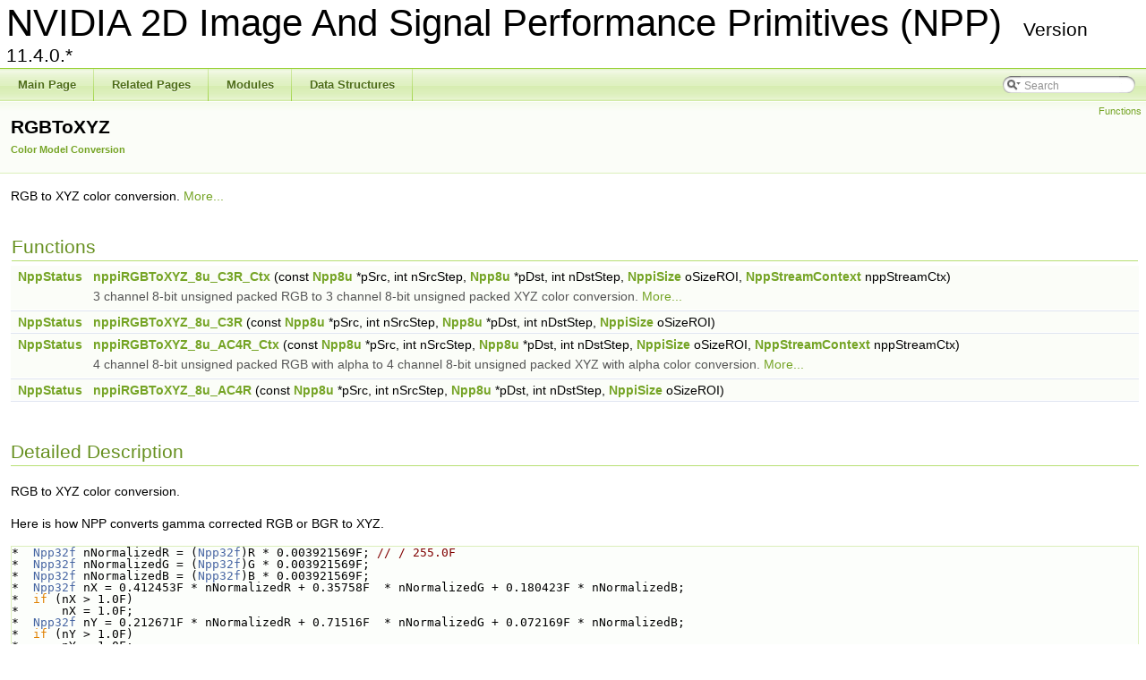

--- FILE ---
content_type: text/html; charset=utf-8
request_url: https://docs.nvidia.com/cuda/archive/11.4.2/npp/group__rgbtoxyz.html
body_size: 2587
content:
<!DOCTYPE html PUBLIC "-//W3C//DTD XHTML 1.0 Transitional//EN" "http://www.w3.org/TR/xhtml1/DTD/xhtml1-transitional.dtd">
<html xmlns="http://www.w3.org/1999/xhtml">
<head>
<script src="https://cdn.cookielaw.org/scripttemplates/otSDKStub.js" type="text/javascript"
  data-document-language="true" charset="UTF-8" data-domain-script="3e2b62ff-7ae7-4ac5-87c8-d5949ecafff5">
</script>
<script type="text/javascript">
  function OptanonWrapper() {
    var event = new Event('bannerLoaded');
    window.dispatchEvent(event);
  }
</script>
<script src="https://images.nvidia.com/aem-dam/Solutions/ot-js/ot-custom.js" type="text/javascript">
</script>

<meta http-equiv="Content-Type" content="text/xhtml;charset=UTF-8">
<meta http-equiv="X-UA-Compatible" content="IE=9">
<meta name="generator" content="Doxygen 1.8.5">
<title>NVIDIA 2D Image And Signal Performance Primitives (NPP): RGBToXYZ</title>
<link href="tabs.css" rel="stylesheet" type="text/css">
<script type="text/javascript" src="jquery.js"></script>
<script type="text/javascript" src="dynsections.js"></script>
<link href="search/search.css" rel="stylesheet" type="text/css">
<script type="text/javascript" src="search/search.js"></script>
<script type="text/javascript">
  $(document).ready(function() { searchBox.OnSelectItem(0); });
</script>
<link href="doxygen.css" rel="stylesheet" type="text/css">
<link rel="stylesheet" href="/common-libs/common.css">
<script src="/common-libs/common.js"></script>
<script src="//assets.adobedtm.com/5d4962a43b79/c1061d2c5e7b/launch-191c2462b890.min.js"></script>
</head>
<body>
<div id="top">
<!-- do not remove this div, it is closed by doxygen! -->
<div id="titlearea">
<table cellspacing="0" cellpadding="0">
 <tbody>
 <tr style="height: 56px;">
  <td style="padding-left: 0.5em;">
   <div id="projectname">NVIDIA 2D Image And Signal Performance Primitives (NPP)
    <span id="projectnumber">Version 11.4.0.*</span>
   </div>
  </td>
 </tr>
 </tbody>
</table>
</div>
<!-- end header part -->
<!-- Generated by Doxygen 1.8.5 -->
<script type="text/javascript">
var searchBox = new SearchBox("searchBox", "search",false,'Search');
</script>
  <div id="navrow1" class="tabs">
    <ul class="tablist">
      <li><a href="index.html"><span>Main Page</span></a></li>
      <li><a href="pages.html"><span>Related Pages</span></a></li>
      <li><a href="modules.html"><span>Modules</span></a></li>
      <li><a href="annotated.html"><span>Data Structures</span></a></li>
      <li>
        <div id="MSearchBox" class="MSearchBoxInactive">
        <span class="left">
          <img id="MSearchSelect" src="search/mag_sel.png" onmouseover="return searchBox.OnSearchSelectShow()" onmouseout="return searchBox.OnSearchSelectHide()" alt="">
          <input type="text" id="MSearchField" value="Search" accesskey="S" onfocus="searchBox.OnSearchFieldFocus(true)" onblur="searchBox.OnSearchFieldFocus(false)" onkeyup="searchBox.OnSearchFieldChange(event)">
          </span><span class="right">
            <a id="MSearchClose" href="javascript:searchBox.CloseResultsWindow()"><img id="MSearchCloseImg" border="0" src="search/close.png" alt=""></a>
          </span>
        </div>
      </li>
    </ul>
  </div>
</div>
<!-- top -->
<!-- window showing the filter options -->
<div id="MSearchSelectWindow" onmouseover="return searchBox.OnSearchSelectShow()" onmouseout="return searchBox.OnSearchSelectHide()" onkeydown="return searchBox.OnSearchSelectKey(event)">
<a class="SelectItem" href="javascript:void(0)" onclick="searchBox.OnSelectItem(0)"><span class="SelectionMark"> </span>All</a><a class="SelectItem" href="javascript:void(0)" onclick="searchBox.OnSelectItem(1)"><span class="SelectionMark"> </span>Data Structures</a><a class="SelectItem" href="javascript:void(0)" onclick="searchBox.OnSelectItem(2)"><span class="SelectionMark"> </span>Functions</a><a class="SelectItem" href="javascript:void(0)" onclick="searchBox.OnSelectItem(3)"><span class="SelectionMark"> </span>Variables</a><a class="SelectItem" href="javascript:void(0)" onclick="searchBox.OnSelectItem(4)"><span class="SelectionMark"> </span>Typedefs</a><a class="SelectItem" href="javascript:void(0)" onclick="searchBox.OnSelectItem(5)"><span class="SelectionMark"> </span>Enumerations</a><a class="SelectItem" href="javascript:void(0)" onclick="searchBox.OnSelectItem(6)"><span class="SelectionMark"> </span>Enumerator</a><a class="SelectItem" href="javascript:void(0)" onclick="searchBox.OnSelectItem(7)"><span class="SelectionMark"> </span>Groups</a><a class="SelectItem" href="javascript:void(0)" onclick="searchBox.OnSelectItem(8)"><span class="SelectionMark"> </span>Pages</a>
</div>

<!-- iframe showing the search results (closed by default) -->
<div id="MSearchResultsWindow">
<iframe src="javascript:void(0)" frameborder="0" name="MSearchResults" id="MSearchResults">
</iframe>
</div>

<div class="header">
  <div class="summary">
<a href="#func-members">Functions</a>  </div>
  <div class="headertitle">
<div class="title">RGBToXYZ<div class="ingroups"><a class="el" href="group__image__color__model__conversion.html">Color Model Conversion</a></div>
</div>  </div>
</div>
<!--header-->
<div class="contents">

<p>RGB to XYZ color conversion.  
<a href="#details">More...</a></p>
<table class="memberdecls">
<tr class="heading"><td colspan="2"><h2 class="groupheader">
<a name="func-members"></a>
Functions</h2></td></tr>
<tr class="memitem:ga93214ae1f8d21d0ebb6e6586254ef1eb">
<td class="memItemLeft" align="right" valign="top">
<a class="el" href="group__typedefs__npp.html#ga1105a17b5e76381583c46ecd6a60fe21">NppStatus</a> </td>
<td class="memItemRight" valign="bottom">
<a class="el" href="group__rgbtoxyz.html#ga93214ae1f8d21d0ebb6e6586254ef1eb">nppiRGBToXYZ_8u_C3R_Ctx</a> (const <a class="el" href="group__npp__basic__types.html#ga29b502b6816fc0066fd59538483a5b62">Npp8u</a> *pSrc, int nSrcStep, <a class="el" href="group__npp__basic__types.html#ga29b502b6816fc0066fd59538483a5b62">Npp8u</a> *pDst, int nDstStep, <a class="el" href="struct_nppi_size.html">NppiSize</a> oSizeROI, <a class="el" href="struct_npp_stream_context.html">NppStreamContext</a> nppStreamCtx)</td>
</tr>
<tr class="memdesc:ga93214ae1f8d21d0ebb6e6586254ef1eb">
<td class="mdescLeft"> </td>
<td class="mdescRight">3 channel 8-bit unsigned packed RGB to 3 channel 8-bit unsigned packed XYZ color conversion.  <a href="#ga93214ae1f8d21d0ebb6e6586254ef1eb">More...</a><br>
</td>
</tr>
<tr class="separator:ga93214ae1f8d21d0ebb6e6586254ef1eb"><td class="memSeparator" colspan="2"> </td></tr>
<tr class="memitem:ga09377cf8f5e4697b1a2561f0b0fb047c">
<td class="memItemLeft" align="right" valign="top">
<a class="el" href="group__typedefs__npp.html#ga1105a17b5e76381583c46ecd6a60fe21">NppStatus</a> </td>
<td class="memItemRight" valign="bottom">
<a class="el" href="group__rgbtoxyz.html#ga09377cf8f5e4697b1a2561f0b0fb047c">nppiRGBToXYZ_8u_C3R</a> (const <a class="el" href="group__npp__basic__types.html#ga29b502b6816fc0066fd59538483a5b62">Npp8u</a> *pSrc, int nSrcStep, <a class="el" href="group__npp__basic__types.html#ga29b502b6816fc0066fd59538483a5b62">Npp8u</a> *pDst, int nDstStep, <a class="el" href="struct_nppi_size.html">NppiSize</a> oSizeROI)</td>
</tr>
<tr class="separator:ga09377cf8f5e4697b1a2561f0b0fb047c"><td class="memSeparator" colspan="2"> </td></tr>
<tr class="memitem:gaaacb2d09f7823fb2edc15f5ca21860d2">
<td class="memItemLeft" align="right" valign="top">
<a class="el" href="group__typedefs__npp.html#ga1105a17b5e76381583c46ecd6a60fe21">NppStatus</a> </td>
<td class="memItemRight" valign="bottom">
<a class="el" href="group__rgbtoxyz.html#gaaacb2d09f7823fb2edc15f5ca21860d2">nppiRGBToXYZ_8u_AC4R_Ctx</a> (const <a class="el" href="group__npp__basic__types.html#ga29b502b6816fc0066fd59538483a5b62">Npp8u</a> *pSrc, int nSrcStep, <a class="el" href="group__npp__basic__types.html#ga29b502b6816fc0066fd59538483a5b62">Npp8u</a> *pDst, int nDstStep, <a class="el" href="struct_nppi_size.html">NppiSize</a> oSizeROI, <a class="el" href="struct_npp_stream_context.html">NppStreamContext</a> nppStreamCtx)</td>
</tr>
<tr class="memdesc:gaaacb2d09f7823fb2edc15f5ca21860d2">
<td class="mdescLeft"> </td>
<td class="mdescRight">4 channel 8-bit unsigned packed RGB with alpha to 4 channel 8-bit unsigned packed XYZ with alpha color conversion.  <a href="#gaaacb2d09f7823fb2edc15f5ca21860d2">More...</a><br>
</td>
</tr>
<tr class="separator:gaaacb2d09f7823fb2edc15f5ca21860d2"><td class="memSeparator" colspan="2"> </td></tr>
<tr class="memitem:gac7bfdd5e8f7c4660b8e253e76943c296">
<td class="memItemLeft" align="right" valign="top">
<a class="el" href="group__typedefs__npp.html#ga1105a17b5e76381583c46ecd6a60fe21">NppStatus</a> </td>
<td class="memItemRight" valign="bottom">
<a class="el" href="group__rgbtoxyz.html#gac7bfdd5e8f7c4660b8e253e76943c296">nppiRGBToXYZ_8u_AC4R</a> (const <a class="el" href="group__npp__basic__types.html#ga29b502b6816fc0066fd59538483a5b62">Npp8u</a> *pSrc, int nSrcStep, <a class="el" href="group__npp__basic__types.html#ga29b502b6816fc0066fd59538483a5b62">Npp8u</a> *pDst, int nDstStep, <a class="el" href="struct_nppi_size.html">NppiSize</a> oSizeROI)</td>
</tr>
<tr class="separator:gac7bfdd5e8f7c4660b8e253e76943c296"><td class="memSeparator" colspan="2"> </td></tr>
</table>
<a name="details" id="details"></a><h2 class="groupheader">Detailed Description</h2>
<p>RGB to XYZ color conversion. </p>
<p>Here is how NPP converts gamma corrected RGB or BGR to XYZ.</p>
<div class="fragment">
<div class="line">*  <a class="code" href="group__npp__basic__types.html#ga274ed0e3c4cbc89f644143f64e2391ee">Npp32f</a> nNormalizedR = (<a class="code" href="group__npp__basic__types.html#ga274ed0e3c4cbc89f644143f64e2391ee">Npp32f</a>)R * 0.003921569F; <span class="comment">// / 255.0F</span>
</div>
<div class="line">*  <a class="code" href="group__npp__basic__types.html#ga274ed0e3c4cbc89f644143f64e2391ee">Npp32f</a> nNormalizedG = (<a class="code" href="group__npp__basic__types.html#ga274ed0e3c4cbc89f644143f64e2391ee">Npp32f</a>)G * 0.003921569F;</div>
<div class="line">*  <a class="code" href="group__npp__basic__types.html#ga274ed0e3c4cbc89f644143f64e2391ee">Npp32f</a> nNormalizedB = (<a class="code" href="group__npp__basic__types.html#ga274ed0e3c4cbc89f644143f64e2391ee">Npp32f</a>)B * 0.003921569F;</div>
<div class="line">*  <a class="code" href="group__npp__basic__types.html#ga274ed0e3c4cbc89f644143f64e2391ee">Npp32f</a> nX = 0.412453F * nNormalizedR + 0.35758F  * nNormalizedG + 0.180423F * nNormalizedB; </div>
<div class="line">*  <span class="keywordflow">if</span> (nX &gt; 1.0F)</div>
<div class="line">*      nX = 1.0F;</div>
<div class="line">*  <a class="code" href="group__npp__basic__types.html#ga274ed0e3c4cbc89f644143f64e2391ee">Npp32f</a> nY = 0.212671F * nNormalizedR + 0.71516F  * nNormalizedG + 0.072169F * nNormalizedB;</div>
<div class="line">*  <span class="keywordflow">if</span> (nY &gt; 1.0F)</div>
<div class="line">*      nY = 1.0F;</div>
<div class="line">*  <a class="code" href="group__npp__basic__types.html#ga274ed0e3c4cbc89f644143f64e2391ee">Npp32f</a> nZ = 0.019334F * nNormalizedR + 0.119193F * nNormalizedG + 0.950227F * nNormalizedB;</div>
<div class="line">*  <span class="keywordflow">if</span> (nZ &gt; 1.0F)</div>
<div class="line">*      nZ = 1.0F;</div>
<div class="line">*  X = (<a class="code" href="group__npp__basic__types.html#ga29b502b6816fc0066fd59538483a5b62">Npp8u</a>)(nX * 255.0F);</div>
<div class="line">*  Y = (<a class="code" href="group__npp__basic__types.html#ga29b502b6816fc0066fd59538483a5b62">Npp8u</a>)(nY * 255.0F);</div>
<div class="line">*  Z = (<a class="code" href="group__npp__basic__types.html#ga29b502b6816fc0066fd59538483a5b62">Npp8u</a>)(nZ * 255.0F);</div>
<div class="line">*  </div>
</div>
<!-- fragment --> <h2 class="groupheader">Function Documentation</h2>
<a class="anchor" id="gac7bfdd5e8f7c4660b8e253e76943c296"></a>
<div class="memitem">
<div class="memproto">
      <table class="memname">
        <tr>
          <td class="memname">
<a class="el" href="group__typedefs__npp.html#ga1105a17b5e76381583c46ecd6a60fe21">NppStatus</a> nppiRGBToXYZ_8u_AC4R </td>
          <td>(</td>
          <td class="paramtype">const <a class="el" href="group__npp__basic__types.html#ga29b502b6816fc0066fd59538483a5b62">Npp8u</a> * </td>
          <td class="paramname">
<em>pSrc</em>, </td>
        </tr>
        <tr>
          <td class="paramkey"></td>
          <td></td>
          <td class="paramtype">int </td>
          <td class="paramname">
<em>nSrcStep</em>, </td>
        </tr>
        <tr>
          <td class="paramkey"></td>
          <td></td>
          <td class="paramtype">
<a class="el" href="group__npp__basic__types.html#ga29b502b6816fc0066fd59538483a5b62">Npp8u</a> * </td>
          <td class="paramname">
<em>pDst</em>, </td>
        </tr>
        <tr>
          <td class="paramkey"></td>
          <td></td>
          <td class="paramtype">int </td>
          <td class="paramname">
<em>nDstStep</em>, </td>
        </tr>
        <tr>
          <td class="paramkey"></td>
          <td></td>
          <td class="paramtype">
<a class="el" href="struct_nppi_size.html">NppiSize</a> </td>
          <td class="paramname">
<em>oSizeROI</em> </td>
        </tr>
        <tr>
          <td></td>
          <td>)</td>
          <td></td>
<td></td>
        </tr>
      </table>
</div>
<div class="memdoc">

</div>
</div>
<a class="anchor" id="gaaacb2d09f7823fb2edc15f5ca21860d2"></a>
<div class="memitem">
<div class="memproto">
      <table class="memname">
        <tr>
          <td class="memname">
<a class="el" href="group__typedefs__npp.html#ga1105a17b5e76381583c46ecd6a60fe21">NppStatus</a> nppiRGBToXYZ_8u_AC4R_Ctx </td>
          <td>(</td>
          <td class="paramtype">const <a class="el" href="group__npp__basic__types.html#ga29b502b6816fc0066fd59538483a5b62">Npp8u</a> * </td>
          <td class="paramname">
<em>pSrc</em>, </td>
        </tr>
        <tr>
          <td class="paramkey"></td>
          <td></td>
          <td class="paramtype">int </td>
          <td class="paramname">
<em>nSrcStep</em>, </td>
        </tr>
        <tr>
          <td class="paramkey"></td>
          <td></td>
          <td class="paramtype">
<a class="el" href="group__npp__basic__types.html#ga29b502b6816fc0066fd59538483a5b62">Npp8u</a> * </td>
          <td class="paramname">
<em>pDst</em>, </td>
        </tr>
        <tr>
          <td class="paramkey"></td>
          <td></td>
          <td class="paramtype">int </td>
          <td class="paramname">
<em>nDstStep</em>, </td>
        </tr>
        <tr>
          <td class="paramkey"></td>
          <td></td>
          <td class="paramtype">
<a class="el" href="struct_nppi_size.html">NppiSize</a> </td>
          <td class="paramname">
<em>oSizeROI</em>, </td>
        </tr>
        <tr>
          <td class="paramkey"></td>
          <td></td>
          <td class="paramtype">
<a class="el" href="struct_npp_stream_context.html">NppStreamContext</a> </td>
          <td class="paramname">
<em>nppStreamCtx</em> </td>
        </tr>
        <tr>
          <td></td>
          <td>)</td>
          <td></td>
<td></td>
        </tr>
      </table>
</div>
<div class="memdoc">

<p>4 channel 8-bit unsigned packed RGB with alpha to 4 channel 8-bit unsigned packed XYZ with alpha color conversion. </p>
<dl class="params">
<dt>Parameters</dt>
<dd>
  <table class="params">
    <tr>
<td class="paramname">pSrc</td>
<td>
<a class="el" href="nppi_conventions_lb.html#source_image_pointer">Source-Image Pointer</a>. </td>
</tr>
    <tr>
<td class="paramname">nSrcStep</td>
<td>
<a class="el" href="nppi_conventions_lb.html#source_image_line_step">Source-Image Line Step</a>. </td>
</tr>
    <tr>
<td class="paramname">pDst</td>
<td>
<a class="el" href="nppi_conventions_lb.html#destination_image_pointer">Destination-Image Pointer</a>. </td>
</tr>
    <tr>
<td class="paramname">nDstStep</td>
<td>
<a class="el" href="nppi_conventions_lb.html#destination_image_line_step">Destination-Image Line Step</a>. </td>
</tr>
    <tr>
<td class="paramname">oSizeROI</td>
<td>
<a class="el" href="nppi_conventions_lb.html#roi_specification">Region-of-Interest (ROI)</a>. </td>
</tr>
    <tr>
<td class="paramname">nppStreamCtx</td>
<td>
<a class="el" href="index.html#application_managed_stream_context">Application Managed Stream Context</a>. </td>
</tr>
  </table>
  </dd>
</dl>
<dl class="section return">
<dt>Returns</dt>
<dd>
<a class="el" href="nppi_conventions_lb.html#image_data_error_codes">Image Data Related Error Codes</a>, <a class="el" href="nppi_conventions_lb.html#roi_error_codes">ROI Related Error Codes</a> </dd>
</dl>

</div>
</div>
<a class="anchor" id="ga09377cf8f5e4697b1a2561f0b0fb047c"></a>
<div class="memitem">
<div class="memproto">
      <table class="memname">
        <tr>
          <td class="memname">
<a class="el" href="group__typedefs__npp.html#ga1105a17b5e76381583c46ecd6a60fe21">NppStatus</a> nppiRGBToXYZ_8u_C3R </td>
          <td>(</td>
          <td class="paramtype">const <a class="el" href="group__npp__basic__types.html#ga29b502b6816fc0066fd59538483a5b62">Npp8u</a> * </td>
          <td class="paramname">
<em>pSrc</em>, </td>
        </tr>
        <tr>
          <td class="paramkey"></td>
          <td></td>
          <td class="paramtype">int </td>
          <td class="paramname">
<em>nSrcStep</em>, </td>
        </tr>
        <tr>
          <td class="paramkey"></td>
          <td></td>
          <td class="paramtype">
<a class="el" href="group__npp__basic__types.html#ga29b502b6816fc0066fd59538483a5b62">Npp8u</a> * </td>
          <td class="paramname">
<em>pDst</em>, </td>
        </tr>
        <tr>
          <td class="paramkey"></td>
          <td></td>
          <td class="paramtype">int </td>
          <td class="paramname">
<em>nDstStep</em>, </td>
        </tr>
        <tr>
          <td class="paramkey"></td>
          <td></td>
          <td class="paramtype">
<a class="el" href="struct_nppi_size.html">NppiSize</a> </td>
          <td class="paramname">
<em>oSizeROI</em> </td>
        </tr>
        <tr>
          <td></td>
          <td>)</td>
          <td></td>
<td></td>
        </tr>
      </table>
</div>
<div class="memdoc">

</div>
</div>
<a class="anchor" id="ga93214ae1f8d21d0ebb6e6586254ef1eb"></a>
<div class="memitem">
<div class="memproto">
      <table class="memname">
        <tr>
          <td class="memname">
<a class="el" href="group__typedefs__npp.html#ga1105a17b5e76381583c46ecd6a60fe21">NppStatus</a> nppiRGBToXYZ_8u_C3R_Ctx </td>
          <td>(</td>
          <td class="paramtype">const <a class="el" href="group__npp__basic__types.html#ga29b502b6816fc0066fd59538483a5b62">Npp8u</a> * </td>
          <td class="paramname">
<em>pSrc</em>, </td>
        </tr>
        <tr>
          <td class="paramkey"></td>
          <td></td>
          <td class="paramtype">int </td>
          <td class="paramname">
<em>nSrcStep</em>, </td>
        </tr>
        <tr>
          <td class="paramkey"></td>
          <td></td>
          <td class="paramtype">
<a class="el" href="group__npp__basic__types.html#ga29b502b6816fc0066fd59538483a5b62">Npp8u</a> * </td>
          <td class="paramname">
<em>pDst</em>, </td>
        </tr>
        <tr>
          <td class="paramkey"></td>
          <td></td>
          <td class="paramtype">int </td>
          <td class="paramname">
<em>nDstStep</em>, </td>
        </tr>
        <tr>
          <td class="paramkey"></td>
          <td></td>
          <td class="paramtype">
<a class="el" href="struct_nppi_size.html">NppiSize</a> </td>
          <td class="paramname">
<em>oSizeROI</em>, </td>
        </tr>
        <tr>
          <td class="paramkey"></td>
          <td></td>
          <td class="paramtype">
<a class="el" href="struct_npp_stream_context.html">NppStreamContext</a> </td>
          <td class="paramname">
<em>nppStreamCtx</em> </td>
        </tr>
        <tr>
          <td></td>
          <td>)</td>
          <td></td>
<td></td>
        </tr>
      </table>
</div>
<div class="memdoc">

<p>3 channel 8-bit unsigned packed RGB to 3 channel 8-bit unsigned packed XYZ color conversion. </p>
<dl class="params">
<dt>Parameters</dt>
<dd>
  <table class="params">
    <tr>
<td class="paramname">pSrc</td>
<td>
<a class="el" href="nppi_conventions_lb.html#source_image_pointer">Source-Image Pointer</a>. </td>
</tr>
    <tr>
<td class="paramname">nSrcStep</td>
<td>
<a class="el" href="nppi_conventions_lb.html#source_image_line_step">Source-Image Line Step</a>. </td>
</tr>
    <tr>
<td class="paramname">pDst</td>
<td>
<a class="el" href="nppi_conventions_lb.html#destination_image_pointer">Destination-Image Pointer</a>. </td>
</tr>
    <tr>
<td class="paramname">nDstStep</td>
<td>
<a class="el" href="nppi_conventions_lb.html#destination_image_line_step">Destination-Image Line Step</a>. </td>
</tr>
    <tr>
<td class="paramname">oSizeROI</td>
<td>
<a class="el" href="nppi_conventions_lb.html#roi_specification">Region-of-Interest (ROI)</a>. </td>
</tr>
    <tr>
<td class="paramname">nppStreamCtx</td>
<td>
<a class="el" href="index.html#application_managed_stream_context">Application Managed Stream Context</a>. </td>
</tr>
  </table>
  </dd>
</dl>
<dl class="section return">
<dt>Returns</dt>
<dd>
<a class="el" href="nppi_conventions_lb.html#image_data_error_codes">Image Data Related Error Codes</a>, <a class="el" href="nppi_conventions_lb.html#roi_error_codes">ROI Related Error Codes</a> </dd>
</dl>

</div>
</div>
</div>
<!-- contents -->
<footer xmlns="http://www.w3.org/1999/xhtml" id="footer">
    <img src="./NVIDIA-LogoBlack.svg"></img>
    <div>
        <a href="https://www.nvidia.com/en-us/about-nvidia/privacy-policy/" target="_blank">Privacy Policy</a> |
        <a href="https://www.nvidia.com/en-us/privacy-center/" target="_blank">Manage My Privacy</a> |
        <a href="https://www.nvidia.com/en-us/preferences/email-preferences/" target="_blank">Do Not Sell or Share My Data</a> |
        <a href="https://www.nvidia.com/en-us/about-nvidia/terms-of-service/" target="_blank">Terms of Service</a> |
        <a href="https://www.nvidia.com/en-us/about-nvidia/accessibility/" target="_blank">Accessibility</a> |
        <a href="https://www.nvidia.com/en-us/about-nvidia/company-policies/" target="_blank">Corporate Policies</a> |
        <a href="https://www.nvidia.com/en-us/product-security/" target="_blank">Product Security</a> |
        <a href="https://www.nvidia.com/en-us/contact/" target="_blank">Contact</a>
    </div>
    <div class="copyright">Copyright © 2009-2020 NVIDIA Corporation</div>
</footer>
<script type="text/javascript">_satellite.pageBottom();</script>
</body>
</html>


--- FILE ---
content_type: application/x-javascript;charset=utf-8
request_url: https://smetrics.nvidia.com/id?d_visid_ver=5.5.0&d_fieldgroup=A&mcorgid=F207D74D549850760A4C98C6%40AdobeOrg&mid=06953308391732851495793619788044441509&ts=1769844335975
body_size: -41
content:
{"mid":"06953308391732851495793619788044441509"}

--- FILE ---
content_type: application/javascript;charset=utf-8
request_url: https://t.contentsquare.net/uxa/c6af8848c2687.js
body_size: 131036
content:
//15.174.2-es2019 2026-01-29T15:44:16.602Z (c6af8848c2687)
var CS_CONF={"collectionEnabled":true,"useSentry":false,"projectId":3150,"status":1,"hostnames":["nvidia.com","rainfocus.com","docs.nvidia.com"],"crossDomainTracking":0,"crossDomainSingleIframeTracking":0,"consentRequired":0,"allowSubdomains":1,"visitorCookieTimeout":34164000000,"sampleRate":100,"replayRecordingRate":20,"validationRate":10,"lastTrackingDraw":1749076063,"trackerDomain":"c.contentsquare.net","recordingDomain":"r.contentsquare.net","useMalkaPipeline":1,"ed":"l.contentsquare.net/log/web","eMerchandisingEnabled":0,"mouseMoveHeatmapEnabled":1,"autoInsightsEnabled":1,"jsErrorsEnabled":1,"customErrorsEnabled":1,"jsCustomErrorsEnabled":0,"apiErrorsEnabled":1,"customHashIdEnabled":0,"recordingEncryptionEnabled":0,"recordingEncryptionPublicKey":null,"recordingEncryptionPublicKeyId":0,"secureCookiesEnabled":0,"triggerSessionReplayEnabled":0,"triggerSessionReplayRegex":null,"dynamicIdRegex":null,"whitelistedAttributes":[],"replayRecordingUnmaskedUrlRegex":"","replayRecordingUnmaskedUrlRegexRules":[],"replayRecordingMaskedUrlRegexRules":[],"replayRecordingMaskedUrlRegex":"","anonymisationMethod":null,"tagDeploymentMode":"CONTENTSQUARE","experimental":null,"iframesTracking":1,"textVisibilityEnabled":0,"cookielessTrackingEnabled":0,"malkaUrlEnabled":0,"malkaEtrEnabled":0,"pathComputationRules":{},"asyncSerializerEnabled":1,"pendingInactivityTimeout":5000,"accessibilityEnabled":0,"uxaDomain":"app.contentsquare.com","webviewsTrackingEnabled":0,"useStaticResourceManager":1,"performanceTimingOptions":{"withResource":false,"withNavigation":false},"replayConsentRequiredForSession":0,"eventsApiEnabled":0,"clickedElementTextEnabled":1,"collectHierarchy":0,"collectSubmit":0,"collectTargetText":1,"apiErrors":{"collectStandardHeaders":0,"collectionRules":[]},"customErrors":{"consoleMessageLogLevels":[]},"displayAdOptions":null,"taskSchedulerOptions":{"enabled":1},"malkaQuotaServiceDomain":"q-aeu1.contentsquare.net","malkaRecordingDomain":"k-aeu1.contentsquare.net","staticResourceManagerDomain":"srm.ba.contentsquare.net","voc":{"siteId":null,"enabled":0}};
var CS_INTEGRATIONS_CONF = {"usertesting":{},"adobe-target":{},"foresee":{},"hotjar":{}};
/* integration-usertesting 3.2.0 */
!function(e){var n={};function t(i){if(n[i])return n[i].exports;var r=n[i]={i:i,l:!1,exports:{}};return e[i].call(r.exports,r,r.exports,t),r.l=!0,r.exports}t.m=e,t.c=n,t.d=function(e,n,i){t.o(e,n)||Object.defineProperty(e,n,{enumerable:!0,get:i})},t.r=function(e){"undefined"!=typeof Symbol&&Symbol.toStringTag&&Object.defineProperty(e,Symbol.toStringTag,{value:"Module"}),Object.defineProperty(e,"__esModule",{value:!0})},t.t=function(e,n){if(1&n&&(e=t(e)),8&n)return e;if(4&n&&"object"==typeof e&&e&&e.__esModule)return e;var i=Object.create(null);if(t.r(i),Object.defineProperty(i,"default",{enumerable:!0,value:e}),2&n&&"string"!=typeof e)for(var r in e)t.d(i,r,function(n){return e[n]}.bind(null,r));return i},t.n=function(e){var n=e&&e.__esModule?function(){return e.default}:function(){return e};return t.d(n,"a",n),n},t.o=function(e,n){return Object.prototype.hasOwnProperty.call(e,n)},t.p="",t(t.s=2)}([function(e){e.exports=JSON.parse('{"displayName":"UserTesting","dvarPrefix":"UGC_UT_","apvPrefix":"cs_usertesting","replayKey":"ut"}')},function(e){e.exports=JSON.parse('{"name":"@contentsquare/integration-usertesting-contentsquare","version":"3.2.0","scripts":{"build:snippet":"webpack"}}')},function(e,n,t){"use strict";function i(e,n){try{e()}catch(e){window._uxa=window._uxa||[],window._uxa.push(["logSnippetError",n,e.message]),(window.csqDebuggerEnabled||document.location.href.indexOf("csqDebuggerEnabled=true")>-1)&&console.log(`%cCSQ INTEGRATION ERROR: [${n}] : ${e.message}`,"color:rgb(228, 25, 45); font-weight: bold")}}function r(e,n){function t(e){return"object"==typeof e&&null!==e}if(t(window.CS_INTEGRATIONS_CONF)&&t(window.CS_INTEGRATIONS_CONF[e]))return window.CS_INTEGRATIONS_CONF[e][n]}function o(e,n){n||(n="="),e=e.replace(/[\[]/,"\\[").replace(/[\]]/,"\\]");var t=new RegExp("[\\?&=]"+e+n+"([^&#]*)").exec(location.search);return null===t?"":decodeURIComponent(t[1].replace(/\+/g," "))}t.r(n);function a(e,n){!!(window.csqDebuggerEnabled||document.location.href.indexOf("csqDebuggerEnabled=true")>-1)&&console.log(`%cCSQ INTEGRATION: [${e}] : ${n}`,"color: #2a9d8f; font-weight: bold")}var u=t(0);const c=function(e){let n,t,r,o;if(i((function(){const i=e.name;n=e.version;const a=i.replace("@contentsquare/integration-","");t=a+"-"+n;let u="-contentsquare";o=new RegExp(u+"$").test(a),r=a.replace(/-contentsquare([^-contentsquare]*)$/,"$1"),o||(u="-cap",o=new RegExp(u+"$").test(a),r=a.replace(/-cap([^-cap]*)$/,"$1"))}),"Shared-Function-readPackageJSON"),o)return{snippetBuildName:t,parameterName:r,snippetVersion:n}}(t(1)),s=c.parameterName,p=c.snippetBuildName,d=c.snippetVersion;i((function(){const e=u.displayName,n=u.dvarPrefix,t=(u.apvPrefix,u.replayKey);var c,l;c=e,l=d,CS_CONF.integrations=CS_CONF.integrations||[],CS_CONF.integrations.push(c+" - v"+l);const f=r(s,"settings"),w=(g=f,Array.isArray(g)?f:[]);var g;const _=w.includes("sendArtificialPageviews"),m=w.includes("setReplayLinkToCurrentPV");let x=!1;const y=document.location.search;if(y.indexOf("utm_source=UserTesting")>-1&&y.indexOf("utm_campaign=")>-1&&y.indexOf("utm_content=")>-1){const e=o("utm_campaign"),r=o("utm_content");r&&function(e,n,t,i){return new Promise((function(r,o){function a(){window._uxa.push(["replay:link:generate",{withTimestamp:t},u])}function u(i){if(i&&i.replayLink&&i.isRecording){let o="https://"+i.replayLink+"&vd="+e;if(!n&&!t){const e=new URLSearchParams(o);e.set("pvid",1);const n=e.toString();o=decodeURIComponent(n)}r(o)}}e||(e="missingFromDynamicSnippet"),t||(t=!1),i?a():(window._uxa=window._uxa||[],window._uxa.push(["onRecordingStateChange",function(e){e&&e.isRecording&&a()}]))}))}(t,m).then((function(e){i((function(){if(x=!0,e){!function(e,n){const t=new XMLHttpRequest;t.open("POST",e),t.setRequestHeader("Content-Type","application/json"),t.send(n)}("https://cloudhub-prod.usertesting.com/usertesting/api/v1/partner-analytics",JSON.stringify({usertesting_eid:r,external_link:e,partner_name:"Contentsquare"}))}}),p)})),e&&(O="etr",S="cs_usertesting=study_id_"+e,function(e,n){window._uxa=window._uxa||[],window._uxa.push(["trackDynamicVariable",{key:e,value:n}])}(b=n+(b="Study ID"),v=e),x&&"etr"===O&&function(e){window._uxa=window._uxa||[],window._uxa.push(["trackEventTriggerRecording","@ETS@"+e])}(b),S&&_&&function(e){window._uxa=window._uxa||[],window._uxa.push(["trackPageview",e])}(window.location.pathname+"?"+S),a(p,`Dynamic variable with ${b} and value ${v} sent`))}var b,v,O,S}),p)}]);
/* integration-adobe-target 3.8.1 */
(()=>{"use strict";function e(e,n){try{e()}catch(e){window._uxa=window._uxa||[],window._uxa.push(["logSnippetError",n,e]),(window.csqDebuggerEnabled||document.location.href.indexOf("csqDebuggerEnabled=true")>-1)&&(console.log(`%cCSQ INTEGRATION ERROR: [${n}] : ${e.message}`,"color:rgb(228, 25, 45); font-weight: bold"),console.log(e))}}function n(e,n,t){if((t=t||window)&&n&&e){let o=!1,i=t[e];i?n():Object.defineProperty(t,e,{configurable:!0,enumerable:!0,get:function(){return i},set:function(e){i=e,o||(o=!0,n())}})}}const t=JSON.parse('{"Q":"Adobe Target","M":"AB_AT_"}'),o=function(n){let t,o,i,c;if(e(function(){const e=n.name;t=n.version;const a=e.replace("@contentsquare/integration-","");o=a+"-"+t;let r="-contentsquare";c=new RegExp(r+"$").test(a),i=a.replace(/-contentsquare([^-contentsquare]*)$/,"$1"),c||(r="-cap",c=new RegExp(r+"$").test(a),i=a.replace(/-cap([^-cap]*)$/,"$1"))},"Shared-Function-readPackageJSON"),c)return{snippetBuildName:o,parameterName:i,snippetVersion:t}}(JSON.parse('{"name":"@contentsquare/integration-adobe-target-contentsquare","version":"3.8.1","scripts":{"build:snippet":"npx webpack"}}')),i=o.parameterName,c=o.snippetBuildName,a=o.snippetVersion;e(function(){const o=t.Q,r=t.M;var u,s;u=o,s=a,CS_CONF.integrations=CS_CONF.integrations||[],CS_CONF.integrations.push(u+" - v"+s);const l=function(e){function n(e){return"object"==typeof e&&null!==e}if(n(window.CS_INTEGRATIONS_CONF)&&n(window.CS_INTEGRATIONS_CONF[e]))return window.CS_INTEGRATIONS_CONF[e].customObjectName}(i),d=l?l.trim():"ttMETA";function p(e,n){var t,o;(function(e,n){window._uxa=window._uxa||[],window._uxa.push(["trackDynamicVariable",{key:e,value:n}])})(e=r+e,n),function(e,n,t){(window.csqDebuggerEnabled||document.location.href.indexOf("csqDebuggerEnabled=true")>-1)&&(t?"warn"===t&&console.log(`%cCSQ INTEGRATION: [${e}] : ${n}`,"color:rgb(255, 86, 2); font-weight: bold"):console.log(`%cCSQ INTEGRATION: [${e}] : ${n}`,"color: #2a9d8f; font-weight: bold"))}(c,(t=e,o=n,document.getElementById("csKey")&&document.getElementById("csValue")&&(document.getElementById("csKey").textContent=t,document.getElementById("csValue").textContent=o),`Dynamic variable with ${t} and value ${o} sent`))}const g=[];function f(e){if(e&&function(e){return Array.isArray(e)}(e))for(const n of e){let e,t;n.CampaignName&&n.RecipeName?(e=n.CampaignName,t=n.RecipeName):n.campaign&&n.experience?(e=n.campaign,t=n.experience):n["activity.name"]&&n["experience.name"]&&(e=n["activity.name"],t=n["experience.name"]),g.length&&g.includes(e+"~~~~"+t)&&(e="",t=""),e&&t&&(g.push(e+"~~~~"+t),p(e,t))}}document.addEventListener("at-request-succeeded",function(n){e(function(){n&&n.detail&&n.detail.responseTokens&&f(n.detail.responseTokens)},c)}),function(e,t,o){o=o||window;const i=e.split(".");if(1==i.length)n(e,t,o);else{let e=o,c=0;const a=function(){e=c>0?e[i[c-1]]:window,c++,c>=i.length?n(i[c-1],t,e):n(i[c-1],a,e)};a()}}(d,function(){setTimeout(function(){e(function(){f(window[d])},c)},500)})},c)})();
/* integration-foresee 3.2.0 */
!function(e){var n={};function t(i){if(n[i])return n[i].exports;var o=n[i]={i:i,l:!1,exports:{}};return e[i].call(o.exports,o,o.exports,t),o.l=!0,o.exports}t.m=e,t.c=n,t.d=function(e,n,i){t.o(e,n)||Object.defineProperty(e,n,{enumerable:!0,get:i})},t.r=function(e){"undefined"!=typeof Symbol&&Symbol.toStringTag&&Object.defineProperty(e,Symbol.toStringTag,{value:"Module"}),Object.defineProperty(e,"__esModule",{value:!0})},t.t=function(e,n){if(1&n&&(e=t(e)),8&n)return e;if(4&n&&"object"==typeof e&&e&&e.__esModule)return e;var i=Object.create(null);if(t.r(i),Object.defineProperty(i,"default",{enumerable:!0,value:e}),2&n&&"string"!=typeof e)for(var o in e)t.d(i,o,function(n){return e[n]}.bind(null,o));return i},t.n=function(e){var n=e&&e.__esModule?function(){return e.default}:function(){return e};return t.d(n,"a",n),n},t.o=function(e,n){return Object.prototype.hasOwnProperty.call(e,n)},t.p="",t(t.s=2)}([function(e){e.exports=JSON.parse('{"displayName":"Verint (ForeSee)","dvarPrefix":"FB_FS_","apvPrefix":"cs_foresee","replayKey":"fs"}')},function(e){e.exports=JSON.parse('{"name":"@contentsquare/integration-foresee-contentsquare","version":"3.2.0","scripts":{"build:snippet":"webpack"}}')},function(e,n,t){"use strict";function i(e,n){try{e()}catch(e){window._uxa=window._uxa||[],window._uxa.push(["logSnippetError",n,e.message]),(window.csqDebuggerEnabled||document.location.href.indexOf("csqDebuggerEnabled=true")>-1)&&console.log(`%cCSQ INTEGRATION ERROR: [${n}] : ${e.message}`,"color:rgb(228, 25, 45); font-weight: bold")}}function o(e,n){function t(e){return"object"==typeof e&&null!==e}if(t(window.CS_INTEGRATIONS_CONF)&&t(window.CS_INTEGRATIONS_CONF[e]))return window.CS_INTEGRATIONS_CONF[e][n]}t.r(n);function r(e,n,t){if((t=t||window)&&n&&e){let i=!1,o=t[e];o?n():Object.defineProperty(t,e,{configurable:!0,enumerable:!0,get:function(){return o},set:function(e){o=e,i||(i=!0,n())}})}}function u(e,n){!!(window.csqDebuggerEnabled||document.location.href.indexOf("csqDebuggerEnabled=true")>-1)&&console.log(`%cCSQ INTEGRATION: [${e}] : ${n}`,"color: #2a9d8f; font-weight: bold")}var c=t(0);const a=function(e){let n,t,o,r;if(i((function(){const i=e.name;n=e.version;const u=i.replace("@contentsquare/integration-","");t=u+"-"+n;let c="-contentsquare";r=new RegExp(c+"$").test(u),o=u.replace(/-contentsquare([^-contentsquare]*)$/,"$1"),r||(c="-cap",r=new RegExp(c+"$").test(u),o=u.replace(/-cap([^-cap]*)$/,"$1"))}),"Shared-Function-readPackageJSON"),r)return{snippetBuildName:t,parameterName:o,snippetVersion:n}}(t(1)),d=a.parameterName,s=a.snippetBuildName,f=a.snippetVersion;i((function(){const e=c.displayName,n=c.dvarPrefix,t=c.apvPrefix,a=c.replayKey;var p,l;p=e,l=f,CS_CONF.integrations=CS_CONF.integrations||[],CS_CONF.integrations.push(p+" - v"+l);const b=o(d,"settings"),w=(S=b,Array.isArray(S)?b:[]);var S;const g=w.includes("sendArtificialPageviews"),y=w.includes("setReplayLinkToCurrentPV");let m=!1;function _(e,t,i,o){(function(e,n){window._uxa=window._uxa||[],window._uxa.push(["trackDynamicVariable",{key:e,value:n}])})(e=n+e,t),m&&"etr"===i&&function(e){window._uxa=window._uxa||[],window._uxa.push(["trackEventTriggerRecording","@ETS@"+e])}(e),o&&g&&function(e){window._uxa=window._uxa||[],window._uxa.push(["trackPageview",e])}(window.location.pathname+"?"+o),u(s,`Dynamic variable with ${e} and value ${t} sent`)}!function(e,n,t){t=t||window;const i=e.split(".");if(1==i.length)r(e,n,t);else{let e=t,o=0;const u=function(){e=o>0?e[i[o-1]]:window,o++,o>=i.length?r(i[o-1],n,e):r(i[o-1],u,e)};u()}}("FSR",(function(){setTimeout((function(){i((function(){"function"==typeof window.fsReady&&fsReady((function(){i((function(){(function(e,n,t,i){return new Promise((function(o,r){function u(){window._uxa.push(["replay:link:generate",{withTimestamp:t},c])}function c(i){if(i&&i.replayLink&&i.isRecording){let r="https://"+i.replayLink+"&vd="+e;if(!n&&!t){const e=new URLSearchParams(r);e.set("pvid",1);const n=e.toString();r=decodeURIComponent(n)}o(r)}}e||(e="missingFromDynamicSnippet"),t||(t=!1),i?u():(window._uxa=window._uxa||[],window._uxa.push(["onRecordingStateChange",function(e){e&&e.isRecording&&u()}]))}))})(a,y).then((function(e){i((function(){m=!0,e&&FSR.CPPS&&"function"==typeof FSR.CPPS.set&&FSR.CPPS.set("ContentsquareReplay",e)}),s)})),FSR.onInviteShown&&"function"==typeof FSR.onInviteShown.subscribe&&FSR.onInviteShown.subscribe((function(e){i((function(){e&&(e.uid?_("Feedback Invite Displayed","Survey ID : "+e.uid,0,t+"=feedback_invite_displayed"):_("Feedback Invite Displayed","true",0,t+"=feedback_invite_displayed"))}),s)}),!0,!0),FSR.onInviteAccepted&&"function"==typeof FSR.onInviteAccepted.subscribe&&FSR.onInviteAccepted.subscribe((function(e){i((function(){e&&(e.uid?_("Feedback Invite Submitted","Survey ID : "+e.uid,"etr",t+"=feedback_invite_submitted"):_("Feedback Invite Submitted","true","etr",t+"=feedback_invite_submitted"))}),s)}),!0,!0),FSR.onFeedbackShown&&"function"===FSR.onFeedbackShown.subscribe&&FSR.onFeedbackShown.subscribe((function(e){i((function(){_("Feedback Displayed","true",0,t+"=feedback_displayed")}),s)}),!0,!0),FSR.onFeedbackSubmitted&&"function"===FSR.onFeedbackSubmitted.subscribe&&FSR.onFeedbackSubmitted.subscribe((function(e){i((function(){e&&(e.mid?_("Feedback Submitted","Survey ID : "+e.mid,"etr",t+"=feedback_submitted"):_("Feedback Submitted","true","etr",t+"=feedback_submitted"),e.rating&&_("Feedback Rating",parseInt(e.rating)))}),s)}),!0,!0)}),s)}))}),s)}),500)}))}),s)}]);
/* integration-hotjar 3.2.4 */
(()=>{"use strict";function e(e,n){try{e()}catch(e){window._uxa=window._uxa||[],window._uxa.push(["logSnippetError",n,e]),(window.csqDebuggerEnabled||document.location.href.indexOf("csqDebuggerEnabled=true")>-1)&&(console.log(`%cCSQ INTEGRATION ERROR: [${n}] : ${e.message}`,"color:rgb(228, 25, 45); font-weight: bold"),console.log(e))}}function n(e,n){function t(e){return"object"==typeof e&&null!==e}if(t(window.CS_INTEGRATIONS_CONF)&&t(window.CS_INTEGRATIONS_CONF[e]))return window.CS_INTEGRATIONS_CONF[e][n]}let t,i=1e3,o=10;function s(e,u,r,a,c,d){var l;u&&r&&(t||(t=n(e,"timingSettings"),"object"==typeof(l=t)&&null!==l&&Object.keys(l).length&&(i=t.doOnlyWhenInterval,o=t.doOnlyWhenTimes)),void 0===c&&(c=i),void 0===d&&(d=o),--d<0?"function"==typeof a&&a():r()?u():setTimeout(function(){s(e,u,r,a,c,d)},c))}const u=JSON.parse('{"QC":"Hotjar","Mz":"FB_HJ_","ir":"cs_hotjar","X3":"hj"}'),r=function(n){let t,i,o,s;if(e(function(){const e=n.name;t=n.version;const u=e.replace("@contentsquare/integration-","");i=u+"-"+t;let r="-contentsquare";s=new RegExp(r+"$").test(u),o=u.replace(/-contentsquare([^-contentsquare]*)$/,"$1"),s||(r="-cap",s=new RegExp(r+"$").test(u),o=u.replace(/-cap([^-cap]*)$/,"$1"))},"Shared-Function-readPackageJSON"),s)return{snippetBuildName:i,parameterName:o,snippetVersion:t}}(JSON.parse('{"name":"@contentsquare/integration-hotjar-contentsquare","version":"3.2.4","scripts":{"build:snippet":"npx webpack"}}')),a=r.parameterName,c=r.snippetBuildName,d=r.snippetVersion;e(function(){const t=u.QC,i=u.Mz,o=u.ir,r=u.X3;var l,p;l=t,p=d,CS_CONF.integrations=CS_CONF.integrations||[],CS_CONF.integrations.push(l+" - v"+p);const w=n(a,"settings"),y=(f=w,Array.isArray(f)?w:[]);var f;const g=y.includes("sendArtificialPageviews"),v=y.includes("setReplayLinkToCurrentPV");let m=!1;function h(e,n,t,o){var s,u;(function(e,n){window._uxa=window._uxa||[],window._uxa.push(["trackDynamicVariable",{key:e,value:n}])})(e=i+e,n),m&&"etr"===t&&function(e){window._uxa=window._uxa||[],window._uxa.push(["trackEventTriggerRecording","@ETS@"+e])}(e),o&&g&&function(e){window._uxa=window._uxa||[],window._uxa.push(["trackPageview",e])}(window.location.pathname+"?"+o),function(e,n,t){(window.csqDebuggerEnabled||document.location.href.indexOf("csqDebuggerEnabled=true")>-1)&&(t?"warn"===t&&console.log(`%cCSQ INTEGRATION: [${e}] : ${n}`,"color:rgb(255, 86, 2); font-weight: bold"):console.log(`%cCSQ INTEGRATION: [${e}] : ${n}`,"color: #2a9d8f; font-weight: bold"))}(c,(s=e,u=n,document.getElementById("csKey")&&document.getElementById("csValue")&&(document.getElementById("csKey").textContent=s,document.getElementById("csValue").textContent=u),`Dynamic variable with ${s} and value ${u} sent`))}const _=[];window.addEventListener("hotjar-survey-event",function(n){e(function(){if(n&&n.detail&&n.detail.event){const e=n.detail,t=e.event,i=e.surveyId;if(t&&i)if("surveyInvitationDisplayed"===t)_.includes(t+"-"+i)||(_.push(t+"-"+i),h("Survey Invitation Displayed","Survey ID : "+i,0,o+"=survey_invitation_displayed"));else if("surveyDisplayed"===t)_.includes(t+"-"+i)||(_.push(t+"-"+i),h("Survey Displayed","Survey ID : "+i,0,o+"=survey_displayed"));else if("surveySubmitted"===t){_.includes(t+"-"+i)||(_.push(t+"-"+i),h("Survey Response Submitted","Survey ID : "+i,"etr",o+"=survey_response_submitted"));const n=e.question;if(n){const t=n.type,o=n.text,s=e.questionIndex,u=e.response;let r=u[0]&&u[0].answer;"multiple-close-ended"!=t&&o&&void 0!==r&&(isNaN(r)||(r=parseInt(r)),h(i+" : "+o,r),h(i+" : Question "+(s+1),r))}const s=e.insightsUrl;s&&(_.includes(s+"-"+i)||(_.push(s+"-"+i),h("Survey Response URL",s)))}else"surveyCompleted"===t&&(_.includes(t+"-"+i)||(_.push(t+"-"+i),h("Survey Completed","Survey ID : "+i,0,o+"=survey_completed")))}},c)}),s(a,function(){setTimeout(()=>{e(function(){(function(e,n,t){return new Promise(function(i,o){function s(){window._uxa.push(["replay:link:generate",{withTimestamp:t},u])}function u(o){if(o&&o.replayLink&&o.isRecording){let s="https://"+o.replayLink+"&vd="+e;if(!n&&!t){const e=new URLSearchParams(s);e.set("pvid",1);const n=e.toString();s=decodeURIComponent(n)}i(s)}}e||(e="missingFromDynamicSnippet"),t||(t=!1),window._uxa=window._uxa||[],window._uxa.push(["onRecordingStateChange",function(e){e&&e.isRecording&&s()}])})})(r,v).then(function(n){e(function(){if(m=!0,n&&"function"==typeof hj)try{hj("identify",null,{contentsquare_replay_link:n})}catch(e){hj("identify","",{contentsquare_replay_link:n})}},c)})},c)},500)},function(){return"function"==typeof window.hj})},c)})();
(()=>{var Rf=Object.defineProperty;var Cf=(s,r,t)=>r in s?Rf(s,r,{enumerable:!0,configurable:!0,writable:!0,value:t}):s[r]=t;var Ce=(s,r,t)=>Cf(s,typeof r!="symbol"?r+"":r,t);var ve={};ve.d=(s,r)=>{for(var t in r)ve.o(r,t)&&!ve.o(s,t)&&Object.defineProperty(s,t,{enumerable:!0,get:r[t]})};ve.g=function(){if(typeof globalThis=="object")return globalThis;try{return this||new Function("return this")()}catch{if(typeof window=="object")return window}}();ve.o=(s,r)=>Object.prototype.hasOwnProperty.call(s,r);ve.r=s=>{typeof Symbol!="undefined"&&Symbol.toStringTag&&Object.defineProperty(s,Symbol.toStringTag,{value:"Module"}),Object.defineProperty(s,"__esModule",{value:!0})};var Do={};ve.r(Do);ve.d(Do,{getRequestParameters:()=>bm});function ks(s,r){let t;return window.Zone&&typeof window.Zone.__symbol__=="function"&&(t=s[window.Zone.__symbol__(r)]),t!=null?t:s[r]}var lt=(()=>{let s;return function(r){r.debug="debug",r.warn="warn",r.implementation="implementation",r.error="error",r.critical="critical"}(s||(s={})),s})();function $t(s){return Z(s)&&(typeof s=="number"||s instanceof Number)&&!isNaN(s)}function _e(s){return s===parseInt(s,10)}function z(s){return Z(s)&&(typeof s=="string"||s instanceof csString)}function Oi(s){return typeof s=="boolean"}function ee(s){return typeof s=="object"}function Z(s){return typeof s!="undefined"}function Ct(s){return Z(s)&&s!==null}function Is(s){return typeof s=="object"&&s!==null}function If(s,r,t){return _e(s)&&s>=r&&s<=t}function qn(s){for(let r in s)return!1;return!0}function ae(s){return typeof s=="function"}function Hr(s){return s instanceof Element}function Ue(s){return s instanceof Error}function Br(s){let r=s.length;for(let t=0;t<r;t++)switch(csString.prototype.charCodeAt.call(s,t)){case 9:case 10:case 11:case 12:case 13:case 32:case 160:continue;default:return!1}return!0}var dn={[lt.debug]:0,[lt.warn]:1,[lt.implementation]:1,[lt.error]:2,[lt.critical]:3},at={debug(...s){},warn(...s){},implementation(...s){},error(...s){},critical(...s){},isPerfLoggingActive(){return!1}};function Pf(s){at=s}var L=s=>(r,t,e)=>{let i=(t==null?void 0:t.toString())||"",n=s||`${r.constructor&&r.constructor.name}.${i}`;if(e){let o=e.value;e.value=function(...c){return Ps(n,o.bind(this))(...c)}}};function Ps(s,r){return function(...t){try{let e=r.apply(this,t);return Z(self.Promise)&&e instanceof self.Promise?e.then(i=>i,i=>at.error(Ue(i)?i:new Error(i),s)):e}catch(e){try{at.error(Ue(e)?e:new Error(e),s)}catch{}}}}function mt(s,r,t,e){var i=arguments.length,n=i<3?r:e===null?e=Object.getOwnPropertyDescriptor(r,t):e,o;if(typeof Reflect=="object"&&typeof Reflect.decorate=="function")n=Reflect.decorate(s,r,t,e);else for(var c=s.length-1;c>=0;c--)(o=s[c])&&(n=(i<3?o(n):i>3?o(r,t,n):o(r,t))||n);return i>3&&n&&Object.defineProperty(r,t,n),n}var Vi=typeof window=="undefined";function Of(){return typeof globalThis!="undefined"?globalThis:typeof window!="undefined"?window:typeof ve.g!="undefined"?ve.g:typeof process!="undefined"?process:Function("return this")()}var nt=Of();function ko(s){let r=new ArrayBuffer(s.length),t=new Uint8Array(r);for(let e=0,i=s.length;e<i;e+=1)t[e]=csString.prototype.charCodeAt.call(s,e);return r}function Ba(s){let r=new Uint8Array(s),t="";for(let e=0;e<r.byteLength;e+=1)t+=csString.fromCodePoint(r[e]);return t}function nl(s){let r=nt.atob(s);return ko(r)}function Wn(s){let r=csArray.from(new Uint8Array(s));return csArray.prototype.join.call(csArray.prototype.map.call(r,t=>csString.prototype.padStart.call(t.toString(16),2,"0")),"")}function Fa(s){let r=csString.prototype.indexOf.call(s,";base64,")!==-1,t=csString.prototype.indexOf.call(s,","),e=r?[csString.prototype.substring.call(s,0,t-7),csString.prototype.substring.call(s,t+1)]:[csString.prototype.substring.call(s,0,t),csString.prototype.substring.call(s,t+1)];if(!r&&/^%3Csvg/i.test(e[1]))try{e[1]=decodeURIComponent(e[1])}catch(o){at.warn(`${o}, calling decodeURIComponent on: ${e[1]}`)}let n=r?nl(e[1]):ko(e[1]);return new Blob([n],{type:csString.prototype.replace.call(e[0],"data:","")})}var ol=typeof performance!="undefined"&&!!performance.now,$a=ol?()=>performance.now():()=>csDate.now(),Nf=(()=>{var s,r;return ol?(r=(s=performance.timing)===null||s===void 0?void 0:s.navigationStart)!==null&&r!==void 0?r:Math.floor(performance.timeOrigin):0})(),xo=34164e6,N={now(){return Math.round($a()+Nf)},elapsed(){return $a()}};function za(){return Math.floor(N.now()/1e3)}function al(){return typeof nt.Promise=="function"}function Mf(){var s;return typeof crypto!="undefined"&&ae((s=crypto.subtle)===null||s===void 0?void 0:s.digest)}function Ga(){var s,r;return typeof((s=window.navigation)===null||s===void 0?void 0:s.addEventListener)=="function"&&typeof((r=window.navigation)===null||r===void 0?void 0:r.removeEventListener)=="function"}function Lt(s,r){return csString.prototype.lastIndexOf.call(s,r,0)===0}function Ui(s,r){return csString.prototype.indexOf.call(s,r,s.length-r.length)!==-1}var Df=Number.MAX_SAFE_INTEGER||9007199254740991,we={percentage(){return Math.floor(Math.random()*1e4)/100},boolean(s){return this.percentage()<s},integer(s=Df){return Math.floor(Math.random()*s)}};function Ar(s,r){let t,e,i,n,o,c=null,l=u=>{let d=N.elapsed();if(!u&&c!==null){let g=r-(d-c);if(g>=1){i=nt.csSetTimeout(l,g);return}}let p=d-n;i=null,c=null,n=null,o=s.apply(t,[p,...e])},h=function(){if(t=this,e=arguments,n){c=N.elapsed();return}return n=N.elapsed(),i=nt.csSetTimeout(l,r),o};return h.flushPending=()=>{i&&(nt.csClearTimeout(i),l(!0))},h.cancel=()=>{c=null,n=null,i&&(nt.csClearTimeout(i),i=null)},h}var oe=(()=>{class s{static setGlobalService(t){s.globalService=t}static KE(t){this.JE.test(t)||at.error(`Invalid metric name: "${t}". Must contain only letters with optional hyphens or dots between words.`)}static validateParameterName(t){!/^https?:\/\/.+/.test(t)&&!this.QE.test(t)&&at.error(`Invalid parameter name: "${t}". Must start with letters and can contain letters or numbers after hyphens, dots, or colons.`)}constructor(t){this.name=t,this.values={},s.KE(t)}reset(){this.values={}}flush(t=""){if(!s.globalService)return!1;let e=this.values,i=Object.keys(e);if(!i.length)return!1;let n=csArray.prototype.map.call(i,o=>({name:this.name,parameter:`${t===""?"":`${t}.`}${o}`,value:Math.round(e[o])}));return s.globalService.push(n),this.reset(),n.length>0}}return s.globalService=null,s.JE=/^[a-zA-Z]+([-.][a-zA-Z]+)*$/,s.QE=/^[a-zA-Z]+([-.:_][a-zA-Z0-9]+)*$/,mt([L()],s.prototype,"flush",null),s})(),bt=(()=>{class s extends oe{constructor(t,e=100){super(t),this.ZE=e,this.values={},e&&(this.debouncedFlush=Ar(()=>this.flush(),this.ZE))}count(t,e=1){oe.globalService&&(this.values[t]||oe.validateParameterName(t),this.values[t]=(this.values[t]||0)+e,this.debouncedFlush())}}return s})(),hr=(()=>{class s extends oe{constructor(t,e=["max","average","total","count"]){super(t),this.collecting=e,this.values={average:0,count:0,max:0,total:0}}get average(){return this.values.average}get count(){return this.values.count}get max(){return this.values.max}get total(){return this.values.total}flush(t=""){if(this.count===0)return!1;let e=Object.keys(this.values);return csArray.prototype.forEach.call(csArray.prototype.filter.call(e,i=>!csArray.prototype.some.call(this.collecting,n=>i===n)),i=>{delete this.values[i]}),super.flush(t)}push(t){this.values.count++,this.values.total+=t,this.values.max=Math.max(this.values.max,t),this.values.average=this.values.total/this.values.count}reset(){this.values={count:0,total:0,max:0,average:0}}}return s})(),ur=(()=>{class s extends oe{constructor(t,e=["max","average","total","count"]){super(t),this.collecting=e}flush(t=""){let e=Object.keys(this.values);return csArray.prototype.forEach.call(csArray.prototype.filter.call(e,i=>!csArray.prototype.some.call(this.collecting,n=>csString.prototype.endsWith.call(i,`.${n}`))),i=>{delete this.values[i]}),super.flush(t)}add(t,e){var i,n,o,c,l,h,u;if(!oe.globalService)return;this.values[`${t}.count`]||oe.validateParameterName(t);let d=p=>this.values[`${t}.${p}`];(i=(c=this.values)[l=`${t}.count`])!==null&&i!==void 0||(c[l]=0),(n=(h=this.values)[u=`${t}.total`])!==null&&n!==void 0||(h[u]=0),this.values[`${t}.count`]++,this.values[`${t}.total`]+=e,this.values[`${t}.max`]=Math.max((o=d("max"))!==null&&o!==void 0?o:0,e),this.values[`${t}.average`]=d("total")/d("count")}}return s})(),kf=(()=>{class s extends oe{constructor(){super(...arguments),this.values={}}set(t,e="flags"){var i,n;oe.globalService&&(this.values[e]||oe.validateParameterName(e),(i=(n=this.values)[e])!==null&&i!==void 0||(n[e]=0),this.values[e]|=t,this.flush())}}return s})(),xf=(()=>{class s extends oe{constructor(t,e={iterations:10,interval:2e3}){super(t),this.uf=e,this.oa=0,this.Be=null,this.aa=[],this.values={}}push(t){document.visibilityState!=="hidden"&&(this.oa+=t,this.Be||this.sv())}sv(){this.Be=window.csSetInterval(()=>{csArray.prototype.push.call(this.aa,this.oa),this.oa=0,this.aa.length>=this.uf.iterations&&this.Be&&csClearInterval(this.Be)},this.uf.interval)}flush(t){return this.Be&&(csClearInterval(this.Be),this.Be=null),csArray.prototype.forEach.call(this.aa,(e,i)=>{this.values[`interval.${i+1}`]=e}),this.aa=[],this.oa=0,super.flush(t)}}return s})(),$={counters:{commandsFromIntegrations:new bt("commands-from-integrations"),commandsFromCSTC:new bt("commands-from-cstc"),commandsFromIframe:new bt("commands-from-iframe"),commandApplied:new bt("command-applied"),commandError:new bt("command-error"),commandMisuse:new bt("command-misuse"),CSTCSnippetUsed:new bt("cstc-snippet-used"),redactedPII:new bt("redacted-pii"),pageAnonymisation:new bt("page-anonymisation"),patchedNativeFunctions:new bt("patched-native-functions"),pureWindowState:new bt("pure-window-state"),sensitiveElements:new bt("sensitive-elements"),cspErrors:new bt("csp-errors"),networkRequests:new bt("network-requests"),webVitalsErrors:new bt("web-vitals-errors"),trackedFeatures:new bt("tracked-features"),longTasks:new hr("long-tasks"),errors:new bt("errors"),methodPerformance:new ur("perf"),transferSize:new hr("transfer-size",["max","average"]),downloadTime:new hr("download-time",["average"]),blockingTime:new hr("blocking-time"),inpContribution:new ur("inp-contribution"),tasks:new ur("tasks"),availableFeatures:new kf("available-features"),dom:new ur("dom",["total"]),mutations:new xf("mutations"),requestTimeouts:new bt("request-timeouts")},setService(s){oe.setGlobalService(s)}},ji=(()=>{class s{constructor(){this.ca=0}get length(){return this.ca}get isEmpty(){return!this.Zs}pushAll(t){for(let e=0;e<t.length;e++)this.push(t[e])}push(t){this.ca++,this.An?this.An=this.An[1]=[t,void 0]:this.An=this.Zs=[t,void 0]}pop(){if(!this.Zs)return null;this.ca--;let t=this.Zs[0];return this.Zs=this.Zs[1],this.Zs||(this.An=void 0),t}forEach(t){let e=this.Zs;for(;e!=null&&e.length;)t(e[0]),e=e[1]}clear(){this.ca=0,this.Zs=this.An=void 0}}return s})(),Yn=0,Lo=s=>{Yn++,csQueueMicrotask(()=>xs(()=>{try{s()}finally{Yn--}},[Ae.MicroTask,"queueMicrotask"]))},br=new ji,Tr=new ji;function Zt(s,r="high"){br.isEmpty&&Tr.isEmpty&&cl(Lf),r==="high"?Tr.push(qa(s)):br.push(qa(s))}function cl(s,r=10){r===0?Lo(s):csQueueMicrotask(()=>cl(s,r-1))}function Lf(){for(;!Tr.isEmpty;)Tr.pop()();for(;!br.isEmpty;)br.pop()()}async function ll(s=1){for(let r=0;r<s;r++)await new Promise(t=>Zt(t))}function qa(s){return function(){try{s.apply(window,arguments)}catch(r){at.critical(r)}}}var _r="null",os=null,hl=[],Vf=()=>{var s;return Vi||!!(!((s=document.body)===null||s===void 0)&&s.getAttribute("data-cs-tag-extension"))};!Vi&&Vf()&&(window._uxa?_uxa.push(["debugEvents",!0]):window._uxa=[["debugEvents",!0]],os=new BroadcastChannel("cs-tag"),document.addEventListener("cs.tracking.recordingEvent",s=>{Xn({type:"UXA_EVENT",event:s.detail})}),os.addEventListener("message",s=>{if(s.data.type==="CONNECT"){if(s.data.sessionId===_r)return;_r=s.data.sessionId,csArray.prototype.forEach.call(hl,r=>r()),os==null||os.postMessage({type:"CONNECTED",sessionId:_r})}}));function Uf(s){Vi||(_r!==null&&csSetTimeout(s),csSetTimeout(()=>csArray.prototype.push.call(hl,s)))}function Xn(s){os==null||os.postMessage(s)}function ti(s){var r;let t=(r=s.length)!==null&&r!==void 0?r:0,e=new csArray(t);for(let i=0;i<t;i+=1)e[i]=s[i];return e}function Se(s,r){let t=s.length,e=new csArray(t);for(let i=0;i<t;i+=1)e[i]=r(s[i]);return e}function jf(s,r,t){let e=[],i=0;for(let n=0;n<s.length;n+=1){let o=r(s[n]);for(let c=0;c<o.length;c++)t(o[c],i++)}return e}function ul(s,r){let t=[];return jf(s,r,e=>csArray.prototype.push.call(t,e)),t}function J(s,r){if(Hf(s)){let t=s.length;for(let e=0;e<t;e++)r(s[e],e)}else{let t=0,e=s.next();for(;!e.done;)r(e.value,t++),e=s.next()}}function Hf(s){return s.length>=0}function ai(s,r){let t=s.length;for(let e=0;e<t;e++)if(r(s[e],e))return s[e]}function Kn(s,r){let t=s.length;for(let e=0;e<t;e++)if(r(s[e],e))return!0;return!1}function Bf(s,r){let t=s.length;for(let e=0;e<t;e++)if(!r(s[e],e))return!1;return!0}function Vo(s,r){let t=s.length,e=[];for(let i=0;i<t;i+=1){let n=s[i];r(n)&&csArray.prototype.push.call(e,n)}return e}function Ff(s,r,t){let e=s.length+r.length+((t==null?void 0:t.length)||0),i=new csArray(e),n=0;for(let o=0;o<s.length;o++)i[n++]=s[o];for(let o=0;o<r.length;o++)i[n++]=r[o];if(!t)return i;for(let o=0;o<t.length;o++)i[n++]=t[o];return i}function Wa(s,r){for(let t=0;t<s.length;t++)csArray.prototype.push.call(r,s[t])}function Os(s){let r=s instanceof Map,t=[];return s.forEach((e,i)=>csArray.prototype.push.call(t,r?[i,e]:e)),t}function $f(s){return csArray.isArray(s)&&s.length>0}var Hi=(()=>{class s{constructor(t,e=""){this.name=t,this.format=e}}return s})(),Ie=(()=>{class s extends Hi{constructor(t){super(t,"Value: {count}"),this.count=0}increase(t=1){this.count+=t}decrease(){this.count>0&&this.count--}clear(){this.count=0}getData(){return{count:this.count}}}return s})();var Ya=(()=>{class s extends Hi{constructor(t){super(t,"Living intances: {instances}<br/>Added: {added}<br/>Removed: {removed}"),this.added=0,this.removed=0}get value(){return this.added-this.removed}increase(){this.added++}decrease(){this.removed++}getData(){return{added:this.added,removed:this.removed,instances:this.added-this.removed}}}return s})(),Pe=(()=>{class s extends Hi{constructor(t){super(t,"Count: {count}<br/>Average: {average}ms<br/>Max: {max}ms<br/>Total: {total}ms"),this.total=0,this.count=0,this.max=0}get average(){return this.count?this.total/this.count:0}elapsed(t){return this.count++,this.max=Math.max(this.max,t),this.total+=t,t}measure(t){let e=N.elapsed();t(),this.count++;let i=N.elapsed()-e;return this.max=Math.max(this.max,i),this.total+=i,i}asyncMeasure(){let t=N.elapsed();return()=>{this.count++;let e=N.elapsed()-t;return this.max=Math.max(this.max,e),this.total+=e,e}}getData(){return{total:this.total,count:this.count,average:this.average,max:this.max}}}return s})(),zf=(()=>{class s extends Hi{constructor(){super("INP","Value: {value}")}getData(){return{value:zt.tasks.eventListener.max}}}return s})(),zt={general:{category:"General",nbEvents:new Ie("Nb of Events"),pendingTasks:new Ie("Pending Tasks"),pendingEvents:new Ie("Pending Tasks"),nbOfMutationObservers:new Ya("Nb of Mutation Observers"),inp:new zf},mutations:{category:"Mutations",initialDOM:new Pe("Initial DOM"),pendingMutations:new Ie("Nb of Mutations scheduled"),serializedMutations:new Pe("Serialized Mutations"),count:new Ie("Mutation Count"),elementMutationObserved:new Ya("Nb of Elements Observed by MutationObserver"),unobserveGarbageCollection:new Pe("Unobserve GC")},visibilityObserver:{category:"Visibility Observer",hiddenElements:new Ie("Nb of Hidden Elements "),nbElements:new Ie("Nb of  Elements")},tasks:{category:"Tasks",tasks:new Ie("Tasks"),errors:new Ie("Errors"),timer:new Pe("Timers"),microtask:new Pe("Microtasks"),mutationObserver:new Pe("MutationObserver"),monkeyPatch:new Pe("MonkeyPatch"),eventListener:new Pe("EventListener"),intersectionObserver:new Pe("Intersection")}};function Gf(){let s=null;Uf(()=>{let r=n=>Object.keys(n),t=csArray.prototype.map.call(r(zt),n=>zt[n]),e=csArray.prototype.map.call(t,n=>csArray.prototype.filter.call(csArray.prototype.map.call(r(n),o=>n[o]),o=>o instanceof Hi));Xn({type:"UXA_PERFORMANCE_COUNTER_SCHEMA",event:csArray.prototype.map.call(t,(n,o)=>({category:n.category,performanceCounters:csArray.prototype.map.call(e[o],c=>({name:c.name,format:c.format}))}))}),!s&&(s=csSetInterval(()=>{xs(()=>{let n=ul(Se(e,o=>Se(o,c=>c.getData())),o=>o);Xn({type:"UXA_PERFORMANCE_COUNTER",event:n})},[Ae.Timer,"performance-counter-interval"])},1e3))})}var Ae=(()=>{let s;return function(r){r.Timer="timer",r.MonkeyPatch="monkeyPatch",r.MutationObserver="mutationObserver",r.EventListener="eventListener",r.IntersectionObserver="intersectionObserver",r.MicroTask="microtask"}(s||(s={})),s})(),Ft=null,qf=["click","tap","keyup","keydown","pointerup","pointerdown"];async function xs(s,r,t=null){if(Ft&&r[0]!==Ae.MicroTask)return s();t&&(Ft=t),Ft||(Ft={type:r[0],elapsed:0},zt.tasks.tasks.increase());try{Ft.elapsed+=Wf(s)}catch(e){zt.tasks.errors.increase(),at.critical(new Error(`Task error:  ${r}/${s.name}.
${e.message}
${e.stack}`,e),"TASK_ERROR")}finally{Yn<=0&&(zt.tasks[Ft.type].elapsed(Ft.elapsed),Ft.elapsed>50&&($.counters.longTasks.push(Ft.elapsed),$.counters.blockingTime.push(Ft.elapsed-50)),$.counters.tasks.add(r[0],Ft.elapsed),csArray.prototype.includes.call(qf,r[1])&&$.counters.inpContribution.add(r[1],Ft.elapsed),Ft=null)}}function Wf(s){let r=N.elapsed();return s(),N.elapsed()-r}var fn,dl="cs-native-frame";var Qe={navigatorProperties:[{propertyName:"sendBeacon",binding:navigator}],nodeProperties:["childNodes","parentNode","nextSibling","firstChild","nodeType"],elementProperties:["shadowRoot"],elementPropertiesValues:["matches","mozMatchesSelector","msMatchesSelector","oMatchesSelector","webkitMatchesSelector"],eventProperties:["target"],imageProperties:["src"],constructors:{Date:"csDate",JSON:"csJSON",Array:"csArray",String:"csString",URL:"csURL",MutationObserver:"csMutationObserver",screen:"csScreen",RegExp:"csRegExp"}};function fl(s,r){let t=ks(window,s);return function(e,i){return t(()=>xs(e,[r,s]),i)}}window.csSetTimeout=fl("setTimeout",Ae.Timer);window.csSetInterval=fl("setInterval",Ae.Timer);window.csQueueMicrotask=(fn=ks(window,"queueMicrotask"))!==null&&fn!==void 0?fn:setTimeout;window.csClearTimeout=ks(window,"clearTimeout");window.csClearInterval=ks(window,"clearInterval");window.csFileReader=ks(window,"FileReader");(()=>{var s;let r=0;function t(i){return"cs$Symbol_"+i}function e(i){return t(i)+ ++r}e.for=t,window.csSymbol=(s=window.Symbol)!==null&&s!==void 0?s:e})();function Yf(){let s=document.createElement("iframe");s.id=dl,s.setAttribute("hidden",""),s.setAttribute("title","Intentionally blank"),s.setAttribute("sandbox","allow-same-origin");let r=document.createElement("cs-native-frame-holder");if(r.setAttribute("hidden",""),document.body.appendChild(r),!!Element.prototype.attachShadow){let e=r.attachShadow({mode:"closed"});return e.innerHTML=s.outerHTML,e.firstElementChild.contentWindow}return r.innerHTML=s.outerHTML,r.firstElementChild.contentWindow}function Xf(s,r){let t,e=s;for(;e&&!(t=Object.getOwnPropertyDescriptor(e,r));)e=Object.getPrototypeOf(e);return t}function Kf(s,r,t){let e=Xf(s,r);if(!e)return function(){return this[r]};switch(t){case"get":return e.get;case"set":return e.set;case"value":return e.value}}function pl(s){var r,t;Object.keys(Qe.constructors).forEach(i=>{window[Qe.constructors[i]]=s[i]instanceof Function&&s[i].prototype==null?s[i].bind(window):s[i]}),Zf(s);let e=s.MutationObserver;("Prototype"in window||Qf())&&(e=(t=(r=ks(window,"MutationObserver"))!==null&&r!==void 0?r:window.WebKitMutationObserver)!==null&&t!==void 0?t:window.MutationObserver),window.csIntersectionObserver=Xa(window.IntersectionObserver,Ae.IntersectionObserver),window.csMutationObserver=Xa(e,Ae.MutationObserver),Gs("csNode",Qe.nodeProperties,s.Node.prototype,"get"),Gs("csElement",Qe.elementProperties,s.Element.prototype,"get"),Gs("csElement",Qe.elementPropertiesValues,s.Element.prototype,"value",!1),Gs("csHTMLImageElement",Qe.imageProperties,s.HTMLImageElement.prototype,"set"),Gs("csEvent",Qe.eventProperties,s.Event.prototype,"get"),Gs("csNavigator",Qe.navigatorProperties,s.navigator,"value")}function Gs(s,r,t,e,i=!0){r.forEach(n=>{let o=typeof n!="string"&&"binding"in n,c=o?n.propertyName:n;(i||c in t)&&(window[`${s+c}`]=Kf(t,c,e),o&&(window[`${s+c}`]=window[`${s+c}`].bind(n.binding)))})}function Uo(s,r){window.CSProtectnativeFunctionsLogs=window.CSProtectnativeFunctionsLogs||{},window.CSProtectnativeFunctionsLogs[s]=r}function Jf(){try{let s=Yf();return s?(window.CSPureWindow=s,pl(window.CSPureWindow),!0):!1}catch(s){return Uo("Warning",`failed to copy references from pure iframe: ${s.message}`),!1}}if(!Jf())try{pl(nt)}catch(s){Uo("Critical",`failed to copy references from window: ${s.message}`)}function Qf(){return/^((?!chrome|android).)*safari/i.test(navigator.userAgent)}function Zf(s){window.csquerySelector={1:s.Element.prototype.querySelector,9:s.Document.prototype.querySelector,11:s.DocumentFragment.prototype.querySelector},window.csquerySelectorAll={1:s.Element.prototype.querySelectorAll,9:s.Document.prototype.querySelectorAll,11:s.DocumentFragment.prototype.querySelectorAll}}function Xa(s,r){try{let t=function(e,i){return new s((o,c)=>{xs(()=>e(o,c),[r,s.name])},i)};return t.base=s,t}catch{return Uo("Warning",`failed to extends ${s.name}`),s}}var st=(()=>{let s;return function(r){r.ELLIPSIS="\u2026";function t(o){return csString.prototype.replace.call(o,/[.*+?^${}()|[\]\\]/g,"\\$&")}function e(o){return csString.prototype.replace.call(o,/([#;&,.+*~':"!^$[\]()<=>|/%?@`{}\\ ])/g,"\\$1")}r.escapeInvalidCharacters=e;function i(o,c,l){if("replaceAll"in csString.prototype)return csString.prototype.replaceAll.call(o,c,l);let h=new csRegExp(t(c),"g");return csString.prototype.replace.call(o,h,l)}r.stringReplaceAll=i;function n(o,c,l=""){return o.length<=c?o:csString.prototype.slice.call(o,0,c-l.length)+l}r.truncate=n}(s||(s={})),s})();function Jn(s){return st.escapeInvalidCharacters(csString.prototype.toLowerCase.call(s.localName))}function tp(s){let r=s.getAttribute("id");return r&&st.escapeInvalidCharacters(r)}function gt(s){return csNodenodeType.apply(s)===1}function Rr(s){return csNodenodeType.apply(s)===3}function ep(s){return csNodenodeType.apply(s)===8}function gl(s){return gt(s)&&s.localName==="link"}function sp(s){return gt(s)&&s.localName==="source"}function ml(s){return gt(s)&&s.localName==="a"}function jo(s){return gl(s)&&csString.prototype.indexOf.call(s.rel,"stylesheet")!==-1}function ip(s){return gt(s)&&s.localName==="img"}function Fr(s){return gt(s)&&s.localName==="style"}function $r(s){return gt(s)&&s.localName==="input"}function Ho(s){return gt(s)&&s.localName==="textarea"}function zr(s){return gt(s)&&s.localName==="script"}function rp(s){return gt(s)&&s.localName==="button"}function Ls(s){return gt(s)&&"ownerSVGElement"in s}function Bo(s){return gt(s)&&s.localName==="select"}function np(s){return gt(s)&&s.localName==="details"}function op(s){return gt(s)&&s.localName==="summary"}function ap(s){return Ls(s)&&s.localName==="image"}function cp(s){return Ls(s)&&s.localName==="use"}function lp(s){return Ls(s)&&s.localName==="feImage"}function hp(s){switch(csNodenodeType.apply(s)){case 9:case 11:return!0;default:return!1}}function up(s){switch(csNodenodeType.apply(s)){case 9:case 11:case 1:return!0;default:return!1}}function Cr(s){return csNodenodeType.apply(s)===9}function ei(s){return hp(s)&&"host"in s&&"mode"in s}function yl(s){return gt(s)&&!!csElementshadowRoot.apply(s)&&ei(csElementshadowRoot.apply(s))}var dp=["annotation-xml","color-profile","font-face","font-face-src","font-face-uri","font-face-format","font-face-name","missing-glyph"];function fp(s){return gt(s)&&Ct(s.tagName)&&csString.prototype.indexOf.call(s.tagName,"-")>0&&csString.prototype.indexOf.call(s.tagName,":")===-1&&csString.prototype.indexOf.call(s.tagName,'"')===-1&&csString.prototype.indexOf.call(s.tagName,",")===-1&&csArray.prototype.indexOf.call(dp,csString.prototype.toLocaleLowerCase.call(s.tagName))<0}var Bi="detached";function El(s){let r=s,t=[r];for(;csNodeparentNode.apply(r)!==null;)r=csNodeparentNode.apply(r),csArray.prototype.push.call(t,r);return Ir(r)&&csArray.prototype.push.call(t,Bi),{ancestors:t,selectionRoot:r}}function pp(s){let r=s,t=[r],e=null;for(;csNodeparentNode.apply(r)!==null;)e===null&&ml(r)&&(e=r),csArray.prototype.push.call(t,csNodeparentNode.apply(r)),r=csNodeparentNode.apply(r);return Ir(r)&&csArray.prototype.push.call(t,Bi),{firstAnchorParent:e,ancestors:t,selectionRoot:r}}function Ir(s){return Le.isValidElement(s)}var _s=(()=>{var s,r;return(r=(s=nt.Element)===null||s===void 0?void 0:s.prototype)!==null&&r!==void 0?r:{}})(),ce=_s.matches||_s.matchesSelector||_s.mozMatchesSelector||_s.msMatchesSelector||_s.oMatchesSelector||_s.webkitMatchesSelector,Ka=_s.closest,vl=9;function gp(s,r){return r?csArray.prototype.some.call(r,t=>ce.call(s,t)):!1}function mp(s,r,t){if(s===Bi||csNodenodeType.apply(s)===vl)return 0;let e=t.dynamicElementNameRegex,i=!!(e!=null&&e.test(r.localName)),n=Jn(r),o=0,c=r.previousElementSibling;for(;c;)(Jn(c)===n||i&&(e!=null&&e.test(c.localName)))&&!gp(c,t.reliableSelectors)&&(o+=1),c=c.previousElementSibling;return o}function yp(s,r,t){if(s===Bi||csNodenodeType.apply(s)===vl)return 0;let e=0,i=r.previousElementSibling;for(;i;)ce.call(i,t)&&(e+=1),i=i.previousElementSibling;return e}var Ep=[/\d{4}/,/^ember\d+$/],vp="@",Fo="data-cs-override-id",Sp="data-cs-dynamic-id";function Sl(s,r,t,e){let i=e.dynamicIdRegex||null,n=e.dynamicElementNameRegex,o=Jn(s);if(n&&n.test(s.localName)&&(o=csString.prototype.replace.call(o,n,`$1${vp}`)),Ap(s,t)){let p=$o(s);return{hasUniqueIdentifier:!0,elementSelector:`${o}[${Fo}="${p}"]`}}let c=Op(s,t,e);if(c.success)return{hasUniqueIdentifier:!0,elementSelector:`${o}#UA[${c.attributeName}="${c.attributeValue}"]`};let l=_p(s,t,e);if(l)return{hasUniqueIdentifier:!0,elementSelector:`${o}#UCS[${l}]`};let h=tp(s);if(Tp(s,h,t,i))return{hasUniqueIdentifier:!0,elementSelector:`${o}#${h}`};let u=wp(s,e);if(u){let p=yp(r,s,u);return{hasUniqueIdentifier:!1,elementSelector:`${o}[${u}](${p})`}}let d=mp(r,s,e);return{hasUniqueIdentifier:!1,elementSelector:`${o}:eq(${d})`}}function _p(s,r,t){if(t.uniqueCssSelectors){for(let e of t.uniqueCssSelectors)if(ce.call(s,e)&&Pp(e,r))return e}}function wp(s,r){if(r.reliableSelectors){for(let t of r.reliableSelectors)if(ce.call(s,t))return t}}function Ap(s,r){let t=$o(s);return t&&csString.prototype.match.call(t,/^[\w-]+$/)&&zo(Fo,t,r)}function bp(s){return $o(s)!==null}function $o(s){return s.getAttribute(Fo)}function Tp(s,r,t,e){return r&&!bp(s)&&!Rp(s,r,e)&&Ip(r,t)}function Rp(s,r,t){return s.hasAttribute(Sp)||Cp(r,t)}function Cp(s,r){let t=!1;return s&&r&&(t=r.test(s)),s&&(csArray.prototype.some.call(Ep,e=>e.test(s))||t)}function Ip(s,r){return s&&zo("id",s,r)}function zo(s,r,t){try{return window.csquerySelectorAll[t.nodeType].call(t,`[${s}="${r}"]`).length===1}catch(e){if(e.name!=="SyntaxError")throw e}return!1}function Pp(s,r){try{return window.csquerySelectorAll[r.nodeType].call(r,s).length===1}catch(t){if(t.name!=="SyntaxError")throw t}return!1}function Op(s,r,t){if(!t.uniqueAttributes)return{success:!1};for(let e of t.uniqueAttributes){let i=s.getAttribute(e);if(i!==null&&zo(e,i,r))return{attributeName:e,attributeValue:i,success:!0}}return{success:!1}}var Qn=11;function Pr(s,r,t){let e=csArray.prototype.shift.call(s);if(s.length===0)return Ja(e,t);let i=e,n=s[0],{elementSelector:o,hasUniqueIdentifier:c}=Sl(i,n,r,t);if(!t.fullPath&&c){let h=s[s.length-1];return`${Ja(h,t)}${o}`}let l=Pr(s,r,t);return`${l?`${l}>`:""}${o}`}function Ja(s,r){if(s===Bi)return"|detached|";if(s.host){let{ancestors:t,selectionRoot:e}=El(s.host);return`${Pr(t,e,r)}|shadow-root|`}return csNodenodeType.apply(s)===Qn?"|fragment|":""}var _l=(()=>{class s{constructor(t){this.options=t,this.done=!1,this.path=null}getPath(){if(this.path===null)throw new Error("getPath was called before serializeElement");return this.path}isDone(){return this.done}}return s})(),Np=(()=>{class s extends _l{constructor(){super(...arguments),this.ha=!1,this.ua=!1,this.nl=!1}iv(t,e){return this.ha&&!(e===null&&Ir(t))&&csNodenodeType.apply(t)!==Qn&&!t.host}rv(t){return!t.localName}serializeElement(t,e,i){var n;if((n=this.path)!==null&&n!==void 0||(this.path=""),this.iv(t,e))return;let o=!1;e===null&&Ir(t)&&(o=!0,this.done=!0);let c=this.ua&&!this.options.fullPath?"":">",l=!!t.host;if(l&&this.path&&(this.path="|shadow-root|"+c+this.path,this.nl=!0,this.ha=!1,this.ua=!1),!l&&e===null&&csNodenodeType.apply(t)===Qn){this.path="|fragment|"+c+this.path,this.done=!0;return}if(this.rv(t))return;let h=e!=null?e:"detached",{elementSelector:u,hasUniqueIdentifier:d}=Sl(t,h,i,this.options);d&&(this.ua=!0,this.ha=!this.options.fullPath);let p=`${o?`|detached|${c}`:""}${this.ha&&!d?"":u}`,v=!d&&this.ua&&!this.options.fullPath?"":this.path&&!this.nl?">":"";this.nl=!1,this.path=`${p}${v}${this.path}`}}return s})(),At=(()=>{let s;return function(r){function t(){let d=[i()];return document.documentElement&&csArray.prototype.push.call(d,document.documentElement.scrollHeight,document.documentElement.offsetHeight,document.documentElement.clientHeight),document.body&&csArray.prototype.push.call(d,document.body.scrollHeight,document.body.offsetHeight),Math.max(...d)}r.documentHeight=t;function e(){return document.documentElement.scrollWidth}r.documentWidth=e;function i(){return window.innerHeight}r.windowHeight=i;function n(){return window.innerWidth}r.windowWidth=n;function o(){let d=window.csScreen.width;return _e(d)&&d>0?d:window.screen.width}r.screenWidth=o;function c(){let d=window.csScreen.height;return _e(d)&&d>0?d:window.screen.height}r.screenHeight=c;function l(){return window.pageXOffset}r.windowOffsetX=l;function h(){return window.pageYOffset}r.windowOffsetY=h;function u(){return{dw:`${e()}`,dh:`${t()}`,ww:`${n()}`,wh:`${i()}`,sw:`${o()}`,sh:`${c()}`}}r.getRequestParameters=u}(s||(s={})),s})();function te(s,r=Ut.SHOW_ALL){let t=r|Ut.SHOW_ELEMENT,e=[document.createTreeWalker(s,t,null,!1)],i=Qa(s);i&&csArray.prototype.push.call(e,document.createTreeWalker(i,t,null,!1));let n=null;return{root:s,nextNode(){if(i){let o=i;return i=null,o}for(;e.length>0;){if(n){let h=n;return n=null,h}let c=e[e.length-1].nextNode();if(!c){csArray.prototype.pop.call(e);continue}let l=Qa(c);if(r&Ut.SHOW_DOCUMENT_FRAGMENT&&l&&(n=l),l&&csArray.prototype.push.call(e,document.createTreeWalker(l,t,null,!1)),(gn[csNodenodeType.apply(c)]&r)!==0)return c}return null},visitAll(o){gn[csNodenodeType.apply(s)]&r&&o(s);let c=this.nextNode();for(;c;){if((gn[csNodenodeType.apply(c)]&r)===0){c=this.nextNode();continue}o(c),c=this.nextNode()}},find(o){let c;return this.visitAll(l=>o(l)&&(c=l)),c},collectAll(o){let c=[];return this.visitAll(l=>csArray.prototype.push.call(c,o?o(l):l)),c}}}function Qa(s){return s&&yl(s)?s.shadowRoot:null}var pn=(()=>{var s;return(s=nt.Node)!==null&&s!==void 0?s:{}})(),Ut=(()=>{var s;return(s=nt.NodeFilter)!==null&&s!==void 0?s:{}})(),gn={2:Ut.SHOW_ATTRIBUTE,4:Ut.SHOW_CDATA_SECTION,8:Ut.SHOW_COMMENT,11:Ut.SHOW_DOCUMENT_FRAGMENT,9:Ut.SHOW_DOCUMENT,10:Ut.SHOW_DOCUMENT_TYPE,1:Ut.SHOW_ELEMENT,[pn.ENTITY_NODE]:Ut.SHOW_ENTITY,[pn.ENTITY_REFERENCE_NODE]:Ut.SHOW_ENTITY_REFERENCE,[pn.NOTATION_NODE]:Ut.SHOW_NOTATION,7:Ut.SHOW_PROCESSING_INSTRUCTION,3:Ut.SHOW_TEXT},wl=!1,Zn=5,dr=50;function Mp(s=5){wl=at.isPerfLoggingActive(),Zn=s}function Vs(s,r){return function(){if(!wl)return s.apply(this,arguments);let t=N.elapsed(),e=s.apply(this,arguments);if(e!=null&&e.then)e.then(()=>{let i=N.elapsed()-t;i>=Zn&&$.counters.methodPerformance.add(r,i),i>dr&&$.counters.blockingTime.push(i-dr)});else{let i=N.elapsed()-t;i>=Zn&&$.counters.methodPerformance.add(r,i),i>dr&&$.counters.blockingTime.push(i-dr)}return e}}var Ht=function(s){return function(r,t,e){let i=e.value;e.value=Vs(i,s)}},Ts=(()=>{let s;return function(r){function t(){return!!Element.prototype.attachShadow}r.isSupported=t;function e(n){return n&&yl(n)?n.shadowRoot:null}r.getShadowRoot=e;function i(n){return te(n,NodeFilter.SHOW_DOCUMENT_FRAGMENT).collectAll(o=>o.host)}r.getAllShadowHosts=Vs(i,"getAllShadowHosts")}(s||(s={})),s})(),mn=(()=>{var s;return(s=nt.Node)!==null&&s!==void 0?s:Object})(),vt=(()=>{let s;return function(r){let t="isConnected"in mn.prototype?w=>w.isConnected:w=>!w.ownerDocument||!(w.ownerDocument.compareDocumentPosition(w)&w.DOCUMENT_POSITION_DISCONNECTED);function e(w,V){for(let B=w;B;B=csNodenextSibling.apply(B))V(w)}r.forEachChild=e;function i(w){return t(w)}r.isConnected=i;function n(w,V){let B=[];for(let q of l(w,V))csArray.prototype.push.call(B,q);return B}r.getAncestors=n;let o=(w,V)=>{var B;return(B=csNodeparentNode.apply(w))!==null&&B!==void 0?B:V&&ei(w)?w.host:null};function c(w,V,B=!1){let q=w;for(;q;){if(V(q))return q;let Et=o(q,B);if(Et&&Et!==q)q=Et;else break}return null}r.findAncestor=c;function*l(w,V=!1){let B=w;for(;B;){yield B;let q=o(B,V);if(q&&q!==B)B=q;else break}}r.walkUp=l;function h(w,V){if(w===V||V.contains(w))return!0;let B=r.getParentElement(w);return B&&B!==w?h(B,V):!1}r.isDescendantOf=h;function u(w){var V;return w.parentElement?w.parentElement:r.getRootNode(w)?(V=r.getRootNode(w))===null||V===void 0?void 0:V.host:null}r.getParentElement=u;function d(w,V=document){let B=ti(window.csquerySelectorAll[V.nodeType].call(V,w)),q=Ts.getAllShadowHosts(V);for(let Et of q){let Pt=Ts.getShadowRoot(Et);if(!Pt)continue;let Re=ti(window.csquerySelectorAll[Pt.nodeType].call(Pt,w));csArray.prototype.push.call(B,...Re)}return B}r.findAllElements=d,r.getRootNode=(()=>{if("getRootNode"in mn.prototype)return(B,q)=>B.getRootNode(q);function w(B){let q=V(B);return ei(q)?w(q.host):q}function V(B){return csNodeparentNode.apply(B)!=null?V(csNodeparentNode.apply(B)):B}return(B,q)=>typeof q=="object"&&!!q.composed?w(B):V(B)})();function p(w){return w==="transparent"||/^(rgba|hsla)\(\d+, \d+%?, \d+%?, 0\)$/.test(w)}function g(w){let V=w.getBoundingClientRect();return V.right+At.windowOffsetX()<0||V.bottom+At.windowOffsetY()<0}function v(w){var V,B;if(((V=w.checkVisibility)===null||V===void 0?void 0:V.call(w,{checkOpacity:!0,checkVisibilityCSS:!0}))===!1)return!0;if(!w.offsetParent){if(!w.getBoundingClientRect)return at.warn(`SUP-11432: Element doesn't have getBoundingClientRect. Node: ${w instanceof mn} Ctor: ${(B=w==null?void 0:w.constructor)===null||B===void 0?void 0:B.name}`),!1;let Pt=w.getBoundingClientRect();if(Pt.width===0&&Pt.height===0)return!0}let q=window.getComputedStyle(w);return q?q.display==="none"||q.visibility==="hidden"||q.visibility==="collapse"||q.opacity==="0"||q.filter==="opacity(0)"||q.width==="0px"&&q.height==="0px"||p(q.color):!0}r.isHiddenByCSS=v;function T(w){if(v(w))return!0;let B=u(w);return B!=null&&T(B)}r.areAncestorsHiddenByCSS=T;function C(w){let V=null,B=w;do if(v(B))V=B;else break;while(B=u(B));return V}r.getTopAncestorHiddenByCSS=C;function A(w){let V=S(w);return V!==null&&!w.contains(V)&&!V.contains(w)}function S(w){let V=w.getBoundingClientRect(),B=V.left+.5*V.width,q=V.top+.5*V.height;return I(document,B,q)}r.getTopElement=S;function M(w){if(!w.getBoundingClientRect)return null;let V=w.getBoundingClientRect(),B=V.x+V.width/2,q=V.y+V.height/2;return r.getTopElementFromPoint(document,B,q)}r.getElementOnTop=M;function I(w,V,B){let q=w.elementFromPoint(V,B);if(!q)return null;let Et=Ts.getShadowRoot(q);return Et&&Et!==r.getRootNode(document.body)&&Et!==w?I(Et,V,B):q}r.getTopElementFromPoint=I;function _(w){return!g(w)&&!v(w)&&!A(w)}r.isVisibleInDocument=_;function j(w){return v(w)?!1:H(w)}r.isVisibleInViewportInForeground=j;function H(w){let V=S(w);return V===null?!1:w===V?!0:It(w)?w.textContent!==""&&V.contains(w):w.contains(V)}r.isInViewPort=H;function X(w,V,B){let q=w.getAttributeNS(V,B);return q===""?w.hasAttributeNS(V,B)?q:null:q}r.getAttributeNS=X;function yt(w){return!!(w.hasAttribute("tabIndex")||w.getAttribute("contentEditable")==="true"||ml(w)&&w.hasAttribute("href")||(Bo(w)||Ho(w)||$r(w)||rp(w))&&!w.hasAttribute("disabled")||np(w)||op(w))}r.isElementFocusable=yt;function It(w){return w.localName==="span"||w.localName==="a"||w.localName==="b"||w.localName==="i"||w.localName==="button"||w.localName==="input"||w.localName==="label"||w.localName==="cite"||w.localName==="small"||w.localName==="strong"||w.localName==="code"||w.localName==="abbr"||w.localName==="em"||w.localName==="dfn"||w.localName==="time"||w.localName==="output"||w.localName==="object"||w.localName==="sub"}r.isInlineElement=It;function Gt(w){document.readyState==="loading"?document.addEventListener("DOMContentLoaded",()=>w(),{once:!0}):csSetTimeout(w)}r.onDocumentLoaded=Gt}(s||(s={})),s})(),Dp=(()=>{class s{constructor(t){this.nv=t}run(t){let e=[...this.nv],i=vt.getAncestors(t,!1),n=i[i.length-1];for(;e.length>0&&i.length>0;){let o=csArray.prototype.shift.call(i),c=i[0]||null;if(this.ov(e,o,c,n),this.av(e),e.length===0)break;i.length===0&&o.host&&(i=vt.getAncestors(o.host,!1),n=i[i.length-1])}}ov(t,e,i,n){for(let o of t)o.serializeElement(e,i,n)}av(t){for(let e=0;e<t.length;e++)t[e].isDone()&&(csArray.prototype.splice.call(t,e,1),e--)}}return s})(),kp=(()=>{class s extends _l{serializeElement(t){var e;if((e=this.path)!==null&&e!==void 0||(this.path=""),(t==="detached"||t.localName==="body")&&(this.done=!0,this.path.length>0))return;let i=this.cv(t);if(i+=i.length>0?"|":"",this.path.length+i.length>this.options.hierarchyMaxLength){this.done=!0;return}this.path=i+this.path}cv(t){if(!t.localName)return"";let e=`@${t.localName};`;return e+=this.lv(t.id),t.classList&&(e+=this.hv(csArray.from(t.classList))),t.attributes&&(e+=this.uv(t)),e}lv(t){return t?`#${t};`:""}hv(t){return t.length>0?`.${csArray.prototype.join.call(csArray.prototype.sort.call(t),";.")};`:""}fv(t,e){var i,n;return((n=(i=this.options).isAttributeSensitive)===null||n===void 0?void 0:n.call(i,t,e))||csArray.prototype.indexOf.call(this.options.attributeIgnoreTokens,e)!==-1||Ls(t)&&csString.prototype.indexOf.call(e,"data-")===-1&&e!=="aria-label"||$r(t)&&e==="value"}pv(t,e){return this.options.useAnonymization&&!this.options.allWhitelistedAttributes.has(t)||e.length>this.options.attrMaxLength}gv(t){let e={};for(let i of csArray.from(t.attributes))this.fv(t,i.name)||(e[i.name]=i.value);return e}uv(t){var e,i;if(!((i=(e=this.options).isNodeSensitive)===null||i===void 0)&&i.call(e,t))return"";let n=Object.entries(this.gv(t));return csArray.prototype.join.call(csArray.prototype.sort.call(csArray.prototype.map.call(csArray.prototype.filter.call(n,([o])=>o.length<this.options.attrMaxLength),([o,c])=>this.pv(o,c)?`[${o}]`:`[${o}=${c}]`)),";")+(n.length>0?";":"")}}return s})(),Le=(()=>{let s;return function(r){r.INVALID_ELEMENT="INVALID_ELEMENT";function t(c){return!!c&&"localName"in c&&"getAttribute"in c&&"hasAttribute"in c&&"parentNode"in c}r.isValidElement=t;function e(c,l,h={fullPath:!1,dynamicIdRegex:null}){let u=o(c);if(u===document)return{path:"",hierarchy:""};if(!t(u))return{path:r.INVALID_ELEMENT,hierarchy:r.INVALID_ELEMENT};let d=new Np(h),p=new kp(l);return new Dp([d,p]).run(u),{path:d.getPath(),hierarchy:p.getPath()}}r.getElementPathAndHierarchy=e;function i(c,l={fullPath:!1,dynamicIdRegex:null}){let h=o(c);if(h===document)return"";if(!t(h))return r.INVALID_ELEMENT;let{ancestors:u,selectionRoot:d}=El(h);return Pr(u,d,l)}r.getElementPath=i;function n(c,l={fullPath:!1,dynamicIdRegex:null}){let h=o(c);if(h===document)return{path:"",firstAnchorParent:null};if(!t(h))return{path:r.INVALID_ELEMENT,firstAnchorParent:null};let{firstAnchorParent:u,ancestors:d,selectionRoot:p}=pp(h);return{path:Pr(d,p,l),firstAnchorParent:u}}r.getElementPathAndFirstAnchorParent=n;function o(c){return c&&"jquery"in c&&c.length===1?c[0]:c}}(s||(s={})),s})();window.CSPathComputation=window.CSPathComputation||Le;var Al=["t.contentsquare.net","clicktale"],xp=s=>{var r;if(typeof s.filename=="string"&&csArray.prototype.some.call(Al,t=>csString.prototype.indexOf.call(s.filename,t)>-1)&&!(csString.prototype.indexOf.call(s.filename,"blob")>-1&&(s.message==null?void 0:csString.prototype.indexOf.call(s.message,"importScripts"))>-1)){let t=new Error(s.message);t.stack=(r=s.error)===null||r===void 0?void 0:r.stack,U.critical(t)}};window.addEventListener("error",xp);var U=(()=>{class s{constructor(){}static whiteListFilename(t){csArray.prototype.push.call(Al,t)}static setStrategy(t){s.yr=t}static computeIsActive(t){s.Ye=we.boolean(t),s.Ye?s.ol=we.boolean(10):s.ol=!1}static isLoggingActive(){return s.Ye}static getStrategy(){return s.yr}static debug(t,e=""){s.Ye&&this.yr.send(t,e,lt.debug)}static warn(t,e=!0,i=""){var n;$.counters.errors.count("warning"),s.Ye&&e&&this.yr.send(t,i,lt.warn),(n=window.UXAnalytics.Console)===null||n===void 0||n.warn(t)}static implementation(t,e=""){$.counters.errors.count("implementation"),s.Ye&&this.yr.send(t,e,lt.implementation)}static error(t,e=""){var i;$.counters.errors.count("error"),s.Ye&&this.yr.send(t,e,lt.error),(i=window.UXAnalytics.Console)===null||i===void 0||i.error(t)}static critical(t,e=""){$.counters.errors.count("critical"),this.yr.send(t,e,lt.critical)}static tryToExecute(t,e){return function(...i){try{let n=e.apply(this,i);return Z(nt.Promise)&&n instanceof nt.Promise?n.then(o=>o,o=>s.error(Ue(o)?o:new Error(o),t)):n}catch(n){try{s.error(Ue(n)?n:new Error(n),t)}catch{}}}}static isPerfLoggingActive(){return s.ol}}return s.Ye=!1,s.ol=!1,s})();var to=!1;function Lp(){to=!0}function Dt(){return(s,r,t)=>{if(t){let e=t.value;t.value=function(i,n){(i==null?void 0:i.isTrusted)===!1&&to||e.call(this,i,n)}}else{let e=s[r];if(typeof e!="function")return;s[r]=function(i,...n){(i==null?void 0:i.isTrusted)===!1&&to||e.call(this,i,n)}}}}function Vp(s){if(document!=null&&document.prerendering){document.addEventListener("prerenderingchange",s,{once:!0});return}s()}var Up=(()=>{class s{constructor(t,e){this.da=t,this.df=e}init(){this.ff=this.da!==this.da.top,this.pf=this.df.isWebView&&this.da===this.da.top,this.df.iframesTracking&&this.ff||this.pf?this.gf=!1:this.gf=!0}isInIframeContext(){return this.ff}isTopWindowTracker(){return this.gf}isInWebViewContext(){return this.pf}}return s})(),Mt=!Vi&&document.createElement("a"),jp=/(:443|:80)$/;function fe(s){return Mt?(Mt.href=s,Mt.href):""}function bl(s,r){return new csURL(s,r).href}function Tl(s){let r=qo(s);return r===null?"":decodeURIComponent(r.hostname)}function Go(s,r){return csArray.prototype.some.call(r,t=>Ui(s,`.${t}`)||s===t||t==="")}function Hp(s){return s[0]==="/"?s:`/${s}`}function Za(s){return csString.prototype.replace.call(s,jp,"")}function qo(s){return!Mt||!Lt(s,"http://")&&!Lt(s,"https://")?null:(Mt.href=s,{hash:Mt.hash,host:Za(Mt.host),hostname:Mt.hostname,href:Mt.href,origin:Mt.origin?Mt.origin:Za(`${Mt.protocol}//${Mt.host}`),pathname:Hp(Mt.pathname),port:Mt.port,protocol:Mt.protocol,search:Mt.search})}var tc="CS_IFRAME_MESSAGE",si=(()=>{let s;return function(r){r.AfterPageView="afterPageView",r.GetSessionKey="getSessionKey"}(s||(s={})),s})(),Xt=(()=>{let s;return function(r){r.Parent="parent",r.Child="child"}(s||(s={})),s})(),P=(()=>{let s;return function(r){r.Discovery="discovery",r.Stop="stop",r.RecordingContext="recordingContext",r.SensitiveStatus="sensitiveStatus",r.RecordingEvent="recordingEvent",r.EndOfBufferedMessages="endOfBufferedMessages",r.ChildLogMessage="childLogMessage",r.AnalysisEvent="analysisEvent",r.JavascriptError="javascriptError",r.ApiError="apiError",r.Assets="assets",r.DetailedApiError="detailedApiError",r.EmerchandisingMessage="emerchandisingMessage",r.Commands="commands",r.IntegrationCallback="integrationCallback",r.StaticResource="staticResource",r.TrackingContextResultMessage="trackingContextResultMessage",r.TrackingContextRequestMessage="trackingContextRequestMessage",r.CustomError="customError"}(s||(s={})),s})(),ct=(()=>{let s;return function(r){function t(l,h,u,d){let p={type:l,from:h,pid:u,signature:tc};return d!==void 0&&d>=0&&(p.id=d),p}r.buildBaseMessage=t;function e(l,h,u,d){let p=Tl(l.origin);return!!l.data&&!!l.data.type&&l.data.signature===tc&&l.data.from===h&&l.data.pid===u&&Go(p,d)}r.isMessageValid=e;function i(l,h,u,d){d?l.postMessage(u,h,d):l.postMessage(u,h)}r.sendPostMessage=i;function n(){return new MessageChannel}r.getNewChannelMessage=n;function o(l,h){l.postMessage(h)}r.sendChannelMessage=o;function c(l){l.close()}r.closeChannelPort=c}(s||(s={})),s})(),Bp=(()=>{class s{constructor(t){this.E=t}send(t,e="",i=lt.warn){let n={message:t,errorCode:e,level:i},o=ct.buildBaseMessage(P.ChildLogMessage,Xt.Child,this.E.projectId);o.content=n,ct.sendPostMessage(window.parent,"*",o)}}return s})(),Fp=(()=>{class s{setContext(t,e){this.M=t,this.C=e}getVisitorService(){return this.M}getSessionService(){return this.C}}return s})();function ec(){}function Or(s,r){return csString.prototype.lastIndexOf.call(s,r,0)===0}function $p(s,r){return csString.prototype.indexOf.call(s,r,s.length-r.length)!==-1}var yn=csSymbol("cachedJson");function zp(s){if(s[yn])return s[yn];if(csArray.isArray(s)){if(s.length===0)return"[]";let r="["+Ns(s[0]);for(let t=1;t<s.length;t++)r+=","+Ns(s[t]);return r+="]"}return s[yn]=csJSON.stringify(s)}var Ns=typeof window.Symbol!="undefined"?zp:csJSON.stringify;var Ni=(()=>{let s;return function(r){function t(e){return csArray.prototype.join.call(csArray.prototype.map.call(Object.keys(e),i=>`${encodeURIComponent(i)}=${encodeURIComponent(e[i])}`),"&")}r.toQuery=t}(s||(s={})),s})(),Rl=(()=>{class s{constructor(t,e){this.domainUri=t,this.path=e,this.beforeRequestCallbacks=[],this.afterRequestCallbacks=[]}setRequestParametersProviders(...t){this.requestParametersProviders=t}before(t){csArray.prototype.push.call(this.beforeRequestCallbacks,t)}after(t){csArray.prototype.push.call(this.afterRequestCallbacks,t)}retrieveParameters(){return this.requestParametersProviders?csArray.prototype.reduce.call(csArray.prototype.map.call(this.requestParametersProviders,t=>t.getRequestParameters()),(t,e)=>({...t,...e})):{}}}return s})(),Mi=(()=>{class s extends Rl{constructor(t,e){super(t,e)}send(){csArray.prototype.forEach.call(this.beforeRequestCallbacks,i=>i());let t=this.retrieveParameters();this.al(t);let e=Ni.toQuery(t);this.mv(e),csArray.prototype.forEach.call(this.afterRequestCallbacks,i=>i())}mv(t){let e=new window.Image(1,1);e.onload=ec,e.onerror=ec,csHTMLImageElementsrc.call(e,`${this.domainUri}${this.path?`/${this.path}`:""}?${t}`)}al(t){t.r=csString.prototype.slice.call(`${Math.random()}`,2,8)}}return s})(),Gp=(()=>{class s{constructor(t,e){this.Rs=t,this.yv=e}init(){this.Cs=new Mi(this.Rs.getLoggerUri()),this.Cs.setRequestParametersProviders(this,this.yv)}send(t){this.fa=t,this.Cs.send()}getRequestParameters(){return{a:this.fa.app,l:this.fa.level,m:this.fa.message,s:this.fa.stacktrace}}}return s})(),qp=/[a-zA-Z0-9._%+-]+(?:@|%40|%2540)[a-zA-Z0-9.%-_]+((?:\.|%2[eE])[a-zA-Z0-9-]+)+/g,Wp=/[a-zA-Z0-9+_-](?:@|%40|%2540)/,Yp="CS_ANONYMIZED_EMAIL",En="([-A-Za-z0-9+/=_]|=[^=]|={3,})+",Xp=new csRegExp(`(ey${En}\\.ey${En}\\.${En})`,"g"),Kp="CS_ANONYMIZED_JWT",Jp=/[0-9]{4}/,Qp=/(^|[^a-zA-Z0-9*.,-])([45*][0-9*]{3}([ -]?)[0-9*]{4}\3[0-9*]{4}\3[0-9*]{4})($|[^a-zA-Z0-9*.,-])/g,Zp="CS_ANONYMIZED_PII",tg="\u2022",eg=/\d/g,sg=/([+(]{0,2}\d[-_ ()/]{0,4}){9,}/,ig=/(?:\d{1,3}\.){3}\d{1,3}/,rg=/(?:[A-F0-9]{1,4}:){7}[A-F0-9]{1,4}/,Ze=(()=>{let s;return function(r){function t(u){return csString.prototype.replace.call(u,qp,Yp)}r.replaceEmail=t;function e(u){return csString.prototype.replace.call(u,Xp,Kp)}r.replaceJWT=e;function i(u,d){return csString.prototype.replace.call(u,Qp,d)}r.replaceCreditCardNumber=i;function n(u){return csString.prototype.replace.call(u,eg,tg)}r.replaceDigits=n;function o(u){return ig.test(u)||rg.test(u)}r.mayHaveIPAddress=o;function c(u){return sg.test(u)}r.mayHaveNumberSequence=c;function l(u){return Jp.test(u)}r.mayHaveCreditCardNumber=l;function h(u){return Wp.test(u)}r.mayHaveEmail=h}(s||(s={})),s})(),ds=(()=>{class s{hasPII(t,e){let i=this.checkAndAnonymizePII(t,e);return t!==i}checkAndAnonymizePII(t,e=null){let i=this.Ev(this.cl(t));return e===!0?i=this.vv(i):e===!1&&(i=this.Sv(i)),i}anonymizePII(t){return this.cl(t)}anonymizeJwt(t){return Ze.replaceJWT(t)}anonymizeFields(t,e){return csArray.prototype.forEach.call(e,i=>{t[i]=this.cl(t[i])}),t}cl(t){if(Ze.mayHaveEmail(t)){let e=Ze.replaceEmail(t);return e!==t&&$.counters.redactedPII.count("email"),e}return t}vv(t){return Ze.replaceDigits(t)}Sv(t){return Ze.mayHaveNumberSequence(t)?Ze.replaceDigits(t):t}Ev(t){return Ze.mayHaveCreditCardNumber(t)?Ze.replaceCreditCardNumber(t,(e,i,n,o,c)=>{if(csString.prototype.indexOf.call(n,"*")===-1){let h=o.length?csArray.prototype.join.call(csString.prototype.split.call(n,o),""):n;if(!this._v(h))return e;$.counters.redactedPII.count("cc")}else $.counters.redactedPII.count("cc-partial");return`${i}${Zp}${c}`}):t}_v(t){let e=parseInt(t[t.length-1]),i=0;for(let n=t.length-2;n>=0;n--){let o=parseInt(t[n]);n%2===0&&(o*=2),i+=Math.floor(o/10)+o%10}return 10-i%10===e}}return s})(),Cl="15.174.2";function Wo(){return{v:Cl}}var ng=(()=>{class s{constructor(t,e){this.E=t,this.D=e}getRequestParameters(){return{d:`${N.now()}`,p:this.D.anonymizePII(window.location.href),...this.E.getRequestParameters(),...Wo()}}}return s})(),og="uxa",sc=5,ag="No stacktrace",Il="snippet-",Pl="implementation-snippet-",ic=(()=>{let s;return function(r){r.IMPLEMENTATION="implementation",r.DYNAMIC="dynamic"}(s||(s={})),s})(),cg=(()=>{class s{constructor(t,e,i){this.Er=e,this.D=new ds,this.mf=dn[lt.warn],this.mf=dn[t.minLogLevel||lt.warn],this.Cs=i||new Gp(t,new ng(t,this.D)),this.yf={[lt.debug]:[],[lt.warn]:[],[lt.implementation]:[],[lt.error]:[],[lt.critical]:[]},this.pa={implementation:{},dynamic:{}},this.Cs.init()}send(t,e="",i=lt.warn){if(!this.wv(i,e))return;csArray.prototype.push.call(this.yf[i],e||"");let n={message:this.Av(t,e),stacktrace:this.bv(t),app:og,level:i};this.Cs.send(n)}Av(t,e){let i=Ue(t)?this.D.anonymizePII(t.message||t.toString()):t;return e&&(i+=` ErrorCode: ${e}`),i}bv(t){return Ue(t)?`${t.stack||ag} ${this.Ef()}`:this.Ef()}Ef(){let t=this.Er.getVisitorService(),e=t==null?void 0:t.getVisitor();if(!e)return"No context";let i=this.Er.getSessionService(),n=i&&i.getSession(),o={userId:e.id,sessionNumber:e.visitsCount,pageNumber:n&&n.pageNumber};return csJSON.stringify(o)}wv(t,e){if(dn[t]<this.mf)return!1;if((e==null?void 0:csString.prototype.indexOf.call(e,Pl,0))===0)return this.vf(e,ic.IMPLEMENTATION);if((e==null?void 0:csString.prototype.indexOf.call(e,Il,0))===0)return this.vf(e,ic.DYNAMIC);let i=this.yf[t];return i.length>=sc?!1:!(e&&csArray.prototype.some.call(i,n=>n===e))}vf(t,e){return t in this.pa[e]?this.pa[e][t]>=sc?!1:(this.pa[e][t]+=1,!0):(this.pa[e][t]=1,!0)}}return s})(),lg=2,ot=(()=>{let s;return function(r){function t(){return typeof window.CSJavascriptBridge=="object"&&typeof window.CSJavascriptBridge.optIn=="function"&&typeof window.CSJavascriptBridge.optOut=="function"&&typeof window.CSJavascriptBridge.sendEvent=="function"&&typeof window.CSJavascriptBridge.sendDynamicVar=="function"&&typeof window.CSJavascriptBridge.sendTransaction=="function"}r.isCSJavascriptBridgeDefined=t;function e(){if(typeof window.CSJavascriptBridge.getVersion=="function")try{let H=window.CSJavascriptBridge.getVersion();if($t(H))return H}catch{U.warn("an error occurred when calling getVersion")}return null}r.getBridgeVersion=e;function i(){typeof window.CSJavascriptBridge.onWebviewTrackingReady=="function"&&window.CSJavascriptBridge.onWebviewTrackingReady()}r.notifyIsReadyForTracking=i;function n(H,X){window.CSJavascriptBridge.identify&&window.CSJavascriptBridge.identify(H,csJSON.stringify(X))}r.identify=n;function o(){window.CSJavascriptBridge.resetIdentity&&window.CSJavascriptBridge.resetIdentity()}r.resetIdentity=o;function c(H){window.CSJavascriptBridge.addUserProperties&&window.CSJavascriptBridge.addUserProperties(csJSON.stringify(H))}r.addUserProperties=c;function l(H){window.CSJavascriptBridge.addEventProperties&&window.CSJavascriptBridge.addEventProperties(csJSON.stringify(H))}r.addEventProperties=l;function h(H){window.CSJavascriptBridge.removeEventProperty&&window.CSJavascriptBridge.removeEventProperty(H)}r.removeEventProperty=h;function u(){window.CSJavascriptBridge.clearEventProperties&&window.CSJavascriptBridge.clearEventProperties()}r.clearEventProperties=u;function d(H){window.CSJavascriptBridge.addPageviewProperties&&window.CSJavascriptBridge.addPageviewProperties(csJSON.stringify(H))}r.addPageviewProperties=d;function p(H){window.CSJavascriptBridge.removePageviewProperty&&window.CSJavascriptBridge.removePageviewProperty(H)}r.removePageviewProperty=p;function g(){window.CSJavascriptBridge.clearPageviewProperties&&window.CSJavascriptBridge.clearPageviewProperties()}r.clearPageviewProperties=g;function v(H){window.CSJavascriptBridge.sendEvent(csJSON.stringify(H))}r.sendAnalysisEvent=v;function T(H){if(window.CSJavascriptBridge.sendSREvent)for(let X of H.events)window.CSJavascriptBridge.sendSREvent(csJSON.stringify(X))}r.sendSREvent=T;function C(H){window.CSJavascriptBridge&&window.CSJavascriptBridge.sendLog&&window.CSJavascriptBridge.sendLog(csJSON.stringify(H))}r.sendLog=C;function A(){window.CSJavascriptBridge.optIn()}r.sendOptIn=A;function S(){window.CSJavascriptBridge.optOut()}r.sendOptOut=S;function M(H,X){window.CSJavascriptBridge.sendDynamicVar(H,X)}r.sendDynamicVariable=M;function I(H,X,yt){window.CSJavascriptBridge.sendTransaction(H,X,yt)}r.sendTransaction=I;function _(H,X){if(window.CSJavascriptBridge.sendAssets){let yt=csJSON.stringify(H);window.CSJavascriptBridge.sendAssets(yt,X||null)}else window.CSJavascriptBridge.sendSRAssets&&window.CSJavascriptBridge.sendSRAssets(csArray.prototype.map.call(H,yt=>yt.assetId))}r.sendAssets=_;function j(H){window.CSJavascriptBridge&&window.CSJavascriptBridge.sendNativeSREvent&&window.CSJavascriptBridge.sendNativeSREvent(csJSON.stringify(H))}r.sendNativeSREvent=j}(s||(s={})),s})(),hg=(()=>{class s{constructor(){}send(t,e,i=lt.warn){let n={message:t,errorCode:e,level:i};ot.sendLog(n)}}return s})();function Jt(s){return Lt(s,"data:")}function Ol(s){return Lt(s,"#")}function Nr(s){return!!s&&(Ui(s,".css")||Lt(s,"https://fonts.googleapis.com/css"))}var rc=/\bhttps?:\/\/[^\s<>"')\]]*[^\s<>"'),.;:…\])]/gi;function ug(s){rc.lastIndex=0;let r,t=0,e=[];for(;(r=rc.exec(s))!==null;){let i=r.index,n=r.index+r[0].length;if(i>t){let c=csString.prototype.slice.call(s,t,i);csArray.prototype.push.call(e,{content:c,isUrl:!1})}let o=csString.prototype.slice.call(s,i,n);csArray.prototype.push.call(e,{content:o,isUrl:!0}),t=n}if(t<s.length){let i=csString.prototype.slice.call(s,t);csArray.prototype.push.call(e,{content:i,isUrl:!1})}return e}var dg=["id","class","style","srcset","sizes","rel","type","width","height","media","align","dir","bgcolor","color","border","colspan","rowspan","cols","rows","size","start","slot","data-cs-override-id"],Gr=s=>{let r=new Set(dg);return csArray.prototype.forEach.call(s,t=>{r.add(t)}),r},fg=["svg","slot"],pg=(s,r,t)=>t==="radio"&&s==="input"&&r==="name"||csArray.prototype.indexOf.call(fg,s)>-1,Nl={href:new Set(["a"]),src:new Set(["iframe"])},gg=s=>Nl.hasOwnProperty(s),mg=(s,r,t)=>{var e;return((e=Nl[r])===null||e===void 0?void 0:e.has(s))&&!Jt(t)},yg=(s,r,t)=>(t==="submit"||t==="button")&&s==="input"&&r==="value";function vn(s){return s?Eg(s):null}function Eg(s){try{let r=/^\/(.*)\/([gim]*)$/.exec(s);if(r){let[,t,e]=r;return new csRegExp(`^${t}$`,e)}return new csRegExp(`^${s}$`)}catch{return null}}var vg=/^\d+\.\d+(?:\.\d+)?$/,Sg=s=>{if(!vg.test(s))return;let[r,t,e]=csArray.prototype.map.call(csString.prototype.split.call(s,"."),Number);return{major:r,minor:t,patch:!e||Number.isNaN(e)?0:e}},_g=(s,r)=>s.major!==r.major?s.major-r.major:s.minor!==r.minor?s.minor-r.minor:s.patch-r.patch,wg=(s,r)=>_g(s,r)>=0,Ag=1,eo=(()=>{let s;return function(r){r[r.Disabled=0]="Disabled",r[r.ButtonAndLinkOnly=1]="ButtonAndLinkOnly",r[r.Enabled=2]="Enabled"}(s||(s={})),s})(),Mr=(()=>{let s;return function(r){r[r.Automatic=1]="Automatic",r[r.Manual=2]="Manual"}(s||(s={})),s})(),bg=(()=>{class s{constructor(t){var e,i,n,o,c,l,h,u,d,p,g,v,T;this.isChild=!1,this.useFastDOM=!!t.useFastDOM,this.isSMB=(e=t.isSMB)!==null&&e!==void 0?e:!1,this.trackerDomain=t.trackerDomain,this.dynamicConfDomain=t.dynamicConfDomain,this.settingsFileUri=t.settingsFileUri,this.tagDomain=t.tagDomain,this.loggerDomain=t.ed,this.minLogLevel=t.logLevel,this.projectId=t.projectId,this.smbConfig=t.smbConfig,this.status=t.status,this.hostnames=t.hostnames,this.iframesTracking=!!t.iframesTracking,this.crossDomainTracking=!!t.crossDomainTracking,this.crossDomainSingleIframeTracking=!!t.crossDomainSingleIframeTracking,this.consentRequired=!!t.consentRequired,this.allowSubdomains=!!t.allowSubdomains,this.visitorCookieTimeout=t.visitorCookieTimeout||xo,this.sampleRate=t.sampleRate,this.replayRecordingRate=t.replayRecordingRate,this.validationRate=t.validationRate,this.lastTrackingDraw=t.lastTrackingDraw||1,this.useHttps=!0,this.eMerchandisingEnabled=t.eMerchandisingEnabled,this.jsErrorsEnabled=t.jsErrorsEnabled,this.collectionEnabled=!!(!((o=(i=t.collectionEnabled)!==null&&i!==void 0?i:(n=t.smbConfig)===null||n===void 0?void 0:n.record)!==null&&o!==void 0)||o),this.apiErrors={enabled:(c=t.apiErrorsEnabled)!==null&&c!==void 0?c:0,...t.apiErrors},this.customErrors={enabled:(l=t.customErrorsEnabled)!==null&&l!==void 0?l:0,...t.customErrors},this.jsCustomErrorsEnabled=t.jsCustomErrorsEnabled,this.triggerSessionReplayEnabled=t.triggerSessionReplayEnabled,this.triggerSessionReplayRegex=vn(t.triggerSessionReplayRegex),this.dynamicIdRegex=t.dynamicIdRegex?new csRegExp(t.dynamicIdRegex):null,this.whitelistedAttributes=t.whitelistedAttributes||[],this.replayRecordingUnmaskedUrlRegex=vn(t.replayRecordingUnmaskedUrlRegex),this.replayRecordingMaskedUrlRegex=vn(t.replayRecordingMaskedUrlRegex),this.replayRecordingMaskedUrlRegexRules=t.replayRecordingMaskedUrlRegexRules||null,this.replayRecordingUnmaskedUrlRegexRules=t.replayRecordingUnmaskedUrlRegexRules||null,this.anonymisationMethod=t.anonymisationMethod||null,this.tagDeploymentMode=t.tagDeploymentMode,this.dualCollectionTagDomain=t.dualCollectionTagDomain||null,this.ptcDomain=t.ptcDomain||null,this.ptcGuid=t.ptcGuid||null,this.secureCookiesEnabled=!!t.secureCookiesEnabled,this.ptcSha512=t.ptcSha512||null,this.ptcSnapshotPath=t.ptcSnapshotPath||null,this.emitDebugEvents=!1,this.staticResourceManagerDomain=t.staticResourceManagerDomain||null,this.malkaRecordingDomain=t.malkaRecordingDomain||null,this.textVisibilityEnabled=t.textVisibilityEnabled,this.experimental=t.experimental||{},this.malkaEtrEnabled=!!t.malkaEtrEnabled,this.malkaUrlEnabled=!!t.malkaUrlEnabled,this.recordingUrlRules=(h=t.recordingUrlRules)!==null&&h!==void 0?h:[],this.cookielessTrackingEnabled=t.cookielessTrackingEnabled,this.customHashIdEnabled=!!t.customHashIdEnabled,this.encryptionEnabled=!!t.recordingEncryptionEnabled,this.encryptionPublicKey=t.recordingEncryptionPublicKey||null,this.pathComputationRules=t.pathComputationRules||{},t.pathComputationRules&&t.pathComputationRules.dynamicElementNameRegex===""&&(this.pathComputationRules.dynamicElementNameRegex=null),t.pathComputationRules&&t.pathComputationRules.dynamicElementNameRegex&&(this.pathComputationRules.dynamicElementNameRegex=new csRegExp(t.pathComputationRules.dynamicElementNameRegex)),this.asyncSerializerEnabled=!!t.asyncSerializerEnabled,this.encryptionPublicKeyId=t.recordingEncryptionPublicKeyId,this.pendingInactivityTimeout=t.pendingInactivityTimeout||5e3,this.accessibilityEnabled=!!t.accessibilityEnabled,this.useStaticResourceManager=!!t.useStaticResourceManager,t.taskSchedulerOptions&&(this.taskSchedulerOptions={...t.taskSchedulerOptions,enabled:!!t.taskSchedulerOptions.enabled}),this.uxaDomain=t.uxaDomain,this.environment=((u=t.uxaDomain)===null||u===void 0?void 0:u.indexOf("staging"))>-1?"staging":"production",this.performanceTimingOptions=t.performanceTimingOptions,this.replayConsentRequiredForSession=!!t.replayConsentRequiredForSession,this.isWebView=!1,t.displayAdOptions&&t.displayAdOptions.length&&(this.displayAdOptions=t.displayAdOptions),t.voc&&(this.voc={...t.voc,enabled:!!t.voc.enabled}),this.vocData=t.vocData,t.heapEnvironment&&(this.heapEnvironment=t.heapEnvironment),t.implementations&&t.implementations.length&&(this.implementations=t.implementations),this.eventsApiEnabled=!!t.eventsApiEnabled,this.anonymizeDigits=(d=t.anonymizeDigits)!==null&&d!==void 0?d:null,this.isHeapPresent=window.heap!==void 0,this.recordTargetingRules=(p=t.recordTargetingRules)!==null&&p!==void 0?p:[],this.paProxyDomainUri=t.paProxyDomainUri||null,this.emitRecordInfoEvents=t.emitRecordInfoEvents!==!1,this.collectHierarchy=!!t.collectHierarchy,this.collectSubmit=!!t.collectSubmit,this.collectTargetText=(g=t.collectTargetText)!==null&&g!==void 0?g:eo.Disabled,this.identityEncryptionKey=t.identityEncryptionKey||null,this.tagVerificationDomain=t.tagVerificationDomain,this.tagVerificationEnabled=!!t.tagVerificationEnabled,this.trackingCodeVerified=!!t.trackingCodeVerified,this.quotas=(v=t.quotas)!==null&&v!==void 0?v:null,this.startMode=(T=t.startMode)!==null&&T!==void 0?T:Mr.Automatic,this.eventEnricher=t.eventEnricher||null}getTrackerUri(){return`${this.ti()}://${this.trackerDomain}`}getRecordingUri(){return`${this.ti()}://${this.malkaRecordingDomain}`}getLoggerUri(){return`${this.ti()}://${this.loggerDomain}`}getMetricsUri(){return`${this.ti()}://${this.loggerDomain}/metrics`}getStaticResourceManagerUri(){return`${this.ti()}://${this.staticResourceManagerDomain}`}getVerificationEndpoint(){return`${this.ti()}://${this.tagVerificationDomain}`}getSettingsFileUri(){return this.settingsFileUri?this.settingsFileUri:`${this.ti()}://${this.dynamicConfDomain}/${this.projectId}.json`}isQuotaEnabled(){return this.isSMB||this.quotas!==null}getPaProxyDomainUri(){return`${this.ti()}://${this.paProxyDomainUri}`}ti(){return this.useHttps?"https":"http"}isProjectActive(){return this.status===Ag}processOptionOverrides(t){t&&t.forEach&&t.forEach(([e,...i])=>{if(e==="setOption"){let[n,o]=i;this.Tv(n,o)}})}Tv(t,e){t==="trackerDomain"&&(this.trackerDomain=e),t==="loggerDomain"&&(this.loggerDomain=e),t==="malkaRecordingDomain"&&(this.malkaRecordingDomain=e),t==="staticResourceManagerDomain"&&(this.staticResourceManagerDomain=e),t==="minLogLevel"&&(this.minLogLevel=e),t==="useHttps"&&(this.useHttps=!!e),t==="isWebView"&&(this.isWebView=e),t==="dynamicConfDomain"&&(this.dynamicConfDomain=e),t==="paProxyDomainUri"&&(this.paProxyDomainUri=e),t==="startMode"&&_e(e)&&csArray.prototype.includes.call(Object.values(Mr),e)&&(this.startMode=e)}getRequestParameters(){return{pid:`${this.projectId}`}}updateDynamicFields(t,e){t==="emitDebugEvents"&&(this.emitDebugEvents=e),t==="minLogLevel"&&(this.minLogLevel=e)}isCsSideloadingHeap(){var t;return((t=this.heapEnvironment)===null||t===void 0?void 0:t.heap_tag_status)==="cs_sideloads_heap"&&!this.isHeapPresent}isHeapSideloadsCs(){var t;return((t=this.heapEnvironment)===null||t===void 0?void 0:t.heap_tag_status)==="heap_sideloads_cs"}isHeapSideloadsCsV5(){var t;return((t=this.heapEnvironment)===null||t===void 0?void 0:t.heap_tag_status)==="heap_sideloads_cs"&&this.Sf()}isHeapSideloadsStartDataCollection(){if(this.isHeapSideloadsCs()){if(this.Sf())return!0;let t=Sg(this.getHeapVersion()||"");if(t&&t.major===4&&wg(t,{major:4,minor:23,patch:5}))return!0}return!1}Sf(){var t;return typeof((t=window.heap)===null||t===void 0?void 0:t.getUserId)=="function"}getHeapVersion(){var t,e,i,n,o,c;return typeof((t=window.heap)===null||t===void 0?void 0:t.getConfig)=="function"&&((n=(i=(e=window.heap)===null||e===void 0?void 0:e.getConfig())===null||i===void 0?void 0:i.sdk)===null||n===void 0?void 0:n.version)||((c=(o=window.heap)===null||o===void 0?void 0:o.version)===null||c===void 0?void 0:c.heapJsVersion)||void 0}isCsCrosswritingHeap(){var t;return((t=this.heapEnvironment)===null||t===void 0?void 0:t.heap_tag_status)==="cs_crosswrites_heap"}getHeapStorageLocation(){var t,e;return(e=(t=this.heapEnvironment)===null||t===void 0?void 0:t.heap_storage_location)!==null&&e!==void 0?e:null}getHeapWebAppUri(){return this.getHeapStorageLocation()==="eu-west-1"?"https://eu.heapanalytics.com":"https://heapanalytics.com"}isCollectTargetTextEnabled(){return this.isSMB||this.collectTargetText!==eo.Disabled}isNetworkDetailsEnabled(){return this.performanceTimingOptions?this.performanceTimingOptions.withResource||this.performanceTimingOptions.withNavigation:!1}hasRecordingUrlRules(){var t;return!!(!((t=this.recordingUrlRules)===null||t===void 0)&&t.length)}hasTargetingRules(){var t;return!!(!((t=this.recordTargetingRules)===null||t===void 0)&&t.length)}getHeapEnvId(){return this.heapEnvironment?this.heapEnvironment.env_id:""}}return s})();function F(s,r,t,e){var i=arguments.length,n=i<3?r:e===null?e=Object.getOwnPropertyDescriptor(r,t):e,o;if(typeof Reflect=="object"&&typeof Reflect.decorate=="function")n=Reflect.decorate(s,r,t,e);else for(var c=s.length-1;c>=0;c--)(o=s[c])&&(n=(i<3?o(n):i>3?o(r,t,n):o(r,t))||n);return i>3&&n&&Object.defineProperty(r,t,n),n}function Tg(){let s=new MutationObserver(r=>{r.forEach(t=>{J(t.removedNodes,e=>{e instanceof HTMLElement&&e.tagName==="CS-NATIVE-FRAME-HOLDER"&&($.counters.pureWindowState.count("iframe-deletion"),at.warn("<cs-native-frame-holder> deleted"),s.disconnect())})})});s.observe(document.body,{childList:!0})}function nc(s){return typeof s!="function"?!1:s.toString().indexOf("[native code]")!==-1}function Rg(){(!nc(MutationObserver)||!nc(MutationObserver.prototype.observe))&&$.counters.patchedNativeFunctions.count("MutationObserver")}function Cg(){try{window.CSPureWindow&&Tg(),Rg()}catch{}}var _t=(()=>{let s;return function(r){r.CURRENT_DOMAIN="CURRENT_DOMAIN";function t(l){let u=new csRegExp(`(^|;)[ ]*${l}=([^;]*)`).exec(document.cookie);return u?decodeURIComponent(u[2]):null}r.get=t;function e(l,h,u,d,p,g){let v=encodeURIComponent(`${h}`),T=u===r.CURRENT_DOMAIN?void 0:u,C=i(d),A=C?`;expires=${C.toUTCString()}`:"",S=";path=/",M=Ct(T)?`;domain=${T}`:"",I=`${l}=${v}${A}${S}${M}`;return Z(p)&&p!==as.NotSet&&(I=`${I};SameSite=${p}`),Z(g)&&g===Ee.Yes&&(I=`${I};Secure`),document.cookie=I,!0}r.set=e;function i(l){return $t(l)?new csDate(N.now()+l):l}r.toExpireDate=i;function n(l,h){t(l)&&e(l,"",h,new csDate(0)),t(l)&&e(l,"",h,new csDate(0),as.None,Ee.Yes)}r.remove=n;function o(){return document.cookie.length>0}r.isCookiePresent=o;function c(l,h){let u="_cs_root-domain",d=t(u);if(d!==null&&d!=="1")return d;let p=csString.prototype.split.call(window.location.hostname,"."),g=csArray.prototype.pop.call(p);for(;p.length&&(d===null||d==="1");)g=csArray.prototype.join.call([csArray.prototype.pop.call(p),g],"."),e(u,g,g,void 0,l,h),d=t(u);return n(u,g),g}r.getRootDomain=c}(s||(s={})),s})(),Ig=(()=>{let s;return function(r){function t(){return window.navigator.vendor&&csString.prototype.indexOf.call(window.navigator.vendor,"Apple")>-1&&window.navigator.appVersion&&csString.prototype.indexOf.call(window.navigator.appVersion,"Version/12.")>-1}r.browserIsSafariV12=t}(s||(s={})),s})(),as=(()=>{let s;return function(r){r.None="None",r.Lax="Lax",r.NotSet="X"}(s||(s={})),s})(),Ee=(()=>{let s;return function(r){r[r.Yes=1]="Yes",r[r.No=0]="No"}(s||(s={})),s})(),qr=(()=>{class s{constructor(t,e,i){this.E=t,this.A=e,this.Di=i,this.ll=!1,this._f=as.NotSet,this.ul=Ee.No}getSameSiteFlag(){return this._f}getSecureFlag(){return this.ul}getDomain(){return this.dl}getRootDomain(){return this.wf}init(){if(this.E.cookielessTrackingEnabled)return;let t=this.Rv(),e=this.Cv();this.ll=this.Iv(t,e),this.ll?(this._f=t,this.ul=e):this.E.secureCookiesEnabled&&this.A.getUrlProtocol()==="https:"&&(this.ul=Ee.Yes),this.wf=this.Pv(),this.dl=this.Ov(this.wf)}Iv(t,e){return Ig.browserIsSafariV12()?!1:(_t.set(s.COOKIE_TEST_FOR_SAME_SITE,"Test same site",s.CURRENT_DOMAIN,void 0,t,e),_t.get(s.COOKIE_TEST_FOR_SAME_SITE)?(_t.remove(s.COOKIE_TEST_FOR_SAME_SITE,s.CURRENT_DOMAIN),!0):!1)}Rv(){return this.A.getUrlProtocol()==="http:"?as.Lax:this.Di.isSameSiteNoneSecureNeeded()||this.E.crossDomainTracking?as.None:as.Lax}Cv(){return this.A.getUrlProtocol()==="http:"?Ee.No:this.E.secureCookiesEnabled||this.E.crossDomainTracking||this.Di.isSameSiteNoneSecureNeeded()?Ee.Yes:Ee.No}isSameSiteSupported(){return this.ll}set(t,e,i,n){let o=_t.toExpireDate(i),c=n?Ee.Yes:this.getSecureFlag();_t.set(t,e,this.dl,o,this.getSameSiteFlag(),c)}get(t){let i=new csRegExp(`(^|;)[ ]*${t}=([^;]*)`).exec(document.cookie);return i?decodeURIComponent(i[2]):null}delete(t,e){let i=e||this.dl;_t.remove(t,i)}Pv(){let t=this.Di.isSameSiteNoneSecureNeeded()&&this.isSameSiteSupported(),e=t?as.None:void 0,i=t?Ee.Yes:void 0;return _t.getRootDomain(e,i)}Ov(t){return this.E.allowSubdomains?t:_t.CURRENT_DOMAIN}}return s.CURRENT_DOMAIN="CURRENT_DOMAIN",s.COOKIE_TEST_FOR_SAME_SITE="_cs_same_site",s})(),qs="_cs_t",oc="1",Pg=(()=>{class s{constructor(t,e){this._t=t,this.E=e,this.ga=!1,this.ma=!1}init(){if(!this.E.cookielessTrackingEnabled&&this._t.isTopWindowTracker()&&"cookie"in document){if(!this._t.isInIframeContext()&&_t.isCookiePresent()){this.ga=!0,this.ma=!1;return}if(_t.set(qs,oc,_t.CURRENT_DOMAIN),_t.get(qs)!==null){this.ga=!0,this.ma=!1,_t.remove(qs,_t.CURRENT_DOMAIN);return}_t.set(qs,oc,_t.CURRENT_DOMAIN,void 0,as.None,Ee.Yes),_t.get(qs)!==null&&(this.ga=!0,this.ma=!0,_t.remove(qs,_t.CURRENT_DOMAIN))}}areCookiesEnabled(){return this.ga}isSameSiteNoneSecureNeeded(){return this.ma}}return s})();function Og(){let s="CSSessionStorageTest";try{return sessionStorage.setItem(s,s),sessionStorage.getItem(s)!==s?!1:(sessionStorage.removeItem(s),!0)}catch{return!1}}var Ng=(()=>{class s{constructor(t,e){this.E=t,this.Di=e}canTrack(){return this.E.isProjectActive()&&this.Nv()&&this.Af()&&this.Mv()}canTrackInChild(){return this.E.isProjectActive()&&this.Dv()&&(this.Af()||this.kv()||this.xv())}Mv(){return this.E.cookielessTrackingEnabled?Og():this.Di.areCookiesEnabled()}Af(){return Go(window.location.hostname,this.E.hostnames)}Nv(){return!this.bf()&&this.Lv()}Dv(){return!this.bf()&&this.Uv()}kv(){return window.location.protocol==="about:"&&window.location.hostname===""}bf(){return"visibilityState"in document&&document.visibilityState==="prerender"}Lv(){return this.Tf()&&this.jv()}Uv(){return this.Tf()}jv(){try{return!!window.localStorage}catch{return!1}}Tf(){return"pageXOffset"in window&&"pageYOffset"in window&&"onpagehide"in window&&"JSON"in window&&"parse"in window.csJSON&&"stringify"in window.csJSON&&"addEventListener"in window&&"removeEventListener"in window&&"Node"in window&&"filter"in csArray.prototype&&"forEach"in csArray.prototype&&"querySelectorAll"in document&&"now"in csDate&&"keys"in Object&&"performance"in window&&"Map"in window&&"Set"in window}xv(){return this.E.isWebView&&window.location.protocol==="file:"&&window.location.hostname===""}}return s})(),Ml=":";function ac(s){let r=[],t=Mg(s),e=csString.prototype.split.call(t,"/");for(let i of e)Lt(i,Ml)?csArray.prototype.push.call(r,{key:i,value:`CS_ANONYMIZED_${csString.prototype.toUpperCase.call(csString.prototype.slice.call(i,1))}`}):csArray.prototype.push.call(r,{key:i,value:null});return r}function Mg(s){let r=s;return Lt(s,"/")&&(r=csString.prototype.substring.call(r,1)),Ui(s,"/")&&(r=csString.prototype.slice.call(r,0,-1)),r}var Dg=/\b((?:profile|user|last|first|primary|primary(?:[/_+-]|%20)?last)(?:[/_+-]|%20)?(?:name)[/=])[^#;?&/]+/gi,kg="$1CS_ANONYMIZED_NAME",Dl=(()=>{class s{constructor(t){this.D=t}anonymizeUrl(t,e={}){let i=e.maskingPatterns||[],n=e.partialMaskingPatterns||[],o=this.D.anonymizePII(t);if(o=this.D.anonymizeJwt(o),e.maskNames){let h=o;o=this.bn(o),o!==h&&($.counters.redactedPII.count("name"),$.counters.redactedPII.count("name-in-url"))}let c=this.Hv(o,i);if(c!==o)return $.counters.redactedPII.count("url"),c;let l=this.Bv(o,n);return l!==o&&$.counters.redactedPII.count("url"),l}removeQueryString(t){let{path:e,queryString:i}=this.pl(t);return i!==""?`${e}?`:e}pl(t){let e=csString.prototype.indexOf.call(t,"?"),i,n="";return e!==-1?(i=csString.prototype.slice.call(t,0,e),n=csString.prototype.slice.call(t,e,t.length)):i=t,{path:i,queryString:n}}Hv(t,e){if(e.length===0)return t;let{path:i,queryString:n}=this.pl(t),o=csString.prototype.split.call(i,"/");for(let c of e){let l=this.Fv(o,c);if(l!==null)return`${l}${n}`}return t}Fv(t,e){if(t.length<e.length)return null;let i=[];for(let n=0;n<t.length;n++){let o=t[n];if(n>=e.length){csArray.prototype.push.call(i,o);continue}let c=e[n].key;if(this.Rf(c)){let l=e[n].value;csArray.prototype.push.call(i,l);continue}if(o===c){csArray.prototype.push.call(i,o);continue}return null}return csArray.prototype.join.call(i,"/")}Bv(t,e){if(e.length===0)return t;let{path:i,queryString:n}=this.pl(t),o=csString.prototype.split.call(i,"/");for(let c of e)o=this.$v(o,c);return`${csArray.prototype.join.call(o,"/")}${n}`}$v(t,e){let i=[],n=0,c=t[0]==="http:"||t[0]==="https:"?2:0;for(let l=0;l<t.length;l++){let h=t[l],u=e[n].key;if(this.Rf(u)&&l>=c){let d=e[n].value;csArray.prototype.push.call(i,h.length>0?d:""),n++,n===e.length&&(n=0);continue}if(h===u){csArray.prototype.push.call(i,h),n++,n===e.length&&(n=0);continue}for(let d=0;d<n;d++){let p=l-n+d;i[p]=t[p]}n=0,csArray.prototype.push.call(i,h)}for(let l=0;l<n;l++){let h=t.length-n+l;i[h]=t[h]}return i}Rf(t){return Lt(t,Ml)}bn(t){return csString.prototype.replace.call(t,Dg,kg)}}return s})(),xg="spki",cc="RSA-OAEP",Lg="SHA-256",lc="AES-CTR",Vg="SHA-1",hc=190,Rs=(()=>{let s;return function(r){var t;let e=!1,i=null,n,o=typeof TextEncoder!="undefined"?new TextEncoder:null,c;r.crypto=(t=nt.crypto)===null||t===void 0?void 0:t.subtle,r.MAX_DIGEST_INPUT_SIZE=100;function l(){return!e}r.isKeyImported=l;function h(){return i}r.getCryptoKey=h;function u(){var I,_;return((_=(I=nt.self.crypto)===null||I===void 0?void 0:I.subtle)===null||_===void 0?void 0:_.encrypt)!=null&&nt.self.CryptoKey!=null}r.isSupported=u;async function d(I){n=r.crypto.importKey(xg,nl(I),{name:cc,hash:Lg},!1,["encrypt"]).catch(()=>(e=!0,null)),i=await n,n=void 0,i||at.warn(`Fail to import public key '${I}'`)}r.importKey=d;async function p(I){if(!u()||e)return null;await n;let _=ko(I);_.byteLength>hc&&(_=_.slice(0,hc));try{let j=await r.crypto.encrypt({name:cc},i,_);return Ba(j)}catch{return null}}r.asymmetricEncrypt=p;async function g(I,_){if(!u()||e)return null;let j={counter:_.initializationVector,name:lc,length:64},H=o.encode(I);try{let X=await r.crypto.encrypt(j,_.cryptoKey,H);return Ba(X)}catch{return null}}r.symmetricEncrypt=g;async function v(I){let _=await T(I);if(!_)throw new Error("Export secret failed");let j=await p(_);if(!j)throw new Error("Encrypt secret failed");return j}r.encryptSecret=v;async function T(I){var _;if(!u())return null;try{return(_=(await r.crypto.exportKey("jwk",I)).k)!==null&&_!==void 0?_:null}catch{return null}}async function C(){if(!u()||e)return null;try{return{cryptoKey:await r.crypto.generateKey({name:lc,length:128},!0,["encrypt","decrypt"]),initializationVector:nt.crypto.getRandomValues(new Uint8Array(16))}}catch{return null}}r.generateSymmetricKey=C;function A(I){c=I}r.setDigestSalt=A;async function S(I){I=csString.prototype.toLocaleLowerCase.call(csString.prototype.trim.call(I)),c&&(I=`${I}:${c}`);let _=o.encode(I);try{let j=await r.crypto.digest(Vg,_);return Wn(j)}catch{return null}}r.digest=S;function M(){return nt.crypto.subtle.generateKey({name:"RSA-OAEP",modulusLength:2048,publicExponent:new Uint8Array([1,0,1]),hash:"SHA-256"},!0,["encrypt","decrypt"])}r.generateKeyPair=M}(s||(s={})),s})(),Oe=(()=>{let s;return function(r){r.REGEX="regex",r.START="start",r.NOT_START="not-start",r.END="end",r.NOT_END="not-end",r.CONTAIN="contain",r.NOT_CONTAIN="not-contain",r.EXACT="exact",r.NOT_EXACT="not-exact"}(s||(s={})),s})(),ts=(()=>{let s;return function(r){r.START="start",r.NOT_START="not-start",r.END="end",r.NOT_END="not-end",r.CONTAIN="contain",r.NOT_CONTAIN="not-contain",r.EXACT="exact",r.NOT_EXACT="not-exact"}(s||(s={})),s})(),vs=(()=>{let s;return function(r){r.replayRecordingUnmaskedUrlRegex="replayRecordingUnmaskedUrlRegex",r.replayRecordingMaskedUrlRegex="replayRecordingMaskedUrlRegex",r.replayRecordingUnmaskedUrlRegexRules="replayRecordingUnmaskedUrlRegexRules",r.replayRecordingMaskedUrlRegexRules="replayRecordingMaskedUrlRegexRules"}(s||(s={})),s})(),Fi=(()=>{class s{constructor(){this.gl=[]}setRegexRules(t){this.gl=csArray.prototype.filter.call(csArray.prototype.map.call(t,e=>this.zv(e)),e=>e!==null)}evaluateUrl(t){return csArray.prototype.some.call(this.gl,e=>this.Cf(t,e))}getMatchingRules(t){return csArray.prototype.map.call(csArray.prototype.filter.call(this.gl,e=>this.Cf(t,e)),e=>e.ruleInput)}Cf(t,e){var i,n;let o=this.Gv(t,e);return!this.qv(e)||!this.Wv(e)?!1:!!(e!=null&&e.notOperator?!(!((i=e.regex)===null||i===void 0)&&i.test(o)):!((n=e.regex)===null||n===void 0)&&n.test(o))}qv(t){let e=new csDate,i=t.startDate&&t.startDate>e,n=t.endDate&&t.endDate<e;return!i&&!n}Wv(t){let e=t.samplingRate!==100,i=e&&we.boolean(t.samplingRate);return!e||i}ya(t){return!Lt(t,"http://")&&!Lt(t,"https://")?`https://${t}`:t}Gv(t,e){let i=qo(this.ya(t));return i?e.ignoreQueryParams&&e.ignoreURIFragments?`${i.origin}${i.pathname}`:e.ignoreQueryParams?`${i.origin}${i.pathname}${i.hash}`:e.ignoreURIFragments?`${i.origin}${i.pathname}${i.search}`:t:t}Ea(t){return t!=null&&t.ignoreCaseSensitivity?"i":""}zv(t){let e=null,i=!1;switch(t.operator){case ts.NOT_START:case Oe.NOT_START:i=!0;case ts.START:case Oe.START:e=new csRegExp(`^${t.value}`,this.Ea(t));break;case ts.NOT_END:case Oe.NOT_END:i=!0;case ts.END:case Oe.END:e=new csRegExp(`${t.value}$`,this.Ea(t));break;case ts.NOT_CONTAIN:case Oe.NOT_CONTAIN:i=!0;case ts.CONTAIN:case Oe.CONTAIN:case Oe.REGEX:e=new csRegExp(`${t.value}`,this.Ea(t));break;case ts.NOT_EXACT:case Oe.NOT_EXACT:i=!0;case ts.EXACT:case Oe.EXACT:e=new csRegExp(`^${t.value}$`,this.Ea(t));break;default:at.warn(`compileRegexRule, unknown operator: ${t.operator}`)}if(e===null)return null;let n=t.startDate?this.If(t.startDate):void 0,o=t.endDate?this.If(t.endDate):void 0;return{regex:e,ignoreQueryParams:t.ignoreQueryParams,ignoreURIFragments:t.ignoreURIFragments,notOperator:i,samplingRate:t.samplingRate!==void 0?t.samplingRate:100,startDate:n,endDate:o,ruleInput:t}}If(t){let e=new csDate(t);return isNaN(e.getTime())?void 0:e}}return s})(),W=(()=>{let s;return function(r){r[r.RESIZE=0]="RESIZE",r[r.SCROLL=1]="SCROLL",r[r.MOUSEMOVE=2]="MOUSEMOVE",r[r.MOUSEDOWN=3]="MOUSEDOWN",r[r.MOUSEUP=4]="MOUSEUP",r[r.CLICK=5]="CLICK",r[r.MOUSEOVER=6]="MOUSEOVER",r[r.MOUSEOUT=7]="MOUSEOUT",r[r.CHANGE=10]="CHANGE",r[r.FOCUSIN=11]="FOCUSIN",r[r.FOCUSOUT=12]="FOCUSOUT",r[r.TAP=14]="TAP",r[r.KEYDOWN=15]="KEYDOWN",r[r.KEYUP=16]="KEYUP",r[r.COMMAND=17]="COMMAND",r[r.PERFORMANCE=19]="PERFORMANCE",r[r.DRAG=20]="DRAG",r[r.FLICK=21]="FLICK",r[r.KEYBOARD_NAVIGATION=22]="KEYBOARD_NAVIGATION",r[r.ZOOM=23]="ZOOM",r[r.VIEWPORT_SCALE=24]="VIEWPORT_SCALE",r[r.TEXT_HIGHLIGHT=25]="TEXT_HIGHLIGHT",r[r.DEAD_CLICK=30]="DEAD_CLICK",r[r.DEAD_ZOOM=31]="DEAD_ZOOM",r[r.PAGE_RELOAD=32]="PAGE_RELOAD",r[r.THRASHED_CURSOR=33]="THRASHED_CURSOR",r[r.BLANK_PAGE=34]="BLANK_PAGE",r[r.EXTERNAL_EVENT=35]="EXTERNAL_EVENT",r[r.SUBMIT=36]="SUBMIT",r[r.CUSTOM_EVENT=37]="CUSTOM_EVENT"}(s||(s={})),s})(),Me=(()=>{let s;return function(r){r.APPCUES="appcues",r.CHAMELEON="chameleon",r.CONTENTSQUARE="contentsquare",r.SEGMENT="segment",r.SHOPIFY="shopify",r.WEB="web"}(s||(s={})),s})();function uc(s){return"text"in s}function Sn(s){return"hrchy"in s}function fr(s){return"properties"in s}function Ug(s){return s.tgtHM!==void 0}function kl(s){return s.tgt!==void 0}function jg(s){return s.tgtLk!==void 0}function Hg(s){return s.x!==void 0&&s.y!==void 0}function Bg(s){return s===Me.APPCUES||s===Me.CHAMELEON||s===Me.CONTENTSQUARE||s===Me.SEGMENT||s===Me.SHOPIFY||s===Me.WEB}var Fg=Math.pow(2,31);function $g(s,r=0){let l=r>>>0,h=s.length;for(let g=0;g<h-3;g+=4){let v=(csString.prototype.charCodeAt.call(s,g)&255|(csString.prototype.charCodeAt.call(s,g+1)&255)<<8|(csString.prototype.charCodeAt.call(s,g+2)&255)<<16|(csString.prototype.charCodeAt.call(s,g+3)&255)<<24)>>>0;v=Math.imul(v,3432918353),v=v<<15|v>>>17,v=Math.imul(v,461845907),l^=v,l=l<<13|l>>>19,l=Math.imul(l,5)+3864292196}let u=0,d=h&3,p=h-d;switch(d){case 3:u^=(csString.prototype.charCodeAt.call(s,p+2)&255)<<16;case 2:u^=(csString.prototype.charCodeAt.call(s,p+1)&255)<<8;case 1:u^=csString.prototype.charCodeAt.call(s,p)&255,u=Math.imul(u,3432918353),u=u<<15|u>>>17,u=Math.imul(u,461845907),l^=u}return l^=h,l^=l>>>16,l=Math.imul(l,2246822507),l^=l>>>13,l=Math.imul(l,3266489909),l^=l>>>16,l>>>0}function xl(s){return $g(s)+Fg>>>0}var Wr=(()=>{class s{constructor(){this.listeners=[]}addListener(t){csArray.prototype.push.call(this.listeners,t)}}return s})(),Ti="|iframe|",Ll=(()=>{class s extends Wr{constructor(t,e,i,n){super(),this.Yv=t,this.Xv=e,this.Kv=i,this.Jv=n}emitIframeEvent(t,e,i){if(this.Qv(e)&&t===null){U.error(`iframeEventEmitter received event ${e} with null iframe, content:${csJSON.stringify(i)}`);return}switch(e){case P.ChildLogMessage:this.Zv(i);break;case P.AnalysisEvent:{let n=i,o=this.Yv.transformEvent(t,n);o.isUserEvent?this.tS(o.event):this.eS(o.event);break}case P.RecordingEvent:{let n=i,o=this.Jv.transformEvents(t,n);if(o.events.length===0)return;o.containsUserEvent?this.sS(o.events):this.iS(o.events);break}case P.JavascriptError:this.rS(i);break;case P.ApiError:this.nS(i);break;case P.DetailedApiError:this.oS(i);break;case P.CustomError:this.aS(i);break;case P.EmerchandisingMessage:{let n=this.Kv.transformEvent(t,i);this.cS(n);break}case P.Commands:{let n=this.Xv.transformEvent(t,i);this.lS(n);break}case P.IntegrationCallback:this.hS(i);break;case P.StaticResource:this.uS(i);break;case P.TrackingContextRequestMessage:this.dS(i);break;default:U.error(`Parent received unknown data type from iframe : ${csJSON.stringify(i)}`)}}Qv(t){let e=[P.AnalysisEvent,P.RecordingEvent,P.EmerchandisingMessage,P.Commands];return csArray.prototype.indexOf.call(e,t)!==-1}Zv(t){let{message:e,errorCode:i,level:n}=t;switch(n){case lt.debug:U.debug(e,i);break;case lt.warn:U.warn(e,!0,i);break;case lt.implementation:U.implementation(e,i);break;case lt.error:U.error(e,i);break;case lt.critical:U.critical(e,i);break}}tS(t){for(let e of this.listeners)e.onIframeAnalysisUserEvent&&e.onIframeAnalysisUserEvent(t)}eS(t){for(let e of this.listeners)e.onIframeAnalysisBrowserEvent&&e.onIframeAnalysisBrowserEvent(t)}sS(t){for(let e of this.listeners)e.onIframeRecordingUserEvent&&e.onIframeRecordingUserEvent(t)}iS(t){for(let e of this.listeners)e.onIframeRecordingBrowserEvent&&e.onIframeRecordingBrowserEvent(t)}rS(t){for(let e of this.listeners)e.onIframeJavascriptError&&e.onIframeJavascriptError(t)}nS(t){for(let e of this.listeners)e.onIframeApiError&&e.onIframeApiError(t)}oS(t){for(let e of this.listeners)e.onIframeDetailedApiError&&e.onIframeDetailedApiError(t)}cS(t){for(let e of this.listeners)e.onIframeEmerchandisingMessage&&e.onIframeEmerchandisingMessage(t)}lS(t){for(let e of this.listeners)e.onIframeCommands&&e.onIframeCommands(t)}hS(t){for(let e of this.listeners)e.onIframeIntegrationCallback&&e.onIframeIntegrationCallback(t)}uS(t){for(let e of this.listeners)e.onIframeStaticResource&&e.onIframeStaticResource(t)}dS(t){for(let e of this.listeners)e.onTrackingContextRequestCallback&&e.onTrackingContextRequestCallback(t)}aS(t){for(let e of this.listeners)e.onIframeCustomError&&e.onIframeCustomError(t)}}return s})(),Vl=(()=>{class s{constructor(t,e,i){this.et=t,this.Pf=e,this.Of=i}transformEvent(t,e){this.fS(t,e.event);let i=this.et.getElementPath(t);return this.pS(i,e.event),this.gS(e.event),e}fS(t,e){if(Hg(e)){let i=t.getBoundingClientRect();e.x=Math.round(i.left+e.x+At.windowOffsetX()),e.y=Math.round(i.top+e.y+At.windowOffsetY())}}pS(t,e){kl(e)&&(e.tgt=`${t}${Ti}${e.tgt}`),Ug(e)&&(e.tgtHM=`${t}${Ti}${e.tgtHM}`,this.Pf||(e.tgtHMH=xl(e.tgtHM))),jg(e)&&(e.tgtLk=`${t}${Ti}${e.tgtLk}`)}gS(t){!this.Pf&&this.Of&&this.Of.enhanceAnalysisEvent(null,t)}}return s})(),Ul=(()=>{class s{constructor(t){this.et=t}transformEvent(t,e){let i=this.et.getElementPath(t);return{iframePath:e.iframePath?`${i}${Ti}${e.iframePath}`:i,commands:e.commands}}}return s})(),jl=(()=>{class s{constructor(t){this.et=t}transformEvent(t,e){if(e.products.length===0)return e;let i=this.et.getElementPath(t),n=csArray.prototype.map.call(e.products,o=>({...o,targetPath:`${i}${Ti}${o.targetPath}`}));return{...e,products:n}}}return s})(),zg=1,dc=csSymbol("nodeIdentifier");function Y(s){let r=s[dc];return r!=null?r:s[dc]=zg++}var x=(()=>{let s;return function(r){r[r.MUTATION_INSERT=1]="MUTATION_INSERT",r[r.MUTATION_REMOVE=2]="MUTATION_REMOVE",r[r.MUTATION_ATTRIBUTE=3]="MUTATION_ATTRIBUTE",r[r.MUTATION_CHARACTER_DATA=4]="MUTATION_CHARACTER_DATA",r[r.INITIAL_DOM=5]="INITIAL_DOM",r[r.SCROLL=6]="SCROLL",r[r.CLICK=8]="CLICK",r[r.RESIZE=9]="RESIZE",r[r.INPUT_CHECKABLE=10]="INPUT_CHECKABLE",r[r.INPUT_SELECT=11]="INPUT_SELECT",r[r.INPUT_TEXT=12]="INPUT_TEXT",r[r.HASH_CHANGE=13]="HASH_CHANGE",r[r.UNANONYMIZED_CONSENT_GRANTED=14]="UNANONYMIZED_CONSENT_GRANTED",r[r.UNANONYMIZED_CONSENT_WITHDRAWN=15]="UNANONYMIZED_CONSENT_WITHDRAWN",r[r.MOUSE_OVER=16]="MOUSE_OVER",r[r.VISIBILITY_CHANGE=17]="VISIBILITY_CHANGE",r[r.STYLESHEET_RULE_INSERT=18]="STYLESHEET_RULE_INSERT",r[r.STATIC_RESOURCE_URL=19]="STATIC_RESOURCE_URL",r[r.PERFORMANCE_TIMINGS=20]="PERFORMANCE_TIMINGS",r[r.ATTACH_SHADOW=22]="ATTACH_SHADOW",r[r.STYLESHEET_CSS_TEXT_UPDATE=23]="STYLESHEET_CSS_TEXT_UPDATE",r[r.JAVASCRIPT_ERROR=26]="JAVASCRIPT_ERROR",r[r.PAGE_EVENT=27]="PAGE_EVENT",r[r.API_ERROR=28]="API_ERROR",r[r.TEXT_VISIBILITY=29]="TEXT_VISIBILITY",r[r.MUTATION_ENCRYPTED_CHARACTER_DATA=30]="MUTATION_ENCRYPTED_CHARACTER_DATA",r[r.INPUT_ENCRYPTED_TEXT=31]="INPUT_ENCRYPTED_TEXT",r[r.KEY_DOWN=32]="KEY_DOWN",r[r.KEY_UP=33]="KEY_UP",r[r.CLIPBOARD_COMMAND=34]="CLIPBOARD_COMMAND",r[r.STYLESHEET_RULE_DELETE=37]="STYLESHEET_RULE_DELETE",r[r.USER_IDENTIFIER=38]="USER_IDENTIFIER",r[r.TOUCH_START=41]="TOUCH_START",r[r.TOUCH_MOVE=42]="TOUCH_MOVE",r[r.TOUCH_END=43]="TOUCH_END",r[r.GESTURE_RECOGNITION=44]="GESTURE_RECOGNITION",r[r.POINTER_DOWN=47]="POINTER_DOWN",r[r.POINTER_MOVE=48]="POINTER_MOVE",r[r.POINTER_UP=49]="POINTER_UP",r[r.CUSTOM_ERROR=50]="CUSTOM_ERROR",r[r.CUSTOM_ELEMENT_REGISTRATION=54]="CUSTOM_ELEMENT_REGISTRATION",r[r.REGISTER_ADOPTED_STYLE_SHEET=60]="REGISTER_ADOPTED_STYLE_SHEET",r[r.SET_ADOPTED_STYLE_SHEETS=61]="SET_ADOPTED_STYLE_SHEETS",r[r.ADOPTED_STYLESHEET_RULE_INSERT=62]="ADOPTED_STYLESHEET_RULE_INSERT",r[r.ADOPTED_STYLESHEET_RULE_DELETE=63]="ADOPTED_STYLESHEET_RULE_DELETE",r[r.SCREEN_RESIZE=65]="SCREEN_RESIZE",r[r.RESOURCE_HASHES=66]="RESOURCE_HASHES",r[r.PERFORMANCE_NAVIGATION_TIMING=67]="PERFORMANCE_NAVIGATION_TIMING",r[r.PERFORMANCE_RESOURCE_TIMING=68]="PERFORMANCE_RESOURCE_TIMING",r[r.RECORDING_INFO_EVENT=72]="RECORDING_INFO_EVENT",r[r.TEXT_REF=73]="TEXT_REF",r[r.TOUCH_CANCEL=74]="TOUCH_CANCEL",r[r.MUTATION_MOVE=75]="MUTATION_MOVE",r[r.STYLESHEET_RULE_UPDATE=76]="STYLESHEET_RULE_UPDATE",r[r.ADOPTED_STYLESHEET_RULE_UPDATE=77]="ADOPTED_STYLESHEET_RULE_UPDATE",r[r.VIDEO_PLAY=78]="VIDEO_PLAY",r[r.VIDEO_PAUSE=79]="VIDEO_PAUSE",r[r.VIDEO_SEEK=80]="VIDEO_SEEK",r[r.ADOPTED_STYLESHEET_DISABLED=98]="ADOPTED_STYLESHEET_DISABLED",r[r.STYLESHEET_DISABLED=99]="STYLESHEET_DISABLED",r[r.DOM_INITIAL_STATE=102]="DOM_INITIAL_STATE",r[r.DOM_PATCH_STATE=103]="DOM_PATCH_STATE",r[r.DEBUG=999]="DEBUG"}(s||(s={})),s})();var Ei=(()=>{let s;return function(r){r[r.SWIPE=0]="SWIPE",r[r.PINCH_IN=1]="PINCH_IN",r[r.PINCH_OUT=2]="PINCH_OUT",r[r.LONG_PRESS=3]="LONG_PRESS",r[r.TAP=4]="TAP",r[r.DOUBLE_TAP=5]="DOUBLE_TAP"}(s||(s={})),s})(),Hl=(()=>{class s{constructor(){this.mS={clientX:2,clientY:3},this.yS={clientX:1,clientY:2},this.ES=[x.POINTER_DOWN,x.POINTER_MOVE,x.POINTER_UP],this.vS=[x.TOUCH_START,x.TOUCH_MOVE,x.TOUCH_END]}transformEvents(t,e){if(!vt.isConnected(t))return e.events=csArray.prototype.filter.call(e.events,c=>c.type!==x.VISIBILITY_CHANGE),e.events.length===0||(U.warn(`IframeRecordingEventsTransformer received event ${P.RecordingEvent}
        from disconnected iframe, content:${csJSON.stringify(e.events)}`),e.events=[]),e;let i=Y(t),n=null;csArray.prototype.some.call(e.events,c=>this.Nf(c)||this.Mf(c))&&(n=t.getBoundingClientRect());for(let c of e.events)this.Nf(c)?this.SS(n,c):this.Mf(c)&&this._S(n,c),c.context=c.context&&c.context.length>0?`${i}/${c.context}`:`${i}`;return e}_S(t,e){this.Df(this.yS,t,e)}SS(t,e){this.Df(this.mS,t,e)}Df(t,e,i){i.args&&(i.args[t.clientX]=Math.round(e.left+i.args[t.clientX]),i.args[t.clientY]=Math.round(e.top+i.args[t.clientY]))}Nf(t){return csArray.prototype.indexOf.call(this.ES,t.type)!==-1}Mf(t){return csArray.prototype.indexOf.call(this.vS,t.type)!==-1}}return s})(),pt=(()=>{class s extends Error{constructor(t,e){let i=e?`Command misuse: ${t} - ${e}`:`Command misuse: ${t}`;super(i),this.name="MisusedCommandError"}}return s})(),_n;function Js(s){if(_n||(_n=document.createElement("div")),!(!!s&&z(s)))return at.warn(`isValidSelector: invalid selector provided '${s}'`),!1;try{return ce.call(_n,s),!0}catch{return at.warn(`isValidSelector: invalid selector provided '${s}'`),!1}}function so(s,r){if(Ka)return Ka.call(s,r);let t=s;do{if(ce.call(t,r))return t;t=t==null?void 0:t.parentElement}while(t!==null&&csNodenodeType.apply(t)===1);return null}function cs(s){if(!s)return s;switch(typeof s){case"object":{if(csArray.isArray(s))return csArray.from(s);let r={};for(let t in s)r[t]=cs(s[t]);return r}default:return s}}function Bl(s){for(let r in s)if(s[r]!==void 0)return!0;return!1}function Fl(s,r){if(csArray.isArray(s)&&csArray.isArray(r))return s.length!==r.length||csArray.prototype.some.call(s,(i,n)=>i!==r[n])?cs(r):void 0;let t={},e=new Set([...Object.keys(s||{}),...Object.keys(r||{})]);for(let i of e){let n=s[i],o=r[i];if(n===o)continue;let c=typeof n;if(c!==typeof o)n===void 0&&o!==void 0?t[i]=o:n!==void 0&&o===void 0&&(t[i]=null);else if(c==="object"&&n&&o){let h=Fl(n,o);h!==void 0&&(t[i]=h)}else t[i]=cs(o)}return Bl(t)?t:void 0}function $l(s,r){let t={...s};for(let[e,i]of Object.entries(r))if(i===null)delete t[e];else if(i!==void 0){let n=t[e],o=i;n&&typeof n=="object"&&o&&typeof o=="object"&&!csArray.isArray(n)&&!csArray.isArray(o)?t[e]=$l(n,o):t[e]=o}return t}function zl(s){let r=null;return t=>t?r=t:r||(r=s())}var Gg=new Set(["annotation-xml","color-profile","font-face","font-face-src","font-face-uri","font-face-format","font-face-name","missing-glyph"]);function qg(s){return csString.prototype.indexOf.call(s,"-")>0&&csString.prototype.indexOf.call(s,":")===-1&&csString.prototype.indexOf.call(s,'"')===-1&&csString.prototype.indexOf.call(s,",")===-1&&!Gg.has(s)}var Ws=zl(()=>new WeakMap),wn=zl(()=>new Set),hs=(()=>{let s;return function(r){function t(u){return Ws().get(u)}r.getAll=t;function e(u,d){var p;return(p=Ws().get(u))===null||p===void 0?void 0:p[d]}r.get=e;function i(u,d,p){let g=Ws().get(u);g||Ws().set(u,g={}),g[d]=p,c(u)}r.set=i;function n(u,d){let p=Ws().get(u);p&&(delete p[d],c(u))}r.remove=n;function o(){Ws(new WeakMap)}r.reset=o;function c(u){for(let d of wn())d(u)}function l(u){wn().add(u)}r.subscribe=l;function h(u){wn().delete(u)}r.unsubscribe=h}(s||(s={})),s})(),it=(()=>{let s;return function(r){function t(l,h,u){var d;if(typeof Node!="undefined"&&l instanceof Node)hs.set(l,h,u);else{let p=l;(d=p.props)!==null&&d!==void 0||(p.props={}),p.props[h]=u}}r.setProperty=t;function e(l,h){var u;return typeof Node!="undefined"&&l instanceof Node?hs.get(l,h):(u=l.props)===null||u===void 0?void 0:u[h]}r.getProperty=e;function i(l){return typeof Node!="undefined"&&l instanceof Node?hs.getAll(l):l.props}r.getProperties=i;function n(l,h){let u=null;return o(l,(d,p,g)=>h(d)&&(u=d)&&!!g()),u}r.findDescendant=n;function o(l,h){c(l,void 0,h)}r.traverse=o;function c(l,h,u){let d=!1;if(u(l,h,()=>d=!0),d)return;let g=l.shadowRoot;g&&c(g,l,u);let v=l.children;if(v!=null&&v.length){for(let T of v)if(T&&(c(T,l,u),d))break}}}(s||(s={})),s})(),D=(()=>{let s;return function(r){let t;(function(A){A[A.NotMasked=0]="NotMasked",A[A.Parent=1]="Parent",A[A.Child=2]="Child"})(t=r.MaskedElementState||(r.MaskedElementState={})),r.maskedProp="masked",r.maskedAttributeProp="maskedAttribute";function e(A){return ee(A)&&"Attributes"in A&&"PIISelectors"in A?A.Attributes instanceof Array&&A.PIISelectors instanceof Array:!1}r.isSelectorUserInput=e;function i(A){if(!ee(A)||A===null)throw new pt("setPIISelectors");return"Attributes"in A||(A.Attributes=[]),"PIISelectors"in A||(A.PIISelectors=[]),A}r.sanitizeSelectorUserInput=i;function n(A){var S,M,I;return"nodeType"in A?(S=it.getProperty(A,r.maskedProp))!==null&&S!==void 0?S:{state:t.NotMasked}:(I=(M=A.metadata)===null||M===void 0?void 0:M[r.maskedProp])!==null&&I!==void 0?I:{state:t.NotMasked}}r.getMaskedElementDetails=n;function o(A){var S,M,I;return"nodeType"in A?(S=it.getProperty(A,r.maskedAttributeProp))!==null&&S!==void 0?S:{attributes:[]}:(I=(M=A.metadata)===null||M===void 0?void 0:M[r.maskedAttributeProp])!==null&&I!==void 0?I:{attributes:[]}}r.getMaskedAttributeDetails=o;function c(A){let S=it.getProperty(A,r.maskedProp);return(S==null?void 0:S.state)===t.Parent}r.isMaskedElement=c;function l(A){let S=it.getProperty(A,r.maskedProp);return(S==null?void 0:S.state)===t.Child}r.isMaskedElementChild=l;function h(A,S){let M=it.getProperty(A,r.maskedAttributeProp);return((M==null?void 0:M.attributes)==null?void 0:csArray.prototype.indexOf.call(M==null?void 0:M.attributes,S))>-1}r.isMaskedAttribute=h;function u(A,S){it.setProperty(A,r.maskedProp,S)}r.setMaskedElementProperty=u;function d(A){it.setProperty(A,r.maskedProp,void 0)}r.unsetMaskedElementProperty=d;function p(A,S){it.setProperty(A,r.maskedAttributeProp,S)}r.setMaskedAttributeProperty=p;function g(A,S){let M=csArray.prototype.filter.call(A.PIISelectors,j=>Js(j));S.elementSelector.length>0&&csArray.prototype.push.call(M,...csString.prototype.split.call(S.elementSelector,","));let I=C([...M]),_={elementSelector:csArray.prototype.join.call(I,","),attrSelector:S.attrSelector,attrSelectors:S.attrSelectors};return csArray.prototype.forEach.call(A.Attributes,j=>{j!=null&&j.attrName&&(j!=null&&j.selector)&&Js(j.selector)&&!v(_.attrSelectors,j)&&csArray.prototype.push.call(_.attrSelectors,j)}),_.attrSelector=T(_.attrSelectors),_}r.getComputedSelectorSettings=g;function v(A,S){return csArray.prototype.some.call(A,M=>M.selector===S.selector&&M.attrName===S.attrName)}function T(A){let S="";return csArray.prototype.forEach.call(A,M=>{let I=csString.prototype.split.call(M.selector,",");csArray.prototype.forEach.call(I,_=>{Js(_)&&(S&&(S+=","),S+=_)})}),S}function C(A){if(A.length<=1)return A;let S=[];for(let M of A){let I=csString.prototype.split.call(M,",");for(let _ of I)csArray.prototype.indexOf.call(S,_)===-1&&csArray.prototype.push.call(S,_)}return S}}(s||(s={})),s})(),Gl=(()=>{class s{constructor(){this.va={elementSelector:"",attrSelector:"",attrSelectors:[]},this.ml={elementSelector:"",attrSelector:"",attrSelectors:[]},this.wS=window.top===window?"pii-migration":"pii-migration-iframe",this.kf=!1}onAfterNaturalPageView(){this.xf()}onParentSensitiveStatusChange(t){t.started&&!this.kf&&(this.kf=!0,t.maskedElementSettings&&(this.va=t.maskedElementSettings),this.xf())}xf(){var t,e;let i=this.Lf(this.va),n=this.Lf(this.ml),o=csArray.prototype.filter.call(n.elementSelectors,l=>csArray.prototype.indexOf.call(i.elementSelectors,l)===-1&&l!=="[data-cs-mask]"),c={};for(let[l,h]of Object.entries(n.attrSelectors)){let u=i.attrSelectors[l]||[],d=csArray.prototype.filter.call(h,p=>csArray.prototype.indexOf.call(u,p)===-1);d.length>0&&(c[l]=d)}(o.length>0||Object.keys(c).length>0)&&(U.computeIsActive(100),U.warn(csJSON.stringify({selectors:o,attrs:c}),!0,this.wS),U.computeIsActive((e=(t=window.CS_CONF)===null||t===void 0?void 0:t.validationRate)!==null&&e!==void 0?e:10))}Lf(t){let e=csString.prototype.trim.call(t.elementSelector).length>0?csArray.prototype.filter.call(csArray.prototype.map.call(csString.prototype.split.call(t.elementSelector,","),n=>csString.prototype.trim.call(n)),n=>n.length>0):[],i={};for(let n of t.attrSelectors)i[n.attrName]=csArray.prototype.filter.call(csArray.prototype.map.call(csString.prototype.split.call(n.selector,","),o=>csString.prototype.trim.call(o)),o=>o.length>0);return{elementSelectors:e,attrSelectors:i}}markClicktalePIIInUse(t){this.ml=D.getComputedSelectorSettings(t,this.ml)}markPIIMaskingTemplateInUse(t){let e=D.sanitizeSelectorUserInput(t);this.va=D.getComputedSelectorSettings(e,this.va)}}return F([L()],s.prototype,"markPIIMaskingTemplateInUse",null),s})(),Wg=(()=>{class s{constructor(t,e){this.S=t,this.ft=e}init(){this.ft.addListener(this.S)}onOptout(){this.S.stop()}onBeforeSessionRenewal(){this.S.stop()}}return s})();var ut=(()=>{class s{constructor(){this._isStarted=!1}get isStarted(){return this._isStarted}start(...t){this._isStarted||(this._isStarted=!0,this.onStart(...t))}stop(){this._isStarted&&(this._isStarted=!1,this.onStop())}restart(){this.stop(),this.start()}}return s})(),io=(()=>{let s;return function(r){r.UXA="_uxa",r.WVT="cs_wvt"}(s||(s={})),s})(),ql=(()=>{class s extends ut{constructor(t,e){super(),this.yl=t,this.El=e,this.hs={}}register(t,e,i){for(let n of t){let o=(...c)=>{try{let l=e(...c);return $.counters.commandApplied.count(n),l}catch(l){l instanceof pt?($.counters.commandMisuse.count(n),U.warn(`Misused Command: ${n}; Args: ${csJSON.stringify(c)}; Error: ${Ue(l)?l.stack:l}`)):($.counters.commandError.count(n),U.error(`Command Error - ${n}: ${Ue(l)?l.stack:l}`))}};this.hs[n]={callback:o,configuration:i},this.hs}}onStart(){this.AS(),this.bS()}onStop(){for(let t of this.yl)window[t]=[]}applyFromIntegration(t,e,i){this.Vf(t,e,`Commands.apply.from.integration: ${i}`),$.counters.commandsFromIntegrations.count(t)}applyFromImplementation(t,e,i){var n;this.Vf(t,e,`Commands.apply.from.implementation: ${i}`),$.counters.commandsFromCSTC.count(t),i==="PIIMaskingTemplate"&&((n=this.El)===null||n===void 0||n.markPIIMaskingTemplateInUse(e[0]))}onIframeCommands(t){for(let e of t.commands)this.TS(e.name,e.params,t.iframePath),$.counters.commandsFromIframe.count(e.name)}Vf(t,e,i){if(!this.isStarted){window._uxa.push([t,...e]);return}U.tryToExecute(i,()=>{if(this.hs[t])return this.hs[t].callback(...e)})()}TS(t,e,i){U.tryToExecute(`Commands.apply.from.iframe: ${i}`,()=>{if(this.hs[t])return this.hs[t].callback(...e)})()}AS(){for(let t of this.yl)window[t].forEach(([e,...i])=>this.Uf(e,i,!1))}bS(){for(let t of this.yl)window[t]={push:([e,...i])=>this.Uf(e,i,!0)}}Uf(t,e,i){var n,o;if(this.hs[t]){if(((n=this.hs[t].configuration)===null||n===void 0?void 0:n.disableApplyPending)&&!i||((o=this.hs[t].configuration)===null||o===void 0?void 0:o.disableApplyImmediate)&&i)return;try{return this.hs[t].callback(...e)}catch(l){U.error(`Command ${t} failed - params: ${csJSON.stringify(e)}`,l)}}}}return s})(),Yg=(()=>{class s extends Wr{emitPageEvent(t){for(let e of this.listeners)e.onPageEvent&&e.onPageEvent(t)}emitEventTriggerRecording(t,e){for(let i of this.listeners)i.onEventTriggerRecording&&i.onEventTriggerRecording(t,e)}emitCustomJavaScriptErrorEvent(t){for(let e of this.listeners)e.onCustomJavaScriptErrorEvent&&e.onCustomJavaScriptErrorEvent(t)}emitCustomErrorEvent(t){for(let e of this.listeners)e.onCustomErrorEvent&&e.onCustomErrorEvent(t)}emitUserIdentifierEvent(t){for(let e of this.listeners)e.onUserIdentifierEvent&&e.onUserIdentifierEvent(t)}emitExternalEvent(t){for(let e of this.listeners)e.onExternalEvent&&e.onExternalEvent({type:W.EXTERNAL_EVENT,name:t,ts:0})}emitTargetingRulesArtificialPageview(t){for(let e of this.listeners)e.onTargetingRulesArtificialPageview&&e.onTargetingRulesArtificialPageview(t)}}return s})();function Xg(s){return csNodenodeType.apply(s)===1}function Tt(s){let r=csEventtarget.apply(s);return r&&Xg(r)&&csElementshadowRoot.apply(r)&&s.composedPath?s.__csOriginalTarget||s.composedPath()[0]:r}function Kg(s){return s.composedPath&&Object.defineProperty(s,"__csOriginalTarget",{value:s.composedPath()[0],writable:!1,enumerable:!1}),s}function Jg(){return(s,r,t)=>{let e=t.value;return e&&(t.value=function(i){if(Tt(i)===csEventtarget.apply(i))return e.call(this,i)}),t}}var Qg=["class","data-com.agilebits.onepassword.initial-value","data-com.onepassword.iv","data-ember-action","data-initial-value","data-previous-value","data-react-checksum","data-reactid","id","maxlength","onclick","onsubmit","style"],Zg=1024,tm=1024,Wl=(()=>{class s{constructor(t,e){this.vt=t,this.E=e}getEventTargetPathAndHierarchy(t,e){let i=Tt(t),n={isNodeSensitive(o){return D.isMaskedElement(o)||D.isMaskedElementChild(o)},isAttributeSensitive(o,c){return D.isMaskedAttribute(o,c)},allWhitelistedAttributes:Gr(this.E.whitelistedAttributes),attributeIgnoreTokens:Qg,useAnonymization:e,attrMaxLength:tm,hierarchyMaxLength:Zg};return this.vt.getElementPathAndHierarchy(i,n,{dynamicIdRegex:this.E.dynamicIdRegex,...this.E.pathComputationRules})}getEventTargetPath(t){let e=Tt(t);return this.vt.getElementPath(e,{dynamicIdRegex:this.E.dynamicIdRegex,...this.E.pathComputationRules})}getEventTargetPathAndTargetLink(t){let e=Tt(t),{path:i,firstAnchorParent:n}=this.vt.getElementPathAndFirstAnchorParent(e,{dynamicIdRegex:this.E.dynamicIdRegex,...this.E.pathComputationRules}),o=this.RS(n)?n.href:"";return{path:i,targetLink:o}}hasValidEventTarget(t){let e=Tt(t);return this.vt.isValidElement(e)}getElementPath(t){return this.vt.getElementPath(t,{dynamicIdRegex:this.E.dynamicIdRegex,...this.E.pathComputationRules})}RS(t){var e;return t!==null&&t.hasAttribute("href")&&!Or((e=t.getAttribute("href"))!==null&&e!==void 0?e:"","#")}}return s})();function Yr(s,r){typeof r=="number"&&(r={wait:r});let t=r.wait,e=r.mode||"leading",i,n=[],o=null,c=0,l,h=()=>{c=N.now(),o=null,l=s.apply(i,n),n=[],i=null},u=function(...d){if(i=this!==null&&this!==void 0?this:nt,n=[...d],e==="trailing")return o||(o=nt.csSetTimeout(h,t)),l;let p=N.now(),g=t-(p-c);return g<=0||g>t?(c=p,l=s.apply(i,n),o?(nt.csClearTimeout(o),o=null):n=[]):o||(o=nt.csSetTimeout(h,g)),l};return u.cancel=()=>{o&&(nt.csClearTimeout(o),c=0,o=null,n=[])},u.flushPending=()=>{o&&(nt.csClearTimeout(o),h())},u}var ci=s=>(r,t,e)=>{e.value=Yr(e.value,s)};var Dr=".",Yo="__DOT__",em=/^(([a-z0-9\-])+(\.[0-9]+){6})(\.[0-1])?(\.\b(x|[0-9a-fA-F]{12})\b)?$/,Yl="x";function sm(s){let[r,t,e,i,n,o,c,l,h]=am(s);return{id:r,creationTimestamp:Number(t),visitsCount:Number(e),hitTimestamp:Number(i),lastVisitTimestamp:Number(n),appliedTrackingDraw:Number(o),expires:Number(c),allowSubdomains:l===void 0?void 0:!!Number(l),identityPrint:h===void 0||h===Yl?null:h}}function im(s){var r;return csArray.prototype.join.call(csArray.prototype.map.call(csArray.prototype.map.call([s.id,s.creationTimestamp,s.visitsCount,s.hitTimestamp,s.lastVisitTimestamp,s.appliedTrackingDraw,s.expires,s.allowSubdomains?1:0,(r=s.identityPrint)!==null&&r!==void 0?r:Yl],csString),nm),Dr)}function rm(s){return em.test(s)}function nm(s){return csString.prototype.replace.call(s,/\./g,Yo)}function om(s){return csString.prototype.replace.call(s,new csRegExp(Yo,"g"),Dr)}function am(s){return csString.prototype.indexOf.call(s,Yo)!==-1?csArray.prototype.map.call(csString.prototype.split.call(s,Dr),om):csString.prototype.split.call(s,Dr)}var k=(()=>{let s;return function(r){r.QUOTA_REACHED="X",r.RECORDING_RULES_TARGETING="8",r.ANALYTICS_ONLY_RULES_TARGETING="9",r.ANALYTICS_ONLY_RECORDING_PENDING_RULES_TARGETING="P",r.ANALYTICS_ONLY="0",r.RECORDING_GLOBAL_SAMPLING="5",r.RECORDING_TEMPORARILY="T",r.RECORDING_URL_SAMPLING="6",r.RECORDING_ETR_SAMPLING="7",r.RECORDING_BLOCKED_BY_CONSENT_NOT_EXPRESSED="B",r.RECORDING_BLOCKED_BY_CONSENT_WITHDRAWN="W"}(s||(s={})),s})();function cm(s){return s===k.RECORDING_TEMPORARILY||s===k.ANALYTICS_ONLY_RECORDING_PENDING_RULES_TARGETING}function Xl(s){return s===k.RECORDING_GLOBAL_SAMPLING||s===k.RECORDING_RULES_TARGETING||s===k.RECORDING_URL_SAMPLING||s===k.RECORDING_ETR_SAMPLING}var lm={[k.RECORDING_RULES_TARGETING]:k.RECORDING_GLOBAL_SAMPLING},Qt=(()=>{let s;return function(r){r.ETR_OFF="0",r.ETR_ON="1"}(s||(s={})),s})(),us=(()=>{let s;return function(r){r.ETR_LEGACY="0",r.ETR_SESSION="1",r.ETR_PAGE="2"}(s||(s={})),s})(),Yt=(()=>{let s;return function(r){r.ETR_DISABLED="0",r.ETR_PENDING="1",r.ETR_SAVED_PAGE="2",r.ETR_SAVED_SESSION="3",r.ETR_NOT_SAVED_SESSION="9"}(s||(s={})),s})(),ro=(()=>{let s;return function(r){r.UNNECESSARY="U",r.NOT_EXPRESSED="N",r.WITHDRAWN="W",r.GRANTED="G"}(s||(s={})),s})(),Kl=/^(\d+\.[01356789TBWXP](\.[01UNWG])?(\.[39])?)(\.\d+)?$/,Jl=".";function hm(s){return csArray.prototype.join.call([s.pageNumber,s.collectState,s.replayConsent,s.etrStatus],Jl)}function um(s){if(!Xo(s))return null;let r=no(s);return r!==null?Ql(r):null}function Ql(s){var r,t;let[e,i,n,o]=csString.prototype.split.call(s,Jl);return{collectState:i,replayConsent:(r=n)!==null&&r!==void 0?r:ro.UNNECESSARY,etrStatus:(t=o)!==null&&t!==void 0?t:Yt.ETR_NOT_SAVED_SESSION,pageNumber:parseInt(e,10)}}function Xo(s){return Kl.test(s)}function no(s){if(!s)return null;let r=(()=>{var t;return(t=csString.prototype.match.call(s,Kl))===null||t===void 0?void 0:t[1]})();return r!=null?r:null}var Ne="_cs_ex",fc=2592e6,dm=/^[0-9]+$/,fm=(()=>{class s{constructor(t,e,i){this.E=t,this.O=e,this.J=i}onCookieToSet(t){this.ki=t}onCookieToRemove(t){this.xi=t}get(){return this.E.cookielessTrackingEnabled?Number(this.J.getItem(Ne)):Number(this.O.get(Ne))}set(t){var e;this.E.cookielessTrackingEnabled?this.J.setItem(Ne,t):(this.O.set(Ne,t,fc),(e=this.ki)===null||e===void 0||e.call(this,Ne,t,fc))}remove(){var t;this.E.cookielessTrackingEnabled?this.J.removeItem(Ne):(this.O.delete(Ne),(t=this.xi)===null||t===void 0||t.call(this,Ne))}static isValidExclusionString(t){return dm.test(t)}}return s})(),es="_cs_cvars",pm=(()=>{class s{constructor(t,e,i){this.E=t,this.O=e,this.J=i}onCookieToSet(t){this.ki=t}onCookieToRemove(t){this.xi=t}get(){return this.E.cookielessTrackingEnabled?this.J.getItem(es):this.O.get(es)}set(t){var e;this.E.cookielessTrackingEnabled?this.J.setItem(es,t):(this.O.set(es,t),(e=this.ki)===null||e===void 0||e.call(this,es,t))}remove(){var t;this.E.cookielessTrackingEnabled?this.J.removeItem(es):(this.O.delete(es),(t=this.xi)===null||t===void 0||t.call(this,es))}static isValidCustomVarString(t){return typeof t=="string"}}return s})();var gm=(()=>{class s{constructor(t,e,i,n,o,c,l){this.w=t,this.S=e,this.bl=i,this.Tl=n,this.us=o,this.MS=c,this.Rn=l}start(){this.w.addListener(this.MS),this.w.addListener(this.Rn),this.w.addListener(this.bl),this.Rn.init(),this.Tl.init(),this.us.init(),!this.us.isActive()&&this.S.start()}}return s})(),mm=(()=>{class s{constructor(t){this.Is=t}onOptout(){this.Is.removeExclusion()}}return s})(),ym=(()=>{class s{constructor(t,e){this.kt=t,this.gt=e}exclude(t){this.gt.set(csString(t.lastTrackingDraw))}removeExclusion(){this.gt.remove()}isExcluded(){return this.DS()||this.kS()}DS(){return this.getAppliedTrackingDraw()!==0}getAppliedTrackingDraw(){return this.gt.get()}kS(){return csString.prototype.indexOf.call(this.kt.href,Ne)>0}}return s})(),Zl=["excludeURLforReplay"],th=(()=>{class s{constructor(t,e){this.Is=t,this.S=e}init(){this.S.register(Zl,t=>{if(z(t))this.Is.setExcludeUrlForSessionReplay(t);else throw new pt("excludeURLforReplay")})}}return s})(),An=(()=>{let s;return function(r){r.SessionReplay="SR",r.None=""}(s||(s={})),s})(),Em=".^",vm=".*",eh=(()=>{class s{constructor(t){this.A=t,this.Rl=new csRegExp(`${Em}`)}setExcludeUrlForSessionReplay(t){try{this.Rl=new csRegExp(t)}catch{U.warn(`excludeURLforReplay - invalid regex '${t}'`),this.Rl=new csRegExp(`${vm}`)}}Yf(){return this.Rl.test(this.A.getAnonymizedUrl())?An.SessionReplay:An.None}isUrlExcludedForSessionReplay(){return this.Yf()===An.SessionReplay}getRequestParameters(){return{ex:this.Yf()}}}return s})();var{toString:uA}=Object.prototype;function sh(s,r){if(typeof s!="function"||r!=null&&typeof r!="function")throw new TypeError("Expected a function");let t=function(...e){let i=r?r.apply(this,e):e[0],{cache:n}=t;if(n.has(i))return n.get(i);let o=s.apply(this,e);return t.cache=n.set(i,o)||n,o};return t.cache=new(sh.Cache||Map),t}sh.Cache=Map;var{hasOwnProperty:dA}=Object.prototype;var Sm=(()=>{class s extends ut{constructor(t,e,i,n,o){super(),this.mt=t,this.xl=e,this.wt=i,this.pe=n,this.V=o,this.wa=[],this.ni=0}init(){this.mt.init()}initStates(){this.Ll(),this.wa=[],this.ni=0,this.Vl()}Vl(){this.ds=N.now()}Li(){return N.now()-this.ds}onStart(){this.mt.subscribe(s.Ht,t=>this.Q(t))}onStop(){this.mt.unsubscribe(s.Ht)}onIframeApiError(t){this.Q(t)}Q(t){this.isStarted&&this.ni<s.Cn&&this.V.isSessionValid()&&(t.relativeTime=this.Li(),csArray.prototype.push.call(this.wa,this.pe.anonymize(t)),this.In(),$.counters.networkRequests.count("collected"))}Ll(){this.xl.removeQueryParams(),this.xl.setQueryParams(this.wt.getRequestParameters())}In(){this.xl.send({errors:this.wa}),this.wa=[],this.ni+=1}}return s.Ht="ApiErrorsService",s.Cn=20,s})(),_m="api-errors",kr=["api-errors:maskUrl"],wm=(()=>{class s{constructor(t,e,i,n,o,c,l,h){this.mt=t,this.pe=e,this.E=i,this.wt=n,this.ft=o,this.S=c,this.Ot=l,this.V=h}init(){let t=this.Ot.create(`${this.E.getTrackerUri()}/${_m}`);this.Os=new Sm(this.mt,t,this.wt,this.pe,this.V),this.Os.init(),this.ft.addListener(this.Os),this.pt()}pt(){this.S.register(kr,t=>{if(!z(t))throw new pt(kr[0]);this.pe.addUrlMaskingPattern(t)})}onStartTracking(){this.Os.start()}onAfterNaturalPageView(){this.Os.initStates()}onArtificialPageViewEnd(t){t&&this.Os.stop()}onAfterArtificialPageView(t){this.Os.initStates(),t&&this.Os.start()}onBeforeSessionRenewal(){this.Os.stop()}onOptout(){this.Os.stop()}}return s})();var Di=(()=>{class s{constructor(...t){this.Qf=t}addProvider(t){csArray.prototype.push.call(this.Qf,t)}getRequestParameters(){return csArray.prototype.reduce.call(this.Qf,(t,e)=>({...e.getRequestParameters(),...t}),{})}}return s})(),Am=window.navigator.language||window.navigator.userLanguage||window.navigator.browserLanguage||window.navigator.systemLanguage||"unknown";function bm(){return{la:Am}}var $i=(()=>{let s;return function(r){r.UNCOMPRESSED="0",r.GZIP="2"}(s||(s={})),s})(),ih=(()=>{class s{}return s})();function Tm(s){if(typeof Object.values=="function")return Object.values(s);let r=[];for(let t in s)s.hasOwnProperty(t)&&csArray.prototype.push.call(r,s[t]);return r}function Rm(s,r){if(Object.keys(s).length<=r)return s;let t={},e=0;for(let[i,n]of Object.entries(s)){if(e>=r)break;t[i]=n,e++}return t}var Cm=(()=>{let s;return function(r){function e(i,n,o,c){let l={...i,...n,...o,...c};return Rm(l,200)}r.mergeAndLimitProperties=e}(s||(s={})),s})(),ws=(()=>{let s;return function(r){r.Artificial="a",r.Renewal="r",r.Natural="n"}(s||(s={})),s})(),bs=(()=>{let s;return function(r){r.Natural="Natural",r.Artificial="Artificial",r.Renewal="Renewal"}(s||(s={})),s})(),Im=(()=>{class s extends ut{constructor(t,e,i,n,o,c,l,h,u,d){super(),this.E=t,this.w=e,this.Y=i,this.Vi=n,this.A=o,this.fs=c,this.zS=l,this.Wt=h,this.Yt=u,this.Ul=d,this.Ns=null}init(){this.jl()}onStart(t=bs.Natural){switch(t){case bs.Natural:this.Hl();break;case bs.Artificial:this.Bl();break;case bs.Renewal:this.Fl();break}}onStop(){}triggerArtificialPageView(t,e){this.isStarted?(this.w.emitArtificialPageViewEnd(),this.Ui(t,e)):(Ct(t)&&this.A.overridePath(t,e),this.Y.emitTargetingRulesArtificialPageview(this.A.getUrl()),this.E.hasTargetingRules()&&this.A.cleanupOverrideLifespan())}Hl(){this.fs.setPageViewType(ws.Natural);let t=this.A.getAnonymizedUrl();this.w.emitBeforeNaturalPageView(t),this.$l(),this.A.cleanupOverrideLifespan(),this.w.emitAfterNaturalPageView(ws.Natural),this.Ns=t}Fl(){this.fs.setPageViewType(ws.Renewal);let t=this.A.getAnonymizedUrl();this.w.emitBeforeNaturalPageView(t),this.$l(),this.w.emitAfterNaturalPageView(ws.Renewal),this.Ns=t}Ui(t,e,i=!1){Ct(t)&&this.A.overridePath(t,e);let n=this.A.getAnonymizedUrl();this.w.emitBeforeArtificialPageView(this.Ns,n),this.fs.setPageViewType(ws.Artificial),this.$l(),this.A.cleanupOverrideLifespan(),this.w.emitAfterArtificialPageView(i),this.Ns=n}Bl(){this.Ui(null,void 0,!0)}jl(){window.addEventListener("pageshow",t=>{this.isStarted&&t.persisted&&(this.w.emitArtificialPageViewEnd(),this.Ui())})}GS(){var t,e,i;let n=(t=this.Ul)===null||t===void 0?void 0:t.getProperties(document,"pageview",this.A.getPath()),o=Cm.mergeAndLimitProperties((e=this.Wt)===null||e===void 0?void 0:e.getProperties(),(i=this.Yt)===null||i===void 0?void 0:i.getProperties(),n!=null?n:void 0,void 0);if(Object.keys(o).length>0)return o}$l(){let t=this.GS(),e=t?{properties:t}:void 0;this.Vi.removeQueryParams(),this.Vi.setQueryParams({...this.zS.getRequestParameters(),...e?{}:{ct:$i.UNCOMPRESSED}}),this.Vi.send(e)}}return s})(),Pm=99999,Om=(()=>{class s{constructor(t){this.C=t,this.qS=this.WS()&&window.CSCurrentScript}YS(){let t=window.CSCurrentScript;if(!t)return null;let e=window.performance.getEntriesByName(t.src,"resource")[0];return!e||this.XS(e)?null:Math.round(e.responseEnd-e.fetchStart)}XS(t){let e=t.transferSize;return e!==void 0?e===0||e===300||e<t.encodedBodySize:t.connectStart===t.domainLookupEnd}getRequestParameters(){if(!this.qS||this.KS()!==1)return{};let t=this.YS();return t===null?{}:{dt:`${Math.min(t,Pm)}`}}KS(){var t;return((t=this.C.getSession())===null||t===void 0?void 0:t.pageNumber)||null}WS(){return typeof window.performance=="object"&&typeof window.performance.getEntriesByName=="function"}}return s})(),Ko=["trackPageview"],oo=["setPath"],ao=["setQuery"],co=["referrer:maskUrl"],rh=["referrer:removeQueryString"],nh=["referrer:keepQueryString"],Nm="pageview",bn=s=>ee(s)&&s!==null,Mm=(s,r,t,e)=>{s.register(Ko,(i,n)=>{if(!z(i)){r.triggerArtificialPageView();return}bn(n)?r.triggerArtificialPageView(i,n):r.triggerArtificialPageView(i)}),s.register(oo,(i,n)=>{if(!z(i))throw new pt(oo[0]);bn(n)?t.overridePath(i,n):t.overridePath(i)}),s.register(ao,(i,n)=>{if(!z(i))throw new pt(ao[0]);bn(n)?t.overrideQuery(i,n):t.overrideQuery(i)}),e&&(s.register(co,i=>{if(!z(i))throw new pt(co[0]);e.addUrlMaskingPattern(i)}),s.register(rh,()=>e.enableRemoveQueryString()),s.register(nh,()=>e.disableRemoveQueryString()))},Dm=(()=>{class s{constructor(t,e,i,n,o,c,l,h,u,d,p,g,v,T,C,A,S,M,I){this.E=t,this.S=e,this.w=i,this.Fe=n,this.M=o,this.C=c,this.Ms=l,this.It=h,this.Rt=u,this.A=d,this.Xt=p,this.fs=g,this.Y=v,this.Ot=T,this.Xe=C,this.vr=A,this.Wt=S,this.Yt=M,this.Ul=I}init(){let t=this.Ot.create(`${this.E.getTrackerUri()}/${Nm}`,"base64"),e=new Di(this.Fe,this.M,At,this.Ms,this.A,this.It,Do,this.Rt,this.fs,new Om(this.C),this.Xt);this.Pn=new Im(this.E,this.w,this.Y,t,this.A,this.fs,e,this.Wt,this.Yt,this.Ul),this.Pn.init(),this.Xe&&e.addProvider(this.Xe),this.vr&&e.addProvider(this.vr);let i=this.E.isCsCrosswritingHeap();if(i||this.E.isCsSideloadingHeap()||this.E.isHeapSideloadsCs()){let n=this.E.getHeapEnvId()||void 0;e.addProvider({getRequestParameters(){let o={cw:i?"1":"2"};return n&&(o.happid=n),o}})}Mm(this.S,this.Pn,this.A,this.Ms)}start(t){this.Pn.start(t)}stop(){this.Pn.stop()}onBeforeSessionRenewal(){this.Pn.stop()}}return s})();var li=["trackError"];var Jo=["setCustomVariable"],km=(()=>{class s{constructor(t,e){this.S=t,this.Rt=e}init(){this.S.register(Jo,(t,e,i,n)=>{this.Rt.set(t,e,i,n)})}onAfterArtificialPageView(){this.Rt.deleteNextPageOnlyCustomVariables()}onAfterNaturalPageView(){this.Rt.deleteNextPageOnlyCustomVariables()}onOptout(){this.Rt.removeCustomVariablesSession()}onBeforeVisitorRenewal(){this.Rt.removeCustomVariablesSession(),this.Rt.removeCustomVariablesPage()}}return s})();var oh=["setEncryptionSelectors"],Xr=["setPIISelectors"],Qo=["setCapturedElementsSelector"],xm=(()=>{class s{constructor(t,e,i,n,o,c,l){this.w=t,this.S=e,this.ht=i,this.Kt=n,this.Jt=o,this.ut=c,this.Sr=l}init(){var t,e;this.Sr&&this.ut&&((t=this.Sr)===null||t===void 0||t.addSelector((e=this.ut)===null||e===void 0?void 0:e.getEncryptionSelectors())),this.pt()}onBeforeNaturalPageView(t){this.Kt.start(),this.w.emitSensitiveStatusChange()}onStartTracking(t){this.Kt.start(),this.w.emitSensitiveStatusChange()}onAfterArtificialPageView(){this.Kt.stop(),this.Kt.start(),this.w.emitSensitiveStatusChange()}onBeforeSessionRenewal(){this.Kt.stop(),this.w.emitSensitiveStatusChange()}onOptout(){this.Kt.stop(),this.w.emitSensitiveStatusChange()}onReplayUnanonymizationConsentGranted(){this.w.emitSensitiveStatusChange()}onReplayUnanonymizationConsentWithdrawn(){this.w.emitSensitiveStatusChange()}pt(){this.S.register(Xr,t=>{this.ht.setMaskedElementSettingsFromCommand(t),this.w.emitSensitiveStatusChange()}),this.S.register(Qo,t=>{this.Jt.setWhitelistedElementsSelector(t),this.w.emitSensitiveStatusChange()}),this.S.register(oh,t=>{var e,i;(e=this.ut)===null||e===void 0||e.setEncryptionSelectors(t),(i=this.Sr)===null||i===void 0||i.addSelector(t)})}}return s})();var Lm=512,Vm=255,Ri=(()=>{class s{constructor(t,e){this.key=csString.prototype.slice.call(t,0,Lm),this.value=z(e)?csString.prototype.slice.call(e,0,Vm):e}static isKeyValid(t){return z(t)}static isValueValid(t){return z(t)||_e(t)}}return s})(),Um=(()=>{class s extends ut{constructor(t,e){super(),this.Qt=t,this.D=e,this.Gl=[]}onStart(){csArray.prototype.forEach.call(this.Gl,t=>this.Zf(t.key,t.value)),this.Gl=[]}onStop(){}Zf(t,e){let i=this.D.anonymizePII(t),n=_e(e)?e:this.D.anonymizePII(e);this.Qt.add(new Ri(i,n))}trackDynamicVariable(t,e){if(Ri.isKeyValid(t)&&Ri.isValueValid(e)){if(!this.isStarted){csArray.prototype.push.call(this.Gl,{key:t,value:e});return}this.Zf(t,e)}else throw new pt(Kr[0])}}return s})(),jm=(()=>{class s{constructor(t){this.ge=t,this.Qt=[]}add(t){csArray.prototype.push.call(this.Qt,t),this.setBatchReadyCall()}clear(){this.Qt=[]}onBatchReady(t){this.QS=t}getRequestParameters(){let t={};for(let e of this.Qt)t[e.key]=e.value;return{dv:this.ge.compressSync(csJSON.stringify(t),"base64"),ct:this.ge.algorithm}}setBatchReadyCall(){this.QS()}}return F([ci({wait:0,mode:"trailing"}),L("dynamicVariablesBatchReady")],s.prototype,"setBatchReadyCall",null),s})(),Hm="dvar",Kr=["trackDynamicVariable"],Bm=(()=>{class s{constructor(t,e,i,n,o,c){this.S=t,this.C=e,this.E=i,this.Fe=n,this.ge=o,this.D=c,this.Cs=new Mi(this.E.getTrackerUri(),Hm),this.Qt=new jm(this.ge),this.Is=new Um(this.Qt,this.D)}init(){this.Cs.setRequestParametersProviders(this.Fe,this.Qt),this.C.setDynamicVariablesService(this.Is),this.Qt.onBatchReady(()=>this.Cs.send()),this.Cs.after(()=>this.Qt.clear()),this.S.register(Kr,({key:t,value:e}={})=>{this.Is.trackDynamicVariable(t,e)})}onStartTracking(){this.Is.start()}onArtificialPageViewEnd(t){t&&this.Is.stop()}onAfterArtificialPageView(t){t&&this.Is.start()}}return s})();var ah=100,Fm=100,$m=(()=>{class s extends ut{constructor(t,e){super(),this.t_=t,this.V=e,this.Ne=null,this.ql=[]}onStart(){csArray.prototype.forEach.call(this.ql,t=>{this.Ne=t,this.tp()}),this.ql=[]}onStop(){}addToCart(t){let e={};z(t.sku)&&(e.sku=csString.prototype.slice.call(t.sku,0,Fm)),z(t.merchant)&&(e.merchant=csString.prototype.slice.call(t.merchant,0,ah)),(e.sku||e.merchant)&&(this.Ne=e,this.tp())}getCartItem(){return this.Ne}tp(){if(!this.isStarted&&this.Ne!==null){csArray.prototype.push.call(this.ql,this.Ne),this.clear();return}this.V.refreshSession(),this.V.isSessionValid()&&this.t_.send()}clear(){this.Ne=null}getRequestParameters(){if(!this.Ne)return{};let t={};return z(this.Ne.sku)&&this.Ne.sku.length>0&&(t.sku=this.Ne.sku),z(this.Ne.merchant)&&this.Ne.merchant.length>0&&(t.me=this.Ne.merchant),t}}return s})(),lo=(()=>{class s{constructor(t,e){this.id=t,this.revenue=e}static from(t){let e=new s(t.id,parseFloat(t.revenue));return isNaN(parseFloat(t.tax))||(e.tax=parseFloat(t.tax)),isNaN(parseFloat(t.shipping))||(e.shipping=parseFloat(t.shipping)),z(t.currency)&&t.currency.length<=10&&(e.currency=t.currency),e}hasValidRevenue(){return!isNaN(this.revenue)&&this.revenue>=0}static isValid(t){return Ct(t)&&$t(t.revenue)&&z(t.currency)&&t.currency.length<=10&&(!Ct(t.id)||z(t.id))}}return s})(),zm=(()=>{class s{constructor(t,e,i,n){this.id=t,this.name=e,this.price=i,this.quantity=n}static from(t){if(!s.Wl(t))return null;let e=new s(t.id,t.name,parseFloat(t.price),parseInt(t.quantity,10));return Z(t.sku)&&(e.sku=t.sku),Z(t.category)&&(e.category=t.category),Z(t.merchant)&&t.merchant.length>0&&(e.merchant=t.merchant.slice(0,ah)),e}static Wl(t){return Ct(t)&&z(t.id)&&z(t.name)&&$t(parseFloat(t.price))&&_e(parseInt(t.quantity,10))&&(!Z(t.sku)||z(t.sku))&&(!Z(t.category)||z(t.category))&&(!Z(t.merchant)||z(t.merchant))}}return s})(),ch=(()=>{class s extends ut{constructor(t,e,i){super(),this.D=t,this.ep=e,this.V=i,this.Yl=[],this.clear()}onStart(){csArray.prototype.forEach.call(this.Yl,t=>{this.ye=t.transaction,this.Nn=t.transactionItems,this.sendTransaction()}),this.Yl=[]}onStop(){}addTransaction(t){let e=this.D.anonymizeFields(t,["id"]);this.ye=lo.from(e)}getTransaction(){return this.ye}sendTransaction(){if(!this.isStarted){csArray.prototype.push.call(this.Yl,{transaction:this.ye,transactionItems:[...this.Nn]}),this.clear();return}if(!(this.ep===null||this.V===null)&&(this.V.refreshSession(),!!this.V.isSessionValid())){if(!this.ye.hasValidRevenue()){U.warn("Transaction Service: unable to send transaction with invalid parameters");return}this.ep.send()}}addItem(t){if(ae(t))throw new pt(Jr[1]);let e=this.D.anonymizeFields(t,["id","name","sku","category"]),i=zm.from(e);i!==null&&csArray.prototype.push.call(this.Nn,i)}getItems(){return this.Nn}clear(){this.ye=lo.from({revenue:NaN}),this.Nn=[]}getRequestParameters(){let t={id:this.ye.id?`${this.ye.id}`:"",revenue:`${this.ye.revenue}`};return Z(this.ye.tax)&&(t.tax=`${this.ye.tax}`),Z(this.ye.shipping)&&(t.shipping=`${this.ye.shipping}`),Z(this.ye.currency)&&(t.cu=`${this.ye.currency}`),t.items=window.csJSON.stringify(this.Nn),t}}return s})(),lh=["ecommerce:addToCart","ec:cart:add"],Zo=["ecommerce:addTransaction","ec:transaction:create"],Jr=["ecommerce:addItem","ec:transaction:items:add"],ta=["ecommerce:send","ec:transaction:send"],Gm=(()=>{class s{constructor(t,e,i,n,o,c,l){this.E=t,this.wt=e,this.M=i,this.S=n,this.D=o,this.V=c,this.A=l}init(){let t=new Mi(this.E.getTrackerUri(),"transaction"),e=new Mi(this.E.getTrackerUri(),"addtocart");this.$e=new ch(this.D,t,this.V),this._r=new $m(e,this.V);let i=new Di(this.wt,this.M,this.A,this.$e);t.setRequestParametersProviders(i),t.after(()=>{this.$e.clear()});let n=new Di(this.wt,this.M,this.A,this._r);e.setRequestParametersProviders(n),e.after(()=>{this._r.clear()}),this.S.register(Zo,o=>{this.$e.addTransaction(o)}),this.S.register(Jr,o=>this.$e.addItem(o)),this.S.register(ta,()=>this.$e.sendTransaction()),this.S.register(lh,o=>{this._r.addToCart(o)})}onStartTracking(){this.$e.start(),this._r.start()}onArtificialPageViewEnd(t){t&&(this.$e.stop(),this._r.stop())}onAfterArtificialPageView(t){t&&(this.$e.start(),this._r.start())}}return s})();var Ms;(function(s){s.ContentSquare="CONTENTSQUARE",s.LoadedByClicktale="LOADED_BY_CLICKTALE",s.LoadClicktalePtc="LOAD_CLICKTALE_PTC",s.DualCollectionReview="DUAL_COLLECTION_REVIEW",s.DualCollection="DUAL_COLLECTION",s.ContentSquareTagClickTaleEndpoints="CONTENTSQUARE_TAG_CLICKTALE_ENDPOINTS"})(Ms||(Ms={}));var pc=(()=>{let s;return function(r){function t(){return window.ClickTaleIsRecording&&window.ClickTaleIsRecording()}r.isRecording=t;function e(){window.ClickTaleStop&&window.ClickTaleStop()}r.stopRecording=e;function i(c){window.ClickTaleLogicalWithUploadPage&&window.ClickTaleLogicalWithUploadPage(c)}r.triggerLogicalPageView=i;function n(c){window.ClickTaleEvent&&window.ClickTaleEvent(c)}r.sendPageEvent=n;function o(c){window.ClickTaleEventTrigger&&window.ClickTaleEventTrigger(c)}r.sendEventTriggerRecording=o}(s||(s={})),s})();function ho(s){return s.tagDeploymentMode===Ms.DualCollectionReview||s.tagDeploymentMode===Ms.DualCollection}function qm(s){return ho(s)||s.tagDeploymentMode===Ms.LoadClicktalePtc}var Wm="@ETP@",gc="@user-identifier@",Ym=(()=>{class s extends ut{constructor(t,e,i,n){super(),this.E=t,this.i_=e,this.ge=i,this.Y=n,this.Xl=[],this.ji=[]}onStart(){csArray.prototype.forEach.call(this.Xl,t=>this.sp(t)),this.Xl=[],csArray.prototype.forEach.call(this.ji,t=>this.ip(t)),this.ji=[]}onStop(){}sp(t){this.r_(t)?Rs.isSupported()&&this.n_(t):this.o_(t)}trackPageEvent(t){if(!s.rp(t))throw new pt(ea[0]);this.isStarted?this.sp(t):csArray.prototype.push.call(this.Xl,t)}r_(t){return Or(t,gc)}async n_(t){if(!this.E.customHashIdEnabled)return;let e=csString.prototype.slice.call(t,gc.length);if(e.length>Rs.MAX_DIGEST_INPUT_SIZE){U.warn("UserIdentifier event: invalid user identifier");return}let i=await Rs.digest(e);i?(this.wr={eventName:i,isETR:!1,isCustomHashId:!0},this.ba()):U.warn("Page event: unable to compute customHashId"),this.E.encryptionEnabled&&this.Y.emitUserIdentifierEvent(e)}o_(t){this.Y.emitPageEvent(t),this.wr={eventName:t,isETR:!1,isCustomHashId:!1},this.ba(),this.E.tagDeploymentMode===Ms.LoadClicktalePtc&&pc.sendPageEvent(t)}ip(t){this.E.malkaEtrEnabled?this.a_(t):this.c_(t)}trackEventTriggerRecording(t){if(!s.rp(t))throw new pt(sa[0]);this.isStarted?this.ip(t):csArray.prototype.push.call(this.ji,t)}a_(t){Or(t,Wm)?this.Y.emitEventTriggerRecording(t,us.ETR_PAGE):this.Y.emitEventTriggerRecording(t,us.ETR_SESSION),this.wr={eventName:t,isETR:!0,isCustomHashId:!1},this.ba()}c_(t){qm(this.E)&&(this.Y.emitEventTriggerRecording(t,us.ETR_LEGACY),this.wr={eventName:t,isETR:!0,isCustomHashId:!1},this.ba(),this.E.tagDeploymentMode===Ms.LoadClicktalePtc&&pc.sendEventTriggerRecording(t))}getRequestParameters(){return{value:this.ge.compressSync(this.wr.eventName,"base64"),ct:this.ge.algorithm,isETR:`${this.wr.isETR}`,isCustomHashId:`${this.wr.isCustomHashId}`}}ba(){this.i_.send()}static rp(t){return z(t)&&!!csString.prototype.trim.call(t)}}return s})(),ea=["trackPageEvent"],sa=["trackEventTriggerRecording"],Xm=(()=>{class s{constructor(t,e,i,n,o){this.E=t,this.S=e,this.ge=i,this.Fe=n,this.Y=o}init(){let t=new Mi(this.E.getTrackerUri(),"pageEvent");this.Ar=new Ym(this.E,t,this.ge,this.Y),t.setRequestParametersProviders(this.Ar,this.Fe),this.S.register(ea,e=>{this.Ar.trackPageEvent(e)}),this.S.register(sa,e=>{this.Ar.trackEventTriggerRecording(e)})}onStartTracking(){this.Ar.start()}onArtificialPageViewEnd(t){t&&this.Ar.stop()}onAfterArtificialPageView(t){t&&this.Ar.start()}}return s})();var ia=["networkRequest:maskUrls"],ra=["networkRequest:maskUrls:reset"],Km=(()=>{class s{constructor(t,e){this.np=t,this.yt=e}init(){this.np.register(ia,t=>{if(z(t)){this.yt.addPartialUrlMaskingPattern(t);return}if(csArray.isArray(t))for(let e of t)z(e)&&this.yt.addPartialUrlMaskingPattern(e)}),this.np.register(ra,()=>this.yt.resetPartialUrlMaskingPatterns())}}return s})();function je(s,r,t,e){var i=arguments.length,n=i<3?r:e===null?e=Object.getOwnPropertyDescriptor(r,t):e,o;if(typeof Reflect=="object"&&typeof Reflect.decorate=="function")n=Reflect.decorate(s,r,t,e);else for(var c=s.length-1;c>=0;c--)(o=s[c])&&(n=(i<3?o(n):i>3?o(r,t,n):o(r,t))||n);return i>3&&n&&Object.defineProperty(r,t,n),n}var wi=s=>s instanceof HTMLFormElement?"form":s.localName,mc=new Map,Tn=!Vi&&document.implementation.createHTMLDocument("");function hh(s){var r,t;return(t=(r=s.sheet)===null||r===void 0?void 0:r.href)!==null&&t!==void 0?t:s.getAttribute("href")}function Jm(s){if(!Fr(s))return null;let r=uh(s);if(r===null||r.length===0)return null;let t="";if(Br(s.textContent))J(r,e=>t+=e.cssText);else{let e=Qm(s);if(e===r.length||e>r.length)return null;let i=new csArray(r.length-e);for(let n=e,o=0;n<r.length;n+=1,o+=1)i[o]=r[n];J(i,n=>t+=n.cssText)}return t}function Qm(s){if(!Tn)return 0;let r=mc.get(s.textContent);if(r)return r;let t=s.cloneNode(!0);t.textContent=s.textContent,Tn.head.appendChild(t);let e=uh(t);return r=e?e.length:0,mc.set(s.textContent,r),Tn.head.removeChild(t),r}function uh(s){try{if(s.disabled)return null;let r=s.sheet;return r?r.cssRules||r.rules:null}catch(r){if(r.name!=="SecurityError"&&r.name!=="InvalidAccessError")throw r;return null}}var Ve={ELEMENT_NODE:1,ATTRIBUTE_NODE:2,TEXT_NODE:3,CDATA_SECTION_NODE:4,ENTITY_REFERENCE_NODE:5,PROCESSING_INSTRUCTION_NODE:7,COMMENT_NODE:8,DOCUMENT_NODE:9,DOCUMENT_TYPE_NODE:10,DOCUMENT_FRAGMENT_NODE:11,STYLESHEET:50};var Us=(()=>{class s{constructor(t){this.csId=Y(t),this.props=hs.getAll(t)}}return s})(),dh=(()=>{class s extends Us{constructor(t){super(t),this.nodeType=3,this.data=t.data}}return s})(),xe=(()=>{class s extends Us{constructor(t){var e,i,n;super(t),this.attributes=[],this.nodeType=Ve.ELEMENT_NODE,this.localName=wi(t),this.namespaceURI=(e=t.namespaceURI)!==null&&e!==void 0?e:void 0,this.children=[];let o=Jm(t);if(o){this.children=new csArray(csNodechildNodes.apply(t).length);let c=document.createTextNode(o),l=new dh(c);csArray.prototype.push.call(this.children,l)}(Fr(t)||jo(t))&&(this.disabledSheet=(n=(i=t.sheet)===null||i===void 0?void 0:i.disabled)!==null&&n!==void 0?n:!1)}static isElement(t){return t.nodeType===Ve.ELEMENT_NODE}static getAttribute(t,e){return ai(t.attributes,i=>i.name===e)}static getAttributeValue(t,e){var i;return(i=this.getAttribute(t,e))===null||i===void 0?void 0:i.value}}return s})();function Zm(s,r){let t=!1,e=function(){if(!t)return s.apply(r,arguments)};return e.cancel=()=>t=!0,e}function ty(){let s=new Error,r=s.stack?csArray.prototype.filter.call(csString.prototype.split.call(s.stack,`
`),e=>e!=="Error"&&csString.prototype.indexOf.call(csString.prototype.toLowerCase.call(e),"promise ")===-1&&csString.prototype.indexOf.call(e,"[native code]")===-1&&csString.prototype.indexOf.call(e,"(<anonymous>)")===-1):[];if(r.length===0)return"";let t=sy(r);return t===""||(r=iy(r,t),r.length===0)?"":fh(r[0])}function ey(s){return csString.prototype.indexOf.call(s,"@")!==-1}function sy(s){return s.length>0?fh(s[0]):""}function iy(s,r){return csArray.prototype.filter.call(s,t=>csString.prototype.indexOf.call(t,r)===-1)}function fh(s){let r="",t;ey(s)?t=new csRegExp("@(.+):(\\d+):(\\d+)$"):t=new csRegExp("\\((.+):(\\d+):(\\d+)\\)");let e=t.exec(s);return e&&(r=e[1]),r}var ry=s=>s;function ny(s,r,t,e){let i=csSymbol.for("propertyProxy");Object.defineProperty(s,r,{get(){var n;if(this[i])return this[i];let o=(n=t.get)===null||n===void 0?void 0:n.apply(this);return typeof o!="object"?o:(typeof Proxy=="function"?this[i]=new Proxy(o,{get(c,l){let h=Reflect.get(c,l);return typeof h=="function"?h.bind(c):h},set:(c,l,h)=>{let u=c[l],d=Reflect.set(c,l,h);return e.forEach(p=>p(this,h,u,"subproperty")),d}}):this[i]=o,this[i])},set(){var n;let o=arguments,c=this[r],l=(n=t.set)===null||n===void 0?void 0:n.apply(this,o);delete this[i];try{e.forEach(h=>h(this,o[0],c,"property"))}catch(h){at.error(h)}return l}})}function oy(s,r,t){let e=ay(s,r);if(!e)return null;let i=(n,o,c,l)=>t(n,o,c,l);return{activate:()=>{e.add(i)},deactivate:()=>{e.delete(i)}}}function ay(s,r){let t=csSymbol.for(r);if(s[t])return s[t];let e=new Set,i=Object.getOwnPropertyDescriptor(s,r);return i?i.configurable?(s[t]=e,ny(s,r,i,e),e):(at.warn(`Cannot intercept non configurable property '${csString(r)}' of object '${s}'`),null):(at.warn(`Cannot intercept property '${csString(r)}' because it does not exist directly on the target object '${s}'`),null)}function cy(s,r){let t=csSymbol.for(r);if(s[t])return s[t];let e=Object.getOwnPropertyDescriptor(s,r);if(!(e!=null&&e.writable)&&!(e!=null&&e.set))return at.warn(`Cannot intercept read only function '${csString(r)}' of object '${s}'`),null;let i=new Set;s[t]=i;let n=s[r];if(typeof n=="function"){let o=function(){let c=arguments,l=[];try{l=csArray.prototype.map.call(Os(i),u=>u(c))}catch(u){at.critical(u)}let h=n.apply(this,c);return xs(()=>{let u={result:h,context:this,args:c};csArray.prototype.forEach.call(l,d=>d(u))},[Ae.MonkeyPatch,`${csString(r)}`]),h};uy(o,n),s[r]=o}return i}function de({target:s,methodName:r,hook:t,hookPrepareArgs:e=ry,options:i}){let n=cy(s,r);if(!n)return null;let o=c=>{let l=e(c),h=i!=null&&i.withCallerName?{callerName:ty()}:{};return u=>t({...u,...h,args:l})};return{activate:()=>{n.add(o)},deactivate:()=>{n.delete(o)}}}function ly(s,r){return ph(s,r,!1)}function ph(s,r,t=!0){let e=csSymbol.for(r);if(t?s[e]:s.hasOwnProperty(e))return s[e];let i=new Set,n=Object.getOwnPropertyDescriptor(s,r);if(!n)return at.warn(`Cannot intercept property '${csString(r)}' because it does not exist directly on the target object '${s}'`),null;if(!n.configurable)return at.warn(`Cannot intercept read only property '${csString(r)}' of object '${s}'`),null;s[e]=i;let o=`${csString(r)}-setter`;return Object.defineProperty(s,r,{set(){var c;let l=this[r],h=arguments;return xs(()=>{i.forEach(u=>u(this,h[0],l,"property"))},[Ae.MonkeyPatch,o]),(c=n.set)===null||c===void 0?void 0:c.apply(this,h)}}),i}function hy(s,r,t){return ki(s,r,t,!0)}function ki(s,r,t,e=!1){let i=e?ly(s,r):ph(s,r);if(!i)return null;let n=(o,c,l)=>t(o,c,l,"property");return{activate:()=>{i.add(n)},deactivate:()=>{i.delete(n)}}}function uy(s,r){s.prototype=r.prototype,Object.defineProperty(s,"toString",{value:()=>r.toString()})}var Qr=(()=>{class s{constructor(){this.set=new Set}add(t){this.set.add(t),this.set.size===1&&csSetTimeout(()=>{this.set.clear()})}has(t){return this.set.has(t)}del(t){this.set.delete(t)}clear(){this.set.clear()}values(){return Os(this.set)}get count(){return this.set.size}}return s})(),dy=(()=>{class s extends Qr{constructor(t="high"){super(),this.l_=t}add(t){this.set.add(t),this.set.size===1&&Zt(()=>{this.set.clear()},this.l_)}}return s})();function Zr(s,r=!1){let t=new Qr;return{push(e){t.count===0&&(r?Zt:csSetTimeout)(()=>{s(t.values()),t.clear()}),t.add(e)}}}var De=csSymbol(),na=(()=>{class s{constructor(t){var e,i,n,o,c,l,h,u,d,p,g,v,T;this.R=t,this.Kl=null,this.Jl=null,this.Ql=null,this.Zl=null,this.th=null,this.h_=Zr(C=>this.processUpdateRulesInATick(C)),this.eh=null,this.ih=null,this.rh=null,this.R=C=>Zt(()=>t(C)),typeof((i=(e=window.CSSStyleSheet)===null||e===void 0?void 0:e.prototype)===null||i===void 0?void 0:i.insertRule)=="function"&&(this.Kl=de({target:window.CSSStyleSheet.prototype,methodName:"insertRule",hook:({context:C,args:A})=>{this.processInsertRule(C,A)}})),typeof((o=(n=window.CSSStyleSheet)===null||n===void 0?void 0:n.prototype)===null||o===void 0?void 0:o.deleteRule)=="function"&&(this.Jl=de({target:window.CSSStyleSheet.prototype,methodName:"deleteRule",hook:({context:C,args:A})=>{this.processDeleteRule(C,A)}})),typeof((l=(c=window.CSSGroupingRule)===null||c===void 0?void 0:c.prototype)===null||l===void 0?void 0:l.insertRule)=="function"&&(this.Ql=de({target:window.CSSGroupingRule.prototype,methodName:"insertRule",hook:({context:C})=>this.processUpdateRule(C)})),typeof((u=(h=window.CSSGroupingRule)===null||h===void 0?void 0:h.prototype)===null||u===void 0?void 0:u.deleteRule)=="function"&&(this.Zl=de({target:window.CSSGroupingRule.prototype,methodName:"deleteRule",hook:({context:C})=>this.processUpdateRule(C)})),!((d=window.StyleSheet)===null||d===void 0)&&d.prototype&&"disabled"in window.StyleSheet.prototype&&(this.th=ki(window.StyleSheet.prototype,"disabled",(C,A,S)=>{A!==S&&this.u_(C,A)})),typeof((g=(p=window.CSSStyleDeclaration)===null||p===void 0?void 0:p.prototype)===null||g===void 0?void 0:g.setProperty)=="function"&&(this.eh=de({target:window.CSSStyleDeclaration.prototype,methodName:"setProperty",hook:({context:C})=>{let A=C.parentRule;A instanceof CSSStyleRule&&this.processUpdateRule(A)}})),typeof((T=(v=window.CSSStyleDeclaration)===null||v===void 0?void 0:v.prototype)===null||T===void 0?void 0:T.removeProperty)=="function"&&(this.ih=de({target:window.CSSStyleDeclaration.prototype,methodName:"removeProperty",hook:({context:C})=>{let A=C.parentRule;A instanceof CSSStyleRule&&this.processUpdateRule(A)}})),Object.getOwnPropertyDescriptor(window.CSSStyleRule.prototype,"style")&&(this.rh=oy(window.CSSStyleRule.prototype,"style",C=>{this.processUpdateRule(C)}))}observe(){var t,e,i,n,o,c,l,h;(t=this.Kl)===null||t===void 0||t.activate(),(e=this.Jl)===null||e===void 0||e.activate(),(i=this.Ql)===null||i===void 0||i.activate(),(n=this.Zl)===null||n===void 0||n.activate(),(o=this.th)===null||o===void 0||o.activate(),(c=this.eh)===null||c===void 0||c.activate(),(l=this.ih)===null||l===void 0||l.activate(),(h=this.rh)===null||h===void 0||h.activate()}disconnect(){var t,e,i,n,o,c,l,h;(t=this.Kl)===null||t===void 0||t.deactivate(),(e=this.Jl)===null||e===void 0||e.deactivate(),(i=this.Ql)===null||i===void 0||i.deactivate(),(n=this.Zl)===null||n===void 0||n.deactivate(),(o=this.th)===null||o===void 0||o.deactivate(),(c=this.eh)===null||c===void 0||c.deactivate(),(l=this.ih)===null||l===void 0||l.deactivate(),(h=this.rh)===null||h===void 0||h.deactivate()}processInsertRule(t,[e,i]){if(t[De]==null&&!t.ownerNode)return;let n={type:"cssRuleInserted",sheet:t,rule:e,index:i};this.R(n)}processUpdateRule(t){let e=t;for(;e.parentRule!==null;)e=e.parentRule;e.parentStyleSheet!==null&&this.h_.push(e)}processUpdateRulesInATick(t){for(let e of t){if(e.parentStyleSheet===null)return;let i=e.parentStyleSheet,n=csArray.prototype.indexOf.call(ti(i.cssRules),e);if(n===-1)return;let o={type:"cssRuleUpdated",sheet:i,rule:e.cssText,index:n};this.R(o)}}processDeleteRule(t,[e]){if(t[De]==null&&!t.ownerNode)return;let i={type:"cssRuleDeleted",sheet:t,index:e};this.R(i)}u_(t,e){if(t[De]==null&&!t.ownerNode)return;let i={type:"cssStyleSheetDisabled",sheet:t,disabled:e};this.R(i)}}return mt([L()],s.prototype,"observe",null),mt([L()],s.prototype,"disconnect",null),mt([L()],s.prototype,"processInsertRule",null),mt([L()],s.prototype,"processUpdateRule",null),mt([L()],s.prototype,"processUpdateRulesInATick",null),mt([L()],s.prototype,"processDeleteRule",null),s})(),js=(()=>{var s;class r{static d_(e){this.Ds.forEach(i=>{e(i,"initial")})}static Mn(e){if(this.U||(this.U=new csMutationObserver(i=>{for(let n of i)n.target.isConnected&&J(n.addedNodes,this.f_),J(n.removedNodes,this.p_)})),csArray.prototype.push.call(this.Me,e),!this.X){this.X=!0,this.U.observe(document,this.Dn);for(let i of Ts.getAllShadowHosts(document)){let n=csElementshadowRoot.apply(i);this.Ds.add(n),this.U.observe(n,this.Dn)}this.nh||(this.nh=de({target:Element.prototype,methodName:"attachShadow",hook:i=>this.br(i.result)&&this.op(i.result)})),this.nh.activate()}this.d_(e)}static br(e){return e.isConnected&&e.ownerDocument===document}static kn(e){var i,n;this.Me=csArray.prototype.filter.call(this.Me,o=>o!==e),this.Me.length===0&&(this.Me=[],this.X=!1,(i=this.U)===null||i===void 0||i.disconnect(),(n=this.nh)===null||n===void 0||n.deactivate(),this.Ds.clear())}constructor(e){this.R=e,this.R=Ps("DocumentShadowRootObserver:callback",(i,n)=>e(i,n))}get shadowRoots(){return Os(s.Ds)}static get shadowRootsCount(){if(s.X)return Os(s.Ds).length}takeRecords(){var e,i;return(i=(e=s.U)===null||e===void 0?void 0:e.takeRecords())!==null&&i!==void 0?i:[]}observe(){Ts.isSupported()&&s.Mn(this.R)}disconnect(){Ts.isSupported()&&s.kn(this.R)}}return s=r,r.Me=[],r.Ds=new Set,r.X=!1,r.Dn={childList:!0,subtree:!0},r.op=t=>{s.Ds.has(t)||(s.U.observe(t,s.Dn),s.Ds.add(t),J(s.Me,e=>e(t,"added")))},r.f_=t=>{te(t,NodeFilter.SHOW_DOCUMENT_FRAGMENT).visitAll(s.op)},r.p_=t=>{t.isConnected||te(t,NodeFilter.SHOW_DOCUMENT_FRAGMENT).visitAll(e=>{s.Ds.has(e)&&(s.Ds.delete(e),J(s.Me,i=>i(e,"removed")))})},mt([L()],r.prototype,"observe",null),mt([L()],r.prototype,"disconnect",null),r})(),fy=(()=>{class s{constructor(t){this.g_=1,this.Ta=new Set,this.oh=null,this.ah=null,this.ch=(e,i)=>{(i==="initial"||i==="added")&&this.setStyleSheets(e,e.adoptedStyleSheets)},this.m_=e=>{let i=e.sheet;if(this.Ta.has(i)){if(e.type==="cssRuleInserted"){let n={type:"adoptedStyleSheetRuleInserted",sheetId:i[De],rule:e.rule,index:e.index};this.R(n)}else if(e.type==="cssRuleDeleted"){let n={type:"adoptedStyleSheetRuleDeleted",sheetId:i[De],index:e.index};this.R(n)}else if(e.type==="cssRuleUpdated"){let n={type:"adoptedStyleSheetRuleUpdated",sheetId:i[De],rule:e.rule,index:e.index};this.R(n)}else if(e.type==="cssStyleSheetDisabled"){let n={type:"adoptedStyleSheetDisabled",sheetId:i[De],disabled:e.disabled};this.R(n)}}},this.R=e=>Zt(async()=>{await ll(2),t(e)}),this.Ee=new js(this.ch),"adoptedStyleSheets"in Document.prototype&&(this.oh=ki(window.Document.prototype,"adoptedStyleSheets",(e,i)=>{this.setStyleSheets(e,i)})),"ShadowRoot"in window&&"adoptedStyleSheets"in window.ShadowRoot.prototype&&(this.ah=ki(window.ShadowRoot.prototype,"adoptedStyleSheets",(e,i)=>{this.setStyleSheets(e,i)})),this.ap=new na(this.m_)}observe(){var t,e;this.setStyleSheets(document,document.adoptedStyleSheets),this.Ee.observe(),(t=this.oh)===null||t===void 0||t.activate(),(e=this.ah)===null||e===void 0||e.activate(),this.ap.observe()}disconnect(){var t,e;this.Ta.clear(),this.Ee.disconnect(),(t=this.oh)===null||t===void 0||t.deactivate(),(e=this.ah)===null||e===void 0||e.deactivate(),this.ap.disconnect()}setStyleSheets(t,e){if(!e.length)return;this.y_(e);let i=Se(e,o=>o[De]),n={type:"adoptedStyleSheetsSet",target:t,sheetsIds:i};this.R(n)}y_(t){J(t,e=>{if(this.Ta.has(e))return;let i=this.g_++;e[De]=i,this.Ta.add(e);let n=this.E_(e),o={type:"adoptedStyleSheetRegistered",sheetId:i,cssRules:n,disabled:e==null?void 0:e.disabled};this.R(o)})}E_(t){let e=[];try{e=Se(t.cssRules,i=>i.cssText)}catch{}return e}}return mt([L()],s.prototype,"observe",null),mt([L()],s.prototype,"disconnect",null),mt([L()],s.prototype,"setStyleSheets",null),s})(),py=Vs(Ey,"optimizeMutations"),gy=csSymbol.for("ignoreNextSerialization");function my(){let s=new Set,r=new Set,t=new Set,e=new Set,i=new Map,n=new Map,o=new Map,c=new Set,l=new Set,h=new Map,u=new Set;return{isMovedNode(d){return s.has(d)},markAsMovedNode(d){u.delete(d),s.add(d)},isDetachedMove(d){return!!vt.findAncestor(d,p=>u.has(p),!0)},isAddedNode(d){let p=vt.findAncestor(d,g=>r.has(g)||l.has(g)||s.has(g),!0);return!!p&&!s.has(p)},isMovedNodeIntoAddedNode(d){return s.has(d)&&!!vt.findAncestor(d,p=>r.has(p)||l.has(p),!0)},markAsAddedNode(d){u.delete(d),l.delete(d),r.add(d)},markAsPendingInsert(d){l.add(d)},isPendingInsert(d){return l.has(d)},isRemovedNode(d){return!!vt.findAncestor(d,p=>t.has(p),!0)},markAsRemovedNode(d){t.add(d)},isUselessNode(d){return e.has(d)},markAsUselessNode(d){e.add(d)},getPlaceholder(d,p){let g=p==="previous"?n:i;return d&&g.has(d)?g.get(d)||null:d},getSiblings(d){let p=d.addedNodes.length,g=this.getPlaceholder(d.previousSibling,"previous"),v=this.getPlaceholder(d.nextSibling,"next");if(p){let T=g,C=v,A=d.previousSibling!==g,S=d.nextSibling!==v;for(let M=0;M<p;M++){let I=d.addedNodes[M],_=d.addedNodes[p-M-1];this.isLatestNodeMutation(I,d)?(n.delete(I),d.previousSibling&&A&&(i.set(d.previousSibling,I),A=!1),T=I):n.set(I,T),this.isLatestNodeMutation(_,d)?(i.delete(_),d.nextSibling&&S&&(n.set(d.nextSibling,_),S=!1),C=_):i.set(_,C)}}else d.previousSibling&&d.previousSibling!==g&&i.set(d.previousSibling,v),d.nextSibling&&d.nextSibling!==v&&n.set(d.nextSibling,g);return{previousSibling:g,nextSibling:v}},setAttributeMutation(d,p){let g=o.get(d)||new Set;g.add(p),o.set(d,g)},isAttributeMutated(d,p){var g;return!!(!((g=o.get(d))===null||g===void 0)&&g.has(p))},setLatestNodeMutation(d,p){h.set(d,p)},isLatestNodeMutation(d,p){return h.get(d)===p},markAsFutureAddedNode(d){h.has(d)||u.add(d)},isTextMutated(d){return c.has(d)},setTextMutated(d){return c.add(d)}}}function yy(s,r){for(let t=0;t<s.addedNodes.length;t++){let e=s.addedNodes[t];r.markAsFutureAddedNode(e),r.setLatestNodeMutation(e,s)}for(let t=0;t<s.removedNodes.length;t++){let e=s.removedNodes[t];r.setLatestNodeMutation(e,s)}}function Ey(s){let r=my(),t=[];for(let e of s)e.type==="childList"&&yy(e,r);for(let e of s)switch(e.type){case"attributes":Sy(e,r,t);break;case"characterData":vy(e,r,t);break;case"childList":Ay(e,r,t);break}return t}function vy(s,r,t=[]){let e=s.target;return vt.isConnected(e)&&!r.isTextMutated(e)&&!r.isAddedNode(e)&&!wy(e,"characterData")&&(r.setTextMutated(e),csArray.prototype.push.call(t,s)),t}function Sy(s,r,t=[]){let e=s.target,i=`${s.attributeNamespace}/${s.attributeName}`;return vt.isConnected(e)&&!r.isAttributeMutated(e,i)&&!r.isAddedNode(e)&&(r.setAttributeMutation(e,i),csArray.prototype.push.call(t,s)),t}var _y=30;function wy(s,r,t){let e=csSymbol.for(t?`${r}:${t}`:r),i=N.now(),n=s[e];return n&&i<n?!0:(s[e]=i+_y,!1)}function Ay(s,r,t=[]){let e=vt.isConnected(s.target),i=!e&&r.isRemovedNode(s.target),n=e&&r.isAddedNode(s.target),o=r.getSiblings(s),c=o.nextSibling,l=o.previousSibling,h=null,u=()=>{if(h){let{childListType:g,movedNodes:v,...T}=h;csArray.prototype.push.call(t,g==="added"?T:{...T,movedNodes:v}),h=null}},d=g=>g===(h==null?void 0:h.childListType)?h:(u(),{childListType:g,type:"childList",target:s.target,addedNodes:[],removedNodes:[],movedNodes:[],previousSibling:l,nextSibling:c});if(e){for(let g=0;g<s.addedNodes.length;g++){let v=s.addedNodes[g];r.isLatestNodeMutation(v,s)?(r.isMovedNode(v)?(h=d("moved"),csArray.prototype.push.call(h.movedNodes,v)):(r.markAsAddedNode(v),n||(h=d("added"),csArray.prototype.push.call(h.addedNodes,v))),l=v):vt.isConnected(v)?r.isMovedNode(v)||r.markAsPendingInsert(v):r.markAsUselessNode(v)}u()}let p=Vo(s.removedNodes,g=>{if(vt.isConnected(g)){if(!i&&!r.isPendingInsert(g)){if(r.isDetachedMove(g))return!0;r.markAsMovedNode(g),r.isMovedNodeIntoAddedNode(g)&&(g[gy]=!0)}return!1}return r.isUselessNode(g)?!1:(r.markAsRemovedNode(g),!0)});return p.length&&csArray.prototype.push.call(t,{type:"childList",removedNodes:p,addedNodes:[],movedNodes:[],target:s.target,nextSibling:c,previousSibling:l}),t}var yc={childList:!0,subtree:!0,attributes:!0,characterData:!0,characterDataOldValue:!0,attributeOldValue:!0},He=(()=>{var s;class r{static setShadowRootFilter(e){csArray.prototype.push.call(s.shadowRootFilters,e)}static lh(e){if(s.shadowRootFilters.length>0&&ei(e))for(let i=0;i<s.shadowRootFilters.length;i++){let n=s.shadowRootFilters[i];if(n(e))return}this.observedTargets.add(e),this.mutationObserver.observe(e,yc)}static disconnectShadowRoot(e){this.observedTargets.has(e)&&(this.observedTargets.delete(e),this.isRefreshing||(this.isRefreshing=!0,Zt(()=>{this.isRefreshing=!1;let i=this.mutationObserver.takeRecords();i.length&&s.mutationCallback(i),this.mutationObserver.disconnect(),this.observedTargets.forEach(n=>{this.mutationObserver.observe(n,yc)})})))}static observe(e,i){csArray.prototype.push.call(this.callbacks,e),i&&csArray.prototype.push.call(this.shadowRootCallbacks,i),this.started?i&&csArray.prototype.forEach.call(Ts.getAllShadowHosts(document),n=>i(csElementshadowRoot.apply(n),"initial")):(this.mutationObserver=new csMutationObserver(this.mutationCallback),this.lh(document),this.shadowRootObserver=new js(this.onShadowRoot),this.shadowRootObserver.observe(),this.started=!0,J(this.shadowRootObserver.shadowRoots,n=>{this.lh(n)}))}static disconnect(e,i){var n,o;this.callbacks=csArray.prototype.filter.call(this.callbacks,c=>c!==e),i&&(this.shadowRootCallbacks=csArray.prototype.filter.call(this.shadowRootCallbacks,c=>c!==i)),this.callbacks.length===0&&(this.callbacks=[],this.shadowRootCallbacks=[],s.shadowRootFilters=[],(n=this.shadowRootObserver)===null||n===void 0||n.disconnect(),(o=this.mutationObserver)===null||o===void 0||o.disconnect(),this.observedTargets.clear(),this.started=!1)}constructor(e,i){this.R=e,this.cp=i;let n=Zr(o=>e(o,this),!0);this.R=Ps("DocumentMutationObserver:callback",o=>{J(o,c=>n.push(c))})}get shadowRoots(){var e,i;return(i=(e=s.shadowRootObserver)===null||e===void 0?void 0:e.shadowRoots)!==null&&i!==void 0?i:[]}takeRecords(){var e;let i=(e=s.mutationObserver)===null||e===void 0?void 0:e.takeRecords(),n=s.shadowRootObserver.takeRecords();return i!=null&&i.length&&n.length?Ff(i,n):i!=null?i:n}observe(){s.observe(this.R,this.cp)}disconnect(){s.disconnect(this.R,this.cp)}}return s=r,r.callbacks=[],r.shadowRootCallbacks=[],r.started=!1,r.observedTargets=new Set,r.shadowRootFilters=[],r.mutationCallback=t=>{zt.mutations.count.increase(t.length),$.counters.mutations.push(t.length),csArray.prototype.forEach.call(s.callbacks,e=>e(t,s.mutationObserver))},r.onShadowRoot=(t,e)=>{J(s.shadowRootCallbacks,i=>i(t,e)),e!=="removed"?s.lh(t):s.disconnectShadowRoot(t)},r.isRefreshing=!1,mt([L()],r.prototype,"observe",null),mt([L()],r.prototype,"disconnect",null),r})(),by=(()=>{class s{constructor(t){this.R=t,this.hh=!1,this.v_=e=>{e.sheet.ownerNode&&(e.type==="cssRuleInserted"?this.R({type:e.type,target:e.sheet.ownerNode,rule:e.rule,index:e.index}):e.type==="cssRuleDeleted"?this.R({type:e.type,target:e.sheet.ownerNode,index:e.index}):e.type==="cssRuleUpdated"?this.R({type:e.type,target:e.sheet.ownerNode,rule:e.rule,index:e.index}):e.type==="cssStyleSheetDisabled"&&this.R({type:e.type,target:e.sheet.ownerNode,disabled:e.disabled}))},this.R=e=>Zt(()=>t(e)),this.lp=new na(e=>Zt(async()=>{await ll(),this.v_(e)})),"adoptedStyleSheets"in Document.prototype&&(this.hp=new fy(t))}observe(){var t;this.hh=!1,this.U=new He(e=>this.S_(e),(e,i)=>{i==="added"&&this.__(e)}),this.U.observe(),this.lp.observe(),(t=this.hp)===null||t===void 0||t.observe()}disconnect(){var t,e;(t=this.U)===null||t===void 0||t.disconnect(),this.lp.disconnect(),(e=this.hp)===null||e===void 0||e.disconnect(),this.hh=!0}S_(t){if(this.hh)return;let e=py(t);for(let i=0;i<e.length;i++){let n=e[i];if(!n){at.error("processRawMutations: empty record");continue}switch(n.type){case"attributes":this.processAttributeChanged(n);break;case"characterData":this.processCharacterDataChanged(n);break;case"childList":this.processChildListChanged(n);break;default:at.error(`processRawMutations: unknown record type '${n.type}'`);break}}}processAttributeChanged(t){let e={type:"attributeChanged",target:t.target,attribute:t.attributeName,namespace:t.attributeNamespace,oldValue:t.oldValue,newValue:vt.getAttributeNS(t.target,t.attributeNamespace,t.attributeName)};this.R(e)}processCharacterDataChanged(t){let e={type:"characterDataChanged",target:t.target,oldValue:t.oldValue,newValue:t.target.data};this.R(e)}processChildListChanged(t){var e,i,n;if(!((e=t.movedNodes)===null||e===void 0)&&e.length){let o={type:"nodesMoved",target:t.target,nodes:t.movedNodes,previousSibling:t.previousSibling,nextSibling:t.nextSibling};this.R(o)}if(!((i=t.addedNodes)===null||i===void 0)&&i.length){let o={type:"nodesAdded",target:t.target,previousSibling:t.previousSibling,nextSibling:t.nextSibling,nodes:ti(t.addedNodes)};this.R(o)}if(!((n=t.removedNodes)===null||n===void 0)&&n.length){let o={type:"nodesRemoved",target:t.target,nodes:Se(t.removedNodes,c=>c)};this.R(o)}}__(t){let e={type:"shadowRootAttached",target:t.host,shadowRoot:t};this.R(e)}}return mt([L()],s.prototype,"processAttributeChanged",null),mt([L()],s.prototype,"processCharacterDataChanged",null),mt([L()],s.prototype,"processChildListChanged",null),s})(),Ty=(()=>{class s extends Us{constructor(t){super(t),this.nodeType=4,this.data=t.data}}return s})(),Ry=(()=>{class s extends Us{constructor(t){super(t),this.nodeType=8,this.data=t.data}}return s})(),Cy=(()=>{class s extends Us{constructor(t){super(t),this.nodeType=10,this.name=t.name,this.publicId=t.publicId,this.systemId=t.systemId}}return s})(),Iy=(()=>{class s extends Us{constructor(t){super(t),this.nodeType=9,this.baseURI=s.getBaseURI(t),this.children=[]}static getBaseURI(t){let e=t.baseURI;if(e==null){let i=t.getElementsByTagName("base");e=i.length!==0?i[0].href:t.URL}return e}}return s})(),Py=(()=>{class s extends Us{constructor(t){super(t),this.nodeType=11,this.mode=t.mode,this.children=[]}}return s})(),Oy=(()=>{class s{constructor(t,e,i){var n;typeof t=="string"?(this.name=t,this.value=e,this.namespaceURI=i!=null?i:""):(this.name=t.name,this.value=t.value,this.namespaceURI=(n=t.namespaceURI)!==null&&n!==void 0?n:"")}static create(t){let e=t.attributes,i=new csArray(e.length);for(let n=0;n<i.length;n++){let o=e[n];i[n]=new s(o.name,o.value,o.namespaceURI),o.name==="href"&&jo(t)&&(i[n].value=hh(t))}return i}}return s})(),Ec={workTime:40,async:!0,initialDOM:!0};var Ci=csSymbol("InitialDom"),vc=csSymbol.for("ignoreNextSerialization");function gh(s){return s[vc]?(delete s[vc],!0):!1}function mh(s=Ec){return function(t,e){var i;(i=s.workTime)!==null&&i!==void 0||(s.workTime=Ec.workTime);let n=Ps("serialize:callback",p=>e(p)),o=new ji,c=(p,g)=>{p.hasChildNodes()&&o.push({node:p,serializedNode:g});let v=p instanceof Element&&csElementshadowRoot.apply(p);if(v){let T=g.shadowRoot=Ii(v);s.async&&s.initialDOM&&it.setProperty(v,Ci,!0),c(v,T)}},l,h=!0,u=8,d=Ps("work",()=>{var p;if(h)l=Ii(t),s.async&&s.initialDOM&&it.setProperty(t,Ci,!0),c(t,l),h=!1;else if(o.isEmpty)return;let g=Dy(100);for(;!o.isEmpty;){if(s.async&&g.elapsed()>=s.workTime){--u<=0&&csSetTimeout(d);return}let{node:v,serializedNode:T}=o.pop(),C=(p=T.children)!==null&&p!==void 0?p:[];if(zr(v))continue;let A=0;for(let S=csNodefirstChild.apply(v);S;S=csNodenextSibling.apply(S)){if(gh(S))continue;let M=Ii(S);s.async&&s.initialDOM&&it.setProperty(S,Ci,!0),C[A++]=M,c(S,M)}}s.async?csSetTimeout(()=>n(l)):e(l)});if(!s.async)s.workTime=1/0,d();else for(let p=0;p<u;p++)csSetTimeout(d,1)}}function Ny(s){let r=Ii(s),t=r;if(zr(s))return r;let e=0;for(let n=csNodefirstChild.apply(s);n;n=csNodenextSibling.apply(n))gh(n)||(t.children[e++]=uo(n));let i=s.shadowRoot;return i&&(t.shadowRoot=uo(i)),r}var uo=Vs(Ny,"serializeSync");function Ii(s){let r,t;switch(csNodenodeType.apply(s)){case 1:t=r=new xe(s),r.attributes=ky(s);break;case 3:t=new dh(s);break;case 4:t=new Ty(s);break;case 8:t=new Ry(s);break;case 10:t=new Cy(s);break;case 9:t=new Iy(s);break;case 11:t=new Py(s);break;default:throw new Error("Node type not supported: "+csNodenodeType.apply(s))}return t}function My(){Ci=csSymbol("InitialDom")}function Dy(s){if(s<1)throw new Error("Precision should be >= 1");let r=0,t=N.elapsed();return{started:t,elapsed(){return++r%s===0&&(t=N.elapsed()),t-this.started}}}function ky(s){return zr(s)?[]:Oy.create(s)}var oa=(()=>{class s{constructor(t){this.type="asyncEvent",this.uh=!1,t&&t(e=>this.resolve(e))}resolve(t){if(this.uh)throw new Error("AsyncEvent already resolve.");t.timestamp==null&&(t={...t,timestamp:this.timestamp}),this.oi=t,this.uh=!0,this.R&&this.R(this.oi)}complete(t){this.uh&&t(this.oi),this.R=t}wait(){return new Promise(t=>this.complete(t))}}return s})(),pe=(()=>{class s{constructor(){this.Pt=[],this.isStarted=!1}async produceEvent(t){var e;this.isStarted&&(t.timestamp=(e=t.timestamp)!==null&&e!==void 0?e:N.now(),t.timestamp==null&&(t.timestamp=N.now()),csArray.prototype.forEach.call(this.Pt,i=>i(t)))}onStop(){}start(){this.isStarted||(this.isStarted=!0,this.onStart())}stop(){this.isStarted&&(this.isStarted=!1,this.onStop(),this.Pt=[])}stopForInactivity(){this.isStarted&&(this.isStarted=!1,this.onStop())}subscribe(t){return csArray.prototype.push.call(this.Pt,t),()=>{let e=csArray.prototype.indexOf.call(this.Pt,t);csArray.prototype.splice.call(this.Pt,e,1)}}}return s})(),xy=mh(),yh=(()=>{class s extends pe{constructor(){super(...arguments),this.Ra=!1}onStart(){this.Ra=!0,this.R=Zm(this.w_,this),this.G=new by(this.R),this.G.observe();let t=zt.mutations.initialDOM.asyncMeasure(),e=()=>{this.Ra=!1,My(),t()};this.produceEvent(new oa(i=>xy(document,n=>{e(),i({type:"DomEvent",domEvent:"initialDOM",initialDOM:n})})))}onStop(){var t,e;this.Ra=!1,(t=this.R)===null||t===void 0||t.cancel(),(e=this.G)===null||e===void 0||e.disconnect()}Zt(t,e){let i={type:"DomEvent",domEvent:e.type,target:0,targetProps:{}};return"target"in e&&(i.target=Y(e.target),i.targetProps=it.getProperties(e.target)),[e,i]}w_(t){if(!this.A_(t))switch(t.type){case"attributeChanged":{let[e,i]=this.Zt(t.type,t);i.attribute=e.attribute,i.isSvg=Ls(e.target),i.namespace=e.namespace,i.newValue=e.newValue,i.oldValue=e.oldValue,i.localName=wi(e.target),i.linkRel=gl(e.target)?e.target.rel:null,i.parentLocalName=e.target.parentElement?wi(e.target.parentElement):void 0,i.localName==="input"&&(i.inputType=e.target.getAttribute("type")),this.produceEvent(i)}break;case"characterDataChanged":{let[e,i]=this.Zt(t.type,t);i.newValue=e.newValue,i.oldValue=e.oldValue,i.targetNodeType=csNodenodeType.apply(e.target),i.parentLocalName=e.target.parentElement?wi(e.target.parentElement):null,i.parentProps=e.target.parentElement?it.getProperties(e.target.parentElement):void 0,this.produceEvent(i)}break;case"nodesAdded":{let[e,i]=this.Zt(t.type,t);i.targetLocalName=gt(e.target)?wi(e.target):null,i.nextSibling=e.nextSibling?Y(e.nextSibling):null,i.previousSibling=e.previousSibling?Y(e.previousSibling):null,zt.mutations.serializedMutations.measure(()=>{i.nodes=Se(e.nodes,uo)}),this.produceEvent(i);break}case"nodesMoved":{let[e,i]=this.Zt(t.type,t);i.previousSibling=e.previousSibling?Y(e.previousSibling):null,i.nextSibling=e.nextSibling?Y(e.nextSibling):null,i.nodesIds=Se(e.nodes,Y),this.produceEvent(i);break}case"nodesRemoved":{let[e,i]=this.Zt(t.type,t);i.nodesIds=Se(e.nodes,Y),this.produceEvent(i);break}case"shadowRootAttached":{let[e,i]=this.Zt(t.type,t);i.shadowRoot=Ii(e.shadowRoot),this.produceEvent(i);break}case"cssRuleInserted":{let[e,i]=this.Zt(t.type,t);i.index=e.index,i.rule=e.rule,this.produceEvent(i);break}case"cssRuleDeleted":{let[e,i]=this.Zt(t.type,t);i.index=e.index,this.produceEvent(i);break}case"cssRuleUpdated":{let[e,i]=this.Zt(t.type,t);i.rule=e.rule,i.index=e.index,this.produceEvent(i);break}case"cssStyleSheetDisabled":{let[e,i]=this.Zt(t.type,t);i.disabled=e.disabled,this.produceEvent(i);break}case"adoptedStyleSheetRegistered":{let[e,i]=this.Zt(t.type,t);i.sheetId=e.sheetId,i.cssRules=e.cssRules,i.disabled=e.disabled,this.produceEvent(i);break}case"adoptedStyleSheetsSet":{let[e,i]=this.Zt(t.type,t);i.sheetsIds=e.sheetsIds,this.produceEvent(i);break}case"adoptedStyleSheetRuleInserted":{let[e,i]=this.Zt(t.type,t);i.sheetId=e.sheetId,i.rule=e.rule,i.index=e.index,this.produceEvent(i);break}case"adoptedStyleSheetRuleDeleted":{let[e,i]=this.Zt(t.type,t);i.sheetId=e.sheetId,i.index=e.index,this.produceEvent(i);break}case"adoptedStyleSheetRuleUpdated":{let[e,i]=this.Zt(t.type,t);i.sheetId=e.sheetId,i.rule=e.rule,i.index=e.index,this.produceEvent(i);break}case"adoptedStyleSheetDisabled":{let[e,i]=this.Zt(t.type,t);i.sheetId=e.sheetId,i.disabled=e.disabled,this.produceEvent(i);break}}}Ca(t){return this.Ra&&!it.getProperty(t,Ci)}A_(t){switch(t.type){case"nodesAdded":case"nodesMoved":case"nodesRemoved":case"shadowRootAttached":return this.Ca(t.target)||D.isMaskedElement(t.target)||D.isMaskedElementChild(t.target);case"characterDataChanged":{let e=t.target.parentElement;return e!==null&&(this.Ca(e)||D.isMaskedElement(e)||D.isMaskedElementChild(e))}case"attributeChanged":return this.Ca(t.target)||D.isMaskedElementChild(t.target)||D.isMaskedAttribute(t.target,t.attribute);case"cssRuleInserted":case"cssRuleDeleted":case"cssRuleUpdated":case"cssStyleSheetDisabled":return this.Ca(t.target)||D.isMaskedElementChild(t.target);default:return!1}}}return s})(),Ds=(()=>{let s;return function(r){function t(i){return i.type==="DomEvent"}r.isDOMEvent=t;function e(i){return i.domEvent==="attributeChanged"}r.isAttributeChangedEvent=e}(s||(s={})),s})(),hi=(()=>{class s{constructor(){this.Pt=[]}start(){}stop(){this.Pt.length=0,this.Pt=[]}pushEvent(t){if(s.pendingEvents++,this.isListening(t)){let e=this.Pt;csSetTimeout(()=>{let n=Ps("Processor:processEvent",o=>this.processEvent(o))(t);n!=null&&csArray.prototype.forEach.call(e,o=>o(n)),s.pendingEvents--})}else csSetTimeout(()=>{csArray.prototype.forEach.call(this.Pt,e=>e(t))})}subscribe(t){return csArray.prototype.push.call(this.Pt,t),()=>{this.Pt=csArray.prototype.filter.call(this.Pt,e=>e!==t)}}emitEvent(t){Zt(()=>csArray.prototype.forEach.call(this.Pt,e=>e(t)))}}return s.pendingEvents=0,s})(),Eh=(()=>{class s extends hi{isListening(t){return t.type==="DOM_PATCH"||t.type==="DOM_INITIAL_STATE"||Ds.isDOMEvent(t)&&(t.domEvent==="initialDOM"||t.domEvent==="nodesAdded")}processEvent(t){if(t.type==="DOM_PATCH"||t.type==="DOM_INITIAL_STATE")return this.processFastDOM(t),t;let e=0,i=t.domEvent==="initialDOM"?[t.initialDOM]:t.nodes;for(let n of i){if(n instanceof xe){let c=D.getMaskedAttributeDetails(n);n.attributes=this.Ia(n,c)}if(D.getMaskedElementDetails(n).state===D.MaskedElementState.Child){if(t.domEvent==="initialDOM")return null;t.nodes=csArray.prototype.filter.call(t.nodes,c=>c!==n);continue}it.traverse(n,c=>{if(c instanceof xe){let l=D.getMaskedAttributeDetails(c);c.attributes=this.Ia(c,l);let h=D.getMaskedElementDetails(c);h.state===D.MaskedElementState.Parent&&(this.Pa(c,h),e++)}})}return e>0&&$.counters.sensitiveElements.count("masked-elements",e),t}processFastDOM(t){var e;let{MaskedElementState:i}=D,n=t.type==="DOM_PATCH"?t.diff:t.state,o=t.state;for(let c in n){let l=n[c],h=o[c],u=D.getMaskedElementDetails(h);if(u.state===i.Child){delete n[c];continue}else if(h.type!==1)continue;let d=D.getMaskedAttributeDetails(h);for(let p of(e=d.attributes)!==null&&e!==void 0?e:[])l.attributes&&delete l.attributes[p];u.state===i.Parent&&this.Pa(l,u)}}Ia(t,e){return e.attributes.length===0?t.attributes:csArray.prototype.filter.call(t.attributes,i=>csArray.prototype.indexOf.call(e.attributes,i.name)===-1)}Pa(t,e){var i;let n=`width: ${e.width}px !important; height: ${e.height}px !important;`;"nodeType"in t?(t.children=[],t.shadowRoot=void 0,csArray.prototype.push.call(t.attributes,{name:"style",value:n,namespaceURI:""}),xe.getAttribute(t,"data-cs-mask")||csArray.prototype.push.call(t.attributes,{name:"data-cs-mask",value:"",namespaceURI:""})):((i=t.attributes)!==null&&i!==void 0||(t.attributes={}),delete t.firstChild,delete t.shadowRoot,t.attributes.style=n,t.attributes["data-cs-mask"]||(t.attributes["data-cs-mask"]=""))}}return je([Ht("MaskedElementProcessor.processEvent")],s.prototype,"processEvent",null),s})(),re=(()=>{let s;return function(r){r.ANONYMIZED_TEXT_STATUS_PROP="anonymizationStatus",r.WHITELISTED_STATUS="whitelisted";function t(n){return it.getProperty(n,r.ANONYMIZED_TEXT_STATUS_PROP)===r.WHITELISTED_STATUS}r.isWhitelistedElement=t;function e(n){it.setProperty(n,r.ANONYMIZED_TEXT_STATUS_PROP,r.WHITELISTED_STATUS)}r.whitelistElement=e;function i(n){it.setProperty(n,r.ANONYMIZED_TEXT_STATUS_PROP,void 0)}r.removeWhitelistElement=i}(s||(s={})),s})(),Ly=/[\u4E00-\u9FFF]|[\u3000-\u303F]|[\u3040-\u309F]|[\u30A0-\u30FF]|[\uFF00-\uFFEF]/g,Vy="\uFF41",Uy=/[^ａ\s]/g,jy="a";function Rn(s){let r=csString.prototype.replace.call(s,Ly,Vy);return csString.prototype.replace.call(r,Uy,jy)}function Hy(s,r){let t=r==="number"?"0":"\u2022";return csString.prototype.replace.call(s,/\S/g,t)}var By=(()=>{class s{constructor(t,e,i,n=null,o=!1){this.ps=t,this.xn=e,this.D=i,this.Oa=n,this.b_=o,this.Ln=Gr(this.xn)}sanitize(t,e){return it.traverse(t,(i,n)=>{if(i.anonymized=this.ps,i.nodeType===Ve.TEXT_NODE){let o=i,{anonymizedValue:c,withAnonymization:l}=this.getAnonymizedValue(o.data,n?n==null?void 0:n.localName:e==null?void 0:e.targetLocalName,n?it.getProperties(n):e==null?void 0:e.targetProps);i.anonymized=l,o.data=c;return}if(xe.isElement(i))return this.T_(i);if(i.nodeType===Ve.CDATA_SECTION_NODE){let o=i;o.data=this.ps?Rn(o.data):this.D.checkAndAnonymizePII(o.data,this.Oa);return}}),t}setAnonymization(t){this.ps=t}getAnonymizedValue(t,e,i){if(e==="style")return{anonymizedValue:t,withAnonymization:!1};let n=(i==null?void 0:i[re.ANONYMIZED_TEXT_STATUS_PROP])===re.WHITELISTED_STATUS;return this.ps&&!n?{anonymizedValue:Rn(t),withAnonymization:!0}:{anonymizedValue:this.D.checkAndAnonymizePII(t,this.Oa),withAnonymization:!1}}T_(t){let e=ai(t.attributes,n=>n.name==="type"),i=e==null?void 0:e.value;t.attributes=csArray.prototype.map.call(t.attributes,n=>(n.anonymized=this.ps,n.value=this.getAnonymizedAttributeValue(t.namespaceURI,t.localName,n.name,n.value,i),n))}getAnonymizedAttributeValue(t,e,i,n,o){if(t==="http://www.w3.org/2000/svg"||t==="svg"||this.R_(e,i,o))return n;if(gg(i))return mg(e,i,n)?this.D.anonymizePII(n):n;let c=this.b_&&i==="placeholder";return this.ps&&(yg(e,i,o)||c)?Rn(n):this.ps?"":this.D.checkAndAnonymizePII(n,null)}R_(t,e,i){return pg(t,e,i)||this.Ln.has(e)}}return s})();var Fy=()=>(s,r,t)=>{t.value=$y(t.value)};function $y(s){let r=csSymbol("oncePerTickSymbol"),t=null,e={},i=function(){var n;let o=(n=this)!==null&&n!==void 0?n:e;if(t=arguments,o[r])return;o[r]=!0,Lo(()=>{o[r]=!1,s.apply(o,t)})};return i.oncePerTickSymbol=r,i}Fy.isScheduled=(s,r)=>{let t=r.oncePerTickSymbol;return s[t]};var vh=(()=>{let s;return function(r){r.ENCRYPTED_NODE_PROP="encrypted";function t(n){return it.getProperty(n,r.ENCRYPTED_NODE_PROP)===!0}r.shouldEncrypt=t;function e(n){it.setProperty(n,r.ENCRYPTED_NODE_PROP,!0)}r.markEncryptedNode=e;function i(n){it.setProperty(n,r.ENCRYPTED_NODE_PROP,void 0)}r.unmarkEncryptedNode=i}(s||(s={})),s})(),ke=(()=>{let s;return function(r){r.EDITABLE_NODE_PROP="editableNode";function t(n){var o;return"nodeType"in n?it.getProperty(n,r.EDITABLE_NODE_PROP)===!0:((o=n.metadata)===null||o===void 0?void 0:o[r.EDITABLE_NODE_PROP])===!0}r.isEditableNode=t;function e(n){it.setProperty(n,r.EDITABLE_NODE_PROP,!0)}r.markEditableNode=e;function i(n){it.setProperty(n,r.EDITABLE_NODE_PROP,void 0)}r.unmarkEditableNode=i}(s||(s={})),s})();var Sc=(()=>{let s;return function(r){function t(e){return e.type==="TextVisibility"}r.isTextVisibilityEvent=t}(s||(s={})),s})();function _c(s){var r;let t=(r=s.attributes)===null||r===void 0?void 0:r.type;if(t!=null)return csString.prototype.trim.call(csString.prototype.toLowerCase.call(t))}var Sh=(()=>{class s extends hi{constructor(t,e,i=new ds,n=null,o=!1){super(),this.D=i,this.Oa=n,this.captureAnonymizedPlaceholders=o,this.Tr=new By(t,e,i,n,o)}setAnonymization(t){this.Tr.setAnonymization(t)}isListening(t){return t.type==="DOM_PATCH"||t.type==="DOM_INITIAL_STATE"||Sc.isTextVisibilityEvent(t)||Ds.isDOMEvent(t)&&(t.domEvent==="initialDOM"||t.domEvent==="nodesAdded"||Ds.isAttributeChangedEvent(t)&&typeof t.newValue=="string"||t.domEvent==="characterDataChanged")}processEvent(t){if(t.type==="DOM_PATCH"||t.type==="DOM_INITIAL_STATE")return this.M_(t);if(Sc.isTextVisibilityEvent(t))return t.text=this.D.checkAndAnonymizePII(t.text,this.Oa),t;switch(t.domEvent){case"initialDOM":case"nodesAdded":this.Eh(t);break;case"attributeChanged":this.D_(t);break;case"characterDataChanged":this.k_(t);break}return t}M_(t){var e,i;let n=t.type==="DOM_PATCH"?t.diff:t.state,o=t.state;for(let c in n){let l=o[c],h=o[l.parent];switch(l.type){case Ve.TEXT_NODE:case Ve.COMMENT_NODE:{let u=n[c];if(Z(u.data)){if(h.localName==="script"){u.data="";continue}}else continue;let{anonymizedValue:d,withAnonymization:p}=this.Tr.getAnonymizedValue((e=u.data)!==null&&e!==void 0?e:"",h.localName,h.metadata);u.anonymized=p,u.data=d;break}case Ve.ELEMENT_NODE:{let u=n[c];if(u.attributes)for(let d in u.attributes){let p=u.attributes[d],g=_c(l);u.attributes[d]=this.Tr.getAnonymizedAttributeValue(l.namespaceURI,l.localName,d,p,g)}!((i=u.state)===null||i===void 0)&&i.value&&(u.state.value=Hy(u.state.value,_c(l)));break}}}return t}Eh(t){let e=t.domEvent==="initialDOM"?[t.initialDOM]:t.nodes,i;t.domEvent==="nodesAdded"&&(i={targetLocalName:t.targetLocalName,targetProps:t.targetProps});for(let n of e)this.Tr.sanitize(n,i)}D_(t){if(!t.isSvg&&t.newValue){if(t.localName===null){t.newValue="";return}t.newValue=this.Tr.getAnonymizedAttributeValue(t.namespace,t.localName,t.attribute,t.newValue,t.inputType)}}k_(t){t.newValue=this.Tr.getAnonymizedValue(t.newValue,t.parentLocalName,t.parentProps).anonymizedValue}}return je([Ht("AnonymizedTextProcessor.processEvent")],s.prototype,"processEvent",null),s})();var et=(()=>{let s;return function(r){r[r.ELEMENT_NODE=1]="ELEMENT_NODE",r[r.ATTRIBUTE_NODE=2]="ATTRIBUTE_NODE",r[r.TEXT_NODE=3]="TEXT_NODE",r[r.CDATA_SECTION_NODE=4]="CDATA_SECTION_NODE",r[r.COMMENT_NODE=8]="COMMENT_NODE",r[r.DOCUMENT_NODE=9]="DOCUMENT_NODE",r[r.DOCUMENT_TYPE_NODE=10]="DOCUMENT_TYPE_NODE",r[r.DOCUMENT_FRAGMENT_NODE=11]="DOCUMENT_FRAGMENT_NODE",r[r.CSS_STYLESHEET_NODE=50]="CSS_STYLESHEET_NODE"}(s||(s={})),s})();function aa(s){let r=csString.prototype.trim.call(s);if(s==="")return[];let[t,e]=zy(r);return e?(Ui(t,",")||(e=Gy(e)),[wc(t),...aa(e)]):[wc(t)]}function zy(s){return csString.prototype.split.call(s,/\s(.+)/)}function wc(s){return csString.prototype.split.call(s,/,$/)[0]}function Gy(s){return csString.prototype.split.call(s,/,(.+)/)[1]||""}var qy=/(@import\s*("([^"]+)"|'([^']+)'))|(url\s*\(\s*((("([^"\]]+)"|'([^'\]]+)')\s*)|([^)\]]+))\)(?!\\))/g;function Wy(s,r){return csString.prototype.replace.call(s,qy,(...e)=>{let i=e[3]||e[4],n=e[9]||e[10]||e[11],o=Xy((i||n).trim()),c=i?"@import ":"",l=r(o)||o;return`${c}url(${Yy(l)})`})}function Yy(s){return csString.prototype.indexOf.call(s,'"')===-1?`"${s}"`:csString.prototype.indexOf.call(s,"'")===-1?`'${s}'`:s}function Pi(s){let r=new Set;return Wy(s,t=>{var e,i;return r.add((i=(e=csString.prototype.match.call(t,/^["|'](.*)?["|']$/))===null||e===void 0?void 0:e[1])!==null&&i!==void 0?i:t),t}),Os(r)}function Xy(s){let r=/(\\)*\\(?:([a-fA-F0-9]{1,6})|(.))[\n\t\x20]?/g;return csString.prototype.replace.call(s,r,(t,e,i,n)=>{if(e==="\\")return csString.prototype.slice.call(t,1);if(n)return n;let o=parseInt(i,16);return 55296<=o&&o<=57343||o===0||o>1114111?"\uFFFD":csString.fromCodePoint(o)})}var Ac=(()=>{class s{static async toStaticResourceEvent(t,e,i){let n=await s.V_(t);if(!n)return null;let o=await s.Ep(n),c=Jt(t)?void 0:t,l={type:"StaticResourceManagerEvent",timestamp:i,resourceId:e,resource:{hash:o,data:n}};return c&&(l.originalResourceName=c),l}static async toCSSStaticResourceEvent(t,e,i,n){let o=await s.U_(t,n),c=fe(t),l=o.get(c);if(!l)return null;let h={type:"StaticResourceManagerEvent",timestamp:i,resourceId:e,resource:{hash:l.hash,data:l.data}};return o.delete(c),o.size&&(h.nestedResources=[],o.forEach(u=>{u&&csArray.prototype.push.call(h.nestedResources,{hash:u.hash,data:u.data})})),h}static async Ep(t){let e=await t.arrayBuffer(),i=await crypto.subtle.digest(this.vp,e);return Wn(i)}static async V_(t){let e;if(!Jt(t))e=await(await window.fetch(t)).blob();else{let i=Fa(t);if(!i)return null;e=i}return e}static async U_(t,e){let i=new Map,n=fe(t),c=[{resourceRawPath:t,resourceAbsolutePath:n}];for(;c.length>0;){let l=csArray.prototype.pop.call(c);if(!e&&l.resourceAbsolutePath!==null&&!Jt(l.resourceAbsolutePath)){i.set(l.resourceAbsolutePath,null);continue}if(i.get(l.resourceAbsolutePath)===void 0)try{if(l.resourceRawPath===null||csString.prototype.indexOf.call(l.resourceRawPath,".css")>0){if(!l.data){let g=await fetch(l.resourceAbsolutePath);l.data=await g.text()}l.nestedResources||(l.nestedResources=Pi(l.data));let d=!1,p=!1;for(let g of l.nestedResources){let v=Jt(g)?g:l.resourceAbsolutePath?bl(g,l.resourceAbsolutePath):fe(g),T=i.get(v);if(T!==void 0){if(T!==null){let A=s.j_(T,g);l.data=st.stringReplaceAll(l.data,g,A)}continue}ai(c,A=>A.resourceAbsolutePath===v)!==void 0||(d=!0,p||(csArray.prototype.push.call(c,l),p=!0),csArray.prototype.push.call(c,{resourceRawPath:g,resourceAbsolutePath:v}))}if(!d){let g=await s.H_(l.data);i.set(l.resourceAbsolutePath,{hash:g.hash,data:g.data})}}else{let d;if(!Jt(l.resourceAbsolutePath))d=await(await fetch(l.resourceAbsolutePath)).blob();else{let g=Fa(l.resourceAbsolutePath);if(!g){i.set(l.resourceAbsolutePath,null);continue}d=g}let p=await s.Ep(d);i.set(l.resourceAbsolutePath,{hash:p,data:d})}}catch{i.set(l.resourceAbsolutePath,null)}}return i}static j_(t,e){let i=`cs://resources/${t.hash}`;return Jt(e)||(i+=`?${s.Sh}=${e}`),i}static async H_(t){let e=new Blob([t],{type:"text/css"}),i=await e.arrayBuffer(),n=await crypto.subtle.digest(s.vp,i);return{data:e,hash:Wn(n)}}}return s.vp="SHA-256",s.Sh="original-resource-name",s})(),ii=(()=>{class s extends hi{get busy(){return this._h>0}constructor(){super(),this.B_="cssrm://",this.F_=1,this.gs=!1,this._h=0}isListening(t){if(s.isSupported()){if(t.type==="DOM_PATCH"||t.type==="DOM_INITIAL_STATE")return!0;if(!Ds.isDOMEvent(t))return!1}else return!1;return t.domEvent==="initialDOM"||t.domEvent==="nodesAdded"||t.domEvent==="attributeChanged"||t.domEvent==="characterDataChanged"}processEvent(t){if(t.type!=="DomEvent")return this.$_(t);switch(t.domEvent){case"initialDOM":case"nodesAdded":this.z_(t);break;case"attributeChanged":this.G_(t);break;case"characterDataChanged":this.q_(t);break}return t}disableOnlineAssets(){this.gs=!1}enableOnlineAssets(){this.gs=!0}isOnlineAssetsActivated(){return this.gs}$_(t){var e;let i=t.type==="DOM_PATCH"?t.diff:t.state;for(let n in i){let o=i[n],c=t.state[n],l=t.state[c.parent];switch(c.type){case et.TEXT_NODE:this.Sp(o,l==null?void 0:l.localName);break;case et.CSS_STYLESHEET_NODE:{if(o=o,o.cssRules)for(let h in o.cssRules){let u=o.cssRules[h],d=this.Rr(u);d!==null&&(o.cssRules[h]=d)}break}case et.ELEMENT_NODE:{o=o;let h=o.attributes;if(!h)continue;if(h.style&&(h.style=this.Rr(h.style)),(this._p(c.localName)||this.wp(c.localName,l==null?void 0:l.localName))&&("src"in h&&(h.src=this.Ah(h.src)),"srcset"in h&&(h.srcset=this.bh(h.srcset))),this.gs&&c.localName==="link"&&(!((e=h.href)===null||e===void 0)&&e.length)&&h.rel==="stylesheet"){let u=this.Hi(fe(h.href),!0);h["data-cs-original-href"]=h.href,h.href=u}}}}return t}z_(t){let e=t.domEvent==="initialDOM"?[t.initialDOM]:t.nodes;for(let i of e)it.traverse(i,(n,o)=>{if(n.nodeType===Ve.TEXT_NODE&&o){this.Sp(n,o.localName);return}if(!xe.isElement(n))return;let c=xe.getAttribute(n,"style");if(c!=null&&c.value&&(c.value=this.Rr(c.value)),this._p(n.localName)||this.wp(n.localName,o==null?void 0:o.localName)){let l=xe.getAttribute(n,"src");l!=null&&l.value&&(l.value=this.Ah(l.value));let h=xe.getAttribute(n,"srcset");if(h){h.value=this.bh(h.value);return}}if(this.W_(n)&&this.gs){let l=ai(n.attributes,u=>u.name==="href");if(!l||!l.value)return;let h=this.Hi(fe(l.value),!0);csArray.prototype.push.call(n.attributes,{name:"data-cs-original-href",namespaceURI:"",value:l.value}),l.value=h}})}Sp(t,e){if(!t||e!=="style")return;let i=this.Rr(t.data);i!==null&&(t.data=i)}q_(t){if(t.parentLocalName!=="style"||!t.newValue)return;let e=this.Rr(t.newValue);e!==null&&(t.newValue=e)}G_(t){if(!t.newValue||t.newValue===t.oldValue)return;let e=t.attribute==="src",i=t.attribute==="srcset";if(t.attribute==="style"){t.newValue=this.Rr(t.newValue);return}if(!e&&!i)return;let o=t.localName==="img",c=t.localName==="source"&&t.parentLocalName&&t.parentLocalName==="picture";!o&&!c||(e&&(t.newValue=this.Ah(t.newValue)),i&&(t.newValue=this.bh(t.newValue)))}Ah(t){return Jt(t)||this.gs?this.Hi(t,!1,N.now()):t}bh(t){if(!this.gs)return t;let e=t,i=aa(t);for(let n of i){let o=this.Hi(fe(n),!1);e=csString.prototype.replace.call(e,n,o)}return e}Rr(t){let e=Pi(t),i=t,n=N.now();for(let o of e){let c=Jt(o);if(!(c||this.gs)||this.Y_(o))continue;let l=Nr(o),h=o;c?h=this.Hi(o,!1,n):this.gs&&(l?h=this.Hi(o,!0,n):h=this.Hi(fe(o),!1,n)),i=csString.prototype.replace.call(i,o,h)}return i}Hi(t,e,i=N.now()){let n=this.F_++;this._h++;let o=e?Ac.toCSSStaticResourceEvent:Ac.toStaticResourceEvent,c=new oa(async l=>{try{let h=await o(t,n,i,this.gs);l(h||{type:"warning",message:`Failed to process static resource: ${t}`})}catch(h){l({type:"warning",message:h})}finally{this._h--}});return this.emitEvent(c),this.B_+n}_p(t){return t==="img"}wp(t,e){return t==="source"&&e==="picture"}W_(t){return t.localName==="link"&&csArray.prototype.some.call(t.attributes,e=>e.name==="rel"&&e.value==="stylesheet")}static isSupported(){return al()&&Mf()&&!!csArray.from}Y_(t){return csString.prototype.replace.call(t,/['"]+/g,"").length===0}}return je([Ht("StaticResourceManagerProcessor.processEvent")],s.prototype,"processEvent",null),s})(),vi=console;var Cs={debug:(...s)=>vi.debug(...s),log:(...s)=>vi.log(...s),info:(...s)=>vi.info(...s),warn:(...s)=>vi.warn(...s),error:(...s)=>vi.error(...s)},fo=(()=>{class s{push(t){let e={value:t};this.Cr?(this.Th.next=e,this.Th=e):(this.Cr=e,this.Th=e)}pushMany(t){for(let e of t)this.push(e)}shift(){if(!this.Cr)return;let t=this.Cr;return this.Cr=t.next,this.Cr||(this.Th=void 0),t.value}isEmpty(){return!this.Cr}}return s})(),xi=(()=>{let s;return function(r){r[r.High=0]="High",r[r.Low=1]="Low"}(s||(s={})),s})(),ca=(()=>{class s{constructor(){this.Ap=new fo,this.bp=new fo,this.length=0}push(t,e=xi.Low){return e===xi.High?this.Ap.push(t):this.bp.push(t),this.length+=1}shift(){if(this.length!==0)return this.length-=1,this.Ap.shift()||this.bp.shift()}isEmpty(){return this.length===0}}return s})(),Ky=(()=>{class s{get length(){return this.At.length}constructor(){this.Hn=[],this.At=new ca,this.Rh=new Set}X_(t){switch(t.type){case"attributes":return`-${t.attributeNamespace}-${t.attributeName}`;default:return""}}K_(t){switch(t.type){case"pointerOverElement":case"customElementRegistration":return}return`${Y(t.target)}-${t.type}${this.X_(t)}`}J_(t){switch(t.type){case"state":return xi.High;default:return xi.Low}}Q_(t){let e=this.K_(t);if(e){if(this.Rh.has(e))return;this.Rh.add(e)}return this.At.push({mutation:t,key:e},this.J_(t))}Z_(){this.Hn.length!==0&&(csArray.prototype.forEach.call(csArray.prototype.flat.call(this.Hn),t=>this.Q_(t)),this.Hn=[])}push(t){csArray.prototype.push.call(this.Hn,t)}shift(){this.Z_();let t=this.At.shift();if(t)return t.key&&this.Rh.delete(t.key),t.mutation}isEmpty(){return this.At.isEmpty()&&this.Hn.length===0}}return s})(),Jy=(()=>{class s{constructor(t){this.ve=t,this.Da=!1,this.ks=new WeakSet,this.ka=e=>{let i=e.getRootNode();i&&this.ks.has(i)&&this.ve(e)}}observe(t){this.ks.has(t)||(this.ks.add(t),this.Da||(hs.subscribe(this.ka),this.Da=!0))}disconnect(){this.Da&&(hs.unsubscribe(this.ka),this.Da=!1),this.ks=new WeakSet}}return s})(),Cn=new WeakMap,In=new WeakMap;function bc(s,r){if(!s||typeof s!="object"&&typeof s!="function")return s;if(Cn.has(s))return Cn.get(s);let t=r();return Cn.set(s,t),t}function po(s,r){return s.prototype=r.prototype,Object.defineProperty(s,"toString",{value:()=>r.toString()}),s}function Qy(s,r,t,e,i){Object.defineProperty(s,r,{set(n){var o;let c=(o=t.set)===null||o===void 0?void 0:o.apply(this,[n]);return e(this,[r],[n],c),c},get(){var n;let o=(n=t.get)===null||n===void 0?void 0:n.apply(this);return bc(o,()=>{let c=new Proxy(o,{get(l,h){let u=Reflect.get(l,h);return typeof u!="function"?u:bc(u,()=>i&2?po(function(...d){let p=In.get(this)||this,g=Reflect.apply(u,p,d);return e(p,[r,h],d,g),g},u):po(function(...d){let p=In.get(this)||this;return Reflect.apply(u,p,d)},u))},set:i&1?(l,h,u)=>{let d=Reflect.set(l,h,u);return e(l,[r,h],[u],d),d}:Reflect.set});return In.set(c,o),c})}})}function Zy(s,r,t,e){let i={};t.get&&(i.get=t.get),t.set&&(i.set=function(n){let o=t.set.call(this,n);return e(this,[r],[n],o),o}),t.value&&(i.value=po(function(...n){let o=Reflect.apply(t.value,this,n);return e(this,[r],n,o),o},t.value),i.writable=t.writable!==!1),t.configurable!==void 0&&(i.configurable=t.configurable),t.enumerable!==void 0&&(i.enumerable=t.enumerable),Object.defineProperty(s,r,i)}function St(s,r,t,e={}){let i=s&&s.prototype?s.prototype:s;if(!i)return()=>{};let n=csSymbol.for(`fd_spy_${r}`);if(n in i){let h=i[n];return h.add(t),()=>h.delete(t)}let o=i[n]=new Set([t]),c=Object.getOwnPropertyDescriptor(i,r);if(!c)return Cs.warn(`Could not find descriptor for ${r} on target`,i),()=>o.delete(t);let l=(...h)=>{for(let u of o)try{u(...h)}catch(d){Cs.warn(`Error in spy hook for ${r} on target`,i,d)}};return e.mode?Qy(i,r,c,l,e.mode):Zy(i,r,c,l),()=>o.delete(t)}function Wt(s,r,t){let e=i=>t(i.target);return s.addEventListener(r,e,{capture:!0,passive:!0}),()=>{s.removeEventListener(r,e,{capture:!0})}}var tE=(()=>{class s{constructor(t){this.ve=t,this.Pt=new WeakMap,this.Se=e=>this.ve({type:"state",target:e}),this.Tp=e=>this.ve({type:"setAdoptedStyleSheets",target:e}),this.Ir=e=>this.ve({type:"styleSheetUpdated",target:e}),this.Bn=e=>{var i;let n=(i=this.tw(e))===null||i===void 0?void 0:i.parentStyleSheet;n&&this.Ir(n)},this.ew=e=>this.ve({type:"styleSheetDisabledChanged",target:e}),this.Rp=e=>this.ve({type:"activeElementChanged",target:e.ownerDocument}),this.ka=e=>this.ve({type:"metadataChanged",target:e})}iw(t){return csNodenodeType.apply(t)===et.DOCUMENT_NODE}rw(t){let e=[Wt(t,"input",this.Se),Wt(t,"change",this.Se),Wt(t,"checked",this.Se),Wt(t,"scroll",this.Se),Wt(t,"toggle",this.Se),Wt(t,"focusin",this.Rp),Wt(t,"focusout",this.Rp),Wt(t,"pointerover",i=>{this.ve({type:"pointerOverElement",target:i.ownerDocument,element:i})}),Wt(t,"pointerout",i=>{this.ve({type:"pointerOverElement",target:i.ownerDocument,element:null})}),Wt(t,"load",i=>{switch(i.localName){case"iframe":case"link":this.ve({type:"loaded",target:i});break}})];this.xa(t,()=>{csArray.prototype.forEach.call(e,i=>i())})}nw(t){let e=t.defaultView;if(!e)return;let i=[Wt(e,"resize",()=>this.Se(t)),Wt(t,"visibilitychange",()=>this.Se(t)),Wt(t,"fullscreenchange",()=>this.Se(t)),St(e.Document,"adoptedStyleSheets",this.Tp,{mode:2}),St(e.ShadowRoot,"adoptedStyleSheets",this.Tp,{mode:2}),St(e.Element,"attachShadow",(n,o,c,l)=>{this.ve({type:"attachShadow",target:n,shadowRoot:l})}),St(e.HTMLInputElement,"value",this.Se),St(e.HTMLInputElement,"checked",this.Se),St(e.HTMLSelectElement,"selectedIndex",this.Se),St(e.CSSStyleSheet,"insertRule",this.Ir),St(e.CSSStyleSheet,"deleteRule",this.Ir),St(e.CSSStyleSheet,"replace",this.Ir),St(e.CSSStyleSheet,"replaceSync",this.Ir),St(e.CSSStyleSheet,"addRule",this.Ir),St(e.CSSStyleRule,"style",this.Bn,{mode:1}),St(e.CSSGroupingRule,"insertRule",this.Bn),St(e.CSSGroupingRule,"deleteRule",this.Bn),St(e.CSSStyleDeclaration,"setProperty",this.Bn),St(e.CSSStyleDeclaration,"removeProperty",this.Bn),St(e.StyleSheet,"disabled",this.ew),St(e.HTMLDialogElement,"show",this.Se),St(e.HTMLDialogElement,"showModal",this.Se),St(e.HTMLDialogElement,"close",this.Se),St(e.CustomElementRegistry,"define",(n,o,c)=>{this.ve({type:"customElementRegistration",target:t,name:c[0]})})];this.xa(t,()=>{csArray.prototype.forEach.call(i,n=>n())})}tw(t){for(;t.parentRule!==null;)t=t.parentRule;return t}ow(t){let e=new csMutationObserver(i=>{this.ve(i)});e.observe(t,{childList:!0,subtree:!0,attributes:!0,characterData:!0}),this.xa(t,()=>{e.disconnect()})}aw(t){let e=new Jy(this.ka);e.observe(t),this.xa(t,()=>{e.disconnect()})}xa(t,e){this.Pt.get(t)==null||csArray.prototype.push.call(this.Pt.get(t),e)}observe(t){this.Pt.has(t)||(this.Pt.set(t,[]),this.rw(t),this.iw(t)&&this.nw(t),this.ow(t),this.aw(t))}disconnect(t){let e=this.Pt.get(t)||[];for(let i of e)try{i()}catch(n){Cs.warn(n)}this.Pt.delete(t)}}return s})(),_h=new ca,dt,eE=40,sE=10;function iE(s){return csSetTimeout(()=>{let r=0,t=0,e=performance.now(),i=!0;s({get hasTimeLeft(){return r%sE===0&&(t=performance.now(),i=t-e<eE),r++,i}})},0)}function Tc(){var s;let r=(s=dt==null?void 0:dt.subTasks)===null||s===void 0?void 0:s.shift();return r?(r.subTasks=dt==null?void 0:dt.subTasks,r):_h.shift()}function wh(){iE(s=>{for(dt||(dt=Tc());s.hasTimeLeft&&dt;){dt.isRunning=!0;try{dt.isEnded=dt.run(s)!==!0}catch(r){Cs.error("Error occurred while running task:",r),dt.isEnded=!0}dt.isRunning=!1,(dt.isEnded||dt.isAborted)&&(dt=Tc())}dt&&wh()})}function Si(s,r=xi.Low){let t={run:s,isAborted:!1,isEnded:!1,abort:()=>{t.isAborted=!0}};return dt!=null&&dt.isRunning?(dt.subTasks=dt.subTasks||new ca,dt.subTasks.push(t,r)):_h.push(t,r)===1&&!dt&&wh(),t}var rE=40;function Rc(s){return csString.prototype.replace.call(s,/[:\\]/g,"\\$&")}function Pn(s){return csString.prototype.replace.call(s,/\\([:\\\\])/g,"$1")}var On=["nextSibling","firstChild","contentDocument","shadowRoot","sheetId"];function Nn(s,r){return!!s&&r in s&&!!s[r]}var Cc={"http://www.w3.org/1999/xhtml":void 0,"http://www.w3.org/2000/svg":"svg"},go=(()=>{class s{constructor(t){this.R=t,this.G=new tE(e=>{this.Ch.push(e),this.lw()}),this.Ke={},this.Je=new Map,this.Ch=new Ky,this.Fn=new Map,this.processedMutationsCount=0,this.serializedNodeCount=0,this.Cp=0,this.Ip=rE}disconnect(){for(let t of this.Fn.values())this.G.disconnect(t);this.Fn.clear()}observe(t){return this.disconnect(),this.La(t),this}getState(t=!0){let e=this.Ke;return this.Ke={...e},t&&this.Pp(),e}getChanges(){let t={};for(let[i,n]of this.Je){let o=this.Ke[i];if(!(n&&!o))if(o&&!n)t[i]=cs(o);else{let c=Fl(n,o);c!==void 0&&(t[i]=c)}}return this.Pp(),Bl(t)?t:void 0}setFrameRate(t){return this.Ip=t/1e3,this}onChange(t){return this.R=t,()=>{this.R===t&&(this.R=void 0,this.$n&&(csClearTimeout(this.$n),this.$n=void 0))}}async getStateAsync(t=!0){return await this.Op(),this.getState(t)}async getChangesAsync(){return await this.Op(),this.getChanges()}async Op(){return new Promise(t=>{Si(()=>t())})}Pp(){this.Je.clear()}static*findNodes(t,e){for(let i of Object.values(t))e(i)&&(yield i)}static stringifyAttrKey(t,e){let i=Rc(e);return t?`${Rc(t)}:${i}`:i}static parseAttrKey(t){let e=!1,i=-1;for(let c=0;c<t.length;c++){let l=t[c];if(e)e=!1;else if(l==="\\")e=!0;else if(l===":"){i=c;break}}if(i===-1)return{namespaceURI:null,name:Pn(t)};let n=csString.prototype.slice.call(t,0,i),o=csString.prototype.slice.call(t,i+1);return{namespaceURI:Pn(n),name:Pn(o)}}static apply(t,e,i){let n={...t},o=new Set,c=new Set,l=p=>{c.has(p)?c.delete(p):o.add(p)},h=p=>{o.has(p)?o.delete(p):c.add(p)};function u(p,g){for(let v of On)v in g&&(Nn(p,v)&&l(p[v]),Nn(g,v)&&h(g[v]))}for(let[p,g]of Object.entries(e)){if(g===null)continue;let v=p,T=n[v],C=T===void 0?g:$l(T,g);u(T,g),n[v]=C}let d=p=>{if(c.has(p))return;let g=n[p];if(g){delete n[p],i==null||i(p);for(let{nodeId:v}of s.nodeRelationsEntries(g))d(v)}};for(let p of o)d(p);return n}static nodeRelationsEntries(t,e=!1){let i=e?On.filter(o=>o!=="nextSibling"):On,n=[];for(let o of i)Nn(t,o)&&csArray.prototype.push.call(n,{key:o,nodeId:t[o]});return n}bt(t){if(t in this.Ke&&!this.Je.has(t)){let e=this.Ke[t];this.Je.set(t,cs(e)),this.Ke[t]=cs(e)}return this.Ke[t]}hw(t){try{let e=t.cssRules.length,i={};for(let n=0;n<e;n++){let o=t.cssRules[n];i[n]=o.cssText}return{type:et.CSS_STYLESHEET_NODE,cssRules:i,disabled:t.disabled}}catch{return{type:et.CSS_STYLESHEET_NODE,cssRules:{}}}}uw(t){return csArray.prototype.pop.call(csArray.from(window.csquerySelectorAll[t.nodeType].call(t,":hover")))||void 0}fw(t){let e=hs.getAll(t);switch(csNodenodeType.apply(t)){case et.DOCUMENT_NODE:{let i=t,n=i.activeElement||void 0,o=this.uw(i),c={type:et.DOCUMENT_NODE,baseURI:i.baseURI,activeId:n&&Y(n),hoveredId:o&&Y(o),...this.Np(t),metadata:e};return i.compatMode==="BackCompat"&&(c.quirksMode=!0),c}case et.DOCUMENT_FRAGMENT_NODE:return{type:et.DOCUMENT_FRAGMENT_NODE,mode:t.mode,metadata:e};case et.COMMENT_NODE:return{type:et.COMMENT_NODE,data:void 0,metadata:e};case et.ELEMENT_NODE:{let i=t,n=i.namespaceURI||"";return{type:et.ELEMENT_NODE,namespaceURI:n in Cc?Cc[n]:n,localName:i.localName,attributes:this.pw(i),state:this.Mp(i),metadata:e}}case et.TEXT_NODE:return{type:et.TEXT_NODE,data:t.data||"",metadata:e};case et.CDATA_SECTION_NODE:return{type:et.CDATA_SECTION_NODE,data:t.data,metadata:e};case et.DOCUMENT_TYPE_NODE:return{type:et.DOCUMENT_TYPE_NODE,name:t.name,publicId:t.publicId,systemId:t.systemId,metadata:e};default:return null}}pw(t){return csArray.prototype.reduce.call(csArray.from(t.attributes),(e,i)=>{let n=e||{};return n[s.stringifyAttrKey(i.namespaceURI,i.name)]=i.value,n},void 0)}Np(t){let e=t.defaultView,i=e==null?void 0:e.visualViewport;return{state:{scrollX:e==null?void 0:e.scrollX,scrollY:e==null?void 0:e.scrollY,visibility:t.visibilityState},viewport:{width:i==null?void 0:i.width,height:i==null?void 0:i.height},screen:{width:e==null?void 0:e.screen.width,height:e==null?void 0:e.screen.height}}}Mp(t){let e={};return"value"in t&&t.value&&(e.value=t.value),"selectedIndex"in t&&t.selectedIndex!==void 0&&t.selectedIndex>=0&&(e.selectedIndex=t.selectedIndex),"checked"in t&&t.checked&&(e.checked=t.checked),t.popover&&t.matches(":popover-open")?e.popover=!0:t.localName==="dialog"&&(e.open=t.open),t.scrollLeft&&(e.scrollX=t.scrollLeft),t.scrollTop&&(e.scrollY=t.scrollTop),e}lw(){var t;((t=this.gw)===null||t===void 0?void 0:t.isEnded)!==!1&&(this.gw=Si(e=>(this.Pr(e),this.Dp(),!this.Ch.isEmpty())))}Dp(){if(!this.R||this.$n)return;let t=performance.now()-this.Cp,e=Math.max(0,this.Ip-t);this.$n=csSetTimeout(()=>{this.$n=void 0;let i=this.getChanges();this.Cp=performance.now(),i&&this.R(i,this.getState())},e)}mw(t){for(let e=t==null?void 0:t.previousSibling;e;e=e.previousSibling)if(this.ms(e))return Y(e)}yw(t){var e;let i=csNodeparentNode.apply(t)||t.host||((e=t.defaultView)===null||e===void 0?void 0:e.frameElement);if(this.ms(i))return Y(i)}La(t){let e=new fo;e.pushMany(this.kp(t,!1)),!e.isEmpty()&&Si(i=>{let n;for(;i.hasTimeLeft&&(n=e.shift());){e.pushMany(this.kp(n));let o=csNodenextSibling.apply(n);o&&e.push(o)}return!!n})}Ew(t){switch(t){case et.DOCUMENT_NODE:return"contentDocument";case et.DOCUMENT_FRAGMENT_NODE:return"shadowRoot";default:return"childList"}}Or(t){Si(()=>{let e=t.ownerNode;if(e&&(!this.br(e)||!this.ms(e)))return!1;if(this.ms(t)||!e||e.localName==="style"?this.xp(t):this.Ih(Y(t),{type:et.CSS_STYLESHEET_NODE,cssRules:{},disabled:t.disabled}),e&&this.ms(e)){let i=Y(e);this.bt(i).sheetId=Y(t)}return!1})}Lp(t){let e=0,i=Y(t),n=t.adoptedStyleSheets||[],o=n.length,c={};Si(l=>{if(!this.ms(t)||!this.br(t)||n!==t.adoptedStyleSheets)return!1;for(;l.hasTimeLeft&&e<o;){let u=n[e];c[e]=this.ms(u)?Y(u):this.xp(u),e+=1}if(e<o)return!0;let h=this.bt(i);return h&&(h.adoptedStyleSheets=c),!1})}xp(t){let e=Y(t);return this.Ih(e,this.hw(t)),e}Ih(t,e){this.serializedNodeCount++,this.Ke[t]=e,this.Dp(),this.Je.has(t)||this.Je.set(t,null)}ms(t){return Y(t)in this.Ke}Vp(t){var e;if(!s.trackIframeContent||t.localName!=="iframe")return!1;let i=t;try{return!!i.contentDocument&&!!(!((e=i.contentWindow)===null||e===void 0)&&e.document)}catch{return!1}}Up(t){let e=Y(t),i=this.Ke[e];if(!i){Cs.warn(`No serialized node id ${e}`);return}let n=this.yw(t);if(!n){Cs.warn("No parent id for node",t);return}let o=this.Ew(i.type);if(o==="childList"){let c=this.mw(t);this.Ph(e,c,n,!0)}else{let c=this.bt(n);c[o]=e,i.parent=n}}*kp(t,e=!0){var i,n,o,c;if(!this.br(t))return;if(this.ms(t)){e&&this.Up(t);return}let l=Y(t),h=this.fw(t);if(!h){Cs.warn("Node was not serialized",t);return}switch(this.Ih(l,h),e&&this.Up(t),h.type){case et.DOCUMENT_NODE:case et.DOCUMENT_FRAGMENT_NODE:{let d=t;this.Fn.set(l,d),this.G.observe(d),!((i=d.adoptedStyleSheets)===null||i===void 0)&&i.length&&this.Lp(d);break}case et.TEXT_NODE:{((n=t.parentElement)===null||n===void 0?void 0:n.localName)==="style"&&(h.data="");break}case et.ELEMENT_NODE:{let d=t;switch(h.localName){case"iframe":this.Vp(d)&&(yield d.contentDocument);break;case"link":d.rel==="stylesheet"&&d.sheet&&this.Or(d.sheet);break;case"style":{let p=d.sheet;p&&this.Or(p);break}default:qg(h.localName)&&(!((c=(o=t.ownerDocument)===null||o===void 0?void 0:o.defaultView)===null||c===void 0)&&c.customElements.get(h.localName))&&this.jp(Y(t.ownerDocument),h.localName),csElementshadowRoot.apply(d)&&(yield csElementshadowRoot.apply(d));break}break}}let u=csNodefirstChild.apply(t);u&&(yield u)}jp(t,e){let i=this.bt(t),n=i.customElements||(i.customElements={});n[e]=1}Oh(t){let e=this.bt(t);if(e){switch(e.type){case et.DOCUMENT_NODE:case et.DOCUMENT_FRAGMENT_NODE:this.G.disconnect(this.Fn.get(t)),this.Fn.delete(t)}delete this.Ke[t];for(let{nodeId:i}of s.nodeRelationsEntries(e))this.Oh(i)}}Ph(t,e,i,n){let o;if(e){let c=this.bt(e);o=c.nextSibling,c.nextSibling=t}else{let c=this.bt(i);o=c.firstChild,c.firstChild=t}if(n&&t&&o!==t){let c=this.bt(t);if(c.nextSibling=o,o){let l=this.bt(o);l.previousSibling=t}}if(t){let c=this.bt(t);c.parent=i,c.previousSibling=e}}vw(t){var e;let i=this.bt(t),n=new Set;for(let o=i==null?void 0:i.firstChild;o;o=(e=this.bt(o))===null||e===void 0?void 0:e.nextSibling)n.add(o);return n}br(t){return"isConnected"in t?t.isConnected:!t.ownerNode||t.ownerNode.isConnected}Sw(t){let e=this.bt(t);e&&(e.parent=void 0,e.nextSibling=void 0,e.previousSibling=void 0)}Pr(t){var e,i;let n;for(;t.hasTimeLeft&&(n=this.Ch.shift());){if(this.processedMutationsCount++,!this.ms(n.target)||!this.br(n.target))continue;let o=Y(n.target);switch(n.type){case"attachShadow":{this.La(n.shadowRoot),this.bt(o).shadowRoot=Y(n.shadowRoot);break}case"childList":{let c,l=this.vw(o);for(let u=csNodefirstChild.apply(n.target);u;u=csNodenextSibling.apply(u)){this.ms(u)||this.La(u);let d=Y(u);l.delete(d),this.Ph(d,c,o),c=d}this.Ph(void 0,c,o);for(let u of l)this.Sw(u),this.Oh(u);let h=this.bt(o);if(h.type===et.ELEMENT_NODE&&h.localName==="style"){let u=n.target.sheet;u&&this.Or(u)}break}case"characterData":{let c=this.bt(o);if(c.type===et.TEXT_NODE&&(c.data=n.target.data,((e=n.target.parentElement)===null||e===void 0?void 0:e.localName)==="style")){c.data="";let l=(i=n.target.parentElement)===null||i===void 0?void 0:i.sheet;l&&this.Or(l)}break}case"attributes":{let c=s.stringifyAttrKey(n.attributeNamespace,n.attributeName),l=n.target,h=this.bt(o),u=l.getAttributeNS(n.attributeNamespace,n.attributeName);h.attributes=h.attributes||{},u===null?delete h.attributes[c]:h.attributes[c]=u;break}case"state":{let c=this.bt(o);c.type===et.DOCUMENT_NODE?Object.assign(c,this.Np(n.target)):c.state=this.Mp(n.target);break}case"setAdoptedStyleSheets":{this.Lp(n.target);break}case"styleSheetUpdated":{this.Or(n.target);break}case"styleSheetDisabledChanged":{let c=this.bt(o);c.disabled=n.target.disabled;break}case"loaded":{switch(n.target.localName){case"link":{let c=n.target;c.rel==="stylesheet"&&c.sheet&&this.Or(c.sheet);break}case"iframe":{let c=n.target,l=this.bt(o),h=c.contentDocument,u=h&&Y(h);l.contentDocument&&l.contentDocument!==u&&(this.Oh(l.contentDocument),delete l.contentDocument),this.Vp(c)&&this.La(h);break}}break}case"activeElementChanged":{let c=this.bt(o),l=n.target.activeElement||void 0;c.activeId=l&&Y(l);break}case"pointerOverElement":{let c=this.bt(o),l=n.element||void 0;c.hoveredId=l&&Y(l);break}case"customElementRegistration":{this.jp(o,n.name);break}case"metadataChanged":{let c=this.bt(o);c&&(c.metadata=cs(hs.getAll(n.target)));break}}}}}return s.trackIframeContent=!1,s.cloneDeep=cs,s})(),Ah=(()=>{class s extends hi{constructor(t){super(),this.Z=t}isListening(t){return t.type==="DOM_INITIAL_STATE"||Ds.isDOMEvent(t)&&t.domEvent==="initialDOM"}processEvent(t){if(Ds.isDOMEvent(t))t.initialDOM.baseURI=this.Z.anonymizeUrl(t.initialDOM.baseURI);else for(let e of go.findNodes(t.state,i=>i.type===et.DOCUMENT_NODE))e&&e.type===et.DOCUMENT_NODE&&(e.baseURI=this.Z.anonymizeUrl(e.baseURI));return t}}return je([Ht("UrlAnonymizationProcessor.processEvent")],s.prototype,"processEvent",null),s})(),nE="textarea",bh=(()=>{class s extends hi{isListening(t){return t.type==="DOM_PATCH"||t.type==="DOM_INITIAL_STATE"||Ds.isDOMEvent(t)&&(t.domEvent==="initialDOM"||t.domEvent==="nodesAdded"||t.domEvent==="characterDataChanged")}processEvent(t){if(t.type==="DOM_PATCH"||t.type==="DOM_INITIAL_STATE")return this._w(t),t;switch(t.domEvent){case"initialDOM":case"nodesAdded":this.Aw(t);break;case"characterDataChanged":this.bw(t);break}return t}_w(t){let e=t.type==="DOM_PATCH"?t.diff:t.state,i=t.state;for(let n in e){let o=e[n],c=i[n];if(!c.parent||!("data"in o)||c.type!==3)continue;let l=i[c.parent];this.Hp(o,c.metadata,l.localName)}}Aw(t){let e=t.domEvent==="initialDOM"?[t.initialDOM]:t.nodes;for(let i of e)it.traverse(i,(n,o)=>{var c;let l=(c=o==null?void 0:o.localName)!==null&&c!==void 0?c:t.targetLocalName,h=n.props;n.nodeType===3&&this.Hp(n,h,l)})}Hp(t,e,i){this.Bp(i,e)&&(t.data=this.Fp(t.data))}bw(t){this.Bp(t.parentLocalName,t.targetProps)&&(t.newValue=this.Fp(t.newValue))}Fp(t){return csString.prototype.replace.call(t,/\S/g,"\u2022")}Bp(t,e){return t===nE||(e==null?void 0:e[ke.EDITABLE_NODE_PROP])===!0}}return je([Ht("AnonymizedEditableTextProcessor.processEvent")],s.prototype,"processEvent",null),s})(),Th=(()=>{class s extends pe{async onStart(){this.Nr&&this.Nr.disconnect(),this.Nr=new go().observe(document);let t=await this.Nr.getStateAsync();this.produceEvent({type:"DOM_INITIAL_STATE",state:go.cloneDeep(t)}),this.zn=this.Nr.onChange((e,i)=>{this.produceEvent({type:"DOM_PATCH",diff:e,state:i})})}onStop(){var t;(t=this.zn)===null||t===void 0||t.call(this)}destroy(){var t;(t=this.Nr)===null||t===void 0||t.disconnect(),this.Nr=void 0}}return s})(),Rh=!0,wr=csSymbol("safe"),Ic=csSymbol("task");function kt(s,r=Rh){var t;(t=s[wr])!==null&&t!==void 0||(s[wr]=function(e){let i=arguments;xs(()=>(e[Ic]=Ft,s.listener.apply(s.boundElement,i)),[Ae.EventListener,s.type],e[Ic])}),s.boundElement.addEventListener(s.type,s[wr],r)}function xt(s,r=Rh){s.boundElement.removeEventListener(s.type,s[wr],r)}var oE=(()=>{class s{constructor(t){this.R=t,this.te={boundElement:window,type:"resize",listener:()=>this.resizeListener()},this.R=t}observe(){kt(this.te),this.Nh()}Nh(){this.resizeListener()}disconnect(){xt(this.te)}resizeListener(){let t={width:At.windowWidth(),height:At.windowHeight()};this.R(t)}}return mt([L("resize")],s.prototype,"resizeListener",null),s})(),ns=(()=>{let s;return function(r){r.PORTRAIT="Portrait",r.LANDSCAPE="Landscape"}(s||(s={})),s})(),pr=(()=>{let s;return function(r){r.PORTRAIT_PRIMARY="portrait-primary",r.PORTRAIT_SECONDARY="portrait-secondary",r.LANDSCAPE_PRIMARY="landscape-primary",r.LANDSCAPE_SECONDARY="landscape-secondary"}(s||(s={})),s})(),gr=(()=>{let s;return function(r){r[r.PORTRAIT=0]="PORTRAIT",r[r.PORTRAIT_REVERSE=180]="PORTRAIT_REVERSE",r[r.LANDSCAPE=-90]="LANDSCAPE",r[r.LANDSCAPE_REVERSE=90]="LANDSCAPE_REVERSE"}(s||(s={})),s})(),aE=(()=>{let s;return function(r){let t=null;r.isScreenOrientationApiSupported=()=>{var c;return t!=null?t:t=!!(!((c=nt.screen)===null||c===void 0)&&c.orientation)},r.isDeprecatedScreenOrientationApiSupported=()=>"orientation"in nt;function e(){return ns.LANDSCAPE}function i(){var c;switch((c=nt.screen.orientation)===null||c===void 0?void 0:c.type){case pr.PORTRAIT_PRIMARY:case pr.PORTRAIT_SECONDARY:return ns.PORTRAIT;case pr.LANDSCAPE_PRIMARY:case pr.LANDSCAPE_SECONDARY:return ns.LANDSCAPE;default:return ns.PORTRAIT}}function n(){switch(window.orientation){case gr.PORTRAIT:case gr.PORTRAIT_REVERSE:return ns.PORTRAIT;case gr.LANDSCAPE:case gr.LANDSCAPE_REVERSE:return ns.LANDSCAPE;default:return ns.PORTRAIT}}function o(){return r.isScreenOrientationApiSupported()?i():r.isDeprecatedScreenOrientationApiSupported()?n():e()}r.getCurrentOrientation=o}(s||(s={})),s})(),cE=(()=>{class s extends pe{constructor(){super(...arguments),this.Mh=null,this.Dh=null,this.li=new oE(t=>{this.produceEvent({...t,type:"viewportResize"}),this.onScreenPotentiallyChanged()})}onScreenPotentiallyChanged(){let t=aE.getCurrentOrientation(),{screenWidth:e,screenHeight:i}=this.Tw(t);if(e!==this.Mh||i!==this.Dh){this.Mh=e,this.Dh=i;let n={type:"screenResize",width:e,height:i};this.produceEvent(n)}}Tw(t){let e,i,n=At.screenWidth(),o=At.screenHeight();return t===ns.PORTRAIT?(e=n,i=o):(e=Math.max(n,o),i=Math.min(n,o)),{screenWidth:e,screenHeight:i}}onStart(){this.li.observe()}onStop(){this.Mh=null,this.Dh=null,this.li.disconnect()}}return s})();function lE(s){let r=csEventtarget.apply(s);return r&&gt(r)&&csElementshadowRoot.apply(r)&&s.composedPath?s.__csOriginalTarget||s.composedPath()[0]:r}var ri=(()=>{class s{get selectors(){return this.Qe===""?null:this.Qe}constructor(t,e={closest:!1}){this.R=t,this.Nt=e,this.Qe="",this.Gn=new Qr,this.Pr=Vs(i=>{if(this.Qe==="")return;let n=[];for(let o of ul(i,c=>c.addedNodes)){if(!(up(o)||this.Nt.closest&&Rr(o)))continue;let c=this.Nt.closest?this.Rw(o,this.Qe):this.findMatchingElements(o,this.Qe);Wa(c,n)}n.length&&this.R(n,"added")},"SelectorObserver.processMutations"),this.Cw=(i,n)=>{if(this.Qe===""||n!=="added")return;let o=this.findMatchingElements(i,this.Qe);o.length&&this.R(o,"added")},this.G=new He(this.Pr,this.Cw)}observe(t){this.Qe===""?this.G.observe():this.Qe+=",",this.Qe+=t;let e=this.findMatchingElements(document,t);for(let i of this.G.shadowRoots){let n=this.findMatchingElements(i,t);Wa(n,e)}e.length&&(J(e,i=>{this.Gn.add(i)}),this.R(e,"initial"))}processPendingMutations(){this.Pr(this.G.takeRecords())}disconnect(){this.G.disconnect(),this.Gn.clear(),this.Qe=""}Rw(t,e){let i=[];if(Rr(t)){if(t.parentElement){let n=so(t.parentElement,e);n&&csArray.prototype.push.call(i,n)}return csArray.prototype.filter.call(i,n=>this.Gn.has(n)===!1)}else{if(Hr(t)){let n=so(t,e);if(n)return csArray.prototype.push.call(i,n),csArray.prototype.filter.call(i,o=>this.Gn.has(o)===!1)}return this.findMatchingElements(t,e)}}findMatchingElements(t,e){let i=ti(window.csquerySelectorAll[t.nodeType].call(t,e));return gt(t)&&ce.call(t,e)&&csArray.prototype.push.call(i,t),csArray.prototype.filter.call(i,n=>this.Gn.has(n)===!1)}}return mt([L()],s.prototype,"observe",null),mt([L()],s.prototype,"disconnect",null),mt([Ht("SelectorObserver.findMatchingElements")],s.prototype,"findMatchingElements",null),s})(),hE=(()=>{class s extends pe{constructor(){super(),this.$p=t=>{let e=lE(t);e&&this.kh(e,t.type)},this.Ee=new js((t,e)=>{switch(e){case"initial":case"added":this.zp(t);break;case"removed":this.Gp(t);break}}),this.W=new ri((t,e)=>{(e==="initial"||e==="added")&&this.Iw(t)})}static shouldProcessElement(t){return t.tagName==="VIDEO"&&vt.isConnected(t)&&!D.isMaskedElement(t)&&!D.isMaskedElementChild(t)}static isPlaying(t){return!t.paused&&!t.ended}onStart(){this.zp(document),this.Ee.observe(),this.W.observe("video")}onStop(){this.Gp(document),this.Ee.disconnect(),this.W.disconnect()}kh(t,...e){if(this.isStarted&&s.shouldProcessElement(t))for(let i of e){let n=Y(t),o={type:"VideoEvent",videoEventType:i,nodeId:n};i==="seeked"&&(o.newTimePositionInSec=t.currentTime),Lo(()=>this.produceEvent(o))}}Iw(t){for(let e of t)this.kh(e,"seeked"),s.isPlaying(e)&&this.kh(e,"play")}zp(t){for(let e of["play","pause","seeked"])kt({type:e,listener:this.$p,boundElement:t})}Gp(t){for(let e of["play","pause","seeked"])xt({type:e,listener:this.$p,boundElement:t})}}return s})();function uE(s){return s.nodeName==="SELECT"}function la(s){return s.nodeName==="INPUT"}function dE(s){return s.nodeName==="TEXTAREA"||la(s)&&!Ch(s)&&!Ih(s)}function Ch(s){return la(s)&&s.type==="number"}function Ih(s){return la(s)&&(s.type==="checkbox"||s.type==="radio")}var Ph=(()=>{class s extends pe{constructor(t,e=[]){super(),this.ut=t,this.Pw=e,this.xh=new dy("low"),this.Mr=i=>this.inputHandler(i),this.hi=[],this.Lh=new Map,this.Ow(),this.Nw(),this.W=new ri(i=>{for(let n of i){if(n instanceof HTMLInputElement)for(let o of this.Pw)this.Mw(n,o);this.Vh(n)&&Zt(()=>{this.Uh(n,Y(n))},"low")}}),this.Ee=new js((i,n)=>{switch(n){case"initial":case"added":kt({type:"change",listener:this.Mr,boundElement:i});break;case"removed":xt({type:"change",boundElement:i,listener:this.Mr});break}})}Mw(t,e){let i=this.Lh.get(e);if(!i)i=new WeakSet,this.Lh.set(e,i);else if(i.has(t))return;i.add(t);let n=hy(t,e,(o,c,l)=>{l!==c&&vt.isConnected(o)&&this.qp(o)});n&&(this.isStarted&&n.activate(),csArray.prototype.push.call(this.hi,n))}onStart(){kt({type:"keyup",boundElement:document,listener:this.Mr}),kt({type:"change",boundElement:document,listener:this.Mr}),J(this.hi,t=>t.activate()),this.W.observe(csArray.prototype.join.call(s.Dw,",")),this.Ee.observe()}onStop(){xt({type:"keyup",boundElement:document,listener:this.Mr}),xt({type:"change",boundElement:document,listener:this.Mr}),J(this.hi,t=>t.deactivate()),this.W.disconnect(),this.Ee.disconnect(),this.xh.clear(),this.Lh.clear()}Uh(t,e){var i,n,o;if(this.xh.has(t))return;if(this.xh.add(t),uE(t)){let h={type:"InputEvent",inputType:"select",target:Y(t),selectedIndex:t.selectedIndex,timestamp:N.now()};this.produceEvent(h);return}if(Ih(t)){let h={type:"InputEvent",inputType:"checkable",target:Y(t),checked:t.checked,timestamp:N.now()};this.produceEvent(h);return}let c=dE(t),l=Ch(t);if(c||l){let h=(i=t.value)!==null&&i!==void 0?i:"";if(!((n=this.ut)===null||n===void 0)&&n.shouldEncrypt(t)){(o=this.ut)===null||o===void 0||o.registerInputNodeToEncrypt({targetId:e,targetValue:h,date:N.now()});return}let u=l?"0":"\u2022",d={type:"InputEvent",inputType:"text",target:Y(t),value:csString.prototype.replace.call(h,/\S/g,u),timestamp:N.now()};this.produceEvent(d)}}inputHandler(t){if(!this.isStarted)return;let e=Tt(t),i=Y(e);!i||!this.Vh(e)||vt.isConnected(e)&&Zt(()=>{this.Uh(e,i)},"low")}Ow(){this.trackChanges(HTMLInputElement,"checked"),this.trackChanges(HTMLInputElement,"value"),this.trackChanges(HTMLTextAreaElement,"value")}Nw(){this.trackChanges(HTMLSelectElement,"selectedIndex"),this.trackChanges(HTMLSelectElement,"value"),this.trackChanges(HTMLOptionElement,"selected",!0)}trackChanges(t,e,i=!1){let n=ki(t.prototype,e,(o,c,l)=>{if(l!==c&&vt.isConnected(o)){let h=i?o.parentElement:o;this.qp(h)}});n&&csArray.prototype.push.call(this.hi,n)}Vh(t){return!D.isMaskedElement(t)&&!D.isMaskedElementChild(t)&&($r(t)||Bo(t)||Ho(t))}qp(t){if(this.isStarted&&vt.isConnected(t)){let e=Y(t);e&&this.Vh(t)&&Zt(()=>{this.Uh(t,e)},"low")}}}return s.Dw=["textarea","input:not([type])",'input[type="text"]','input[type="email"]','input[type="search"]','input[type="tel"]','input[type="url"]','input[type="password"]','input[type="number"]','input[type="checkbox"]','input[type="radio"]',"select"],je([Dt()],s.prototype,"inputHandler",null),je([L()],s.prototype,"trackChanges",null),s})();var fE=(()=>{class s{constructor(t=Number.POSITIVE_INFINITY){this.fi=[],this.lt=[],this.kw=t}next(t){this.lt.length===this.kw&&csArray.prototype.shift.call(this.lt),csArray.prototype.push.call(this.lt,t),this.lt.length===1&&csSetTimeout(()=>this.clear());for(let e of this.fi)e(t)}subscribe(t){if(ai(this.fi,i=>t===i))return()=>{this.fi=csArray.prototype.filter.call(this.fi,i=>i!==t)};csArray.prototype.push.call(this.fi,t);for(let i of this.lt)t(i);return()=>{this.fi=csArray.prototype.filter.call(this.fi,i=>i!==t)}}clear(){this.lt=[]}hasObservers(){return this.fi.length>0}}return s})(),Oh=(()=>{var s;class r{constructor(e){this.R=e}observe(){this.xw=s.qn.subscribe(e=>this.R(e)),s.Va||(s.Va=!0,s.Un.observe(),te(document,NodeFilter.SHOW_ELEMENT).visitAll(i=>{s.xs.add(i),s.qn.next(i)}))}disconnect(){s.Va&&(this.xw(),s.qn.hasObservers()||(s.Va=!1,s.Un.disconnect(),s.qn.clear(),s.xs.clear()))}}return s=r,r.xs=new Qr,r.qn=new fE,r.Lw=Vs(t=>{Zt(()=>{for(let e of t)e.type==="childList"&&J(e.addedNodes,i=>{te(i,NodeFilter.SHOW_ELEMENT).visitAll(o=>{s.xs.has(o)||(s.xs.add(o),s.qn.next(o))})})})},"ElementObserver.findAllElements"),r.Va=!1,r.Un=new He(s.Lw),mt([L()],r.prototype,"observe",null),mt([L()],r.prototype,"disconnect",null),r})(),Nh=(()=>{class s extends pe{constructor(){super(),this.Ls=typeof window.customElements=="object"&&typeof window.customElements.whenDefined=="function"&&typeof window.Promise=="function",this.Vw=Ps("CustomElementRegistrationProducer:onElementsFound",e=>{for(let i of e)D.isMaskedElement(i)||D.isMaskedElementChild(i)||fp(i)&&this.register(csString.prototype.toLowerCase.call(i.tagName))});let t=Zr(this.Vw);this.Wn=new Oh(e=>t.push(e)),this.ci=new Set}onStart(){this.Ls&&this.Wn.observe()}onStop(){this.ci.clear(),this.Wn.disconnect()}async register(t){this.ci.has(t)||(this.ci.add(t),await window.customElements.whenDefined(t),this.produceEvent({type:"CustomElementRegistration",tagName:csString.prototype.toLowerCase.call(t)}))}}return je([L()],s.prototype,"register",null),s})(),Pc=(()=>{class s{static isNavigationTimingObserverSupported(){var t,e;return(((t=window.PerformanceObserver)===null||t===void 0?void 0:t.supportedEntryTypes)==null?void 0:csArray.prototype.indexOf.call((e=window.PerformanceObserver)===null||e===void 0?void 0:e.supportedEntryTypes,"navigation"))>=0}static getTimeOrigin(){return window.performance.timeOrigin}static Wp(){if(this.isNavigationTimingObserverSupported())return new window.PerformanceObserver(t=>s.Uw(t))}static Uw(t){let i=t.getEntriesByType("navigation")[0];i&&(this.Bi=i,s.Dr(i))}static Mn(t){this.jw(t),this.Bi&&t(this.Bi),this.ze||this.Hw()}static jw(t){this.Vt.add(t)}static Bw(t){this.Vt.delete(t)}static Hw(){if(this.Yn||(this.Yn=this.Wp()),!this.Yn){this.Bi||(this.Bi={requestStart:window.performance.timing.requestStart,domInteractive:window.performance.timing.domInteractive}),this.Dr(this.Bi);return}this.Yn.observe({type:"navigation",buffered:!0}),this.ze=!0}static Dr(t){this.Vt.forEach(e=>e(t))}static kn(t){this.Bw(t),this.Vt.size===0&&this.Xn()}static Xn(){var t;this.ze&&((t=this.Yn)===null||t===void 0||t.disconnect(),this.ze=!1,this.Bi=null,this.Yn=this.Wp())}constructor(t){this.R=t}observe(){s.Mn(this.R)}disconnect(){s.kn(this.R)}}return s.ze=!1,s.Vt=new Set,s.Bi=null,s})(),Mh=(()=>{class s extends pe{constructor(){super(...arguments),this.Ua=null,this.Yp=new Pc(t=>{if(this.Ua)return;let e=this.Fw(t);e&&(this.Ua=e,this.produceEvent(e))})}onStart(){if(this.Ua){this.produceEvent(this.Ua);return}this.Yp.observe()}onStop(){this.Yp.disconnect()}Fw(t){let e=Pc.getTimeOrigin();return{type:"PerformanceTiming",timings:{timeOrigin:e,requestStart:Math.floor(e+t.requestStart),domInteractive:Math.floor(e+t.domInteractive)},timestamp:N.now()}}}return s})(),Rt=(()=>{let s;return function(r){r[r.TAP=0]="TAP",r[r.LONG_PRESS=1]="LONG_PRESS",r[r.DRAG=2]="DRAG",r[r.FLICK=3]="FLICK",r[r.PINCH_IN=4]="PINCH_IN",r[r.PINCH_OUT=5]="PINCH_OUT"}(s||(s={})),s})(),mr=(()=>{let s;return function(r){r[r.UP=1]="UP",r[r.DOWN=2]="DOWN",r[r.LEFT=3]="LEFT",r[r.RIGHT=4]="RIGHT"}(s||(s={})),s})(),pE=(()=>{class s{compute(t,e){let i=this.pi(e.x)-this.pi(t.x),n=this.pi(e.y)-this.pi(t.y),o=e.time-t.time;return{duration:o,distance:this.Xp(i,n),direction:this.$w(i,n),velocity:this.zw(i,n,o)}}computePinchMetrics(t,e){let i=this.pi(e.x)-this.pi(t.x),n=this.pi(e.y)-this.pi(t.y);return{duration:e.time-t.time,distance:this.Xp(i,n)}}getScale(t,e){return Math.abs(e/t-1)}pi(t){return t/window.devicePixelRatio}Xp(t,e){return Math.round(Math.sqrt(t*t+e*e))}zw(t,e,i){let n=i/1e3,o=t/n,c=e/n;return Math.round(Math.abs(o)+Math.abs(c))}$w(t,e){return Math.abs(t)>Math.abs(e)?t>0?mr.RIGHT:mr.LEFT:e>0?mr.DOWN:mr.UP}}return s})(),Dh=typeof performance!="undefined"&&!!performance.now,Oc=Dh?()=>performance.now():()=>csDate.now(),gE=(()=>{var s;return Dh?(s=performance.timing)===null||s===void 0?void 0:s.navigationStart:0})(),yr={now(){return Math.round(Oc()+gE)},elapsed(){return Oc()}};function Nc(s,r=0){let t=Math.pow(10,r);return Math.round(s*t)/t}var mE=1e3,yE=100,EE=.1,mo=(()=>{class s{constructor(){this.ee={},this.jh=()=>{},this.ja=new pE,this.De()}static isGestureDetectionSupported(){return typeof devicePixelRatio!="undefined"}onGesture(t){this.jh=t}isValidTouchEvent(t){return"touches"in t&&"changedTouches"in t}processActionDown(t){if(!this.Gw(t))return;this.qw(t)&&this.De();let e={x:t.touches[0].clientX,y:t.touches[0].clientY,time:yr.now()};if(t.touches.length===1)this.ee.startPinchTime=e.time,this.ee.firstTouch=e;else if(t.touches.length===2&&(this.ee.secondTouch={x:t.touches[1].clientX,y:t.touches[1].clientY,time:yr.now()},this.ee.firstTouch&&this.ee.secondTouch)){let i=this.ja.computePinchMetrics(this.ee.firstTouch,this.ee.secondTouch);this.kr=i.distance}csArray.prototype.push.call(this.Kn,e),this.Ha=Tt(t)}processActionMove(){this.Hh=!0}processActionUp(t){if(this.Ww(t)){if(csArray.prototype.push.call(this.Kn,{x:t.changedTouches[0].clientX,y:t.changedTouches[0].clientY,time:yr.now()}),this.Yw(t)&&this.ee.startPinchTime){let e={x:t.touches[0].clientX,y:t.touches[0].clientY,time:this.ee.startPinchTime},i={x:t.changedTouches[0].clientX,y:t.changedTouches[0].clientY,time:yr.now()};this.ee.firstTouch&&(this.ee.firstTouch=e,this.ee.secondTouch=i),this.Xw(t)}this.kr||this.Kw()&&this.Jw(t)}}De(){this.Kn=[],this.Ha=null,this.Hh=!1,this.kr=null,this.Jn=!0}Jw(t){let e=this.ja.compute(this.Kn[0],this.Kn[1]);this.Jn=t.isTrusted;let i=this.Hh?this.Qw(e):this.Zw(e);if(this.tA(i.type,t.changedTouches)){let n=t.changedTouches[0];i.pageX=Nc(n.pageX,1),i.pageY=Nc(n.pageY,1)}this.jh(i,t)}Xw(t){if(!(this.ee.firstTouch&&this.ee.secondTouch))return;let e=this.ja.computePinchMetrics(this.ee.firstTouch,this.ee.secondTouch);this.Jn=t.isTrusted;let i=this.eA(e);i&&this.jh(i,t)}eA(t){return!this.kr||this.ja.getScale(this.kr,t.distance)<EE?void 0:{type:this.kr>t.distance?Rt.PINCH_IN:Rt.PINCH_OUT,target:this.Ha,distance:t.distance,isTrusted:this.Jn}}Qw(t){return{type:t.velocity<yE?Rt.DRAG:Rt.FLICK,target:this.Ha,velocity:t.velocity,distance:t.distance,direction:t.direction,isTrusted:this.Jn}}Zw(t){return{type:t.duration<mE?Rt.TAP:Rt.LONG_PRESS,target:this.Ha,isTrusted:this.Jn}}tA(t,e){return t===Rt.TAP&&e&&e.length===1}qw(t){return t.touches.length===1}Kw(){return this.Kn.length===2}Gw(t){return t.touches.length>0}Ww(t){return t.changedTouches.length>0}Yw(t){return this.Hh&&!!this.kr&&t.changedTouches.length===1&&t.touches.length===1}}return s})(),vE="touchstart",SE="touchmove",_E="touchend",wE=(()=>{class s{constructor(t){this.R=t}observe(){s.Kp&&s.Bh(this.R)}disconnect(){s.Kp&&s.zn(this.R)}static sA(t,e){csArray.prototype.forEach.call(Os(s.Vt),i=>i(t,e))}static Bh(t){s.Vt.has(t)||(s.Vt.add(t),s.Vt.size===1&&(s.Qn.onGesture(s.sA),csArray.prototype.forEach.call(s.gi,e=>kt(e))))}static zn(t){s.Vt.delete(t),s.Vt.size===0&&csArray.prototype.forEach.call(s.gi,e=>xt(e))}static Fh(t){if(s.Qn.isValidTouchEvent(t))switch(t.type){case"touchstart":s.Qn.processActionDown(t);break;case"touchmove":s.Qn.processActionMove();break;case"touchend":s.Qn.processActionUp(t);break}}}return s.gi=[{boundElement:nt.document,type:vE,listener:r=>s.Fh(r)},{boundElement:nt.document,type:SE,listener:r=>s.Fh(r)},{boundElement:nt.document,type:_E,listener:r=>s.Fh(r)}],s.Kp=mo.isGestureDetectionSupported(),s.Vt=new Set,s.Qn=new mo,s})(),kh=(()=>{class s extends pe{constructor(){super(),this.Zn=new wE(this.$h.bind(this))}onStart(){this.Zn.observe()}onStop(){this.Zn.disconnect()}$h(t){let e=this.iA(t);e&&this.produceEvent(e)}iA(t){return this.rA(t)?{type:"Gesture",targetId:Y(t.target),data:{type:t.type,direction:t.direction,distance:t.distance,velocity:t.velocity,pageX:t.pageX,pageY:t.pageY}}:null}rA(t){return t.target!==null&&!(gt(t.target)&&D.isMaskedElementChild(t.target))}}return s})(),xh=(()=>{class s{constructor(t){this.R=t,this.mi=!1,this.te={boundElement:nt,type:"error",listener:e=>this.nA(e)}}observe(){kt(this.te,this.mi)}disconnect(){xt(this.te,this.mi)}nA(t){this.R(t)}}return s})(),AE=(()=>{class s extends pe{constructor(){super(...arguments),this.Jp=new xh(t=>this.oA(t))}oA({message:t,filename:e,lineno:i,colno:n}){t=t!=null?t:"[NO ERROR MESSAGE]",e=!e||Jt(e)?"":e,this.produceEvent({type:"JSError",message:t,filename:e,lineno:i,colno:n})}onStart(){this.Jp.observe()}onStop(){this.Jp.disconnect()}}return s})(),bE=(()=>{class s extends hi{constructor(t){super(),this.aA=t,this.zh=1024,this.Gh=150}isListening(t){return t.type==="JSError"}processEvent(t){return t.message=st.truncate(t.message,this.zh,st.ELLIPSIS),t.filename=st.truncate(t.filename,this.Gh,st.ELLIPSIS),this.aA(t)}}return s})();var Xs=[],yo=!1,Lh=Vs(RE,"executeTasks");function TE(s){if(csArray.prototype.push.call(Xs,s),!yo){for(let r=0;r<3;r++)csSetTimeout(Lh);yo=!0}}function RE(){let s=csDate.now();for(let r=0;r<Xs.length;r++)if(Xs[r](),csDate.now()-s>=35){Xs=csArray.prototype.slice.call(Xs,r+1),csSetTimeout(Lh);return}Xs=[],yo=!1}var ss=(()=>{let s;return function(r){r[r.Started=0]="Started",r[r.Stopped=1]="Stopped",r[r.Processing=2]="Processing",r[r.Completed=3]="Completed"}(s||(s={})),s})(),Vh=(()=>{class s{constructor(){this.At=new ji,this.Lt=ss.Stopped,this.R=null,this.Zp=t=>{this.Lt===ss.Stopped||!t||(this.R(t),this.tg())}}get queueLength(){return this.At.length}start(t){if(this.R)throw new Error("callback already set");this.Lt=ss.Started,this.R=t}push(t){this.At.push(t),this.uA()}stop(){this.R=null,this.Lt=ss.Stopped,this.At.clear()}static pipe(t,e){let i=t,n=new csArray;for(let c of e){let l=new s;l.start(h=>{c.pushEvent(h)}),csArray.prototype.push.call(n,l),J(i,h=>h.subscribe(u=>l.push(u))),i=[c]}let o=new CE(n);return J(i,c=>c.subscribe(l=>o.push(l))),o}eg(){return this.Lt===ss.Stopped}ys(){return this.Lt===ss.Processing}tg(){if(!this.eg()){if(this.At.isEmpty){this.Lt=ss.Completed;return}this.Lt=ss.Processing,TE(()=>{let t=this.At.pop();t instanceof oa?t.complete(this.Zp):this.Zp(t)})}}uA(){this.eg()||this.ys()||this.tg()}}return s})(),CE=(()=>{class s extends Vh{constructor(t){super(),this.sg=t}get queueLength(){return csArray.prototype.reduce.call(this.sg,(t,e)=>t+e.queueLength,0)}stop(){super.stop(),J(this.sg,t=>t.stop())}}return s})(),Uh=(()=>{class s{constructor(t,e=[]){this.producers=t,this.processors=e,this.X=!1,this.Vt=[]}get pendingEvents(){var t,e;return(e=(t=this.At)===null||t===void 0?void 0:t.queueLength)!==null&&e!==void 0?e:0}start(){if(this.X)throw new Error("Recording is already started.");let t=this.Vt;this.At=Vh.pipe(this.producers,this.processors),this.At.start(e=>csArray.prototype.forEach.call(t,i=>i(e))),J(this.producers,e=>e.start()),J(this.processors,e=>e.start()),this.X=!0}stop(){this.At.stop(),this.Vt.length=0;for(let t of this.producers)t.stop();for(let t of this.processors)t.stop();this.X=!1,this.Vt=[]}subscribe(t){if(this.X)throw new Error("Recording is already started.");return csArray.prototype.push.call(this.Vt,t),()=>this.Vt=csArray.prototype.filter.call(this.Vt,e=>e!==t)}}return s})(),IE=2,ha=(()=>{class s{constructor(t){this.dA=t,this.Ba=0}addString(t){this.Ba+=t.length*IE}addArrayBuffer(t){this.Ba+=t.byteLength}isThresholdReached(){return this.Ba>this.dA}reset(){this.Ba=0}}return s})(),PE=(()=>{class s{constructor(t){this.Fa={},this.ke=new ha(t)}save({key:t,metadata:e,events:i}){this.ke.isThresholdReached()||(this.ke.addString(t),typeof i=="string"?this.ke.addString(i):this.ke.addArrayBuffer(i),!this.ke.isThresholdReached()&&(this.Fa[t]={metadata:e,events:i}))}recover(t){let e=[];csArray.prototype.forEach.call(this.fA(),i=>{let n=this.Fa[i];n!==void 0&&(delete n.metadata.datatype,csArray.prototype.push.call(e,n),this.pA(i))}),e.length!==0&&(t(e),this.ke.reset())}fA(){return Object.keys(this.Fa)}pA(t){delete this.Fa[t]}}return s})(),is=(()=>{let s;return function(r){r[r.NOT_STARTED=0]="NOT_STARTED",r[r.OPEN_IN_PROGRESS=1]="OPEN_IN_PROGRESS",r[r.OPEN_FAILED=2]="OPEN_FAILED",r[r.READY=3]="READY"}(s||(s={})),s})(),OE=(()=>{class s{constructor(t,e,i){this.xr=t,this.gA=i,this.Fi=is.NOT_STARTED,this.$a=[],this.Xh=0,this.mA=self.origin,this.xe=typeof window=="object"?"":"worker-",this.ke=new ha(e),this.fh()}async fh(){await this.ig(),this.Fi===is.READY?this.yA():this.gA(this.$a)}yA(){csArray.prototype.forEach.call(this.$a,t=>{this.save(t)}),this.$a=[]}async save(t){try{if(this.Fi===is.OPEN_IN_PROGRESS){csArray.prototype.push.call(this.$a,t);return}if(this.Fi!==is.READY||this.ke.isThresholdReached())return;let{key:e,metadata:i,events:n}=t;if(this.ke.addString(e),typeof n=="string"?this.ke.addString(n):this.ke.addArrayBuffer(n),this.ke.isThresholdReached())return;await this.ae.put(`${this.mA}/${e}`,new Response(n,{headers:i}))}catch{}}async recover(t){!this.ae&&(await this.ig(),this.Fi!==is.READY)||this.EA(t)}async ig(){try{this.Fi=is.OPEN_IN_PROGRESS,this.ae=await self.caches.open(`${this.xe}${this.xr}`),this.Fi=is.READY}catch{this.Fi=is.OPEN_FAILED}}async EA(t){try{if(this.Xh++,this.Xh>1)return;let e=await this.ae.keys();if(e.length===0)return;let i=await this.ae.matchAll(),n=csArray.prototype.map.call(i,c=>{let l={};c.headers.forEach((u,d)=>{l[d]=u}),delete l["content-type"];let h=l.datatype;return delete l.datatype,h==="json"||h==="base64"?c.text().then(u=>({metadata:l,events:u})):c.arrayBuffer().then(u=>({metadata:l,events:u}))}),o=await Promise.all(n);await Promise.all(csArray.prototype.map.call(e,c=>this.ae.delete(c))),t(o),this.ke.reset()}catch{}finally{this.Xh--}}}return s})(),NE=(()=>{class s{constructor(t){try{this.vA(t)}catch{this.Kh()}}vA(t){self.caches?this.SA(t):this.Kh()}save(t){this.za.save(t)}recover(t){this.za.recover(t)}SA(t){this.za=new OE(t,s.rg,e=>{this.Kh(e)})}Kh(t){this.za=new PE(s.rg),t&&csArray.prototype.forEach.call(t,e=>{this.za.save(e)})}}return s.rg=1024*1024*16,s})(),jh=(()=>{class s{constructor(t){this.ng=[],this.og=[],this.Ze={},this.to=t}setQueryParams(t){csArray.prototype.forEach.call(Object.keys(t),e=>{this.Ze[e]=t[e]})}removeQueryParams(t){t?csArray.prototype.forEach.call(t,e=>{delete this.Ze[e]}):this.Ze={}}onBeaconSuccess(t){csArray.prototype.push.call(this.ng,t)}onBeaconFailure(t){csArray.prototype.push.call(this.og,t)}send(t){let e=Ni.toQuery({...this.Ze,ct:$i.UNCOMPRESSED}),i=this._A(e,t);return i?csArray.prototype.forEach.call(this.ng,n=>n()):csArray.prototype.forEach.call(this.og,n=>n(this.Ze)),i}_A(t,e){try{if(typeof csNavigatorsendBeacon!="function")return!1;let i=csNavigatorsendBeacon(`${this.to}?${t}`,e||"");if(i)return i}catch{}return typeof navigator.sendBeacon!="function"?!1:navigator.sendBeacon(`${this.to}?${t}`,e||"")}}return s})(),ME=(()=>{class s{constructor(t,e){this.w=t,this.C=e,this.eo=Yt.ETR_DISABLED,this.Ga=Yt.ETR_PENDING,this.Jh=!0}getEtrStatus(t){t===void 0&&(t=this.C.getSession());let e=t==null?void 0:t.etrStatus;return this.ag()&&e===Yt.ETR_SAVED_SESSION?e:this.eo}onEventTriggerRecording(t,e){switch(e){case us.ETR_PAGE:this.cg(Yt.ETR_SAVED_PAGE);break;case us.ETR_LEGACY:case us.ETR_SESSION:this.cg(Yt.ETR_SAVED_SESSION);break}}onCollectStateChange(t,e){t===k.RECORDING_TEMPORARILY?this.Jh=!0:this.Jh=!1,t===k.ANALYTICS_ONLY&&e===Qt.ETR_ON?this.lg(this.Ga):this.lg(Yt.ETR_DISABLED)}lg(t){this.eo=t,this.Ga=Yt.ETR_PENDING,this.hg(t),this.w.emitRecordingContextChange()}cg(t){this.Jh?Number(t)>Number(this.Ga)&&(this.Ga=t):this.ag()&&Number(t)>Number(this.eo)&&(this.eo=t,this.hg(t),this.w.emitRecordingContextChange())}hg(t){let e=this.C.getSession();e!==null&&e.etrStatus===Yt.ETR_NOT_SAVED_SESSION&&t===Yt.ETR_SAVED_SESSION&&(e.etrStatus=t,this.C.setSession(e))}ag(){return this.eo!==Yt.ETR_DISABLED}}return s})(),Hh=(()=>{class s{constructor(t=100){this.wA=t,this.qa={},this.so=null,this.Sh="original-resource-name"}onEvent(t){this.AA=t}processEvent(t){this.bA(t.resourceId,t.resource.hash,t.originalResourceName),this.TA(t)}flushEvents(){this.so&&csClearTimeout(this.so),this.ug()}onSendStaticResource(t){this.TA=t}ug(){if(!Object.keys(this.qa).length)return;let t={type:x.RESOURCE_HASHES,date:N.now(),args:[this.qa]};this.so=null,this.qa={},this.AA(t)}bA(t,e,i){let n=e;i&&(n+=`?${this.Sh}=${i}`),this.qa[t]=n,!this.so&&(this.so=window.csSetTimeout(()=>this.ug(),this.wA))}}return s})();function DE(s,r,t){let{timestamp:e}=s;switch(s.domEvent){case"initialDOM":{let{initialDOM:i}=s,n={type:x.INITIAL_DOM,date:e,args:[i]};t.emitInitialDomDone(n);break}case"nodesAdded":{csArray.prototype.forEach.call(s.nodes,i=>{r({type:x.MUTATION_INSERT,date:e,args:[s.target,s.nextSibling,i]})});break}case"nodesMoved":{for(let i of s.nodesIds)r({type:x.MUTATION_MOVE,date:e,args:[i,s.nextSibling,s.target]});break}case"nodesRemoved":{csArray.prototype.forEach.call(s.nodesIds,i=>{r({type:x.MUTATION_REMOVE,date:e,args:[i]})});break}case"attributeChanged":{let{target:i,namespace:n,attribute:o,newValue:c}=s;r({type:x.MUTATION_ATTRIBUTE,date:e,args:[i,n,o,c]});break}case"characterDataChanged":{let{target:i,newValue:n}=s;r({type:x.MUTATION_CHARACTER_DATA,date:e,args:[i,n]});break}case"cssRuleInserted":{let{target:i,rule:n,index:o}=s,c=Z(o)?[i,n,o]:[i,n];r({type:x.STYLESHEET_RULE_INSERT,date:e,args:c});break}case"cssRuleDeleted":{let{target:i,index:n}=s;r({type:x.STYLESHEET_RULE_DELETE,date:e,args:[i,n]});break}case"cssRuleUpdated":{let{target:i,rule:n,index:o}=s;r({type:x.STYLESHEET_RULE_UPDATE,date:e,args:[i,n,o]});break}case"cssStyleSheetDisabled":{let{target:i,disabled:n}=s;r({type:x.STYLESHEET_DISABLED,date:e,args:[i,n]});break}case"shadowRootAttached":{let{target:i,shadowRoot:n}=s;r({type:x.ATTACH_SHADOW,date:e,args:[i,n]});break}case"adoptedStyleSheetRegistered":{let{sheetId:i,cssRules:n,disabled:o}=s;r({type:x.REGISTER_ADOPTED_STYLE_SHEET,date:e,args:[i,{cssRules:n,disabled:o}]});break}case"adoptedStyleSheetsSet":{let{target:i,sheetsIds:n}=s;r({type:x.SET_ADOPTED_STYLE_SHEETS,date:e,args:[i,n]});break}case"adoptedStyleSheetRuleInserted":{let{sheetId:i,rule:n,index:o}=s,c=Z(o)?[i,n,o]:[i,n];r({type:x.ADOPTED_STYLESHEET_RULE_INSERT,date:e,args:c});break}case"adoptedStyleSheetRuleDeleted":{let{sheetId:i,index:n}=s;r({type:x.ADOPTED_STYLESHEET_RULE_DELETE,date:e,args:[i,n]});break}case"adoptedStyleSheetRuleUpdated":{let{sheetId:i,rule:n,index:o}=s,c=[i,n,o];r({type:x.ADOPTED_STYLESHEET_RULE_UPDATE,date:e,args:c});break}case"adoptedStyleSheetDisabled":{let{sheetId:i,disabled:n}=s,o=[i,n];r({type:x.ADOPTED_STYLESHEET_DISABLED,date:e,args:o});break}default:U.error("translateDOMEvent: DOMEvent not supported");break}}function kE(s){let r=xE(s.data);return{type:x.GESTURE_RECOGNITION,args:[s.targetId,r],date:s.timestamp}}function xE(s){let r={type:LE(s.type)};for(let t in s){let e=s[t];e!==void 0&&t!=="type"&&(r[t]=e)}return r}function LE(s){switch(s){case Rt.DRAG:case Rt.FLICK:return Ei.SWIPE;case Rt.LONG_PRESS:return Ei.LONG_PRESS;case Rt.TAP:return Ei.TAP;case Rt.PINCH_IN:return Ei.PINCH_IN;case Rt.PINCH_OUT:return Ei.PINCH_OUT}}function VE(s){switch(s.inputType){case"text":return{type:x.INPUT_TEXT,args:[s.target,s.value],date:s.timestamp};case"select":return{type:x.INPUT_SELECT,args:[s.target,s.selectedIndex],date:s.timestamp};case"checkable":return{type:x.INPUT_CHECKABLE,args:[s.target,s.checked],date:s.timestamp}}}var Mn=(()=>{let s;return function(r){r.REQUEST_START="requestStart",r.DOM_INTERACTIVE="domInteractive",r.TIME_ORIGIN="timeOrigin"}(s||(s={})),s})();function UE(s){return{type:x.PERFORMANCE_TIMINGS,args:[{performanceTiming:Mn.REQUEST_START,timestamp:s.timings.requestStart},{performanceTiming:Mn.DOM_INTERACTIVE,timestamp:s.timings.domInteractive},{performanceTiming:Mn.TIME_ORIGIN,timestamp:s.timings.timeOrigin}],date:s.timestamp}}var jE=500,Dn=0;function HE(){return{processEvent(s,r){if(s.originalEvent.type===x.PERFORMANCE_RESOURCE_TIMING)return Dn>=jE?null:(Dn+=1,r({...s.originalEvent,date:s.timestamp}));r(s.originalEvent)},reset(){Dn=0}}}function Mc(s){let r=s.type==="DOM_INITIAL_STATE"?s.state:s.diff;for(let t in r){let e=r[t];e&&(delete e.parent,delete e.previousSibling,delete e.metadata)}return s}function BE(s,r){let t=[],e=!1;return{push(i){if(csArray.prototype.push.call(t,i),t.length===r.batchSize){this.flush();return}r.autoFlushDelay&&r.autoFlushDelay>0&&!e&&(e=!0,csSetTimeout(()=>{e=!1,t.length>0&&this.flush()},r.autoFlushDelay))},flush(){if(!t.length)return;let i=t;t=[],s(i)}}}var FE=20;function $E(s){return BE(r=>{let t={visibleInViewPort:r},e={type:x.TEXT_VISIBILITY,date:N.now(),args:[t]};s(e)},{batchSize:FE,autoFlushDelay:1e3})}function zE(s){switch(s.videoEventType){case"play":return{type:x.VIDEO_PLAY,args:[s.nodeId],date:s.timestamp};case"pause":return{type:x.VIDEO_PAUSE,args:[s.nodeId],date:s.timestamp};case"seeked":{let r=s;return{type:x.VIDEO_SEEK,args:[r.nodeId,r.newTimePositionInSec],date:s.timestamp}}default:return null}}var Bh=(()=>{class s{get pendingEvents(){return this.Wa.pendingEvents}constructor(t,e,i,n,o){this.Wa=t,this.w=e,this.Le=i,this.Es=n,this.vs=o,this.se=()=>{},this.io=()=>{},this.dg=$E(c=>this.se(c))}start(){var t,e;this.fg=HE(),this.Wa.subscribe(i=>{var n,o,c,l,h,u,d;let p=i,{timestamp:g}=p;switch(p.type){case"Legacy":{let v=p.eventType==="user"?(n=this.io)!==null&&n!==void 0?n:()=>{}:this.se;this.fg.processEvent(p,v)}break;case"CustomElementRegistration":{this.se({type:x.CUSTOM_ELEMENT_REGISTRATION,date:g,args:[p.tagName]});break}case"DomEvent":{DE(p,this.se,this.w);break}case"InputEvent":{let v=VE(p);(o=this.io)===null||o===void 0||o.call(this,v);break}case"inputEncryptedText":{let{target:v,value:T,encryptedData:C,encryptionMetadata:A}=p;(c=this.io)===null||c===void 0||c.call(this,{type:x.INPUT_ENCRYPTED_TEXT,date:g,args:[v,T,C,A]});break}case"encryptedCharacterDataChanged":{let{target:v,rawData:T,encryptedData:C,encryptionMetadata:A}=p;this.se({type:x.MUTATION_ENCRYPTED_CHARACTER_DATA,date:g,args:[v,T,C,A]});break}case"StaticResource":{let{url:v}=p;this.se({type:x.STATIC_RESOURCE_URL,date:g,args:[v]});break}case"ResizeMaskedElement":{let{target:v,width:T,height:C}=p;this.se({type:x.MUTATION_ATTRIBUTE,date:g,args:[v,"","style",`width:${T}px !important;height:${C}px !important;`]});break}case"Gesture":{let v=kE(i);(l=this.io)===null||l===void 0||l.call(this,v);break}case"TextVisibility":{this.dg.push(p.text);break}case"StaticResourceManagerEvent":{(h=this.Le)===null||h===void 0||h.processEvent(p);break}case"screenResize":{let{width:v,height:T}=p,C={type:x.SCREEN_RESIZE,date:g,args:[v,T]};this.se(C);break}case"viewportResize":{let{width:v,height:T}=p,C={type:x.RESIZE,date:g,args:[v,T]};this.se(C);break}case"PerformanceTiming":{this.se(UE(p));break}case"CustomError":{let v=(u=this.vs)===null||u===void 0?void 0:u.translate(p);v&&this.se(v);break}case"JSError":{let v=(d=this.Es)===null||d===void 0?void 0:d.translate(p);v&&this.se(v);break}case"VideoEvent":{let v=zE(p);v&&this.se(v);break}case"DOM_INITIAL_STATE":{let v=Mc(p),T={type:x.DOM_INITIAL_STATE,date:g,args:[v.state]};this.w.emitInitialDomDone(T);break}case"DOM_PATCH":{let v=Mc(p),T={type:x.DOM_PATCH_STATE,date:g,args:[v.diff]};this.se(T);break}case"warning":{U.warn(p.message);break}default:U.error(`WebRecorderEventTranslator: Event not supported (${p.type})`);break}}),this.w.emitInitialDomStart(),(t=this.Es)===null||t===void 0||t.start(),(e=this.vs)===null||e===void 0||e.start(),this.Wa.start()}stop(){var t,e,i;this.reset(),this.flush(),this.Wa.stop(),(t=this.Le)===null||t===void 0||t.flushEvents(),(e=this.Es)===null||e===void 0||e.stop(),(i=this.vs)===null||i===void 0||i.stop()}flush(){this.dg.flush()}onEvent(t,e){var i;this.se=t,this.io=e,(i=this.Le)===null||i===void 0||i.onEvent(n=>this.se(n))}reset(){this.fg.reset()}}return s})(),GE=(()=>{class s{constructor(){this.Cn=20,this.$i=0,this.B=!1}translate(t){if(this.$i>=this.Cn)return null;this.$i+=1;let{message:e,attributes:i,timestamp:n}=t;return{type:x.CUSTOM_ERROR,date:n,args:[{errorType:"customError",message:e,attributes:i}]}}start(){this.B||(this.$i=0,this.B=!0)}stop(){this.B=!1}}return s})(),qE=(()=>{class s{constructor(t){this.Ya=t,this.Cn=20,this.zi=0,this.B=!1}translate(t){if(this.zi>=this.Cn)return this.Ya.stop(),null;this.zi+=1;let{filename:e,message:i,lineno:n,colno:o,timestamp:c}=t;return{type:x.JAVASCRIPT_ERROR,date:c,args:[{errorType:"jsError",message:i,filename:e,lineno:n,colno:o}]}}start(){this.B||(this.zi=0,this.B=!0)}stop(){this.B=!1}}return s})(),Fh=(()=>{class s extends pe{constructor(t){super(),this.Ge=t}subscribe(t){return super.subscribe(t)}onStart(){J(this.Ge,t=>{t.onEvent(e=>{var i;return this.Lr(e,(i=t.eventType)!==null&&i!==void 0?i:"browser")})}),J(this.Ge,t=>{var e;(e=t.start)===null||e===void 0||e.call(t)})}onStop(){J(this.Ge,t=>{var e;return(e=t.stop)===null||e===void 0?void 0:e.call(t)})}Lr(t,e){this.produceEvent({timestamp:N.now(),type:"Legacy",originalEvent:t,eventType:e})}}return s})(),ua=(()=>{class s{emit(t,e,i,n=document){let c=`${i!==void 0?`${i}`:`${s.RA}`}${t}`,l=s.createEvent(c,{detail:e});l!==null&&n.dispatchEvent(l)}static createEvent(t,e={}){if(typeof CustomEvent=="function")return new CustomEvent(t,e);let i=this.CA();if(i===null)return null;let{bubbles:n=!1,cancelable:o=!1,detail:c}=e;return i.initCustomEvent(t,n,o,c),i}static CA(){try{return document.createEvent("CustomEvent")}catch{return null}}}return s.RA="cs.tracking.",s})(),ne=(()=>{let s;return function(r){r.Visible="visible",r.Hidden="hidden",r.Blur="blur",r.PagehideVisible="pagehideVisible",r.PagehideHidden="pagehideHidden",r.ExitPageByNavigate="exitPageByNavigate"}(s||(s={})),s})(),$h=(()=>{class s{constructor(){this.B=!1,this.yi=t=>{try{switch(t.type){case"visibilitychange":return document.visibilityState==="hidden"?this.ce(ne.Hidden):this.ce(ne.Visible);case"pagehide":return document.visibilityState==="hidden"?this.ce(ne.PagehideHidden):this.ce(ne.PagehideVisible);case"blur":return this.ce(ne.Blur);case"navigate":return this.IA(t)?this.ce(ne.ExitPageByNavigate):void 0;default:return}}catch{}}}start(){this.B||(this.B=!0,this.Qh(),this.PA(),this.OA(),Ga()&&this.NA())}stop(){this.B&&(this.B=!1,this.Zh(),this.MA(),this.DA(),Ga()&&this.kA())}onEvent(t){this.ce=t}NA(){window.navigation.addEventListener("navigate",this.yi)}kA(){window.navigation.removeEventListener("navigate",this.yi)}Qh(){document.addEventListener("visibilitychange",this.yi)}Zh(){document.removeEventListener("visibilitychange",this.yi)}PA(){window.addEventListener("pagehide",this.yi)}MA(){window.removeEventListener("pagehide",this.yi)}OA(){window.addEventListener("blur",this.yi)}DA(){window.removeEventListener("blur",this.yi)}IA(t){return t instanceof NavigateEvent?!t.hashChange&&!t.downloadRequest&&!t.formData:!1}}return s})(),Vt=(()=>{let s;return function(r){r[r.Active=0]="Active",r[r.Paused=1]="Paused",r[r.Stopped=2]="Stopped"}(s||(s={})),s})(),WE=(()=>{class s{constructor(t,e,i=[]){this.Lr=t,this.tu=e,this.xA=i,this.Xa=null,this.Lt=Vt.Active,this.lt=[]}reset(){this.Xa=null,this.lt=[],this.Lt=Vt.Active}disconnect(){this.Lt=Vt.Stopped}LA(){this.tu(Vt.Paused),this.Lt=Vt.Paused,csSetTimeout(()=>{this.Lt===Vt.Paused&&this.eu()},s.STOP_TIMEOUT)}VA(){this.tu(Vt.Active),this.Lt=Vt.Active,J(this.lt,this.Lr),this.lt=[]}eu(){this.lt=[],this.tu(Vt.Stopped),this.Lt=Vt.Stopped}pushEvent(t,e){if(e.isUserEvent&&(this.Xa=t.date,this.Lt!==Vt.Active)){this.VA(),this.Lr(t);return}if(this.UA(t)){this.Lr(t);return}switch(this.Lt){case Vt.Active:if(this.jA(t,e)){this.LA(),csArray.prototype.push.call(this.lt,t);return}this.Lr(t);break;case Vt.Paused:csArray.prototype.push.call(this.lt,t);break;case Vt.Stopped:break}}jA(t,e){return!e.isUserEvent&&this.Xa!==null&&t.date-this.Xa>s.INACTIVITY_TIMEOUT}UA(t){return csArray.prototype.indexOf.call(this.xA,t.type)>-1}}return s.INACTIVITY_TIMEOUT=5e3,s.STOP_TIMEOUT=5e3,s})(),YE=2e3,XE=(()=>{class s extends ut{constructor(t,e,i,n,o,c,l,h,u,d,p,g,v,T=[],C,A,S,M,I){super(),this.E=t,this.z=e,this.HA=i,this.V=n,this.C=o,this._e=c,this.mt=l,this.pe=h,this.ut=u,this.K=d,this.Ut=p,this.Mt=g,this.qe=v,this.Ge=T,this.pg=C,this.ie=A,this.Vr=S,this.Es=M,this.vs=I,this.ni=0,this.Ei=new ua,this.Ur={allowFromQuotaService:!0,allowFromSerialization:!0},this.gg=Yr(()=>{this.z.eventsCount()>0&&this.mg()},YE),this.Vs=_=>this.processBrowserEvent(_),this.ro=_=>this.jt(_),this.Ka=0,this.no=0,this.es=new $h,this.su=!1,this.yg=50*1024,this.Gi=!1,this.oo=!1,this.ji=[],this.Ja=new WE(_=>this.Q(_),_=>{switch(_){case Vt.Active:this.BA();break;case Vt.Stopped:this.FA();break}},[x.RESOURCE_HASHES,x.TEXT_VISIBILITY,x.API_ERROR,x.JAVASCRIPT_ERROR]),this.Eg=_=>{this.Ut.removeBatchInProgress(`${_.params.sn}.${_.params.pn}.${_.params.ri}`)}}init(){this.iu(),this.K.onLoad(this.Eg),this.K.onError(this.Eg)}BA(){csArray.prototype.forEach.call(this.pg,t=>t.start())}FA(){csArray.prototype.forEach.call(this.pg,t=>t.stopForInactivity())}iu(){var t,e,i;this.qe.onEvent(this.Vs,this.ro),(t=this.ut)===null||t===void 0||t.onInputNodeToEncrypt(this.ro),(e=this.ut)===null||e===void 0||e.onApiErrorToEncrypt(n=>{this.vg(n)}),(i=this.ut)===null||i===void 0||i.onUserIdentifierToEncrypt(this.Vs),this.es.onEvent(n=>{if(csSetTimeout(()=>this.qi("page-state",n)),n!==ne.Visible){if(n===ne.Blur)return this.Sg();if(!this.su)return this.su=!0,csSetTimeout(()=>{this.su=!1}),n===ne.Hidden?this.Sg():this.$A()}})}isRecording(){return this.C.hasValidSession()&&this.isStarted}Sg(){if(!this.canSendEvents())return;this.qe.flush(),this.Ut.saveBatchesInProgress(),J(this.Ge,c=>{var l,h;return J((h=(l=c.getPendingEvents)===null||l===void 0?void 0:l.call(c))!==null&&h!==void 0?h:[],u=>this.z.addEvent(u))});let t=this.z.getEvents();if(t.length===0)return;this.qi("pending-events",this.qe.pendingEvents);let e=this.K.getQueryParams();e.rst=this.getRecordingStartTimestamp(),this.no=t[t.length-1].date,e.let=this.getRecordingLastEventTimestamp();let i=this.z.getCurrentRequestIndex(),n=i.getCurrentIndex();e.ri=n.toString(),this.Mt.removeQueryParams(),this.Mt.setQueryParams(e);let o=this.z.stringifyEvents();if(o.length>this.yg){let c=this._g();if(c.length>0){let l=Ns(c);this.Mt.send(l)||this.Ut.save({key:`${e.sn}.${e.pn}.${e.ri}.last`,metadata:{...e,datatype:"json"},events:l}),i.increment()}if(this.z.eventsCount()>0){e.ri=i.getCurrentIndex().toString();let l=this.z.stringifyEvents();this.Ut.save({key:`${e.sn}.${e.pn}.${e.ri}.last`,metadata:{...e,datatype:"json"},events:l}),i.increment()}}else this.Mt.send(o)||this.Ut.save({key:`${e.sn}.${e.pn}.${e.ri}.last`,metadata:{...e,datatype:"json"},events:o}),i.increment();this.Mt.removeQueryParams(),this.z.clearEvents()}$A(){if(!this.canSendEvents())return;this.qe.flush();let t=this.K.getQueryParams();this.Ut.saveBatchesInProgress(),t.rst=this.getRecordingStartTimestamp(),delete t.ri,t.hlm="true",this.Mt.removeQueryParams(),J(this.Ge,n=>{var o,c;return J((c=(o=n.getPendingEvents)===null||o===void 0?void 0:o.call(n))!==null&&c!==void 0?c:[],l=>this.z.addEvent(l))});let e=this.z.getEvents();if(e.length===0){delete t.let,delete t.rst,this.Mt.setQueryParams(t),this.Mt.send(),this.Mt.removeQueryParams();return}this.qi("pending-events",this.qe.pendingEvents),this.no=e[e.length-1].date,t.let=this.getRecordingLastEventTimestamp(),this.Mt.setQueryParams(t);let i=this.z.stringifyEvents();if(i.length>this.yg){let n=this._g();if(n.length>0){let o=Ns(n);this.Mt.send(o)||this.Ut.save({key:`${t.sn}.${t.pn}.last`,metadata:{...t,datatype:"json"},events:o})}else delete t.let,delete t.rst,delete t.ri,this.Mt.removeQueryParams(),this.Mt.setQueryParams(t),this.Mt.send(),this.Mt.removeQueryParams();if(this.z.eventsCount()>0){t.rst=this.getRecordingStartTimestamp(),t.let=this.getRecordingLastEventTimestamp();let o=this.z.getCurrentRequestIndex(),c=o.getCurrentIndex();t.ri=c.toString();let l=this.z.stringifyEvents();this.Ut.save({key:`${t.sn}.${t.pn}.${t.ri}.last`,metadata:{...t,datatype:"json"},events:l}),o.increment()}}else this.Mt.send(i)||(this.Ut.save({key:`${t.sn}.${t.pn}.${t.ri}.last`,metadata:{...t,datatype:"json"},events:i}),this.z.getCurrentRequestIndex().increment());this.Mt.removeQueryParams(),this.z.clearEvents()}blockSendingEventsFromQuotaService(){this.Ur.allowFromQuotaService=!1}allowSendingEventsFromQuotaService(){this.Ur.allowFromQuotaService=!0}blockSendingEventsFromSerialization(){this.Ur.allowFromSerialization=!1}allowSendingEventsFromSerialization(){this.Ur.allowFromSerialization=!0}canSendEvents(){return this.Ur.allowFromQuotaService&&this.Ur.allowFromSerialization}onIframeJavascriptError(t){var e;if(this._e&&this.Es){(e=this._e)===null||e===void 0||e.anonymize(t);let i=this.Es.translate({message:t.message,colno:t.colno,lineno:t.lineno,filename:t.filename,timestamp:N.now(),type:"JSError"});i&&this.Vs(i)}}onIframeCustomError(t){if(this.vs){let e=this.vs.translate({...t,timestamp:N.now(),type:"CustomError"});e&&this.Vs(e)}}onIframeDetailedApiError(t){this.wg(t)}onIframeRecordingUserEvent(t){for(let e of t)this.jt(e)}onIframeRecordingBrowserEvent(t){if(this.isStarted)for(let e of t)this.processBrowserEvent(e)}processBrowserEvent(t){this.V.isCurrentPageviewValid()&&this.Ja.pushEvent(t,{isUserEvent:!1})}jt(t){this.V.refreshSession(),this.V.isSessionValid()&&this.Ja.pushEvent(t,{isUserEvent:!0})}Q(t){zt.general.nbEvents.increase(),this.z.addEvent(t),this.z.isThresholdReached()?this.pushEvents():this.z.isFull()&&this.gg(),this.Ag(t)}Ag(t){this.E.emitDebugEvents&&this.Ei.emit("recordingEvent",{...t,typeName:x[t.type]})}onStart(){var t;this.qi("tag-version","15.174.2"),this.qi("page-state",document.visibilityState),this.Ja.reset(),this.es.start(),this.initStates(),this.qe.start(),this.mt&&this.pe&&this.mt.subscribe(s.Ht,e=>this.wg(e),{detailedEvent:!0}),this.E.emitDebugEvents&&this.Ei.emit("replayRecordingStarted"),csArray.prototype.forEach.call(this.ji,e=>this.bg(e)),this.ji=[],this.Gi&&((t=this.ie)===null||t===void 0||t.enableOnlineAssets(),this.Gi=!1)}onStop(){var t;this.es.stop(),this.mt&&this.mt.unsubscribe(s.Ht),this.qe.stop(),this.Ja.disconnect(),(t=this.ie)===null||t===void 0||t.disableOnlineAssets()}clearStates(){this.qe.flush(),this.gg.cancel(),this.pushEvents(),this.K.removeQueryParams()}initStates(){this.Ka=N.now(),this.z.getCurrentRequestIndex().reset(),this.ni=0,this.K.setQueryParams(this.HA.getRequestParameters())}pushEvents(){J(this.Ge,t=>{var e;return(e=t.flushEvents)===null||e===void 0?void 0:e.call(t)}),this.z.eventsCount()>0&&(this.isStarted?this.mg():this.z.clearEvents())}mg(){if(!this.canSendEvents())return;let t=this.z.getOrderedBatchSlots();for(let e of t){let i=e.batch.getEvents();if(!i.length)continue;this.no=i[i.length-1].date;let n=e.metadata.requestIndex,o=n.getCurrentIndex(),c=this.Ka>this.no?i[0].date:this.Ka;this.K.setQueryParams({pn:csString(e.metadata.pageNumber),ri:o.toString(),rst:c.toString(),let:this.getRecordingLastEventTimestamp()});let l=this.K.getQueryParams();this.Ut.addBatchInProgress(`${l.sn}.${l.pn}.${o}`,{...this.K.getQueryParams()},i),this.K.send(i),n.increment(),e.batch.clearEvents(),this.Tg&&this.Tg()}this.z.clearEmptyBatchSlots()}addInitialDom(t){this.z.addEventByTimestamp(t),this.Ag(t)}wg(t){if(this.Vr&&(t.plainCustomRequestHeaders||t.plainCustomResponseHeaders||t.requestBodyAttributes||t.responseBodyAttributes||t.customRequestHeaders||t.customResponseHeaders||t.queryParameters||t.requestBody||t.responseBody)){if(this.Vr.truncate(t),this.ut){this.ut.registerApiErrorToEncrypt(t);return}t.customRequestHeaders="",t.customResponseHeaders="",t.requestBodyAttributes="",t.responseBodyAttributes="",t.queryParameters="",t.requestBody="",t.responseBody=""}this.vg(t)}vg(t){if(this.ni<s.zA){let e={type:x.API_ERROR,date:N.now(),args:[this.pe.anonymize(t)]};this.Vs(e),this.ni=this.ni+1,$.counters.networkRequests.count("collected")}}GA(t){t===us.ETR_SESSION?this.K.setQueryParams({[s.qA]:s.Rg}):t===us.ETR_PAGE&&this.K.setQueryParams({[s.WA]:s.Rg})}clearEvents(){this.z.clearEvents()}onCustomJavaScriptErrorEvent(t){var e;let i=(e=this.Es)===null||e===void 0?void 0:e.translate({type:"JSError",timestamp:N.now(),message:t.message,colno:t.colno,lineno:t.lineno,filename:t.filename});i&&this.Vs(i)}onCustomErrorEvent(t){var e;let i=(e=this.vs)===null||e===void 0?void 0:e.translate({type:"CustomError",timestamp:N.now(),message:t.message,attributes:t.attributes});i&&this.Vs(i)}onPageEvent(t){this.Cg(t)}onUserIdentifierEvent(t){var e;let i={userIdentifier:t,date:N.now(),keyId:this.E.encryptionPublicKeyId};(e=this.ut)===null||e===void 0||e.registerUserIdentifierToEncrypt(i)}onEventTriggerRecording(t,e){this.isStarted?this.bg({eventName:t,eventType:e}):csArray.prototype.push.call(this.ji,{eventName:t,eventType:e})}bg(t){this.GA(t.eventType),this.Cg(t.eventName),this.pushEvents()}Cg(t){let e={type:x.PAGE_EVENT,date:N.now(),args:[{eventName:csString.prototype.slice.call(t,0,s.YA)}]};this.z.addEvent(e)}triggerUnanonymizationConsentGranted(){let t={date:N.now(),type:x.UNANONYMIZED_CONSENT_GRANTED};this.z.addEvent(t)}triggerUnanonymizationConsentWithdrawn(){let t={date:N.now(),type:x.UNANONYMIZED_CONSENT_WITHDRAWN};this.z.addEvent(t)}triggerRecordingForSessionGranted(){this.qi("consent-granted")}triggerRecordingForSessionWithdrawn(){this.qi("consent-withdrawn")}activateOnlineAssetsOnNextPageview(){this.oo=!0}getStaticResourceManagerStatus(){return this.ie?{isStarted:this.E.useStaticResourceManager&&ii.isSupported(),onlineAssets:{activated:this.ie.isOnlineAssetsActivated(),enabledOnNextPageview:this.oo}}:null}resetOnlineAssetsOnPageview(){this.Gi=!1,this.oo=!1}updateOnlineAssetsOnPageview(){this.ie&&this.oo&&(this.Gi=!0,this.oo=!1)}onRecordingRequestSent(t){this.Tg=t}getRecordingStartTimestamp(){return this.Ka.toString()}getRecordingLastEventTimestamp(){return this.no.toString()}onOptOut(){J(this.Ge,t=>{var e;return(e=t.releaseResources)===null||e===void 0?void 0:e.call(t)})}qi(t,e){if(!this.E.emitRecordInfoEvents)return;let i={date:N.now(),type:x.RECORDING_INFO_EVENT,args:e==null?[t]:[t,e]};this.z.addEvent(i)}_g(){return this.z.extractEvents(x.API_ERROR,x.JAVASCRIPT_ERROR,x.CUSTOM_ERROR,x.TEXT_VISIBILITY,x.POINTER_DOWN)}}return s.Ht="RecordingService",s.YA=255,s.zA=20,s.WA="etrp",s.qA="etrs",s.Rg="1",F([Ht("addInitialDom")],s.prototype,"addInitialDom",null),s})(),KE=(()=>{class s extends ut{constructor(t,e,i){super(),this.le=t,this.Mt=e,this.K=i,this.ru=!1,this.ao={},this.KA=n=>{if(n.length!==0)for(let o of n){let{metadata:c,events:l}=o;this.JA(c.rt)&&this.K.send(l,c)}},window.addEventListener("focus",()=>{this.recover()})}onStart(){this.ao={}}onStop(){}recover(){this.le.recover(this.KA)}addBatchInProgress(t,e,i){this.ao[t]={metadata:{...e},events:i}}removeBatchInProgress(t){delete this.ao[t]}blockSendingLastMessage(){this.ru=!1}allowSendingLastMessage(){this.ru=!0}sendLastMessageBeacon(){if(this.ru){let{ri:t,rst:e,let:i,...n}=this.K.getQueryParams();n.hlm="true",this.Mt.setQueryParams(n),this.Mt.send()}}JA(t){return!!t&&csString.prototype.indexOf.call(t,k.RECORDING_TEMPORARILY)===-1}saveBatchesInProgress(){csArray.prototype.forEach.call(Object.keys(this.ao),t=>{let{metadata:e,events:i}=this.ao[t];this.le.save({key:`${e.sn}.${e.pn}.${e.ri}`,metadata:{...e,datatype:"json"},events:csJSON.stringify(i)})})}save(t){this.le.save(t)}}return F([L("RecordingRecovery")],s.prototype,"recover",null),s})(),JE=(()=>{let s;return function(r){r[r.NOT_EXIST=2]="NOT_EXIST"}(s||(s={})),s})(),QE=8*1024*1024,ZE=(()=>{class s extends ut{constructor(t,e,i){super(),this.Le=t,this.Ig=e,this.wt=i,this.nu={},this.Pg=new Set,this.ys=!1}initState(){al()&&(this.Fe=this.wt.getRequestParameters(),this.QA=`${this.Ig}/exist?${Ni.toQuery(this.Fe)}`,this.ZA=`${this.Ig}/putTag?${Ni.toQuery(this.Fe)}`,this.Og=Ar(async()=>{if(this.ys){this.Og();return}this.ys=!0;try{await this.tb()}finally{this.ys=!1}},300),this.Le.onSendStaticResource(t=>{this.Ng(t)}))}onStart(){}onStop(){}onIframeStaticResource(t){this.Ng(t)}Ng(t){this.Mg(t.resource.hash,t.resource.data),t.nestedResources&&t.nestedResources.length>0&&csArray.prototype.forEach.call(t.nestedResources,e=>{this.Mg(e.hash,e.data)})}Mg(t,e){this.Pg.has(t)||(this.Pg.add(t),this.nu[t]=e,this.Og())}async tb(){let t=this.nu;this.nu={};let e=await this.eb(t);if(!e.length)return;let i=this.sb(e);await Promise.all(csArray.prototype.map.call(i,n=>window.fetch(this.ZA,{method:"POST",body:n})))}async ib(t){try{let e=Object.keys(t);if(!e.length)return[];let i={projectId:this.Fe.pid,filter:JE.NOT_EXIST,hashes:e,touch:!0};return await(await window.fetch(this.QA,{method:"POST",body:csJSON.stringify(i)})).json()}catch{return[]}}async eb(t){let e=[],i=await this.ib(t);return csArray.prototype.forEach.call(i,n=>{let o=t[n];o?csArray.prototype.push.call(e,{hash:n,data:o}):U.warn("SRM: received unknown hash: "+n)}),e}sb(t){let e=0,i=[new FormData];for(let n of t){let{data:o,hash:c}=n,l=i.length-1;if(e=e+o.size,e<QE)i[l].append("",o,c);else{let h=new FormData;h.append("",o,c),e=o.size,csArray.prototype.push.call(i,h)}}return i}}return s})(),zh=2*1e3*1024,tv=200,Dc=(()=>{class s{constructor(t=zh){this.Bt=[],this.ou=new ha(t)}addEvent(t){this.ou.addString(Ns(t)),csArray.prototype.push.call(this.Bt,t)}addEventByTimestamp(t){let e=0;for(;e<this.Bt.length&&!(this.Bt[e].date>=t.date);e+=1);csArray.prototype.splice.call(this.Bt,e,0,t)}eventsCount(){return this.Bt.length}clearEvents(){this.ou.reset(),this.Bt=[]}isFull(){return this.eventsCount()>=tv}isThresholdReached(){return this.ou.isThresholdReached()}getEvents(){return this.Bt}extractEvents(...t){let e=[],i=[];return csArray.prototype.forEach.call(this.Bt,n=>{csArray.prototype.indexOf.call(t,n.type)!==-1?csArray.prototype.push.call(e,n):csArray.prototype.push.call(i,n)}),this.Bt=i,e}stringifyEvents(){return Ns(this.Bt)}GO(t){t.type===x.INITIAL_DOM&&(window.CSDomSerialized=window.CSDomSerialized?window.CSDomSerialized+1:1)}}return F([Ht("RecordingBatch.addEvent")],s.prototype,"addEvent",null),s})(),kc=(()=>{class s{constructor(){this.Qa=1}getCurrentIndex(){return this.Qa}increment(){this.Qa+=1}reset(){this.Qa=1}getRequestParameters(){return{ri:`${this.Qa}`}}}return s})(),ev=3,sv=8,iv=(()=>{class s{constructor(t,e=zh,i=ev){this.rb=t,this.Dg=e,this.au=i,this.Za={}}addEvent(t){this.kg().addEvent(t)}addEventByTimestamp(t){this.kg().addEventByTimestamp(t)}eventsCount(){return csArray.prototype.reduce.call(this.Wi(),(t,e)=>t+e.batch.eventsCount(),0)}isFull(){return csArray.prototype.some.call(this.Wi(),t=>t.batch.isFull())}isThresholdReached(){let t=this.Wi();return t.length>=this.au||csArray.prototype.some.call(t,e=>e.batch.isThresholdReached())}getEvents(){return csArray.prototype.reduce.call(this.getOrderedBatchSlots(),(t,e)=>csArray.prototype.concat.call(t,e.batch.getEvents()),[])}extractEvents(...t){return csArray.prototype.reduce.call(this.getOrderedBatchSlots(),(e,i)=>csArray.prototype.concat.call(e,i.batch.extractEvents(...t)),[])}stringifyEvents(){return Ns(this.getEvents())}clearEvents(){csArray.prototype.forEach.call(this.Wi(),t=>t.batch.clearEvents())}clearEmptyBatchSlots(){let t=this.getOrderedBatchSlots();for(let e=0;e<t.length-1;e++)t[e].batch.eventsCount()===0&&delete this.Za[t[e].metadata.pageNumber]}Wi(){return Tm(this.Za)}getOrderedBatchSlots(){return csArray.prototype.sort.call(this.Wi(),rv)}xg(){let t=this.rb();if(t<=0)return{batch:new Dc(this.Dg),metadata:{pageNumber:0,requestIndex:new kc}};let e=this.Za[t];if(e)return e;let i={batch:new Dc(this.Dg),metadata:{pageNumber:t,requestIndex:new kc}};return this.Za[t]=i,this.Wi().length>Math.max(this.au,sv)&&U.warn(`RecordingBatchGroup: max number of slots overflowed(${this.Wi().length}/${this.au})`),i}kg(){return this.xg().batch}getCurrentRequestIndex(){return this.xg().metadata.requestIndex}}return s})();function rv(s,r){return s.metadata.pageNumber-r.metadata.pageNumber}function Bt(s,r=0){let t=Math.pow(10,r);return Math.round(s*t)/t}var Gh=(()=>{class s{constructor(t,e){this.kt=t,this.D=e,this.gi=[{boundElement:window,type:"hashchange",listener:()=>this.hashChangeListener()},{boundElement:document,type:"visibilitychange",listener:()=>this.visibilityChangeListener()}]}onEvent(t){this.j=t}start(){this.Yi(),this.triggerInitialEvents()}stop(){this.Xi()}Yi(){csArray.prototype.forEach.call(this.gi,t=>kt(t))}Xi(){csArray.prototype.forEach.call(this.gi,t=>xt(t))}triggerInitialEvents(){this.hashChangeListener()}hashChangeListener(){let t={type:x.HASH_CHANGE,args:[this.D.anonymizePII(this.kt.href)],date:N.now()};this.j(t)}visibilityChangeListener(){let t={type:x.VISIBILITY_CHANGE,args:[document.visibilityState],date:N.now()};this.j(t)}}return F([L("hashChange")],s.prototype,"hashChangeListener",null),F([L("visibilityChange")],s.prototype,"visibilityChangeListener",null),s})(),Qs=(()=>{let s;return function(r){r[r.COPY=0]="COPY",r[r.CUT=1]="CUT",r[r.PASTE=2]="PASTE"}(s||(s={})),s})(),K=(()=>{let s;return function(r){r[r.SPACE=0]="SPACE",r[r.ENTER=1]="ENTER",r[r.BACKSPACE=2]="BACKSPACE",r[r.DELETE=3]="DELETE",r[r.ARROWUP=4]="ARROWUP",r[r.ARROWDOWN=5]="ARROWDOWN",r[r.ARROWLEFT=6]="ARROWLEFT",r[r.ARROWRIGHT=7]="ARROWRIGHT",r[r.CAPSLOCK=8]="CAPSLOCK",r[r.SHIFT=9]="SHIFT",r[r.TAB=10]="TAB",r[r.ALPHANUMERICAL=11]="ALPHANUMERICAL",r[r.ESCAPE=12]="ESCAPE",r[r.END=13]="END",r[r.ALT=14]="ALT",r[r.CTRL=15]="CTRL",r[r.META=16]="META"}(s||(s={})),s})();function nv(s){if(!z(s))return null;let t=/iP(ad|hone|od).+Version\/(\d+)\..*Safari/i.exec(s);return t?Number(t[2]):null}var xc="data-cs-scroll-container";function ov(s){try{if(Ct(csEventtarget.apply(s)))return!0}catch{}return!1}var Zs=(()=>{let s;return function(r){function t(i){return!!(Ct(i)&&ov(i)&&Hr(csEventtarget.apply(i))&&csEventtarget.apply(i).getAttribute(xc)!==null)}r.isEventOnScrollContainer=t;function e(){return window.csquerySelector[document.nodeType].call(document,`[${xc}]`)}r.getScrollContainer=e}(s||(s={})),s})(),av=33,qh=(()=>{class s{constructor(){this.eventType="user",this.hu=[],this.fb=[{type:"pointerup",listener:e=>this.pointerUpListener(e),boundElement:document},{type:"pointermove",listener:e=>this.pointerMoveListener(e),boundElement:document},{type:"pointerdown",listener:e=>this.pointerDownListener(e),boundElement:document}],this.pb=[{type:"touchstart",listener:e=>this.touchStartListener(e),boundElement:document},{type:"touchmove",listener:e=>this.touchMoveListener(e),boundElement:document},{type:"touchend",listener:e=>this.touchEndCancelListener(e),boundElement:document},{type:"touchcancel",listener:e=>this.touchEndCancelListener(e),boundElement:document}],this.sc=[{type:"click",listener:e=>this.clickListener(e),boundElement:document},{type:"keyup",listener:e=>this.keyUpListener(e),boundElement:document},{type:"keydown",listener:e=>this.keyDownListener(e),boundElement:document},{type:"copy",listener:e=>this.copyListener(e),boundElement:document},{type:"cut",listener:e=>this.cutListener(e),boundElement:document},{type:"paste",listener:e=>this.pasteListener(e),boundElement:document},{type:"scroll",listener:e=>this.scrollListener(csEventtarget.apply(e)),boundElement:document},{type:"mouseover",listener:e=>this.mouseOverListener(e),boundElement:document}],this.du=[{type:"scroll",listener:e=>this.scrollListener(csEventtarget.apply(e))}];let t=nv(window.navigator.userAgent);(t===null||t&&t>=16)&&csArray.prototype.push.call(this.du,{type:"mouseover",listener:e=>this.mouseOverListener(e)}),this.Ee=new js((e,i)=>{switch(i){case"initial":case"added":this.Yi(e);break;case"removed":this.Xi(e);break}})}init(){this.gb(),this.mb(),this.fu()}onEvent(t){csArray.prototype.push.call(this.hu,t)}he(t,e=!1){csArray.prototype.forEach.call(this.hu,i=>i(t,e))}start(){this.Nh(),this.Yi(document),this.Ee.observe()}stop(){this.Xi(document),this.Ee.disconnect(),this.hu=[]}mb(){this.yb()&&csArray.prototype.push.call(this.sc,...this.fb)}gb(){this.Eb()&&csArray.prototype.push.call(this.sc,...this.pb)}Yi(t){Cr(t)?csArray.prototype.forEach.call(this.sc,e=>kt(e)):csArray.prototype.forEach.call(this.du,e=>{let i={type:e.type,listener:e.listener,boundElement:t};kt(i)})}Xi(t){Cr(t)?csArray.prototype.forEach.call(this.sc,e=>xt(e)):csArray.prototype.forEach.call(this.du,e=>{let i={type:e.type,listener:e.listener,boundElement:t};xt(i)})}yb(){return"PointerEvent"in window&&typeof window.PointerEvent=="function"}Eb(){return"TouchEvent"in window&&typeof window.TouchEvent=="function"}Nh(){this.vb()}vb(){let t=Zs.getScrollContainer()||document,e=Y(t),i=this.Lg(t);if(i.top!==0||i.left!==0){let n={type:x.SCROLL,args:[e,i.left,i.top],date:N.now()};this.he(n,!0)}}Lg(t){return t===document?{top:window.pageYOffset,left:window.pageXOffset}:{top:t.scrollTop,left:t.scrollLeft}}scrollListener(t){if(D.isMaskedElement(t)||D.isMaskedElementChild(t))return;let e=Y(t),i=this.Lg(t),n={type:x.SCROLL,args:[e,i.left,i.top],date:N.now()};this.he(n)}mouseOverListener(t){if(D.isMaskedElementChild(t.target))return;let e=Y(t.target),i={type:x.MOUSE_OVER,args:[e],date:N.now()};this.he(i)}clickListener(t){let e=Tt(t);if(D.isMaskedElementChild(e))return;let i=Y(e),n={type:x.CLICK,args:[i],date:N.now()};this.he(n)}keyUpListener(t){let e=Tt(t);if(D.isMaskedElementChild(e))return;let i=Y(e),n=this.F[t.key];if(n===void 0)return;let o={type:x.KEY_UP,args:[i,n],date:N.now()};this.he(o)}keyDownListener(t){let e=Tt(t);if(D.isMaskedElementChild(e))return;let i=Y(e),n=this.F[t.key];if(n===void 0)return;let o={type:x.KEY_DOWN,args:[i,n],date:N.now()};this.he(o)}copyListener(t){let e=Tt(t);if(D.isMaskedElementChild(e))return;let i=Y(e),n={type:x.CLIPBOARD_COMMAND,args:[i,Qs.COPY],date:N.now()};this.he(n)}cutListener(t){let e=Tt(t);if(D.isMaskedElementChild(e))return;let i=Y(e),n={type:x.CLIPBOARD_COMMAND,args:[i,Qs.CUT],date:N.now()};this.he(n)}pasteListener(t){let e=Tt(t);if(D.isMaskedElementChild(e))return;let i=Y(e),n={type:x.CLIPBOARD_COMMAND,args:[i,Qs.PASTE],date:N.now()};this.he(n)}pointerUpListener(t){let e=Tt(t);if(D.isMaskedElementChild(e))return;let i=Y(e),n={type:x.POINTER_UP,args:[t.pointerId,t.pointerType,Bt(t.clientX,1),Bt(t.clientY,1),i,t.button],date:N.now()};this.he(n)}pointerMoveListener(t){let e={type:x.POINTER_MOVE,args:[t.pointerId,t.pointerType,Bt(t.clientX,1),Bt(t.clientY,1)],date:N.now()};this.he(e)}pointerDownListener(t){let e=Tt(t);if(D.isMaskedElementChild(e))return;let i=Y(e),n={type:x.POINTER_DOWN,args:[t.pointerId,t.pointerType,Bt(t.clientX,1),Bt(t.clientY,1),i,t.button,{pageX:Bt(t.pageX,1),pageY:Bt(t.pageY,1)}],date:N.now()};this.he(n)}touchStartListener(t){if(!t.changedTouches)return;let{changedTouches:e}=t;for(let i=0;i<e.length;i+=1){let n=e[i],o={type:x.TOUCH_START,args:[n.identifier,Bt(n.clientX,1),Bt(n.clientY,1)],date:N.now()};this.he(o)}}touchMoveListener(t){if(!t.changedTouches)return;let{changedTouches:e}=t;for(let i=0;i<e.length;i+=1){let n=e[i],o={type:x.TOUCH_MOVE,args:[n.identifier,Bt(n.clientX,1),Bt(n.clientY,1)],date:N.now()};this.he(o)}}touchEndCancelListener(t){if(!t.changedTouches)return;let{changedTouches:e}=t;for(let i=0;i<e.length;i+=1){let n=e[i],o={type:t.type==="touchend"?x.TOUCH_END:x.TOUCH_CANCEL,args:[n.identifier,Bt(n.clientX,1),Bt(n.clientY,1)],date:N.now()};this.he(o)}}fu(){this.F={},this.F[" "]=K.SPACE,this.F.Spacebar=K.SPACE,this.F.Backspace=K.BACKSPACE,this.F.Enter=K.ENTER,this.F.Delete=K.DELETE,this.F.ArrowUp=K.ARROWUP,this.F.ArrowDown=K.ARROWDOWN,this.F.ArrowLeft=K.ARROWLEFT,this.F.ArrowRight=K.ARROWRIGHT,this.F.Up=K.ARROWUP,this.F.Down=K.ARROWDOWN,this.F.Left=K.ARROWLEFT,this.F.Right=K.ARROWRIGHT,this.F.CapsLock=K.CAPSLOCK,this.F.Shift=K.SHIFT,this.F.Tab=K.TAB,this.F.Escape=K.ESCAPE,this.F.Esc=K.ESCAPE,this.F.End=K.END,this.F.Alt=K.ALT,this.F.Control=K.CTRL,this.F.Meta=K.META}}return F([Ht("RecordingPageEvents.start")],s.prototype,"start",null),F([L("scroll")],s.prototype,"scrollListener",null),F([L("mouseOver"),Dt(),Jg()],s.prototype,"mouseOverListener",null),F([L("click"),Dt()],s.prototype,"clickListener",null),F([L("Event handler type: keyup")],s.prototype,"keyUpListener",null),F([L("Event handler type: keydown")],s.prototype,"keyDownListener",null),F([L("Event handler type: copy")],s.prototype,"copyListener",null),F([L("Event handler type: cut")],s.prototype,"cutListener",null),F([L("Event handler type: paste")],s.prototype,"pasteListener",null),F([L("Event handler type: pointerup"),Dt()],s.prototype,"pointerUpListener",null),F([L("Event handler type: pointermove"),Dt(),ci({wait:av})],s.prototype,"pointerMoveListener",null),F([L("Event handler type: pointerdown"),Dt()],s.prototype,"pointerDownListener",null),F([L("Event handler type: touchstart"),Dt()],s.prototype,"touchStartListener",null),F([L("Event handler type: touchmove"),Dt()],s.prototype,"touchMoveListener",null),F([L("Event handler type: touchend-cancel"),Dt()],s.prototype,"touchEndCancelListener",null),s})(),Wh=(()=>{class s{constructor(t={maskingEnabled:!0}){this.Sb=t}onScannedAsset(t){this.ic=t}rc(){let t=window.location.href,e=csString.prototype.indexOf.call(t,"#");return e===-1?t:csString.prototype.substring.call(t,0,e)}scanCssString(t){this.pu(Pi(t))}scanElement(t,e){this.Sb.maskingEnabled&&(D.getMaskedElementDetails(t).state!==D.MaskedElementState.NotMasked||e&&D.isMaskedAttribute(t,e))||(Fr(t)?this._b(t):jo(t)?this.wb(t,e):(this.Ab(t,e),this.bb(t,e),this.Tb(t,e)))}wb(t,e){var i;if((!e||e==="href")&&t.href){let o={assetId:((i=t.sheet)===null||i===void 0?void 0:i.href)||t.href,assetBasePath:this.rc(),assetRawPath:hh(t)};this.ic({type:"stylesheet",asset:o})}}_b(t){var e;let i=new Set;if(t.textContent)for(let o of Pi(t.textContent))i.add(o);let n;try{n=(e=t.sheet)===null||e===void 0?void 0:e.cssRules}catch(o){o.name==="SecurityError"||o.name==="InvalidAccessError"||U.error(o.message)}if(n)for(let o=0;o<n.length;o++){let c=n.item(o).cssText;for(let l of Pi(c))i.add(l)}this.pu(Os(i))}gu(t){return!this.Rb(t)&&!Jt(t)&&!Ol(t)}Ab(t,e){if(ip(t)||sp(t)){if(!e||e==="src"){let i=t.getAttribute("src");if(i&&this.gu(i)){let n={assetId:t.src,assetRawPath:i,assetBasePath:this.rc()};this.ic({type:"asset",asset:n})}}(!e||e==="srcset")&&t.srcset&&this.Cb(t.srcset)}}bb(t,e){if(csNodenodeType.apply(t)!==1){at.warn(`StaticResourceUrlTracker: Wrong element nodeType: ${t==null?void 0:t.nodeName}/${csNodenodeType.apply(t)}`);return}if(t.hasAttribute&&(!e||e==="style")&&t.hasAttribute("style")){let i=t.getAttribute("style");if(typeof i=="string")this.scanCssString(i);else throw new Error("Unexpected style: "+t.outerHTML)}}Cb(t){this.pu(aa(t))}Tb(t,e){if((ap(t)||cp(t)||lp(t))&&(!e||e==="href"||e==="xlink:href")){let i=t.getAttribute("href")||t.getAttribute("xlink:href");if(i&&this.gu(i)){let n={assetId:fe(i),assetRawPath:i,assetBasePath:this.rc()};this.ic({type:"asset",asset:n})}}}pu(t){return csArray.prototype.forEach.call(csArray.prototype.map.call(csArray.prototype.filter.call(t,e=>this.gu(e)),e=>({rawUrl:e,absoluteUrl:fe(e)})),e=>{let i={assetId:e.absoluteUrl,assetBasePath:this.rc(),assetRawPath:e.rawUrl};this.ic({type:"asset",asset:i})})}Rb(t){return/^https:\/\/\w+:\w+@/.test(t)}}return s})(),cv=30,lv=0,Yh=(()=>{class s{constructor(t,e=cv,i=lv){this.Ib=t,this.Pb=e,this.Ob=i,this.rs=new ji,this.Ye=!1,this.mu=0,this.Vg=()=>{for(this.mu=0;this.rs.length;){if(this.mu>=this.Pb){csSetTimeout(this.Vg,this.Ob);return}let n=N.elapsed(),o=this.rs.pop();if(!o)break;this.runTask(o);let c=N.elapsed()-n;this.mu+=c}this.Ye=!1}}schedule(t,e=!1){if(!this.Ib||e){t();return}zt.general.pendingTasks.increase(),this.rs.push(t),this.Nb()}Nb(){this.Ye||(this.Ye=!0,csSetTimeout(()=>{this.Vg()}))}runTask(t){zt.general.pendingTasks.decrease(),t()}runPendingTasks(){this.rs.forEach(t=>{this.runTask(t)}),this.rs.clear()}clearQueue(){zt.general.pendingTasks.clear(),zt.mutations.pendingMutations.clear(),this.rs.clear()}isEmpty(){return this.rs.length===0}}return F([L("TaskScheduler"),Ht("runTask")],s.prototype,"runTask",null),F([Ht("runPendingTasks")],s.prototype,"runPendingTasks",null),s})(),Xh=(()=>{class s{constructor(){this.X=!1,this.Ug=new na(t=>t.type==="cssRuleInserted"&&this.Mb(t)),this.Db=Zr(t=>{this.X&&t.length>0&&this.N.schedule(()=>J(t,e=>this.ho.scanElement(e)))}),this.kb=({type:t,asset:e})=>{var i,n,o;t==="stylesheet"&&((i=this.xb)===null||i===void 0||i.call(this,e)),(n=this.Lb)===null||n===void 0||n.call(this,e);let c={date:N.now(),type:x.STATIC_RESOURCE_URL,args:[e.assetId]};(o=this.j)===null||o===void 0||o.call(this,c)},this.N=new Yh(!0,30,0),this.Wn=new Oh(t=>this.Vb(t)),this.U=new He(t=>this.Pr(t)),this.ho=new Wh,this.ho.onScannedAsset(this.kb)}onEvent(t){this.j=t}onAsset(t){this.Lb=t}onStyleSheetFound(t){this.xb=t}start(){this.X||(this.X=!0,this.Ug.observe(),this.Wn.observe(),this.U.observe())}stop(){this.X&&(this.Ug.disconnect(),this.Wn.disconnect(),this.U.disconnect(),this.X=!1)}Mb(t){!t.rule||!this.X||this.ho.scanCssString(t.rule)}Vb(t){this.X&&D.getMaskedElementDetails(t).state===D.MaskedElementState.NotMasked&&this.Db.push(t)}Pr(t){csSetTimeout(()=>{for(let e of t)switch(e.type){case"attributes":this.ho.scanElement(e.target,e.attributeName);break;case"characterData":this.Ub(e.target);break;case"childList":}})}Ub(t){Rr(t)&&csNodeparentNode.apply(t)&&Fr(csNodeparentNode.apply(t))&&this.ho.scanCssString(t.data)}}return s})(),hv="csPersisted",Lc="v2/recording",Kh=["isRecording"],Jh=["replay:resourceManager:enableForOnlineResource:nextPageviewOnly","cssrm:onlineAssets:activateForNextPageview"],Qh=["replay:resourceManager:getStatus","cssrm:getStatus"],uv=(()=>{class s{constructor(t,e,i,n,o,c,l,h,u,d,p,g,v,T,C,A,S,M,I,_,j,H){this.vi=t,this.C=e,this.E=i,this.Fe=n,this.S=o,this.D=c,this.V=l,this.we=h,this._e=u,this.mt=d,this.pe=p,this.yt=g,this.w=v,this.Si=T,this.jg=C,this.Xt=A,this.Ot=S,this.Z=M,this.Vr=I,this.it=_,this.qO=j,this.ut=H}init(){var t,e,i;let n=[],o=[];csArray.prototype.push.call(o,new Eh),this.uo=new Sh(this.it.shouldUseAnonymization(),this.E.whitelistedAttributes,this.D,this.E.anonymizeDigits),this.Ki();let c=new NE(hv);this.jb(c),this.z=new iv(()=>{var _;return((_=this.C.getSession())===null||_===void 0?void 0:_.pageNumber)||0});let l=new Xh;csArray.prototype.push.call(n,l),this.E.useStaticResourceManager&&ii.isSupported()&&(this.ie=new ii,this.Le=new Hh,this.Hg=new ZE(this.Le,this.E.getStaticResourceManagerUri(),this.Fe),this.jg.addListener(this.Hg),csArray.prototype.push.call(o,this.ie));let h=new Di(this.Fe,{getRequestParameters:()=>({let:this.recordingService.getRecordingLastEventTimestamp()})},{getRequestParameters:()=>({rst:this.recordingService.getRecordingStartTimestamp()})},{getRequestParameters:()=>({rt:csArray.prototype.join.call(this.C.getRecordingTypes(),",")})}),u=new jh(`${this.E.getRecordingUri()}/${Lc}`);csArray.prototype.push.call(o,this.uo),csArray.prototype.push.call(o,new Ah(this.Z)),csArray.prototype.push.call(o,new bh),this.Ji=new qh,this.Ji.init(),csArray.prototype.push.call(n,this.Ji),this.Ut=new KE(c,u,this.K),csArray.prototype.push.call(n,new Gh(window.location,this.D));let d=!1,p=d?new Th:new yh,g=d?null:new cE,v=d?null:new hE,T=d?null:new Ph(this.ut,(e=this.E.experimental)===null||e===void 0?void 0:e.trackedCustomInputProperties),C=d?null:new Nh,A=csArray.prototype.filter.call([g,this.we,p,new Fh(csArray.prototype.filter.call(n,_=>_)),C,new Mh,new kh,T,v],Boolean);this.E.jsErrorsEnabled&&(this.Ya=new AE,this.Bb=new bE(_=>this._e.anonymize(_)),this.Es=new qE(this.Ya),csArray.prototype.push.call(A,this.Ya),csArray.prototype.push.call(o,this.Bb)),!((i=this.E.customErrors)===null||i===void 0)&&i.enabled&&(this.vs=new GE);let S=new Uh(A,o),M=new Bh(S,this.w,this.Le,this.Es,this.vs),I=csArray.prototype.filter.call([p,g,v,T,C],Boolean);this.recordingService=new XE(this.E,this.z,h,this.V,this.C,this._e,this.mt,this.pe,this.ut,this.K,this.Ut,u,M,n,I,this.ie,this.Vr,this.Es,this.vs),this.Si.addListener(this.recordingService),this.jg.addListener(this.recordingService),this.recordingService.init(),this.S.register(Kh,()=>this.C.isReplayRecorded()&&!this.Xt.isUrlExcludedForSessionReplay()),this.S.register(Jh,()=>{this.recordingService.activateOnlineAssetsOnNextPageview(),this.w.emitRecordingContextChange()}),this.S.register(Qh,()=>this.recordingService.getStaticResourceManagerStatus()),this.fo=new ME(this.w,this.C),this.Si.addListener(this.fo),this.vi.enableRecordingContext(this.recordingService,this.C,this.fo),this.yu()}onAfterNaturalPageView(){var t;this.Xt.isUrlExcludedForSessionReplay()?this.recordingService.resetOnlineAssetsOnPageview():this.recordingService.updateOnlineAssetsOnPageview(),(t=this.Hg)===null||t===void 0||t.initState()}onStartTracking(){this.Ut.recover(),this.Ki(),this.C.isReplayRecorded()&&!this.Xt.isUrlExcludedForSessionReplay()&&(this.C.isTemporarilyRecorded()&&this.recordingService.blockSendingEventsFromQuotaService(),this.nc())}onArtificialPageViewEnd(){this.C.isReplayRecorded()&&!this.Xt.isUrlExcludedForSessionReplay()&&!this.C.isTemporarilyRecorded()&&this.Ut.sendLastMessageBeacon(),this.recordingService.clearStates(),this.po()}onAfterArtificialPageView(){this.Ki(),this.C.isReplayRecorded()&&!this.Xt.isUrlExcludedForSessionReplay()?(this.C.isTemporarilyRecorded()&&this.recordingService.blockSendingEventsFromQuotaService(),this.recordingService.updateOnlineAssetsOnPageview(),this.nc()):this.recordingService.resetOnlineAssetsOnPageview()}onBeforeSessionRenewal(){this.recordingService.clearStates(),this.po()}onOptout(){this.po(),this.recordingService.onOptOut()}onReplayUnanonymizationConsentGranted(){this.Ki(),this.recordingService.triggerUnanonymizationConsentGranted(),this.w.emitRecordingContextChange()}onReplayUnanonymizationConsentWithdrawn(){this.Ki(),this.recordingService.triggerUnanonymizationConsentWithdrawn(),this.w.emitRecordingContextChange()}onCollectStateChange(t,e){t===k.QUOTA_REACHED||t===k.ANALYTICS_ONLY&&e===Qt.ETR_OFF?(this.recordingService.clearEvents(),this.po()):(this.K.setQueryParams({rt:csArray.prototype.join.call(this.C.getRecordingTypes(),",")}),this.recordingService.allowSendingEventsFromQuotaService(),this.recordingService.pushEvents(),this.fo.onCollectStateChange(t,e))}onTargetingRulesMatched(){this.C.isReplayRecorded()&&!this.Xt.isUrlExcludedForSessionReplay()&&!this.recordingService.isRecording()&&this.nc()}onInitialDomStart(){this.recordingService.blockSendingEventsFromSerialization(),this.Ut.blockSendingLastMessage()}onInitialDomDone(t){this.recordingService.allowSendingEventsFromSerialization(),this.recordingService.addInitialDom(t),this.Ut.allowSendingLastMessage(),this.Ji.start(),this.recordingService.pushEvents()}onAfterReplayRecordingConsentGranted(){this.C.isReplayRecorded()&&!this.Xt.isUrlExcludedForSessionReplay()&&(this.C.isTemporarilyRecorded()&&this.recordingService.blockSendingEventsFromQuotaService(),this.nc(),this.recordingService.triggerRecordingForSessionGranted())}onAfterReplayRecordingConsentWithdrawn(){this.recordingService.isRecording()&&(this.recordingService.triggerRecordingForSessionWithdrawn(),this.recordingService.clearStates(),this.po())}yu(){var t,e,i,n,o,c;if(!((i=(e=(t=this.E.experimental)===null||t===void 0?void 0:t.sessionReplay)===null||e===void 0?void 0:e.shadowRoot)===null||i===void 0)&&i.filterByHostSelector){let l=(c=(o=(n=this.E.experimental)===null||n===void 0?void 0:n.sessionReplay)===null||o===void 0?void 0:o.shadowRoot)===null||c===void 0?void 0:c.filterByHostSelector;J(l,h=>{Js(h)&&He.setShadowRootFilter(u=>{try{return ce.call(u.host,h)}catch{return!1}})})}}nc(){this.recordingService.start(),this.Ut.start(),this.w.emitRecordingContextChange()}po(){this.recordingService.stop(),this.Ut.stop(),this.w.emitRecordingContextChange()}jb(t){let e="byteArray";this.K=this.Ot.create(`${this.E.getRecordingUri()}/${Lc}`,e,t)}Ki(){var t;let e=this.it.shouldUseAnonymization();this.uo.setAnonymization(e),(t=this.Hb)===null||t===void 0||t.setAnonymization(e)}}return F([Ht("Recording.onStartTracking")],s.prototype,"onStartTracking",null),F([Ht("onInitialDomDone")],s.prototype,"onInitialDomDone",null),s})();var ls=(()=>{let s;return function(r){function t(n){return n.replayConsentRequiredForSession}r.isReplayConsentNeeded=t;function e(n){return n.collectState===k.RECORDING_BLOCKED_BY_CONSENT_NOT_EXPRESSED||n.collectState===k.RECORDING_BLOCKED_BY_CONSENT_WITHDRAWN}r.isRecordingBlockedByConsent=e;function i(n){return n.collectState===k.RECORDING_BLOCKED_BY_CONSENT_WITHDRAWN}r.isRecordingWithDrawn=i}(s||(s={})),s})(),Ai=(()=>{let s;return function(r){r[r.NOT_NEEDED=1]="NOT_NEEDED",r[r.NOT_EXPRESSED=2]="NOT_EXPRESSED",r[r.WITHDRAWN=3]="WITHDRAWN",r[r.GRANTED=4]="GRANTED"}(s||(s={})),s})(),dv=(()=>{class s{constructor(t,e,i,n){this.M=t,this.C=e,this.E=i,this.fs=n,this.Bg=!1}isNaturalPageViewSent(){return this.Bg}setNaturalPageViewSent(t){this.Bg=t}getTrackingContext(){let t=this.C.getSession();if(!t)return null;let e=this.getSessionKey();if(!e)return null;let i=this.E.projectId,n=this.E.uxaDomain,o=t.pageNumber,c=this.fs.getPageViewType(),l=this.C.isReplayRecorded(),h=this.Fb(t);return{projectId:i,sessionKey:e,pageNumber:o,pageViewType:c,isRecording:l,uxaDomain:n,recordingConsentState:h,...this.E.smbConfig}}getSessionKey(){let t=this.M.getVisitor();return t?`${t.id}.${t.visitsCount}`:null}Fb(t){return ls.isReplayConsentNeeded(this.E)?t.collectState===k.RECORDING_BLOCKED_BY_CONSENT_NOT_EXPRESSED?Ai.NOT_EXPRESSED:t.collectState===k.RECORDING_BLOCKED_BY_CONSENT_WITHDRAWN?Ai.WITHDRAWN:Ai.GRANTED:Ai.NOT_NEEDED}}return s})(),fv=(()=>{class s{constructor(t){this.Dt=t,this.ue=[]}handleCommand(t){if(ae(t)&&(this.go(t),this.Dt.isNaturalPageViewSent())){let e=this.Dt.getTrackingContext();e!==null&&this.Ft(t,e)}}go(t){csArray.prototype.push.call(this.ue,t)}executeRegisteredCallbacks(){let t=this.Dt.getTrackingContext();t!==null&&csArray.prototype.map.call(this.ue,e=>this.Ft(e,t))}Ft(t,e){csSetTimeout(()=>{t(e)})}}return s})(),pv=(()=>{class s{constructor(t){this.Dt=t,this.Qi=[]}handleCommand(t){if(this.Dt.isNaturalPageViewSent())return this.$b(t);this.mo(t)}$b(t){let e=this.Dt.getSessionKey();return this.Fg(t)&&e!==null&&this.Ft(t.callback,e),e}mo(t){this.Fg(t)&&csArray.prototype.push.call(this.Qi,t.callback)}flushPendingCallbacks(){let t=this.Dt.getSessionKey();t!==null&&csArray.prototype.forEach.call(this.Qi,e=>{this.Ft(e,t)}),this.Qi=[]}Fg(t){return t&&typeof t.callback=="function"}Ft(t,e){csSetTimeout(()=>{t(e)})}}return s})(),gv=(()=>{class s{constructor(t,e){this.tt=t,this.Dt=e}onTrackingContextRequestCallback(t){let e=this.Dt.getTrackingContext();e!==null&&this.tt.sendToChildren(P.TrackingContextResultMessage,{...t,trackingContext:e})}onIframeIntegrationCallback(t){if(!this.Dt.isNaturalPageViewSent())return;let e=this.Dt.getTrackingContext();e!==null&&(t.trackingContext=e,this.tt.sendToChildren(P.IntegrationCallback,t))}sendAfterPageViewCallbackToChildren(){let t=this.Dt.getTrackingContext();if(t===null)return;let e={trackingContext:t,initiator:si.AfterPageView};this.tt.sendToChildren(P.IntegrationCallback,e)}}return s})();function Zh(s,r){let{isRecording:t,pageNumber:e,projectId:i,siteId:n,uxaDomain:o,csLiteDomain:c}=s,l=/^(.+)\.(\d+)$/.exec(s.sessionKey),h;if(t&&l){let[,u,d]=l;n?h=`${c}/sites/${n}/player?uu=${u}&sn=${d}&pn=${e}`:h=`${o}/quick-playback/index.html?pid=${i}&uu=${u}&sn=${d}&pvid=${e}&recordingType=cs`,r.withTimestamp&&(h+=`&t=${N.now()-r.recordingStartTimestamp}`)}return{replayLink:h,isRecording:t}}var mv=(()=>{class s{constructor(t){this.Dt=t}handleCommand(t,e){ee(t)&&ae(e)&&this.Ft(t,e)}Ft(t,e){csSetTimeout(()=>{let i=this.Dt.getTrackingContext();if(i){let n=Zh(i,t);e(n)}})}}return s})(),tu=(()=>{class s{constructor(){this.ue=new Set}handleCommand(t,e){return!ae(t)||this.ue.has(t)?null:(this.ue.add(t),e&&(this.xe=e,this.$g(t,e)),()=>this.ue.delete(t))}executeCallbacks(t){this.zb(t)&&(this.xe=t,this.ue.forEach(e=>this.$g(e,t)))}$g(t,e){csSetTimeout(()=>{try{t(e)}catch{}})}zb(t){let{isRecording:e,recordingStartTimestamp:i,etrState:n,etrStatus:o,collectState:c}=t;return this.xe&&(this.xe.isRecording!==e||this.xe.recordingStartTimestamp!==i||this.xe.etrState!==n||this.xe.etrStatus!==o||this.xe.collectState!==c)}}return s})(),da=["afterPageView"],eu=["getSessionKey"],su=["onRecordingContextChange","onRecordingStateChange"],iu=["replay:link:generate"],yv=(()=>{class s{constructor(t,e,i,n,o,c,l,h){this.M=t,this.C=e,this.S=i,this.ft=n,this.tt=o,this.E=c,this.fs=l,this.vi=h,this.oc=null}init(){this.Dt=new dv(this.M,this.C,this.E,this.fs),this.Eu=new fv(this.Dt),this.zg=new pv(this.Dt),this.yo=new tu,this.Gb=new mv(this.Dt),this.oc=new gv(this.tt,this.Dt),this.ft.addListener(this.oc),this.S.register(eu,t=>this.zg.handleCommand(t)),this.S.register(da,t=>this.Eu.handleCommand(t)),this.S.register(su,t=>this.yo.handleCommand(t,this.vi.getRecordingContext())),this.S.register(iu,(t,e)=>{this.jr&&this.Gb.handleCommand({...t,recordingStartTimestamp:this.vi.getRecordingContext().recordingStartTimestamp},e)})}onAfterNaturalPageView(){var t;this.Dt.setNaturalPageViewSent(!0),this.zg.flushPendingCallbacks(),this.Eu.executeRegisteredCallbacks(),(t=this.oc)===null||t===void 0||t.sendAfterPageViewCallbackToChildren()}onAfterArtificialPageView(){var t;this.Eu.executeRegisteredCallbacks(),(t=this.oc)===null||t===void 0||t.sendAfterPageViewCallbackToChildren()}onCollectStateChange(){this.executeRecordingContextChangeCallbacks()}onRecordingContextChange(){this.executeRecordingContextChangeCallbacks()}executeRecordingContextChangeCallbacks(){this.yo.executeCallbacks(this.vi.getRecordingContext())}setRecordingService(t){this.jr=t}}return F([ci({wait:0,mode:"trailing"})],s.prototype,"executeRecordingContextChangeCallbacks",null),s})();var fa=["optout"],ru=["optin"],Ev=(()=>{class s{constructor(t,e){this.S=t,this.us=e}init(){this.S.register(fa,()=>{this.us.activate()})}}return s})(),bi="_cs_optout",vv=(()=>{class s{constructor(t,e,i){this.E=t,this.O=e,this.St=i}get(){return this.E.cookielessTrackingEnabled?this.St.getItem(bi):this.O.get(bi)}set(t){this.E.cookielessTrackingEnabled?this.St.setItem(bi,t):this.O.set(bi,t,xo)}}return s})(),Vc="1",Sv=(()=>{class s{constructor(t,e,i){this.w=t,this.kt=e,this.gt=i}init(){!this.isActive()&&this.lT()&&this.activate()}isActive(){return this.gt.get()===Vc}activate(){this.w.emitOptout(),this.gt.set(Vc)}lT(){return csString.prototype.indexOf.call(this.kt.href,bi)>0}}return s})(),_v=(()=>{class s{constructor(){this.Be=null,this.hT=1}startInterval(){this.Be=window.csSetInterval(()=>{let t=this.hT++;if(this.flush(`interval.${t}`),t>=5){this.stopInterval();return}},5e3)}flush(t){$.counters.tasks.flush(t),$.counters.longTasks.flush(t)}clear(){$.counters.tasks.reset(),$.counters.longTasks.reset(),this.stopInterval()}stopInterval(){this.Be&&(csClearInterval(this.Be),this.Be=null)}}return s})(),wv=(()=>{class s{constructor(){this._o=!1,this.wo=null,this.js=new _v}onStartTracking(){this.uT()}uT(){let t=csArray.prototype.filter.call(performance.getEntriesByType("resource"),e=>{var i;if(e.initiatorType!=="script")return!1;let n=csString.prototype.split.call(e.name,"/")[2]||"",o=(i=window.CSCurrentScript)===null||i===void 0?void 0:i.src;return o?o===e.name:n==="t.contentsquare.net"});csArray.prototype.forEach.call(t,e=>{if(e.transferSize===0)return;let i=e.responseEnd-e.responseStart,n=e.transferSize;i>=0&&$.counters.downloadTime.push(i),n>=0&&$.counters.transferSize.push(n)}),$.counters.downloadTime.count>0&&$.counters.downloadTime.flush(),$.counters.transferSize.count>0&&$.counters.transferSize.flush()}im(){let t=js.shadowRootsCount;t!==void 0&&$.counters.dom.add("shadow-dom",t),$.counters.mutations.flush(),$.counters.dom.flush(),$.counters.blockingTime.flush(),$.counters.inpContribution.flush()}onBeforeArtificialPageView(){this.im(),this.wo&&csClearTimeout(this.wo),this.js.stopInterval(),this._o=!0}onBeforeNaturalPageView(){this.im()}onAfterNaturalPageView(t){t===ws.Natural?(this.js.flush("boot"),this.js.startInterval()):(this.wo&&csClearTimeout(this.wo),this.js.stopInterval(),this._o=!0)}onInitialDomStart(){this._o||this.js.stopInterval()}onInitialDomDone(){this._o||(this._o=!0,this.js.flush("initial-dom"),this.wo=window.csSetTimeout(()=>{this.js.flush("post-initial-dom"),this.js.startInterval()},5e3))}onOptout(){this.js.clear()}}return s})(),Av=(()=>{let s;return function(r){r.COMPRESSION_DISABLED="compressionDisabled"}(s||(s={})),s})(),bv=(()=>{class s{constructor(){}static init(t){(!this.Ru||t!==void 0)&&this.initFlags(t)}static initFlags(t=document.cookie){var e;let i=(e=/_cs_debug=((\w|\.|\:|=)+)/g.exec(t))===null||e===void 0?void 0:e[1];if(this.Ru=new Map,i){let n=csString.prototype.split.call(i,".");for(let o=0;o<n.length;o++){let[c,l]=csString.prototype.split.call(n[o],"=");this.Ru.set(c,l||"true")}}}static getBoolean(t){let e=this.getString(t);return e!=null&&e!=="false"&&parseInt(e)!==0}static getString(t){var e;return this.init(),(e=this.Ru)===null||e===void 0?void 0:e.get(t)}static isCompressionEnabled(){return!this.getBoolean(Av.COMPRESSION_DISABLED)}static Log(t){return(e,i,n)=>{var o;let c=i.toString(),l=`${(o=e.constructor)===null||o===void 0?void 0:o.name}.${c}`,h=n.value;Tv(s.getString("debugLog"),t)&&(n.value=function(...u){return console.log(l,...u),h.bind(this)(...u)})}}}return s})();function Tv(s,r){var t;return s==null?!1:s===r||!!(!((t=csString.prototype.match.call(s,new csRegExp("(^|,)("+r+")(,|$)")))===null||t===void 0)&&t.length)}var Rv=(()=>{class s{constructor(t){this.dT=t,this.rm=[],this.Cu={},this.fT=0}static async create(t,e={}){let i=new s(t),n;return csArray.prototype.forEach.call(Object.entries(e),([o,c])=>{e[o]=c,i.register(c)}),await i.Br().catch(o=>{at.warn("Failed to start worker: "+o.toString()),n=new t}),new Proxy(i,{get(o,c){return c==="__worker"?i.Ae:t.prototype[c]instanceof Function?(...l)=>n?Promise.resolve(n[c](...l)):i.nm(c,l):n?Promise.resolve(n[c]):i.nm(c,[])}})}nm(t,e){let i=++this.fT;return new Promise((n,o)=>{this.Cu[i]=(c,l)=>{delete this.Cu[i],c?o(c):n(l)},this.Ae.postMessage({id:i,command:t,params:e})})}register(t){csArray.prototype.push.call(this.rm,t.toString())}Br(){try{let t=Uc.toString()+`
`+csArray.prototype.join.call(this.rm,`
`)+`

const klass = (${this.dT.toString()});

${Uc.name}()`,e=new Blob([t],{type:"application/javascript"}),i=csURL.createObjectURL(e);this.Ae=new Worker(i),this.Ae.addEventListener("message",n=>{var o,c,l,h,u;if(n.data!=="ping"){if(!((o=n.data)===null||o===void 0)&&o.critical||!n.data.id){at.error("Worker error:",(l=(c=n.data)===null||c===void 0?void 0:c.critical)!==null&&l!==void 0?l:"No ID");return}(u=(h=this.Cu)[n.data.id])===null||u===void 0||u.call(h,n.data.error,n.data.result)}})}catch(t){return Promise.reject(t)}return new Promise((t,e)=>{this.Ae.onerror=i=>e(new Error(i.message)),this.Ae.onmessage=()=>{this.Ae.onmessage=this.Ae.onerror=null,t()}})}}return s})();function Uc(){let s=new klass;self.postMessage("ping"),self.onmessage=r=>{var t,e,i;if(!(!((t=r.data)===null||t===void 0)&&t.command))return self.postMessage({critical:"Invalid command",id:(e=r.data)===null||e===void 0?void 0:e.id,command:(i=r.data)===null||i===void 0?void 0:i.command});Promise.resolve().then(()=>{let n=s[r.data.command];return typeof n=="function"?n.apply(s,r.data.params):n}).then(n=>{var o;self.postMessage({result:n,id:r.data.id,command:(o=r.data)===null||o===void 0?void 0:o.command})},n=>{var o,c;self.postMessage({error:n,id:(o=r.data)===null||o===void 0?void 0:o.id,command:(c=r.data)===null||c===void 0?void 0:c.command})})}}function Eo(){function i(a){let m=a.length;for(;--m>=0;)a[m]=0}let n=0,o=1,c=2,l=3,h=258,u=29,d=256,p=d+1+u,g=30,v=19,T=2*p+1,C=15,A=16,S=7,M=256,I=16,_=17,j=18,H=new Uint8Array([0,0,0,0,0,0,0,0,1,1,1,1,2,2,2,2,3,3,3,3,4,4,4,4,5,5,5,5,0]),X=new Uint8Array([0,0,0,0,1,1,2,2,3,3,4,4,5,5,6,6,7,7,8,8,9,9,10,10,11,11,12,12,13,13]),yt=new Uint8Array([0,0,0,0,0,0,0,0,0,0,0,0,0,0,0,0,2,3,7]),It=new Uint8Array([16,17,18,0,8,7,9,6,10,5,11,4,12,3,13,2,14,1,15]),Gt=512,w=new Array((p+2)*2);i(w);let V=new Array(g*2);i(V);let B=new Array(Gt);i(B);let q=new Array(h-l+1);i(q);let Et=new Array(u);i(Et);let Pt=new Array(g);i(Pt);function Re(a,m,y,E,f){this.static_tree=a,this.extra_bits=m,this.extra_base=y,this.elems=E,this.max_length=f,this.has_stree=a&&a.length}let fs,Hs,Bs;function Be(a,m){this.dyn_tree=a,this.max_code=0,this.stat_desc=m}let Fe=a=>a<256?B[a]:B[256+(a>>>7)],le=(a,m)=>{a.pending_buf[a.pending++]=m&255,a.pending_buf[a.pending++]=m>>>8&255},Ot=(a,m,y)=>{a.bi_valid>A-y?(a.bi_buf|=m<<a.bi_valid&65535,le(a,a.bi_buf),a.bi_buf=m>>A-a.bi_valid,a.bi_valid+=y-A):(a.bi_buf|=m<<a.bi_valid&65535,a.bi_valid+=y)},se=(a,m,y)=>{Ot(a,y[m*2],y[m*2+1])},Wi=(a,m)=>{let y=0;do y|=a&1,a>>>=1,y<<=1;while(--m>0);return y>>>1},en=a=>{a.bi_valid===16?(le(a,a.bi_buf),a.bi_buf=0,a.bi_valid=0):a.bi_valid>=8&&(a.pending_buf[a.pending++]=a.bi_buf&255,a.bi_buf>>=8,a.bi_valid-=8)},sn=(a,m)=>{let y=m.dyn_tree,E=m.max_code,f=m.stat_desc.static_tree,R=m.stat_desc.has_stree,b=m.stat_desc.extra_bits,O=m.stat_desc.extra_base,tt=m.stat_desc.max_length,G,qt,Je,ht,Es,zs,lr=0;for(ht=0;ht<=C;ht++)a.bl_count[ht]=0;for(y[a.heap[a.heap_max]*2+1]=0,G=a.heap_max+1;G<T;G++)qt=a.heap[G],ht=y[y[qt*2+1]*2+1]+1,ht>tt&&(ht=tt,lr++),y[qt*2+1]=ht,!(qt>E)&&(a.bl_count[ht]++,Es=0,qt>=O&&(Es=b[qt-O]),zs=y[qt*2],a.opt_len+=zs*(ht+Es),R&&(a.static_len+=zs*(f[qt*2+1]+Es)));if(lr!==0){do{for(ht=tt-1;a.bl_count[ht]===0;)ht--;a.bl_count[ht]--,a.bl_count[ht+1]+=2,a.bl_count[tt]--,lr-=2}while(lr>0);for(ht=tt;ht!==0;ht--)for(qt=a.bl_count[ht];qt!==0;)Je=a.heap[--G],!(Je>E)&&(y[Je*2+1]!==ht&&(a.opt_len+=(ht-y[Je*2+1])*y[Je*2],y[Je*2+1]=ht),qt--)}},Yi=(a,m,y)=>{let E=new Array(C+1),f=0,R,b;for(R=1;R<=C;R++)E[R]=f=f+y[R-1]<<1;for(b=0;b<=m;b++){let O=a[b*2+1];O!==0&&(a[b*2]=Wi(E[O]++,O))}},rn=()=>{let a,m,y,E,f,R=new Array(C+1);for(y=0,E=0;E<u-1;E++)for(Et[E]=y,a=0;a<1<<H[E];a++)q[y++]=E;for(q[y-1]=E,f=0,E=0;E<16;E++)for(Pt[E]=f,a=0;a<1<<X[E];a++)B[f++]=E;for(f>>=7;E<g;E++)for(Pt[E]=f<<7,a=0;a<1<<X[E]-7;a++)B[256+f++]=E;for(m=0;m<=C;m++)R[m]=0;for(a=0;a<=143;)w[a*2+1]=8,a++,R[8]++;for(;a<=255;)w[a*2+1]=9,a++,R[9]++;for(;a<=279;)w[a*2+1]=7,a++,R[7]++;for(;a<=287;)w[a*2+1]=8,a++,R[8]++;for(Yi(w,p+1,R),a=0;a<g;a++)V[a*2+1]=5,V[a*2]=Wi(a,5);fs=new Re(w,H,d+1,p,C),Hs=new Re(V,X,0,g,C),Bs=new Re(new Array(0),yt,0,v,S)},Xi=a=>{let m;for(m=0;m<p;m++)a.dyn_ltree[m*2]=0;for(m=0;m<g;m++)a.dyn_dtree[m*2]=0;for(m=0;m<v;m++)a.bl_tree[m*2]=0;a.dyn_ltree[M*2]=1,a.opt_len=a.static_len=0,a.last_lit=a.matches=0},Ki=a=>{a.bi_valid>8?le(a,a.bi_buf):a.bi_valid>0&&(a.pending_buf[a.pending++]=a.bi_buf),a.bi_buf=0,a.bi_valid=0},Ji=(a,m,y,E)=>{Ki(a),E&&(le(a,y),le(a,~y)),a.pending_buf.set(a.window.subarray(m,m+y),a.pending),a.pending+=y},nn=(a,m,y,E)=>{let f=m*2,R=y*2;return a[f]<a[R]||a[f]===a[R]&&E[m]<=E[y]},Qi=(a,m,y)=>{let E=a.heap[y],f=y<<1;for(;f<=a.heap_len&&(f<a.heap_len&&nn(m,a.heap[f+1],a.heap[f],a.depth)&&f++,!nn(m,E,a.heap[f],a.depth));)a.heap[y]=a.heap[f],y=f,f<<=1;a.heap[y]=E},on=(a,m,y)=>{let E,f,R=0,b,O;if(a.last_lit!==0)do E=a.pending_buf[a.d_buf+R*2]<<8|a.pending_buf[a.d_buf+R*2+1],f=a.pending_buf[a.l_buf+R],R++,E===0?se(a,f,m):(b=q[f],se(a,b+d+1,m),O=H[b],O!==0&&(f-=Et[b],Ot(a,f,O)),E--,b=Fe(E),se(a,b,y),O=X[b],O!==0&&(E-=Pt[b],Ot(a,E,O)));while(R<a.last_lit);se(a,M,m)},Zi=(a,m)=>{let y=m.dyn_tree,E=m.stat_desc.static_tree,f=m.stat_desc.has_stree,R=m.stat_desc.elems,b,O,tt=-1,G;for(a.heap_len=0,a.heap_max=T,b=0;b<R;b++)y[b*2]!==0?(a.heap[++a.heap_len]=tt=b,a.depth[b]=0):y[b*2+1]=0;for(;a.heap_len<2;)G=a.heap[++a.heap_len]=tt<2?++tt:0,y[G*2]=1,a.depth[G]=0,a.opt_len--,f&&(a.static_len-=E[G*2+1]);for(m.max_code=tt,b=a.heap_len>>1;b>=1;b--)Qi(a,y,b);G=R;do b=a.heap[1],a.heap[1]=a.heap[a.heap_len--],Qi(a,y,1),O=a.heap[1],a.heap[--a.heap_max]=b,a.heap[--a.heap_max]=O,y[G*2]=y[b*2]+y[O*2],a.depth[G]=(a.depth[b]>=a.depth[O]?a.depth[b]:a.depth[O])+1,y[b*2+1]=y[O*2+1]=G,a.heap[1]=G++,Qi(a,y,1);while(a.heap_len>=2);a.heap[--a.heap_max]=a.heap[1],sn(a,m),Yi(y,tt,a.bl_count)},an=(a,m,y)=>{let E,f=-1,R,b=m[0*2+1],O=0,tt=7,G=4;for(b===0&&(tt=138,G=3),m[(y+1)*2+1]=65535,E=0;E<=y;E++)R=b,b=m[(E+1)*2+1],!(++O<tt&&R===b)&&(O<G?a.bl_tree[R*2]+=O:R!==0?(R!==f&&a.bl_tree[R*2]++,a.bl_tree[I*2]++):O<=10?a.bl_tree[_*2]++:a.bl_tree[j*2]++,O=0,f=R,b===0?(tt=138,G=3):R===b?(tt=6,G=3):(tt=7,G=4))},ba=(a,m,y)=>{let E,f=-1,R,b=m[0*2+1],O=0,tt=7,G=4;for(b===0&&(tt=138,G=3),E=0;E<=y;E++)if(R=b,b=m[(E+1)*2+1],!(++O<tt&&R===b)){if(O<G)do se(a,R,a.bl_tree);while(--O!==0);else R!==0?(R!==f&&(se(a,R,a.bl_tree),O--),se(a,I,a.bl_tree),Ot(a,O-3,2)):O<=10?(se(a,_,a.bl_tree),Ot(a,O-3,3)):(se(a,j,a.bl_tree),Ot(a,O-11,7));O=0,f=R,b===0?(tt=138,G=3):R===b?(tt=6,G=3):(tt=7,G=4)}},rd=a=>{let m;for(an(a,a.dyn_ltree,a.l_desc.max_code),an(a,a.dyn_dtree,a.d_desc.max_code),Zi(a,a.bl_desc),m=v-1;m>=3&&a.bl_tree[It[m]*2+1]===0;m--);return a.opt_len+=3*(m+1)+5+5+4,m},nd=(a,m,y,E)=>{let f;for(Ot(a,m-257,5),Ot(a,y-1,5),Ot(a,E-4,4),f=0;f<E;f++)Ot(a,a.bl_tree[It[f]*2+1],3);ba(a,a.dyn_ltree,m-1),ba(a,a.dyn_dtree,y-1)},od=a=>{let m=4093624447,y;for(y=0;y<=31;y++,m>>>=1)if(m&1&&a.dyn_ltree[y*2]!==0)return 0;if(a.dyn_ltree[9*2]!==0||a.dyn_ltree[10*2]!==0||a.dyn_ltree[13*2]!==0)return 1;for(y=32;y<d;y++)if(a.dyn_ltree[y*2]!==0)return 1;return 0},Ta=!1,ad=a=>{Ta||(rn(),Ta=!0),a.l_desc=new Be(a.dyn_ltree,fs),a.d_desc=new Be(a.dyn_dtree,Hs),a.bl_desc=new Be(a.bl_tree,Bs),a.bi_buf=0,a.bi_valid=0,Xi(a)},Ra=(a,m,y,E)=>{Ot(a,(n<<1)+(E?1:0),3),Ji(a,m,y,!0)},cd=a=>{Ot(a,o<<1,3),se(a,M,w),en(a)},ld=(a,m,y,E)=>{let f,R,b=0;a.level>0?(a.strm.data_type===2&&(a.strm.data_type=od(a)),Zi(a,a.l_desc),Zi(a,a.d_desc),b=rd(a),f=a.opt_len+3+7>>>3,R=a.static_len+3+7>>>3,R<=f&&(f=R)):f=R=y+5,y+4<=f&&m!==-1?Ra(a,m,y,E):a.strategy===4||R===f?(Ot(a,(o<<1)+(E?1:0),3),on(a,w,V)):(Ot(a,(c<<1)+(E?1:0),3),nd(a,a.l_desc.max_code+1,a.d_desc.max_code+1,b+1),on(a,a.dyn_ltree,a.dyn_dtree)),Xi(a),E&&Ki(a)},hd=(a,m,y)=>(a.pending_buf[a.d_buf+a.last_lit*2]=m>>>8&255,a.pending_buf[a.d_buf+a.last_lit*2+1]=m&255,a.pending_buf[a.l_buf+a.last_lit]=y&255,a.last_lit++,m===0?a.dyn_ltree[y*2]++:(a.matches++,m--,a.dyn_ltree[(q[y]+d+1)*2]++,a.dyn_dtree[Fe(m)*2]++),a.last_lit===a.lit_bufsize-1);var ud=ad,dd=Ra,fd=ld,pd=hd,gd=cd,md={_tr_init:ud,_tr_stored_block:dd,_tr_flush_block:fd,_tr_tally:pd,_tr_align:gd},Ca=(a,m,y,E)=>{let f=a&65535|0,R=a>>>16&65535|0,b=0;for(;y!==0;){b=y>2e3?2e3:y,y-=b;do f=f+m[E++]|0,R=R+f|0;while(--b);f%=65521,R%=65521}return f|R<<16|0};let yd=()=>{let a,m=[];for(var y=0;y<256;y++){a=y;for(var E=0;E<8;E++)a=a&1?3988292384^a>>>1:a>>>1;m[y]=a}return m},Ed=new Uint32Array(yd());var $e=(a,m,y,E)=>{let f=Ed,R=E+y;a^=-1;for(let b=E;b<R;b++)a=a>>>8^f[(a^m[b])&255];return a^-1},tr={2:"need dictionary",1:"stream end",0:"","-1":"file error","-2":"stream error","-3":"data error","-4":"insufficient memory","-5":"buffer error","-6":"incompatible version"},Ia={Z_NO_FLUSH:0,Z_PARTIAL_FLUSH:1,Z_SYNC_FLUSH:2,Z_FULL_FLUSH:3,Z_FINISH:4,Z_BLOCK:5,Z_TREES:6,Z_OK:0,Z_STREAM_END:1,Z_NEED_DICT:2,Z_ERRNO:-1,Z_STREAM_ERROR:-2,Z_DATA_ERROR:-3,Z_MEM_ERROR:-4,Z_BUF_ERROR:-5,Z_NO_COMPRESSION:0,Z_BEST_SPEED:1,Z_BEST_COMPRESSION:9,Z_DEFAULT_COMPRESSION:-1,Z_FILTERED:1,Z_HUFFMAN_ONLY:2,Z_RLE:3,Z_FIXED:4,Z_DEFAULT_STRATEGY:0,Z_BINARY:0,Z_TEXT:1,Z_UNKNOWN:2,Z_DEFLATED:8};let{_tr_init:vd,_tr_stored_block:Sd,_tr_flush_block:_d,_tr_tally:ze,_tr_align:wd}=md,{Z_NO_FLUSH:ps,Z_PARTIAL_FLUSH:Ad,Z_FULL_FLUSH:bd,Z_FINISH:Ge,Z_BLOCK:Pa,Z_OK:ge,Z_STREAM_END:Oa,Z_STREAM_ERROR:ie,Z_DATA_ERROR:Td,Z_BUF_ERROR:cn,Z_DEFAULT_COMPRESSION:Rd,Z_FILTERED:Cd,Z_HUFFMAN_ONLY:er,Z_RLE:Id,Z_FIXED:Pd,Z_DEFAULT_STRATEGY:Od,Z_UNKNOWN:Nd,Z_DEFLATED:sr}=Ia,Md=9,Dd=15,kd=8,ln=256+1+29,xd=30,Ld=19,Vd=2*ln+1,Ud=15,Q=3,qe=258,he=qe+Q+1,jd=32,ir=42,hn=69,rr=73,nr=91,or=103,gs=113,di=666,wt=1,fi=2,ms=3,Fs=4,Hd=3,We=(a,m)=>(a.msg=tr[m],m),Na=a=>(a<<1)-(a>4?9:0),Ye=a=>{let m=a.length;for(;--m>=0;)a[m]=0},Xe=(a,m,y)=>(m<<a.hash_shift^y)&a.hash_mask,Ke=a=>{let m=a.state,y=m.pending;y>a.avail_out&&(y=a.avail_out),y!==0&&(a.output.set(m.pending_buf.subarray(m.pending_out,m.pending_out+y),a.next_out),a.next_out+=y,m.pending_out+=y,a.total_out+=y,a.avail_out-=y,m.pending-=y,m.pending===0&&(m.pending_out=0))},Nt=(a,m)=>{_d(a,a.block_start>=0?a.block_start:-1,a.strstart-a.block_start,m),a.block_start=a.strstart,Ke(a.strm)},rt=(a,m)=>{a.pending_buf[a.pending++]=m},pi=(a,m)=>{a.pending_buf[a.pending++]=m>>>8&255,a.pending_buf[a.pending++]=m&255},Bd=(a,m,y,E)=>{let f=a.avail_in;return f>E&&(f=E),f===0?0:(a.avail_in-=f,m.set(a.input.subarray(a.next_in,a.next_in+f),y),a.state.wrap===1?a.adler=Ca(a.adler,m,f,y):a.state.wrap===2&&(a.adler=$e(a.adler,m,f,y)),a.next_in+=f,a.total_in+=f,f)},Ma=(a,m)=>{let y=a.max_chain_length,E=a.strstart,f,R,b=a.prev_length,O=a.nice_match,tt=a.strstart>a.w_size-he?a.strstart-(a.w_size-he):0,G=a.window,qt=a.w_mask,Je=a.prev,ht=a.strstart+qe,Es=G[E+b-1],zs=G[E+b];a.prev_length>=a.good_match&&(y>>=2),O>a.lookahead&&(O=a.lookahead);do if(f=m,!(G[f+b]!==zs||G[f+b-1]!==Es||G[f]!==G[E]||G[++f]!==G[E+1])){E+=2,f++;do;while(G[++E]===G[++f]&&G[++E]===G[++f]&&G[++E]===G[++f]&&G[++E]===G[++f]&&G[++E]===G[++f]&&G[++E]===G[++f]&&G[++E]===G[++f]&&G[++E]===G[++f]&&E<ht);if(R=qe-(ht-E),E=ht-qe,R>b){if(a.match_start=m,b=R,R>=O)break;Es=G[E+b-1],zs=G[E+b]}}while((m=Je[m&qt])>tt&&--y!==0);return b<=a.lookahead?b:a.lookahead},ys=a=>{let m=a.w_size,y,E,f,R,b;do{if(R=a.window_size-a.lookahead-a.strstart,a.strstart>=m+(m-he)){a.window.set(a.window.subarray(m,m+m),0),a.match_start-=m,a.strstart-=m,a.block_start-=m,E=a.hash_size,y=E;do f=a.head[--y],a.head[y]=f>=m?f-m:0;while(--E);E=m,y=E;do f=a.prev[--y],a.prev[y]=f>=m?f-m:0;while(--E);R+=m}if(a.strm.avail_in===0)break;if(E=Bd(a.strm,a.window,a.strstart+a.lookahead,R),a.lookahead+=E,a.lookahead+a.insert>=Q)for(b=a.strstart-a.insert,a.ins_h=a.window[b],a.ins_h=Xe(a,a.ins_h,a.window[b+1]);a.insert&&(a.ins_h=Xe(a,a.ins_h,a.window[b+Q-1]),a.prev[b&a.w_mask]=a.head[a.ins_h],a.head[a.ins_h]=b,b++,a.insert--,!(a.lookahead+a.insert<Q)););}while(a.lookahead<he&&a.strm.avail_in!==0)},Fd=(a,m)=>{let y=65535;for(y>a.pending_buf_size-5&&(y=a.pending_buf_size-5);;){if(a.lookahead<=1){if(ys(a),a.lookahead===0&&m===ps)return wt;if(a.lookahead===0)break}a.strstart+=a.lookahead,a.lookahead=0;let E=a.block_start+y;if((a.strstart===0||a.strstart>=E)&&(a.lookahead=a.strstart-E,a.strstart=E,Nt(a,!1),a.strm.avail_out===0)||a.strstart-a.block_start>=a.w_size-he&&(Nt(a,!1),a.strm.avail_out===0))return wt}return a.insert=0,m===Ge?(Nt(a,!0),a.strm.avail_out===0?ms:Fs):(a.strstart>a.block_start&&(Nt(a,!1),a.strm.avail_out===0),wt)},un=(a,m)=>{let y,E;for(;;){if(a.lookahead<he){if(ys(a),a.lookahead<he&&m===ps)return wt;if(a.lookahead===0)break}if(y=0,a.lookahead>=Q&&(a.ins_h=Xe(a,a.ins_h,a.window[a.strstart+Q-1]),y=a.prev[a.strstart&a.w_mask]=a.head[a.ins_h],a.head[a.ins_h]=a.strstart),y!==0&&a.strstart-y<=a.w_size-he&&(a.match_length=Ma(a,y)),a.match_length>=Q)if(E=ze(a,a.strstart-a.match_start,a.match_length-Q),a.lookahead-=a.match_length,a.match_length<=a.max_lazy_match&&a.lookahead>=Q){a.match_length--;do a.strstart++,a.ins_h=Xe(a,a.ins_h,a.window[a.strstart+Q-1]),y=a.prev[a.strstart&a.w_mask]=a.head[a.ins_h],a.head[a.ins_h]=a.strstart;while(--a.match_length!==0);a.strstart++}else a.strstart+=a.match_length,a.match_length=0,a.ins_h=a.window[a.strstart],a.ins_h=Xe(a,a.ins_h,a.window[a.strstart+1]);else E=ze(a,0,a.window[a.strstart]),a.lookahead--,a.strstart++;if(E&&(Nt(a,!1),a.strm.avail_out===0))return wt}return a.insert=a.strstart<Q-1?a.strstart:Q-1,m===Ge?(Nt(a,!0),a.strm.avail_out===0?ms:Fs):a.last_lit&&(Nt(a,!1),a.strm.avail_out===0)?wt:fi},$s=(a,m)=>{let y,E,f;for(;;){if(a.lookahead<he){if(ys(a),a.lookahead<he&&m===ps)return wt;if(a.lookahead===0)break}if(y=0,a.lookahead>=Q&&(a.ins_h=Xe(a,a.ins_h,a.window[a.strstart+Q-1]),y=a.prev[a.strstart&a.w_mask]=a.head[a.ins_h],a.head[a.ins_h]=a.strstart),a.prev_length=a.match_length,a.prev_match=a.match_start,a.match_length=Q-1,y!==0&&a.prev_length<a.max_lazy_match&&a.strstart-y<=a.w_size-he&&(a.match_length=Ma(a,y),a.match_length<=5&&(a.strategy===Cd||a.match_length===Q&&a.strstart-a.match_start>4096)&&(a.match_length=Q-1)),a.prev_length>=Q&&a.match_length<=a.prev_length){f=a.strstart+a.lookahead-Q,E=ze(a,a.strstart-1-a.prev_match,a.prev_length-Q),a.lookahead-=a.prev_length-1,a.prev_length-=2;do++a.strstart<=f&&(a.ins_h=Xe(a,a.ins_h,a.window[a.strstart+Q-1]),y=a.prev[a.strstart&a.w_mask]=a.head[a.ins_h],a.head[a.ins_h]=a.strstart);while(--a.prev_length!==0);if(a.match_available=0,a.match_length=Q-1,a.strstart++,E&&(Nt(a,!1),a.strm.avail_out===0))return wt}else if(a.match_available){if(E=ze(a,0,a.window[a.strstart-1]),E&&Nt(a,!1),a.strstart++,a.lookahead--,a.strm.avail_out===0)return wt}else a.match_available=1,a.strstart++,a.lookahead--}return a.match_available&&(E=ze(a,0,a.window[a.strstart-1]),a.match_available=0),a.insert=a.strstart<Q-1?a.strstart:Q-1,m===Ge?(Nt(a,!0),a.strm.avail_out===0?ms:Fs):a.last_lit&&(Nt(a,!1),a.strm.avail_out===0)?wt:fi},$d=(a,m)=>{let y,E,f,R,b=a.window;for(;;){if(a.lookahead<=qe){if(ys(a),a.lookahead<=qe&&m===ps)return wt;if(a.lookahead===0)break}if(a.match_length=0,a.lookahead>=Q&&a.strstart>0&&(f=a.strstart-1,E=b[f],E===b[++f]&&E===b[++f]&&E===b[++f])){R=a.strstart+qe;do;while(E===b[++f]&&E===b[++f]&&E===b[++f]&&E===b[++f]&&E===b[++f]&&E===b[++f]&&E===b[++f]&&E===b[++f]&&f<R);a.match_length=qe-(R-f),a.match_length>a.lookahead&&(a.match_length=a.lookahead)}if(a.match_length>=Q?(y=ze(a,1,a.match_length-Q),a.lookahead-=a.match_length,a.strstart+=a.match_length,a.match_length=0):(y=ze(a,0,a.window[a.strstart]),a.lookahead--,a.strstart++),y&&(Nt(a,!1),a.strm.avail_out===0))return wt}return a.insert=0,m===Ge?(Nt(a,!0),a.strm.avail_out===0?ms:Fs):a.last_lit&&(Nt(a,!1),a.strm.avail_out===0)?wt:fi},zd=(a,m)=>{let y;for(;;){if(a.lookahead===0&&(ys(a),a.lookahead===0)){if(m===ps)return wt;break}if(a.match_length=0,y=ze(a,0,a.window[a.strstart]),a.lookahead--,a.strstart++,y&&(Nt(a,!1),a.strm.avail_out===0))return wt}return a.insert=0,m===Ge?(Nt(a,!0),a.strm.avail_out===0?ms:Fs):a.last_lit&&(Nt(a,!1),a.strm.avail_out===0)?wt:fi};function me(a,m,y,E,f){this.good_length=a,this.max_lazy=m,this.nice_length=y,this.max_chain=E,this.func=f}let gi=[new me(0,0,0,0,Fd),new me(4,4,8,4,un),new me(4,5,16,8,un),new me(4,6,32,32,un),new me(4,4,16,16,$s),new me(8,16,32,32,$s),new me(8,16,128,128,$s),new me(8,32,128,256,$s),new me(32,128,258,1024,$s),new me(32,258,258,4096,$s)],Gd=a=>{a.window_size=2*a.w_size,Ye(a.head),a.max_lazy_match=gi[a.level].max_lazy,a.good_match=gi[a.level].good_length,a.nice_match=gi[a.level].nice_length,a.max_chain_length=gi[a.level].max_chain,a.strstart=0,a.block_start=0,a.lookahead=0,a.insert=0,a.match_length=a.prev_length=Q-1,a.match_available=0,a.ins_h=0};function qd(){this.strm=null,this.status=0,this.pending_buf=null,this.pending_buf_size=0,this.pending_out=0,this.pending=0,this.wrap=0,this.gzhead=null,this.gzindex=0,this.method=sr,this.last_flush=-1,this.w_size=0,this.w_bits=0,this.w_mask=0,this.window=null,this.window_size=0,this.prev=null,this.head=null,this.ins_h=0,this.hash_size=0,this.hash_bits=0,this.hash_mask=0,this.hash_shift=0,this.block_start=0,this.match_length=0,this.prev_match=0,this.match_available=0,this.strstart=0,this.match_start=0,this.lookahead=0,this.prev_length=0,this.max_chain_length=0,this.max_lazy_match=0,this.level=0,this.strategy=0,this.good_match=0,this.nice_match=0,this.dyn_ltree=new Uint16Array(Vd*2),this.dyn_dtree=new Uint16Array((2*xd+1)*2),this.bl_tree=new Uint16Array((2*Ld+1)*2),Ye(this.dyn_ltree),Ye(this.dyn_dtree),Ye(this.bl_tree),this.l_desc=null,this.d_desc=null,this.bl_desc=null,this.bl_count=new Uint16Array(Ud+1),this.heap=new Uint16Array(2*ln+1),Ye(this.heap),this.heap_len=0,this.heap_max=0,this.depth=new Uint16Array(2*ln+1),Ye(this.depth),this.l_buf=0,this.lit_bufsize=0,this.last_lit=0,this.d_buf=0,this.opt_len=0,this.static_len=0,this.matches=0,this.insert=0,this.bi_buf=0,this.bi_valid=0}let Da=a=>{if(!a||!a.state)return We(a,ie);a.total_in=a.total_out=0,a.data_type=Nd;let m=a.state;return m.pending=0,m.pending_out=0,m.wrap<0&&(m.wrap=-m.wrap),m.status=m.wrap?ir:gs,a.adler=m.wrap===2?0:1,m.last_flush=ps,vd(m),ge},ka=a=>{let m=Da(a);return m===ge&&Gd(a.state),m},Wd=(a,m)=>!a||!a.state||a.state.wrap!==2?ie:(a.state.gzhead=m,ge),xa=(a,m,y,E,f,R)=>{if(!a)return ie;let b=1;if(m===Rd&&(m=6),E<0?(b=0,E=-E):E>15&&(b=2,E-=16),f<1||f>Md||y!==sr||E<8||E>15||m<0||m>9||R<0||R>Pd)return We(a,ie);E===8&&(E=9);let O=new qd;return a.state=O,O.strm=a,O.wrap=b,O.gzhead=null,O.w_bits=E,O.w_size=1<<O.w_bits,O.w_mask=O.w_size-1,O.hash_bits=f+7,O.hash_size=1<<O.hash_bits,O.hash_mask=O.hash_size-1,O.hash_shift=~~((O.hash_bits+Q-1)/Q),O.window=new Uint8Array(O.w_size*2),O.head=new Uint16Array(O.hash_size),O.prev=new Uint16Array(O.w_size),O.lit_bufsize=1<<f+6,O.pending_buf_size=O.lit_bufsize*4,O.pending_buf=new Uint8Array(O.pending_buf_size),O.d_buf=1*O.lit_bufsize,O.l_buf=3*O.lit_bufsize,O.level=m,O.strategy=R,O.method=y,ka(a)},Yd=(a,m)=>xa(a,m,sr,Dd,kd,Od),Xd=(a,m)=>{let y,E;if(!a||!a.state||m>Pa||m<0)return a?We(a,ie):ie;let f=a.state;if(!a.output||!a.input&&a.avail_in!==0||f.status===di&&m!==Ge)return We(a,a.avail_out===0?cn:ie);f.strm=a;let R=f.last_flush;if(f.last_flush=m,f.status===ir)if(f.wrap===2)a.adler=0,rt(f,31),rt(f,139),rt(f,8),f.gzhead?(rt(f,(f.gzhead.text?1:0)+(f.gzhead.hcrc?2:0)+(f.gzhead.extra?4:0)+(f.gzhead.name?8:0)+(f.gzhead.comment?16:0)),rt(f,f.gzhead.time&255),rt(f,f.gzhead.time>>8&255),rt(f,f.gzhead.time>>16&255),rt(f,f.gzhead.time>>24&255),rt(f,f.level===9?2:f.strategy>=er||f.level<2?4:0),rt(f,f.gzhead.os&255),f.gzhead.extra&&f.gzhead.extra.length&&(rt(f,f.gzhead.extra.length&255),rt(f,f.gzhead.extra.length>>8&255)),f.gzhead.hcrc&&(a.adler=$e(a.adler,f.pending_buf,f.pending,0)),f.gzindex=0,f.status=hn):(rt(f,0),rt(f,0),rt(f,0),rt(f,0),rt(f,0),rt(f,f.level===9?2:f.strategy>=er||f.level<2?4:0),rt(f,Hd),f.status=gs);else{let b=sr+(f.w_bits-8<<4)<<8,O=-1;f.strategy>=er||f.level<2?O=0:f.level<6?O=1:f.level===6?O=2:O=3,b|=O<<6,f.strstart!==0&&(b|=jd),b+=31-b%31,f.status=gs,pi(f,b),f.strstart!==0&&(pi(f,a.adler>>>16),pi(f,a.adler&65535)),a.adler=1}if(f.status===hn)if(f.gzhead.extra){for(y=f.pending;f.gzindex<(f.gzhead.extra.length&65535)&&!(f.pending===f.pending_buf_size&&(f.gzhead.hcrc&&f.pending>y&&(a.adler=$e(a.adler,f.pending_buf,f.pending-y,y)),Ke(a),y=f.pending,f.pending===f.pending_buf_size));)rt(f,f.gzhead.extra[f.gzindex]&255),f.gzindex++;f.gzhead.hcrc&&f.pending>y&&(a.adler=$e(a.adler,f.pending_buf,f.pending-y,y)),f.gzindex===f.gzhead.extra.length&&(f.gzindex=0,f.status=rr)}else f.status=rr;if(f.status===rr)if(f.gzhead.name){y=f.pending;do{if(f.pending===f.pending_buf_size&&(f.gzhead.hcrc&&f.pending>y&&(a.adler=$e(a.adler,f.pending_buf,f.pending-y,y)),Ke(a),y=f.pending,f.pending===f.pending_buf_size)){E=1;break}f.gzindex<f.gzhead.name.length?E=f.gzhead.name.charCodeAt(f.gzindex++)&255:E=0,rt(f,E)}while(E!==0);f.gzhead.hcrc&&f.pending>y&&(a.adler=$e(a.adler,f.pending_buf,f.pending-y,y)),E===0&&(f.gzindex=0,f.status=nr)}else f.status=nr;if(f.status===nr)if(f.gzhead.comment){y=f.pending;do{if(f.pending===f.pending_buf_size&&(f.gzhead.hcrc&&f.pending>y&&(a.adler=$e(a.adler,f.pending_buf,f.pending-y,y)),Ke(a),y=f.pending,f.pending===f.pending_buf_size)){E=1;break}f.gzindex<f.gzhead.comment.length?E=f.gzhead.comment.charCodeAt(f.gzindex++)&255:E=0,rt(f,E)}while(E!==0);f.gzhead.hcrc&&f.pending>y&&(a.adler=$e(a.adler,f.pending_buf,f.pending-y,y)),E===0&&(f.status=or)}else f.status=or;if(f.status===or&&(f.gzhead.hcrc?(f.pending+2>f.pending_buf_size&&Ke(a),f.pending+2<=f.pending_buf_size&&(rt(f,a.adler&255),rt(f,a.adler>>8&255),a.adler=0,f.status=gs)):f.status=gs),f.pending!==0){if(Ke(a),a.avail_out===0)return f.last_flush=-1,ge}else if(a.avail_in===0&&Na(m)<=Na(R)&&m!==Ge)return We(a,cn);if(f.status===di&&a.avail_in!==0)return We(a,cn);if(a.avail_in!==0||f.lookahead!==0||m!==ps&&f.status!==di){let b=f.strategy===er?zd(f,m):f.strategy===Id?$d(f,m):gi[f.level].func(f,m);if((b===ms||b===Fs)&&(f.status=di),b===wt||b===ms)return a.avail_out===0&&(f.last_flush=-1),ge;if(b===fi&&(m===Ad?wd(f):m!==Pa&&(Sd(f,0,0,!1),m===bd&&(Ye(f.head),f.lookahead===0&&(f.strstart=0,f.block_start=0,f.insert=0))),Ke(a),a.avail_out===0))return f.last_flush=-1,ge}return m!==Ge?ge:f.wrap<=0?Oa:(f.wrap===2?(rt(f,a.adler&255),rt(f,a.adler>>8&255),rt(f,a.adler>>16&255),rt(f,a.adler>>24&255),rt(f,a.total_in&255),rt(f,a.total_in>>8&255),rt(f,a.total_in>>16&255),rt(f,a.total_in>>24&255)):(pi(f,a.adler>>>16),pi(f,a.adler&65535)),Ke(a),f.wrap>0&&(f.wrap=-f.wrap),f.pending!==0?ge:Oa)},Kd=a=>{if(!a||!a.state)return ie;let m=a.state.status;return m!==ir&&m!==hn&&m!==rr&&m!==nr&&m!==or&&m!==gs&&m!==di?We(a,ie):(a.state=null,m===gs?We(a,Td):ge)},Jd=(a,m)=>{let y=m.length;if(!a||!a.state)return ie;let E=a.state,f=E.wrap;if(f===2||f===1&&E.status!==ir||E.lookahead)return ie;if(f===1&&(a.adler=Ca(a.adler,m,y,0)),E.wrap=0,y>=E.w_size){f===0&&(Ye(E.head),E.strstart=0,E.block_start=0,E.insert=0);let tt=new Uint8Array(E.w_size);tt.set(m.subarray(y-E.w_size,y),0),m=tt,y=E.w_size}let R=a.avail_in,b=a.next_in,O=a.input;for(a.avail_in=y,a.next_in=0,a.input=m,ys(E);E.lookahead>=Q;){let tt=E.strstart,G=E.lookahead-(Q-1);do E.ins_h=Xe(E,E.ins_h,E.window[tt+Q-1]),E.prev[tt&E.w_mask]=E.head[E.ins_h],E.head[E.ins_h]=tt,tt++;while(--G);E.strstart=tt,E.lookahead=Q-1,ys(E)}return E.strstart+=E.lookahead,E.block_start=E.strstart,E.insert=E.lookahead,E.lookahead=0,E.match_length=E.prev_length=Q-1,E.match_available=0,a.next_in=b,a.input=O,a.avail_in=R,E.wrap=f,ge};var Qd=Yd,Zd=xa,tf=ka,ef=Da,sf=Wd,rf=Xd,nf=Kd,of=Jd,af="pako deflate (from Nodeca project)",mi={deflateInit:Qd,deflateInit2:Zd,deflateReset:tf,deflateResetKeep:ef,deflateSetHeader:sf,deflate:rf,deflateEnd:nf,deflateSetDictionary:of,deflateInfo:af};let cf=(a,m)=>Object.prototype.hasOwnProperty.call(a,m);var lf=function(a){let m=Array.prototype.slice.call(arguments,1);for(;m.length;){let y=m.shift();if(y){if(typeof y!="object")throw new TypeError(y+"must be non-object");for(let E in y)cf(y,E)&&(a[E]=y[E])}}return a},hf=a=>{let m=0;for(let E=0,f=a.length;E<f;E++)m+=a[E].length;let y=new Uint8Array(m);for(let E=0,f=0,R=a.length;E<R;E++){let b=a[E];y.set(b,f),f+=b.length}return y},La={assign:lf,flattenChunks:hf};let Va=!0;try{String.fromCharCode.apply(null,new Uint8Array(1))}catch{Va=!1}let yi=new Uint8Array(256);for(let a=0;a<256;a++)yi[a]=a>=252?6:a>=248?5:a>=240?4:a>=224?3:a>=192?2:1;yi[254]=yi[254]=1;var uf=a=>{if(typeof TextEncoder=="function"&&TextEncoder.prototype.encode)return new TextEncoder().encode(a);let m,y,E,f,R,b=a.length,O=0;for(f=0;f<b;f++)y=a.charCodeAt(f),(y&64512)===55296&&f+1<b&&(E=a.charCodeAt(f+1),(E&64512)===56320&&(y=65536+(y-55296<<10)+(E-56320),f++)),O+=y<128?1:y<2048?2:y<65536?3:4;for(m=new Uint8Array(O),R=0,f=0;R<O;f++)y=a.charCodeAt(f),(y&64512)===55296&&f+1<b&&(E=a.charCodeAt(f+1),(E&64512)===56320&&(y=65536+(y-55296<<10)+(E-56320),f++)),y<128?m[R++]=y:y<2048?(m[R++]=192|y>>>6,m[R++]=128|y&63):y<65536?(m[R++]=224|y>>>12,m[R++]=128|y>>>6&63,m[R++]=128|y&63):(m[R++]=240|y>>>18,m[R++]=128|y>>>12&63,m[R++]=128|y>>>6&63,m[R++]=128|y&63);return m};let Ua=(a,m=a.length)=>{if(m<65534&&a.subarray&&Va)return String.fromCharCode.apply(null,a.length===m?a:a.subarray(0,m));let y="";for(let E=0;E<m;E++)y+=String.fromCharCode(a[E]);return y};var df=(a,m)=>{let y=m||a.length;if(typeof TextDecoder=="function"&&TextDecoder.prototype.decode)return new TextDecoder().decode(a.subarray(0,m));let E,f,R=new Array(y*2);for(f=0,E=0;E<y;){let b=a[E++];if(b<128){R[f++]=b;continue}let O=yi[b];if(O>4){R[f++]=65533,E+=O-1;continue}for(b&=O===2?31:O===3?15:7;O>1&&E<y;)b=b<<6|a[E++]&63,O--;if(O>1){R[f++]=65533;continue}b<65536?R[f++]=b:(b-=65536,R[f++]=55296|b>>10&1023,R[f++]=56320|b&1023)}return Ua(R,f)},ff=(a,m)=>{m=m||a.length,m>a.length&&(m=a.length);let y=m-1;for(;y>=0&&(a[y]&192)===128;)y--;return y<0||y===0?m:y+yi[a[y]]>m?y:m},ja={string2buf:uf,buf2string:df,utf8border:ff};function pf(){this.input=null,this.next_in=0,this.avail_in=0,this.total_in=0,this.output=null,this.next_out=0,this.avail_out=0,this.total_out=0,this.msg="",this.state=null,this.data_type=2,this.adler=0}var gf=pf;let Ha=Object.prototype.toString,{Z_NO_FLUSH:mf,Z_SYNC_FLUSH:yf,Z_FULL_FLUSH:Ef,Z_FINISH:vf,Z_OK:ar,Z_STREAM_END:Sf,Z_DEFAULT_COMPRESSION:_f,Z_DEFAULT_STRATEGY:wf,Z_DEFLATED:Af}=Ia;function cr(a){this.options=La.assign({level:_f,method:Af,chunkSize:16384,windowBits:15,memLevel:8,strategy:wf},a||{});let m=this.options;m.raw&&m.windowBits>0?m.windowBits=-m.windowBits:m.gzip&&m.windowBits>0&&m.windowBits<16&&(m.windowBits+=16),this.err=0,this.msg="",this.ended=!1,this.chunks=[],this.strm=new gf,this.strm.avail_out=0;let y=mi.deflateInit2(this.strm,m.level,m.method,m.windowBits,m.memLevel,m.strategy);if(y!==ar)throw new Error(tr[y]);if(m.header&&mi.deflateSetHeader(this.strm,m.header),m.dictionary){let E;if(typeof m.dictionary=="string"?E=ja.string2buf(m.dictionary):Ha.call(m.dictionary)==="[object ArrayBuffer]"?E=new Uint8Array(m.dictionary):E=m.dictionary,y=mi.deflateSetDictionary(this.strm,E),y!==ar)throw new Error(tr[y]);this._dict_set=!0}}cr.prototype.push=function(a,m){let y=this.strm,E=this.options.chunkSize,f,R;if(this.ended)return!1;for(m===~~m?R=m:R=m===!0?vf:mf,typeof a=="string"?y.input=ja.string2buf(a):Ha.call(a)==="[object ArrayBuffer]"?y.input=new Uint8Array(a):y.input=a,y.next_in=0,y.avail_in=y.input.length;;){if(y.avail_out===0&&(y.output=new Uint8Array(E),y.next_out=0,y.avail_out=E),(R===yf||R===Ef)&&y.avail_out<=6){this.onData(y.output.subarray(0,y.next_out)),y.avail_out=0;continue}if(f=mi.deflate(y,R),f===Sf)return y.next_out>0&&this.onData(y.output.subarray(0,y.next_out)),f=mi.deflateEnd(this.strm),this.onEnd(f),this.ended=!0,f===ar;if(y.avail_out===0){this.onData(y.output);continue}if(R>0&&y.next_out>0){this.onData(y.output.subarray(0,y.next_out)),y.avail_out=0;continue}if(y.avail_in===0)break}return!0},cr.prototype.onData=function(a){this.chunks.push(a)},cr.prototype.onEnd=function(a){a===ar&&(this.result=La.flattenChunks(this.chunks)),this.chunks=[],this.err=a,this.msg=this.strm.msg};function bf(a,m){m=m||{};let y=new cr(m);if(y.push(a,!0),y.err)throw y.msg||tr[y.err];return y.result}function Tf(a,m){return m=m||{},m.gzip=!0,bf(a,m)}return(a,m,y)=>{let E=Tf(a);return m==="base64"?E=btoa(Ua(E)):E=E.buffer,y&&y(E),E}}var Cv=(()=>{class s extends ih{constructor(){super(),this.algorithm=$i.GZIP,this.pT=Eo(),this.compress=(i,n,o)=>this.om.compress(i,n).then(o);let e=typeof CompressionStream!="undefined"&&!!self.CompressionStream?Pv:Iv;this.om=new e,Rv.create(e,{getPakoCompressor:Eo}).then(i=>{this.om=i})}compressSync(t,e){try{return this.pT(t,e)}catch(i){throw at.warn(i),i}}}return s})(),Iv=(()=>{class s{constructor(){this.gT=Eo()}compress(t,e){return Promise.resolve(this.gT(t,e))}}return s})(),Pv=(()=>{class s{mT(t){return new Promise(e=>{let i=new FileReader;i.onload=n=>e(n.target.result.split(",")[1]),i.readAsDataURL(new Blob([t]))})}compress(t,e){let i=new Response(t).body.pipeThrough(new CompressionStream("gzip")),n=new Response(i).arrayBuffer();return e==="base64"?n.then(o=>this.mT(o)):n}}return s})(),Ov=(()=>{class s extends ih{constructor(){super(...arguments),this.algorithm=$i.UNCOMPRESSED,this.compress=(t,e,i)=>{i(this.compressSync(t,e))},this.compressSync=(t,e)=>t}}return s})(),nu=(()=>{class s{static create(t=!0){return this.instance?this.instance:t&&!bv.isCompressionEnabled()?new Ov:this.instance=new Cv}}return s})(),Nv=s=>{let r=s*60*1e3;return`${Math.floor(csDate.now()/r)}`},Mv=5e3,Dv=(()=>{class s extends Rl{constructor(t,e,i){super(t,e),this.Fr=null,this.yT=(i==null?void 0:i.type)||"json",this.am=i==null?void 0:i.cacheMinutes,this.hc=i==null?void 0:i.timeout}onLoad(t){this.$r=t}onError(t){this.Ao=t}onTimeout(t,e){this.Zi=t,this.hc=e}send(){csArray.prototype.forEach.call(this.beforeRequestCallbacks,n=>n());let t=this.retrieveParameters();this.al(t);let e=Ni.toQuery(t),i=`${this.domainUri}${this.path?`/${this.path}`:""}?${e}`;this.ET(i,this.yT)}abort(){this.Fr&&(this.Fr.abort(),this.Fr=null)}isInProgress(){return this.Fr!==null}ET(t,e){var i;let n=new XMLHttpRequest;n.open("GET",t,!0),n.responseType=e,n.onerror=()=>{var o;return(o=this.Ao)===null||o===void 0?void 0:o.call(this,n)},n.ontimeout=()=>{var o;return(o=this.Zi)===null||o===void 0?void 0:o.call(this,n)},n.onload=()=>{var o,c;n.status>=200&&n.status<400?((o=this.$r)===null||o===void 0||o.call(this,this.vT(n,e)?n.response:n.responseText),csArray.prototype.forEach.call(this.afterRequestCallbacks,l=>l())):(c=this.Ao)===null||c===void 0||c.call(this,n)},n.onloadend=()=>{this.Fr=null},n.timeout=(i=this.hc)!==null&&i!==void 0?i:Mv,this.Fr=n,n.send()}vT(t,e){let i=t.getResponseHeader("Content-Type");return i===null?e==="json":csString.prototype.indexOf.call(csString.prototype.toLowerCase.call(i),"json")>0}al(t){let e;this.am?e=`${Nv(this.am)}`:e=csString.prototype.slice.call(`${Math.random()}`,2,8),t.r=e}}return s})(),kv=2e4,xv=(()=>{class s{constructor(t){var e;this.Ze={},this.Iu={},this.cm=i=>{for(let n of i){let{metadata:o,events:c}=n;this.send(c,o)}},this.to=t.endpoint,this.bo=t.compressionOpts,this.le=t.recoveryStorage,this.mandatoryParameters=(e=t.mandatoryParameters)!==null&&e!==void 0?e:[],this.Pu=t.contentType,this.worker=!!t.worker,this.le&&this.le.recover(this.cm)}setQueryParams(t){Object.keys(t).forEach(e=>{this.Ze[e]=t[e]})}removeQueryParams(t){t?t.forEach(e=>{delete this.Ze[e]}):this.Ze={}}send(t,e){t=t!=null?t:"";let i=e||{...this.Ze},n=!("ct"in i),o=this.Pu==="application/json"||typeof t!="string"&&!this.ST(t);"ct"in i||(!this.bo||!n?i.ct=$i.UNCOMPRESSED:i.ct=this.bo.compressionType);let c=o?JSON.stringify(t):t,l=Object.keys(i).map(u=>`${encodeURIComponent(u)}=${encodeURIComponent(i[u])}`).join("&"),h=`${this.to}?${l}`;if(Kn(this.mandatoryParameters,u=>i[u]==null)){at.warn(`[${this.worker?"WORKER":"MAIN"}] All mandatory parameters are not present on ${h}`);return}this.bo&&n&&typeof c=="string"?this.bo.compressor(c,this.bo.compressionOutputType,u=>this.lm(h,i,u)):this.lm(h,i,c)}onLoad(t){this.$r=t}onError(t){this.Ao=t}onTimeout(t,e){this.Zi=t,this.hc=e}abort(){this.hm&&this.hm()}setRequestHeader(t,e){this.Iu[t]=e}getQueryParams(){return this.Ze}ST(t){return t&&t.byteLength!==void 0}lm(t,e,i){let n=new XMLHttpRequest,o=Object.keys(e).map(c=>`${encodeURIComponent(c)}=${encodeURIComponent(e[c])}`).join("&");n.open("POST",t,!0),this.Pu&&n.setRequestHeader("Content-Type",this.Pu),n.onload=()=>{if(this.le&&this.le.recover(this.cm),this.$r){let c={params:e,responseText:n.responseText,status:n.status};this.$r(c)}},n.onerror=()=>{this.le&&this.le.save({key:o,metadata:e,events:i}),this.Ao&&this.Ao({params:e})},n.timeout=this.hc||kv,n.ontimeout=()=>{$.counters.requestTimeouts.count(this.to),this.Zi&&this.Zi()},this.hm=()=>n.abort(),Object.keys(this.Iu).forEach(c=>{n.setRequestHeader(c,this.Iu[c])}),n.send(i)}}return s})(),ou=(()=>{class s{constructor(t){this.um=t}create(t,e,i){let n=e?{compressor:this.um.compress,compressionOutputType:e,compressionType:this.um.algorithm}:void 0;return new xv({endpoint:t,compressionOpts:n,recoveryStorage:i})}}return s})(),Lv=(()=>{class s{setItem(t,e){window.localStorage.setItem(t,e)}getItem(t){return window.localStorage.getItem(t)}removeItem(t){window.localStorage.removeItem(t)}}return s})(),zi=(()=>{class s{isEventTypeSupported(t){return csArray.prototype.indexOf.call(this.supportedEventTypes,t)!==-1}enhanceAnalysisEvent(t,e){return this.isEventTypeSupported(e.type)?this.baseEnhanceAnalysisEvent(t,e):e}}return s})();var Vv=(()=>{class s{constructor(t){this.Ou=t}start(){this.Ou.onEvent(t=>this.Q(t)),this.Ou.start()}stop(){this.Ou.stop()}Q(t){let e=`Content Security Policy error. Violated directive: ${t.violatedDirective} - Source file: ${t.sourceFile}`;U.warn(e)}}return s})(),Uv=(()=>{class s{constructor(){this.te={boundElement:document,type:"securitypolicyviolation",listener:t=>this.securityPolicyViolationListener(t)}}start(){kt(this.te)}stop(){xt(this.te)}onEvent(t){this.j=t}bT(t){if(!t)return!1;let e=t.disposition;return z(t.sourceFile)&&csArray.prototype.some.call(s.TT,i=>csString.prototype.indexOf.call(t.sourceFile,i)>0)&&e!=="report"}securityPolicyViolationListener(t){this.bT(t)&&this.j({violatedDirective:t.violatedDirective,sourceFile:t.sourceFile})}}return s.TT=["contentsquare","cdnssl.clicktale.net"],F([L("Event handler type: securitypolicyviolation")],s.prototype,"securityPolicyViolationListener",null),s})(),jv=(()=>{class s{init(){this.fc=new Vv(new Uv),this.fc.start()}onOptout(){this.fc.stop()}onArtificialPageViewEnd(t){t&&this.fc.stop()}onAfterArtificialPageView(t){t&&this.fc.start()}}return s})(),Hv=(()=>{class s{constructor(t,e,i){this.E=t,this.C=e,this.w=i}grantReplayConsent(){if(!ls.isReplayConsentNeeded(this.E))return;let t=this.C.getSession();if(!t){this.C.grantReplayRecordingBeforeSessionStart();return}ls.isRecordingBlockedByConsent(t)&&(this.C.grantReplayRecording(t),this.w.emitAfterReplayRecordingConsentGranted())}withdrawReplayConsent(){if(!ls.isReplayConsentNeeded(this.E))return;let t=this.C.getSession();if(!t){this.C.withdrawnReplayRecordingBeforeSessionStart();return}ls.isRecordingWithDrawn(t)||(this.C.withdrawnReplayRecording(t),this.w.emitAfterReplayRecordingConsentWithdrawn())}}return s})(),au=["replay:consent:unanonymized:granted","trackConsentGranted"],cu=["replay:consent:unanonymized:withdrawn","trackConsentWithdrawn"],lu=["replay:consent:startForSession:granted"],hu=["replay:consent:startForSession:withdrawn"],Bv=(()=>{class s{constructor(t,e,i,n,o){this.E=t,this.S=e,this.It=i,this.C=n,this.w=o}init(){this.dm=new Hv(this.E,this.C,this.w),this.It.setInitialConsent(),this.pt()}pt(){this.S.register(au,()=>{this.It.grantReplayAnonymizationConsent()}),this.S.register(cu,()=>{this.It.withdrawReplayAnonymizationConsent()}),this.S.register(lu,()=>{this.dm.grantReplayConsent()}),this.S.register(hu,()=>{this.dm.withdrawReplayConsent()})}onOptout(){this.It.removeAllConsents()}onBeforeVisitorRenewal(){this.It.removeAllConsents()}onAfterVisitorRenewal(){this.It.setInitialConsent()}onAfterVisitorCleared(){this.It.setInitialConsent()}}return s})(),rs="_cs_c",Ss=(()=>{let s;return function(r){r[r.NOT_REQUIRED=0]="NOT_REQUIRED",r[r.NOT_EXPRESSED=1]="NOT_EXPRESSED",r[r.GRANTED=2]="GRANTED",r[r.WITHDRAWN=3]="WITHDRAWN"}(s||(s={})),s})(),Fv=(()=>{class s{constructor(t,e,i){this.E=t,this.O=e,this.St=i}get(){let t;return this.E.cookielessTrackingEnabled?t=this.St.getItem(rs):t=this.O.get(rs),t===null?t:Number(t)}set(t){this.E.cookielessTrackingEnabled?this.St.setItem(rs,csString(t)):this.O.set(rs,csString(t),xo)}remove(){this.E.cookielessTrackingEnabled?this.St.removeItem(rs):this.O.delete(rs)}handleSubdomainChange(){this.E.cookielessTrackingEnabled||(this.E.allowSubdomains?this.O.delete(rs,qr.CURRENT_DOMAIN):this.O.delete(rs,this.O.getRootDomain()))}}return s})(),$v=(()=>{class s{constructor(t,e,i){this.E=t,this.gt=e,this.w=i}setInitialConsent(){let t=this.gt.get();(t===null||this.hasConsentRequiredChanged(t))&&this.setDefaultReplayAnonymization()}hasConsentRequiredChanged(t){let e=this.E.consentRequired;return e&&t===Ss.NOT_REQUIRED||!e&&t!==Ss.NOT_REQUIRED}handleSubdomainChange(){this.gt.handleSubdomainChange()}setDefaultReplayAnonymization(){let t=this.E.consentRequired?Ss.NOT_EXPRESSED:Ss.NOT_REQUIRED;this.gt.set(t)}grantReplayAnonymizationConsent(){this.E.consentRequired&&(this.gt.set(Ss.GRANTED),this.w.emitReplayUnanonymizationConsentGranted())}withdrawReplayAnonymizationConsent(){this.E.consentRequired&&(this.gt.set(Ss.WITHDRAWN),this.w.emitReplayUnanonymizationConsentWithdrawn())}removeAllConsents(){this.gt.remove()}isReplayUnanonymizedAllowedByConsent(){return!this.E.consentRequired||this.gt.get()===Ss.GRANTED}getRequestParameters(){return{uc:`${this.gt.get()}`}}}return s})(),jc=512,Hc=255,kn={SESSION:["visit",2],PAGE:["page",3],NEXT_PAGE_ONLY:["nextPageOnly",4]},zv=(()=>{class s{constructor(t,e){this.D=t,this.gt=e,this.re={},this.We={}}set(t,e,i,n){let o,c;if(($t(t)||z(t))&&Number(t)>0&&Ct(e)&&Ct(i)&&!ae(e)&&!ae(i)&&this.RT(n)){let l=this.D.anonymizePII(csString(e)),h=this.D.anonymizePII(csString(i));if(o=[csString.prototype.slice.call(l,0,jc),csString.prototype.slice.call(h,0,Hc)],c=i!=="",!Z(n)||csArray.prototype.indexOf.call(kn.SESSION,n)>=0){let u=this.getCustomVariablesSession();c?u[t]=o:delete u[t],this.setCustomVariableSession(u)}(!Z(n)||csArray.prototype.indexOf.call(kn.PAGE,n)>=0)&&(c?this.re[t]=o:delete this.re[t]),Z(n)&&csArray.prototype.indexOf.call(kn.NEXT_PAGE_ONLY,n)>=0&&(c?this.We[t]=o:delete this.We[t])}else throw new pt(Jo[0])}getCustomVariablesSession(){let t=this.gt.get();if(!t)return{};let e=window.csJSON.parse(t);return e!==null&&ee(e)?e:{}}setCustomVariableSession(t){this.gt.set(window.csJSON.stringify(t))}removeCustomVariablesSession(){this.gt.remove()}removeCustomVariablesPage(){this.re={}}getRequestParameters(){let t=this.getCustomVariablesSession();for(let i in this.We)this.We.hasOwnProperty(i)&&(this.re[i]=this.We[i]);for(let i in this.re)this.re.hasOwnProperty(i)&&(t[i]=this.re[i]);if(window.csJSON.stringify(t).length<=2)return{};let e={cvars:this.fm(t)};return this.hasCustomVariablesPage()&&(e.cvarp=this.getCustomVariablesPage()),e}deleteNextPageOnlyCustomVariables(){if(Object.keys(this.We).length>0)for(let t in this.We)this.We[t]===this.re[t]&&(delete this.re[t],delete this.We[t])}hasCustomVariablesPage(){return this.re&&!qn(this.re)}getCustomVariablesPage(){return this.fm(this.re)}pm(t){for(let e in t)if(t.hasOwnProperty(e)){let i=parseInt(e,10),n=t[e],o=n[0],c=n[1];(!If(i,1,20)||o.length>jc||c.length>Hc)&&delete t[e]}}fm(t){this.pm(t);let e=qn(t)?[]:t;return window.csJSON.stringify(e)}RT(t){return!Z(t)||z(t)||$t(t)}getAllValidCustomVars(){let t=this.getCustomVariablesSession();for(let e in this.We)this.We.hasOwnProperty(e)&&(this.re[e]=this.We[e]);for(let e in this.re)this.re.hasOwnProperty(e)&&(t[e]=this.re[e]);return this.pm(t),t}}return s})(),pa=(()=>{class s{constructor(t,e,i,n){this.be=t,this.To=e,this.Ro=i,this.It=n}init(){this.CT()}shouldMaskNonTextElements(){if(this.be.anonymisationMethod!==vs.replayRecordingMaskedUrlRegexRules)return!1;if(this.be.isSMB)return this.shouldUseAnonymization();let t=this.Ro.getMatchingRules(this.To.getAnonymizedUrl());return csArray.prototype.some.call(t,e=>e.maskMedia)}shouldUseAnonymization(){if(this.It&&!this.It.isReplayUnanonymizedAllowedByConsent()){switch(this.be.anonymisationMethod){case null:case vs.replayRecordingUnmaskedUrlRegex:return!(this.be.replayRecordingUnmaskedUrlRegex&&this.be.replayRecordingUnmaskedUrlRegex.test(this.To.getAnonymizedUrl()));case vs.replayRecordingUnmaskedUrlRegexRules:return!this.Ro.evaluateUrl(this.To.getAnonymizedUrl())}return!0}else{switch(this.be.anonymisationMethod){case null:case vs.replayRecordingMaskedUrlRegex:return!!(this.be.replayRecordingMaskedUrlRegex&&this.be.replayRecordingMaskedUrlRegex.test(this.To.getAnonymizedUrl()));case vs.replayRecordingMaskedUrlRegexRules:return this.Ro.evaluateUrl(this.To.getAnonymizedUrl())}return!1}}CT(){this.be.anonymisationMethod===vs.replayRecordingMaskedUrlRegexRules&&this.be.replayRecordingMaskedUrlRegexRules?this.Ro.setRegexRules(this.be.replayRecordingMaskedUrlRegexRules):this.be.anonymisationMethod===vs.replayRecordingUnmaskedUrlRegexRules&&this.be.replayRecordingUnmaskedUrlRegexRules&&this.Ro.setRegexRules(this.be.replayRecordingUnmaskedUrlRegexRules)}}return s})();function Gv(s){return it.traverse(s,r=>{if(r.nodeType===Ve.DOCUMENT_FRAGMENT_NODE){let t=it.getProperty(r,"styles");t&&(r.adoptedStyleSheets=t)}}),s}function qv(s){if(s!=null&&s.length)return Se(s,r=>Yv(r))}function Wv(){te(document).visitAll(s=>{var r;if(ei(s)&&((r=s.adoptedStyleSheets)===null||r===void 0?void 0:r.length)>0){let t=qv(s.adoptedStyleSheets);it.setProperty(s,"styles",t)}})}function Yv(s){let r=[];try{r=Se(s.cssRules,t=>t.cssText)}catch{}return{cssRules:r,disabled:s.disabled}}var uu=(()=>{class s extends pe{constructor(t){super(),this.W=null,this.pc=null,this.U=null,this.li=null,this.gm=["value","checked","src","data","alt"],this.gc={state:D.MaskedElementState.Child},this.PT=e=>{for(let i of e){if(D.isMaskedElement(i.target)||D.isMaskedElementChild(i.target))for(let n=0;n<i.addedNodes.length;n+=1){let o=i.addedNodes[n];D.isMaskedElement(o)||D.isMaskedElementChild(o)||gt(o)&&this.mm(o)}for(let n=0;n<i.removedNodes.length;n+=1){let o=i.removedNodes[n];vt.isConnected(o)||this.ym(o)}}},this.OT=t}setMaskedElementSettings(t){this.Hs=t}startIdentifier(){this.isStarted||(this.isStarted=!0,this.onStart())}stopIdentifier(){return this.isStarted=!1,this.onStop()}start(){}stop(){}onStart(){var t,e,i,n;this.Hs||(at.error("maskedElementSettings not initialized","MaskedElementIdentifier.start"),this.Hs={elementSelector:"",attrSelector:"",attrSelectors:[]});let{elementSelector:o,attrSelector:c,attrSelectors:l}=this.Hs;(t=this.li)!==null&&t!==void 0||(this.li=this.NT()),o.length!==0&&((e=this.W)!==null&&e!==void 0||(this.W=this.MT()),this.W.observe(o)),c.length!==0&&((i=this.pc)!==null&&i!==void 0||(this.pc=this.DT(l)),this.pc.observe(c)),(n=this.U)!==null&&n!==void 0||(this.U=new He(this.PT,(h,u)=>u==="added"&&this.kT(h))),this.U.observe(),csSetTimeout(this.OT)}onStop(){var t,e,i;this.W&&(this.ym(document),this.W.disconnect()),(t=this.pc)===null||t===void 0||t.disconnect(),(e=this.U)===null||e===void 0||e.disconnect(),(i=this.li)===null||i===void 0||i.disconnect()}NT(){return window.ResizeObserver?new ResizeObserver(t=>{window.requestAnimationFrame(()=>{csArray.prototype.forEach.call(t,e=>{this.resizeObserverCallback(e)})})}):null}MT(){return new ri(t=>{csArray.prototype.forEach.call(t,e=>{this.xT(e)?this.mm(e):(this.LT(e),this.VT(e))})})}DT(t){return new ri(e=>{csArray.prototype.forEach.call(e,i=>this.UT(i,t))})}resizeObserverCallback(t){let e=t.target.getBoundingClientRect(),i=D.getMaskedElementDetails(t.target);if(i.state!==D.MaskedElementState.Parent||e.width===i.width&&e.height===i.height)return;let n={state:D.MaskedElementState.Parent,width:e.width,height:e.height};D.setMaskedElementProperty(t.target,n),this.produceEvent({type:"ResizeMaskedElement",target:Y(t.target),width:e.width,height:e.height})}VT(t){!this.li||!gt(t)||zr(t)||this.li.observe(t)}xT(t){let e=csNodeparentNode.apply(t);return e?D.isMaskedElement(e)||D.isMaskedElementChild(e):ei(t)?D.isMaskedElement(t.host)||D.isMaskedElementChild(t.host):!1}kT(t){(D.isMaskedElement(t.host)||D.isMaskedElementChild(t.host))&&D.setMaskedElementProperty(t,this.gc)}ym(t){te(t,NodeFilter.SHOW_ELEMENT).visitAll(i=>{D.unsetMaskedElementProperty(i),t===document&&$.counters.dom.add("size",1)})}LT(t){let e=t.getBoundingClientRect(),i={state:D.MaskedElementState.Parent,width:e.width,height:e.height};D.setMaskedElementProperty(t,i),this.jT(t),te(t).visitAll(n=>n!==t&&D.setMaskedElementProperty(n,this.gc))}mm(t){D.setMaskedElementProperty(t,this.gc),te(t).visitAll(e=>e!==t&&D.setMaskedElementProperty(e,this.gc))}jT(t){var e;let i=(e=it.getProperty(t,D.maskedAttributeProp))!==null&&e!==void 0?e:{attributes:[]};for(let n=0;n<this.gm.length;n+=1){let o=this.gm[n];csArray.prototype.indexOf.call(i.attributes,o)===-1&&csArray.prototype.push.call(i.attributes,o)}i.attributes.length!==0&&D.setMaskedAttributeProperty(t,i)}UT(t,e){var i;let n=(i=it.getProperty(t,D.maskedAttributeProp))!==null&&i!==void 0?i:{attributes:[]};for(let o=0;o<t.attributes.length;o+=1){let c=t.attributes[o].name;csArray.prototype.indexOf.call(n.attributes,c)===-1&&csArray.prototype.some.call(e,l=>csString.prototype.indexOf.call(l.attrName,c)>-1&&ce.call(t,l.selector))&&csArray.prototype.push.call(n.attributes,c)}n.attributes.length!==0&&D.setMaskedAttributeProperty(t,n)}}return je([L()],s.prototype,"resizeObserverCallback",null),s})(),du=(()=>{class s{constructor(){this.Mu=0,this.B=!1,this.Em="data-cs-capture",this.wi=t=>{for(let e of t){if(re.isWhitelistedElement(e.target))for(let i=0;i<e.addedNodes.length;i+=1){let n=e.addedNodes[i];re.isWhitelistedElement(n)||gt(n)&&this.vm(n)}for(let i=0;i<e.removedNodes.length;i+=1){let n=e.removedNodes[i];vt.isConnected(n)||this.Sm(n)}}}}start(){this.Mu++,!this.B&&(this.B=!0,this.HT())}HT(){this.W||(this.W=new ri(e=>J(e,i=>this.vm(i))));let t=this.Du?`[${this.Em}], ${this.Du}`:`[${this.Em}]`;this.W.observe(t),this.U||(this.U=new He(this.wi,(e,i)=>i==="added"&&this.BT(e))),this.U.observe()}stop(){this.B&&(this.Mu--,this.Mu===0&&(this.B=!1,this.FT()))}FT(){this.W&&(this.Sm(document),this.W.disconnect()),this.U&&this.U.disconnect()}setWhitelistedElementsSelector(t,e=!0){if(Js(t))this.Du=t;else if(e)throw new pt("setCapturedElementsSelector")}getWhitelistedElementsSelector(){return this.Du}vm(t){te(t).visitAll(e=>{re.whitelistElement(e)})}BT(t){re.isWhitelistedElement(t.host)&&re.whitelistElement(t)}Sm(t){te(t,NodeFilter.SHOW_ELEMENT).visitAll(i=>{re.removeWhitelistElement(i)})}}return s})();var fu=(()=>{let s;return function(r){function t(){let i=navigator.userAgent+navigator.language+navigator.platform,n=csString.prototype.slice.call(e(i).toString(16),-4),o=new csDate().getTime(),c="xxxxxxxx-hhhh-axxx-yxxx-xxxxxxxxxxxx".replace(/[xy]/g,l=>{let h=(o+Math.random()*16)%16|0;return o=Math.floor(o/16),(l==="x"?h:h&7|8).toString(16)});return csString.prototype.replace.call(c,"hhhh",n)}r.generate=t;function e(i){let n=0;for(let o=0;o<i.length;o+=1)n=csString.prototype.charCodeAt.call(i,o)+(n<<6)+(n<<16)-n;return Math.abs(n)}}(s||(s={})),s})();var Xv=(()=>{class s{constructor(){}onLoad(t){this.$r=t}onLoadCallbackExecute(){this.$r()}start(){let t=this.onLoadCallbackExecute.bind(this);this.XT(t)}XT(t){document.readyState==="complete"||document.readyState!=="loading"&&!document.documentElement.doScroll?csSetTimeout(t):(document.addEventListener("DOMContentLoaded",e),window.addEventListener("load",e));function e(){document.removeEventListener("DOMContentLoaded",e),window.removeEventListener("load",e),t()}}}return F([L("onLoad")],s.prototype,"onLoadCallbackExecute",null),s})(),Kv="csq:start-hotjar",ga=(()=>{let s;return function(r){r.HJ_DUAL_COLLECT="one_app_tag_dc"}(s||(s={})),s})(),Jv=(()=>{class s{static set(t,e){s.wm[t]=e}static isEnabled(t){return s.wm[t]===!0}}return s.wm={[ga.HJ_DUAL_COLLECT]:!1},s})();function Qv(s){return!window.hjSiteSettings||!((window.hjSiteSettings.features==null?void 0:csArray.prototype.indexOf.call(window.hjSiteSettings.features,ga.HJ_DUAL_COLLECT))>-1)?!1:s?!Xl(s)&&!cm(s):!0}var Zv=(()=>{class s{constructor(t,e){this.Z=t,this.yt=e,this.xu=!1}getRequestParameters(){return{dr:this.get()}}addUrlMaskingPattern(t){this.yt.addUrlMaskingPattern(t)}enableRemoveQueryString(){this.xu=!0}disableRemoveQueryString(){this.xu=!1}get(){let t=this.xu?this.Z.removeQueryString(this.Rm()):this.Rm();return this.Z.anonymizeUrl(t,{maskingPatterns:this.yt.getUrlMaskingPatterns()})}set(t){this.Cm=t}Rm(){if(this.Cm)return this.Cm;let t="";try{t=window.top.document.referrer}catch{if(window.parent)try{t=window.parent.document.referrer}catch{t=""}}return t===""&&(t=document.referrer),typeof t!="string"&&(t=""),t}}return s})();function Bc(s,r,t){if(!Z(r)&&!Z(t))return s.href;let e=Z(r)?vo(r):s.pathname,i=Z(t)?pu(t):s.search;return`${s.protocol}//${s.host}${e}${i}`}function vo(s){return Lt(s,"/")?s:`/${s}`}function pu(s){return Lt(s,"?")||s===""?s:`?${s}`}var xn=(()=>{let s;return function(r){r[r.page=1]="page",r[r.onNextPageviewOnly=2]="onNextPageviewOnly"}(s||(s={})),s})(),gu=(()=>{class s{constructor(t,e){this.kt=t,this.Z=e,this.s0=10}overridePath(t,e){if(t===""){this.Ai=void 0;return}let i=this.Im(e);i&&(this.Lu=i),this.Ai=e?this.Pm(t,e):t}overrideQuery(t,e){let i=this.Im(e);i&&(this.Vu=i),this.Co=e?this.Pm(t,e):t}computeOverriddenUrl(t){return this.i0(t)?this.getAnonymizedUrl():t}r0(t){return(typeof t=="string"||typeof t=="number")&&t in xn}i0(t){let e=this.ya(this.kt.href);return this.ya(t)===e}ya(t){return $p(t,"/")?csString.prototype.slice.call(t,0,-1):t}Im(t){return Z(t==null?void 0:t.lifespan)&&this.r0(t==null?void 0:t.lifespan)?t==null?void 0:t.lifespan:null}n0(){return this.Lu&&this.Lu in xn}o0(){return this.Vu&&this.Vu in xn}cleanupOverrideLifespan(){this.n0()&&(this.Ai=void 0,this.Lu=void 0),this.o0()&&(this.Co=void 0,this.Vu=void 0)}getAnonymizedUrl(){let t=Bc(this.kt,this.Ai,this.Co);return this.Z.anonymizeUrl(t)}getUrl(){return Bc(this.kt,this.Ai,this.Co)}getAnonymizedPathAndQuery(){let t=Z(this.Ai)?vo(this.Ai):this.kt.pathname,e=Z(this.Co)?pu(this.Co):this.kt.search;return this.Z.anonymizeUrl(t+e)}getPath(){return Z(this.Ai)?vo(this.Ai):this.kt.pathname}getUrlProtocol(){return this.kt.protocol}getRequestParameters(){return{url:this.getAnonymizedUrl()}}Pm(t,e){return this.a0(e)?this.c0(t):this.l0(e)?this.h0(t):t}l0(t){return!!t.decodeURI}h0(t){return this.Om(t,1,!1)}a0(t){return!!t.decodeURIDeep}c0(t){return this.Om(t,this.s0,!0)}Om(t,e,i){let n=t;for(let o=0;o<e;o++)try{let c=window.decodeURI(n);if(c===n)return n;n=c}catch{return n}return i&&U.warn(`decodeURIDeep limit reached: ${n}`),n}}return s})(),tS=(()=>{class s{constructor(t,e){this.S=t,this.Rs=e}init(){this.S.register(["debugEvents"],t=>{typeof t=="boolean"&&this.Rs.updateDynamicFields("emitDebugEvents",t)})}}return s})();var Fc=(()=>{class s{constructor(t,e,i,n,o){this.E=t,this.M=e,this.C=i,this.Nm=n,this.ns=o}getRequestParameters(){var t;let e={...Wo(),...this.E.getRequestParameters()},i=this.C.getSession();i&&(e.pn=`${i.pageNumber}`);let n=this.M.getVisitor();if(n&&(e.sn=`${n.visitsCount}`,e.uu=`${n.id}`),!((t=this.Nm)===null||t===void 0)&&t.hasSubProjectId()&&(e.subProjectID=`${this.Nm.getSubProjectId()}`),this.u0(e),window.heap&&!this.E.isCsCrosswritingHeap())try{e.happid=window.heap.appid,window.heap.getSessionId&&(e.hsid=window.heap.getSessionId()),window.heap.getUserId?e.huu=window.heap.getUserId():window.heap.userId&&(e.huu=window.heap.userId),window.heap.getPageviewMetadata&&(e.hpvid=window.heap.getPageviewMetadata().pageviewId)}catch{delete e.happid,delete e.hsid,delete e.huu,delete e.hpvid}return e}u0(t){if(!this.ns)return;let e=this.ns.getSharedContext();e&&(t.happid=e.happid,t.t=e.pageTitle,t.fvt=csString(e.firstViewTime),t.fvurl=e.firstViewUrl,e.previousViewUrl&&(t.pvurl=e.previousViewUrl),t.url=e.currentViewUrl,e.sessionReferrer&&(t.fpvurl=e.sessionReferrer),t.sw=csString(e.screenWidth),t.sh=csString(e.screenHeight),t.cvt=csString(e.currentViewTime),e.encryptedIdentity&&(t.i=e.encryptedIdentity),e.cvarp&&(t.cvarp=e.cvarp))}}return s})();function eS(){let s="[data-cs-mask]",r="#c1_card_info_id",t=".ctHidden",e=["[data-heap-redact-text]","[heap-ignore]","[data-heap-ignore]","[data-heap-redact-attributes]"],i=["[data-hj-suppress]",".data-hj-suppress","[data-hj-masked]"];return[s,r,t,...e,...i]}function sS(){return[{selector:".ctHidden,input:not([type=button]):not([type=submit])",attrName:"value"}]}var mu=(()=>{class s{constructor(t){this.El=t,this.d0={PIISelectors:["picture","img","video","audio"],Attributes:[]},this.Hs={elementSelector:"",attrSelector:"",attrSelectors:[]};let e={PIISelectors:eS(),Attributes:sS()};this.Hs=D.getComputedSelectorSettings(e,this.Hs)}init(){this.f0()}setMaskedElementSettingsFromCommand(t){if(t=D.sanitizeSelectorUserInput(t),!D.isSelectorUserInput(t))throw new pt(Xr[0]);this.Uu(t)}setMaskedElementSettingsFromParent(t){let e={PIISelectors:csString.prototype.split.call(t.elementSelector,","),Attributes:t.attrSelectors};this.Uu(e)}getMaskedElementSettings(t){return t?this.Mm(this.d0):this.Hs}f0(){var t,e,i,n,o,c,l;let h={PIISelectors:[],Attributes:[]};((i=(e=(t=window==null?void 0:window.ClickTaleSettings)===null||t===void 0?void 0:t.DOM)===null||e===void 0?void 0:e.PII)===null||i===void 0?void 0:i.Text)instanceof Array&&h.PIISelectors.push(...window.ClickTaleSettings.DOM.PII.Text),((c=(o=(n=window==null?void 0:window.ClickTaleSettings)===null||n===void 0?void 0:n.DOM)===null||o===void 0?void 0:o.PII)===null||c===void 0?void 0:c.Attributes)instanceof Array&&window.ClickTaleSettings.DOM.PII.Attributes.forEach(u=>{z(u.attr)&&z(u.rule)&&h.Attributes.push({selector:u.rule,attrName:u.attr})}),(l=this.El)===null||l===void 0||l.markClicktalePIIInUse(h),this.Uu(h)}Uu(t){this.Hs=this.Mm(t)}Mm(t){return D.getComputedSelectorSettings(t,this.Hs)}}return s})(),iS=60*1e3,rS=30*1e3,nS=(()=>{class s{constructor(t,e){this.C=t,this.M=e,this.ju=!1,this.p0=Yr(()=>this.C.refreshSession(),rS)}onSessionExpired(t){this.g0=t}isSessionValid(){return this.ju?!0:!(!this.C.hasValidSession()||this.C.pollCacheRefreshEvent()&&this.M.isSessionRenewed())}isCurrentPageviewValid(){let t=this.C.hasValidSession();return this.C.pollCacheRefreshEvent(!1)?!this.M.isSessionRenewed():t}refreshSession(){this.isSessionValid()?this.p0():this.m0()&&(this.Dm=N.now(),this.renewSession(!1))}renewSession(t){this.ju=!0,this.g0(t),this.ju=!1}m0(){return!document.hidden&&(!Z(this.Dm)||N.now()-this.Dm>iS)}}return s})(),yu=(()=>{class s{constructor(){this.W=null,this.U=null,this.B=!1,this.wi=t=>{for(let e of t)if(ke.isEditableNode(e.target))for(let i=0;i<e.addedNodes.length;i+=1){let n=e.addedNodes[i];if(!ke.isEditableNode(n)){if(Rr(n)||ep(n)){ke.markEditableNode(n);continue}gt(n)&&this.km(n)}}}}start(){this.B||(this.B=!0,this.W=new ri(t=>J(t,e=>{this.km(e)})),this.W.observe("[contenteditable]"),this.U=new He(this.wi,(t,e)=>e==="added"&&this.y0(t)),this.U.observe())}stop(){var t,e;this.B&&(this.B=!1,(t=this.W)===null||t===void 0||t.disconnect(),this.W=null,(e=this.U)===null||e===void 0||e.disconnect(),this.U=null)}km(t){te(t).visitAll(e=>{ke.markEditableNode(e)})}y0(t){ke.isEditableNode(t.host)&&ke.markEditableNode(t)}}return s})();var ma=(()=>{class s{constructor(){this.subscriptions={}}subscribe(t,e){this.subscriptions[t]=e,Object.keys(this.subscriptions).length===1&&this.onStartTracking()}unsubscribe(t){delete this.subscriptions[t],Object.keys(this.subscriptions).length===0&&this.onStopTracking()}}return s})(),Eu=(()=>{class s extends ma{constructor(t){super(),this.v0=t,this.gi=[{boundElement:document,type:"touchstart",listener:e=>this.Q(e)},{boundElement:document,type:"touchmove",listener:e=>this.Q(e)},{boundElement:document,type:"touchend",listener:e=>this.Q(e)}],this.Io=new mo,this.Io.onGesture((e,i)=>this.$h(e,i))}$h(t,e){for(let i in this.subscriptions){let n=this.subscriptions[i];n(t,e)}}onStartTracking(){this.canDetectGesture()&&csArray.prototype.forEach.call(this.gi,t=>kt(t))}onStopTracking(){this.canDetectGesture()&&csArray.prototype.forEach.call(this.gi,t=>xt(t))}canDetectGesture(){return typeof devicePixelRatio!="undefined"}Q(t){this.v0.tryToExecute("process gesture event",()=>{if(this.Io.isValidTouchEvent(t))switch(t.type){case"touchstart":this.Io.processActionDown(t);break;case"touchmove":this.Io.processActionMove();break;case"touchend":this.Io.processActionUp(t);break}})()}static isSwipe(t){return t.type===Rt.FLICK||t.type===Rt.DRAG}}return s})(),oS=(()=>{class s{constructor(t,e,i,n,o){this.E=t,this.tt=e,this.vi=i,this.$t=n,this.ft=o}init(){this.tt.onChildMessage((t,e,i)=>this.ft.emitIframeEvent(t,e,i)),this.tt.setSentiveStatusCallback(()=>this.$t.getSensitiveStatus()),this.tt.setRecordingContextCallback(()=>this.vi.getRecordingContext())}onStartTracking(){this.E.iframesTracking&&this.tt.start()}onOptout(){this.E.iframesTracking&&this.tt.stop()}onSensitiveStatusChange(){if(this.E.iframesTracking){let t=this.$t.getSensitiveStatus();this.tt.onSensitiveStatusChange(t)}}onRecordingContextChange(){if(this.E.iframesTracking){let t=this.vi.getRecordingContext();this.tt.onRecordingContextChange(t)}}}return s})(),vu=(()=>{class s extends ut{constructor(t){super(),this.E=t,this.Bu=0,this.Ue=new Map,this.Lm={boundElement:window,type:"message",listener:e=>this.Fu(e)}}onChildMessage(t){this.Vm=t}setRecordingContextCallback(t){this.S0=t}setSentiveStatusCallback(t){this._0=t}onSensitiveStatusChange(t){let e=ct.buildBaseMessage(P.SensitiveStatus,Xt.Parent,this.E.projectId);e.content=t;let i=ct.buildBaseMessage(P.SensitiveStatus,Xt.Parent,this.E.projectId);i.content={...t,started:!1,useAnonymization:!0,capturedElementSelector:""},this.Ue.forEach(n=>{if(n.port){let o=this.yc(n)?i:e;this.$u(n,o)}})}onRecordingContextChange(t){let e=ct.buildBaseMessage(P.RecordingContext,Xt.Parent,this.E.projectId);e.content=t,this.Ue.forEach(i=>{!this.yc(i)&&i.port&&this.$u(i,e)})}sendToChildren(t,e){let i=ct.buildBaseMessage(t,Xt.Parent,this.E.projectId);i.content=e,this.w0(i)}onStart(){kt(this.Lm,!1),this.Um()}onStop(){this.A0(),xt(this.Lm,!1),this.b0()}Um(){let t=this.T0();this.R0(t),csArray.prototype.forEach.call(t,e=>{if(this.C0(e)===null){let n={iframe:e};this.Ue.set(this.Bu,n),this.Bu+=1}}),this.I0()}T0(){return csArray.prototype.filter.call(vt.findAllElements("iframe"),t=>this.P0(t))}R0(t){this.Ue.forEach((e,i)=>{e.iframe&&csArray.prototype.indexOf.call(t,e.iframe)===-1&&this.O0(i,e)})}O0(t,e){e.port&&ct.closeChannelPort(e.port),this.Ue.delete(t)}b0(){this.Ue.forEach(t=>{t.port&&ct.closeChannelPort(t.port)}),this.Ue.clear()}C0(t){let e=null;return this.Ue.forEach((i,n)=>{e===null&&i.iframe===t&&(e=n)}),e}P0(t){return t.id!==dl&&(!t.src||Lt(t.src,"about:")||Go(Tl(t.src),this.E.hostnames))}w0(t){this.Ue.forEach(e=>{this.$u(e,t)})}$u(t,e){let i=e.type===P.SensitiveStatus||e.type===P.RecordingContext;t.port&&(!i||t.initialStatusSent)&&ct.sendChannelMessage(t.port,e)}I0(){this.Ue.forEach((t,e)=>{if(t.iframe.contentWindow){let i=this.N0(e);ct.sendPostMessage(t.iframe.contentWindow,"*",i)}})}A0(){let t=this.M0();this.Ue.forEach(e=>{e.port?ct.sendChannelMessage(e.port,t):e.iframe.contentWindow&&ct.sendPostMessage(e.iframe.contentWindow,"*",t)})}N0(t){return ct.buildBaseMessage(P.Discovery,Xt.Parent,this.E.projectId,t)}M0(){return ct.buildBaseMessage(P.Stop,Xt.Parent,this.E.projectId)}D0(t,e){let i=this.Ue.get(t);if(i===void 0){U.error(`Parent received channel messaging initialization from unknow child id : ${t} (${this.Bu})`);return}i.port=e,i.port.onmessage=n=>{this.zu(n,i)}}k0(t){if(!t.port)return;let e=ct.buildBaseMessage(P.SensitiveStatus,Xt.Parent,this.E.projectId),i=this._0();this.yc(t)&&(i.started=!1,i.capturedElementSelector="",i.useAnonymization=!0),e.content=i,ct.sendChannelMessage(t.port,e)}x0(t){if(!t.port)return;let e=ct.buildBaseMessage(P.RecordingContext,Xt.Parent,this.E.projectId),i=this.S0();this.yc(t)&&(i.isRecording=!1),e.content=i,ct.sendChannelMessage(t.port,e)}zu(t,e){if(e===void 0){U.error(`Parent received channelMessage from unknown child : ${csJSON.stringify(t.data)}`);return}let i=t.data.type,n=t.data.content;i===P.EndOfBufferedMessages?(this.k0(e),this.x0(e),e.initialStatusSent=!0):this.Vm(e.iframe,i,n)}Fu(t){if(ct.isMessageValid(t,Xt.Child,this.E.projectId,this.E.hostnames))switch(t.data.type){case P.Discovery:if(t.data.id===void 0){this.Um();return}if(t.ports&&t.ports.length===1&&this.Ue.has(t.data.id)){this.D0(t.data.id,t.ports[0]);return}U.error(`Parent received wrong channelMessage initialization : (${t.origin}) : ${csJSON.stringify(t.data)}`);break;case P.ChildLogMessage:this.Vm(null,P.ChildLogMessage,t.data.content);break;default:U.warn(`Parent received unexpected postMessage type from child (${t.origin}) : ${csJSON.stringify(t.data)}`)}}yc(t){return D.isMaskedElement(t.iframe)||D.isMaskedElementChild(t.iframe)}}return s})();var Su=(()=>{class s{constructor(t){this.vt=t}on(t,e){return i=>{this.vt.hasValidEventTarget(i)&&this.j0(i,t)&&e(i)}}j0(t,e){let i=Tt(t);return ce.call(i,e)}isMatchesSelectorSupported(){return!!ce}}return s})(),aS=(()=>{class s extends ut{constructor(){super(),this.Hm=0}onStart(){U.isPerfLoggingActive()&&(this.Po=window.csSetInterval(()=>this.Bm(),s.H0))}onStop(){U.isPerfLoggingActive()&&(this.Bm(),csClearInterval(this.Po))}Bm(){this.Hm>=s.B0||$.counters.methodPerformance.flush()&&this.Hm++}}return s.H0=5e3,s.B0=5,s})(),cS=(()=>{class s{constructor(){}init(){this.Ec=new aS}onStartTracking(){this.Ec.start()}onOptout(){this.Ec.stop()}onArtificialPageViewEnd(t){t&&this.Ec.stop()}onAfterArtificialPageView(t){t&&this.Ec.start()}}return s})();var $c=(()=>{let s;return function(r){function t(n){return z(n)||$t(n)}r.isValidIdentity=t;function e(n){let o=!1;return i(n)&&(o=!!n.hash),o}r.parseIdentityOptionsHash=e;function i(n){return Ct(n)&&ee(n)&&"hash"in n}}(s||(s={})),s})(),So=["identify"],lS=["getIdentity"],_u=["resetIdentity"];var zc=(()=>{let s;return function(r){function t(n){return Is(n)}r.isValidProperties=t;let e=255;function i(n){let o={};for(let c of Object.keys(n)){let l=n[c];if(z(l)||$t(l)){let h=st.truncate(csString(c),e);o[h]=st.truncate(csString(l),e)}}return o}r.sanitizeProperties=i}(s||(s={})),s})();var _o=["addUserProperties"];var wu=(()=>{class s{constructor(){this.sR=["application/json","application/graphql","application/xml","text/plain","text/csv","text/html","text/xml","text/javascript"]}setCollectionOptions(t){this.Ku=t}isValidBodyType(t){let e=t["content-type"];if(!e)return!1;let i=csString.prototype.toLocaleLowerCase.call(e);return Kn(this.sR,n=>Or(i,n))}canCollect(t,e){return this.iR(t,e)&&this.rR(e)}iR(t,e){return t>=400||t>=200&&t<300&&this.Ku.statusCodes.has(t)&&this.nR(e)}nR(t){return Kn(this.Ku.urls,e=>csString.prototype.indexOf.call(t,e)!==-1)}rR(t){return Bf(this.Ku.excludedDomains,e=>csString.prototype.indexOf.call(t,e)===-1)}}return s})(),Au=(()=>{class s extends wu{constructor(){super(),this.B=!1,this.qr=null,this.oR=({result:t,args:e,callerName:i})=>{this.interceptFetch(t,e,i)}}onEvent(t){this.j=t}start(){this.B||this.aR()&&(this.cR(),this.qr&&this.qr.activate(),this.B=!0)}stop(){this.B&&(this.qr&&this.qr.deactivate(),this.B=!1)}aR(){return!!window.fetch&&typeof window.fetch=="function"}lR(t){if(t[0]&&typeof t[0].clone=="function"){let e=ti(t);return e[0]=t[0].clone(),e}return t}cR(){this.qr||(this.qr=de({target:window,methodName:"fetch",hook:this.oR,hookPrepareArgs:this.lR,options:{withCallerName:!0}}))}async interceptFetch(t,e,i){let n=e[0],o=e[1],c=new Request(n,o);if(!z(c.url))return;let l=N.now(),h;try{h=await t}catch(g){if(this.hR(g)||this.Km(g)||this.uR(g)||this.dR(g))return;throw g}let[u,d]=csString.prototype.split.call(c.url,"?"),p=fe(u);if(h&&super.canCollect(h.status,p)){let g={library:i,method:c.method,url:p,queryParameters:d,requestTime:l,responseTime:N.now(),statusCode:h.status,requestBody:"",responseBody:"",requestHeaders:this.Jm(c.headers),responseHeaders:this.Jm(h.headers)};if(!h.bodyUsed&&super.isValidBodyType(g.responseHeaders))try{g.responseBody=await h.clone().text()}catch(v){if(this.Km(v))return}super.isValidBodyType(g.requestHeaders)&&(g.requestBody=await c.text()),this.j(g)}}hR(t){return t instanceof TypeError}Km(t){return t instanceof DOMException&&t.name==="AbortError"}dR(t){return t instanceof DOMException&&t.name==="TimeoutError"}uR(t){return t instanceof DOMException&&csArray.prototype.some.call(s.fR,e=>e===t.name)}Jm(t){let e={};return t.forEach((i,n)=>{i&&(e[csString.prototype.toLowerCase.call(n)]=csString.prototype.trim.call(i))}),e}}return s.fR=["NoModificationAllowedError","InvalidStateError","OperationError"],F([L("FetchRequestTracker.interceptFetch")],s.prototype,"interceptFetch",null),s})(),hS=0,bu=(()=>{class s extends wu{constructor(){super(),this.ne=csSymbol("ApiCall"),this.B=!1,this.Wr=null,this.Yr=null,this._c=null,this.pR=({context:t,args:e,callerName:i})=>this.interceptOpen(t,e,i),this.gR=({context:t,args:e})=>this.interceptSetRequestHeader(t,e),this.mR=({context:t,args:e})=>this.interceptSend(t,e)}onEvent(t){this.j=t}start(){this.B||(this.Tu(),this.Wr&&this.Wr.activate(),this.Yr&&this.Yr.activate(),this._c&&this._c.activate(),this.B=!0)}stop(){this.B&&(this.Wr&&this.Wr.deactivate(),this.Yr&&this.Yr.deactivate(),this.B=!1)}Tu(){this.Wr||(this.Wr=de({target:XMLHttpRequest.prototype,methodName:"open",hook:this.pR,options:{withCallerName:!0}})),this.Yr||(this.Yr=de({target:XMLHttpRequest.prototype,methodName:"setRequestHeader",hook:this.gR})),this._c||(this._c=de({target:XMLHttpRequest.prototype,methodName:"send",hook:this.mR}))}interceptOpen(t,e,i){if(!e[1]||!z(e[1]))return;let[n,o]=csString.prototype.split.call(e[1],"?");t[this.ne]={library:i,requestTime:N.now(),method:e[0],url:fe(n),queryParameters:o,statusCode:hS,responseHeaders:{},requestHeaders:{},responseBody:"",requestBody:""},t.addEventListener("readystatechange",()=>this.readyStateChangeListener(t))}readyStateChangeListener(t){t[this.ne]&&t.readyState===XMLHttpRequest.DONE&&this.canCollect(t.status,t[this.ne].url)&&(t[this.ne].responseTime=N.now(),t[this.ne].statusCode=t.status,t[this.ne].responseHeaders=this.yR(t.getAllResponseHeaders()),super.isValidBodyType(t[this.ne].responseHeaders)&&(t.responseType===""||t.responseType==="text")&&(t[this.ne].responseBody=t.responseText),this.j(t[this.ne]))}interceptSetRequestHeader(t,e){if(!t[this.ne])return;let i=e[0],n=csString.prototype.valueOf.call(new csString(e[1]));typeof i!="string"||n.length===0||(i=csString.prototype.toLowerCase.call(csString.prototype.trim.call(i)),n=csString.prototype.trim.call(n),t[this.ne].requestHeaders[i]?t[this.ne].requestHeaders[i]+=`, ${n}`:t[this.ne].requestHeaders[i]=n)}interceptSend(t,e){t[this.ne]&&super.isValidBodyType(t[this.ne].requestHeaders)&&typeof e[0]=="string"&&(t[this.ne].requestBody=e[0])}yR(t){let e={};return csArray.prototype.forEach.call(csString.prototype.split.call(t,/[\r\n]+/),i=>{let[n,o]=csString.prototype.split.call(i,/:\s*/);o&&(e[csString.prototype.toLowerCase.call(n)]=csString.prototype.trim.call(o))}),e}}return F([L("XhrRequestTracker.interceptOpen")],s.prototype,"interceptOpen",null),F([L("XhrRequestTracker.readyStateChangeListener")],s.prototype,"readyStateChangeListener",null),F([L("XhrRequestTracker.interceptSetRequestHeader")],s.prototype,"interceptSetRequestHeader",null),F([L("XhrRequestTracker.interceptSend")],s.prototype,"interceptSend",null),s})(),uS=1024,dS=512,Ln=1024,Vn="||",Li=(()=>{let s;return function(r){function t(c,l){return z(c)&&csString.prototype.indexOf.call(csString.prototype.toLowerCase.call(c),Me.CHAMELEON)!==-1?Me.CHAMELEON:l}r.handleCustomEventCommandMisuse=t;function e(c,l,h){let u=i(h);return{type:W.CUSTOM_EVENT,ts:0,customEventName:st.truncate(c,uS,st.ELLIPSIS),sourceLibrary:Bg(l)?l:Me.WEB,...qn(u)?{}:{properties:u}}}r.buildCustomEvent=e;function i(c){let l={};for(let h in c){if(h.length>dS)continue;let u=c[h];if($t(u)||Oi(u))l[h]=csString(u);else if(o(u))l[h]=st.truncate(u,Ln,st.ELLIPSIS);else if($f(u)){let d=n(u);d!==""&&(l[h]=d)}}return l}r.sanitizeCustomEventProperties=i;function n(c){let l="";for(let h=0;h<c.length;h++){let u=c[h];if(!$t(u)&&!Oi(u)&&!o(u))continue;let d=csString(u);if(l==="")l=st.truncate(d,Ln,st.ELLIPSIS);else if(l.length+Vn.length+d.length<=Ln)l+=Vn+d;else break}return l}function o(c){return z(c)&&!Br(c)&&!csString.prototype.includes.call(c,Vn)}}(s||(s={})),s})(),jt=(()=>{class s{static buildFromCustomEvent(t,e){return this.Qm(null,t,e)}static buildFromAnalysisEvent(t,e,i){return this.Qm(t,e,i)}static Qm(t,e,i){return csArray.prototype.reduce.call(i,(n,o)=>o.enhanceAnalysisEvent(t,n),e)}}return s})();var fS=(()=>{class s extends ut{constructor(t,e,i,n,o,c,l,h,u,d,p,g,v,T,C,A,S,M,I,_,j){super(),this.E=t,this.Ti=e,this.zt=i,this.Xr=n,this.Ju=o,this.as=c,this.je=l,this.Qu=h,this.V=u,this.le=d,this.Zu=p,this.es=g,this.K=v,this.Gt=T,this.wc=C,this.Bs=A,this.Fs=S,this.td=M,this.ir=I,this.rr=_,this.nr=j,this.Ei=new ua,this.Ac=!1,this.or=[]}init(){var t,e,i,n,o,c,l;this.Ti.onEvent(h=>this.jt(h)),this.zt.onEvent(h=>this.jt(h)),this.Xr.onEvent(()=>{let h=this.Xr.getRequestParameters();this.K.setQueryParams(h),this.je.setQueryParams(h)}),this.Zu.onEvent(h=>this.Te(h)),this.sd(),(t=this.wc)===null||t===void 0||t.onEvent(h=>this.jt(h)),(e=this.ir)===null||e===void 0||e.onEvent(h=>this.jt(h)),(i=this.Bs)===null||i===void 0||i.onEvent(h=>this.jt(h)),(n=this.Fs)===null||n===void 0||n.onEvent(h=>this.jt(h)),this.ER(),(o=this.td)===null||o===void 0||o.onEvent(h=>this.Te(h)),(c=this.rr)===null||c===void 0||c.onEvent(h=>this.Te(h)),(l=this.nr)===null||l===void 0||l.onEvent(h=>this.Te(h))}ER(){this.je.onBeaconSuccess(()=>{this.as.clearEvents()}),this.je.onBeaconFailure(t=>{this.vR(t)})}initStates(){let t=this.Qu.getRequestParameters(),e=this.Ju.getRequestParameters(),i=this.Xr.getRequestParameters();this.K.setQueryParams(t),this.K.setQueryParams(e),this.K.setQueryParams(i),this.je.setQueryParams(t),this.je.setQueryParams(e),this.je.setQueryParams(i),this.Vl()}clearStates(t){var e,i;this.Ti.flushPendingDebouncedListeners(),(e=this.Bs)===null||e===void 0||e.flushPendingKeyboardNavigationEvent(),(i=this.Fs)===null||i===void 0||i.flushPendingTextHighlightEvent(),t?(this.rd(),this.sendLastMessageBeacon()):this.sendEvents(),this.Xr.reset(),this.K.removeQueryParams()}onStart(t){var e,i,n,o,c,l,h;t||(e=this.td)===null||e===void 0||e.start(),this.es.start(),this.Ti.start(),this.Xr.start(),this.zt.start(),(i=this.wc)===null||i===void 0||i.start(),(n=this.Fs)===null||n===void 0||n.start(),t||this.Zu.start(),(o=this.Bs)===null||o===void 0||o.start(),(c=this.ir)===null||c===void 0||c.start(),(l=this.rr)===null||l===void 0||l.start(),(h=this.nr)===null||h===void 0||h.start(),csArray.prototype.forEach.call(this.or,u=>{this.Te(u)}),this.or=[]}collectInitialEvents(){var t;(t=this.wc)===null||t===void 0||t.collectInitialEvents()}onIframeAnalysisBrowserEvent(t){this.Te(t)}onIframeAnalysisUserEvent(t){this.jt(t)}onExternalEvent(t){this.Q(t)}Te(t){this.isStarted&&this.V.isCurrentPageviewValid()&&this.Q(t)}jt(t){this.isStarted&&(this.V.refreshSession(),this.V.isSessionValid()&&this.Q(t))}Q(t){this.as.addEvent(this.SR(t)),this.as.isFull()&&this.sendEvents(),this.E.emitDebugEvents&&this.Ei.emit("analysisEvent",{...t,typeName:W[t.type]})}SR(t){return t.ts=this.Li(),t}rd(){this.je.setQueryParams({hlm:"true"}),this.Ac=!0}sendLastMessageBeacon(){this.je.removeQueryParams(["i"]),this.je.setQueryParams(this.Qu.getRequestParameters()),this.je.setQueryParams(this.Ju.getRequestParameters()),this.je.send(this.as.stringifyEvents()),this.je.removeQueryParams(["hlm"]),this.Ac=!1}sendEvents(){this.as.isEmpty()||(this.je.removeQueryParams(["i"]),this.K.setQueryParams(this.Qu.getRequestParameters()),this.K.setQueryParams(this.Ju.getRequestParameters()),this.K.send(this.as.getEvents()),this.as.clearEvents())}onStop(){var t,e,i,n,o,c,l;this.es.stop(),this.Ti.stop(),this.Xr.stop(),this.zt.stop(),this.Zu.stop(),(t=this.wc)===null||t===void 0||t.stop(),(e=this.Bs)===null||e===void 0||e.stop(),(i=this.Fs)===null||i===void 0||i.stop(),(n=this.ir)===null||n===void 0||n.stop(),this.as.empty(),(o=this.td)===null||o===void 0||o.stop(),(c=this.rr)===null||c===void 0||c.stop(),(l=this.nr)===null||l===void 0||l.stop()}Vl(){this.ds=N.now()}Li(){return N.now()-this.ds}sd(){this.es.onEvent(t=>{var e,i;t!==ne.Visible&&((e=this.Bs)===null||e===void 0||e.flushPendingKeyboardNavigationEvent(),(i=this.Fs)===null||i===void 0||i.flushPendingTextHighlightEvent(),t===ne.PagehideVisible?this.rd():t===ne.PagehideHidden?(this.rd(),this.sendLastMessageBeacon()):(!this.as.isEmpty()||this.Ac)&&this.sendLastMessageBeacon())})}vR(t){try{(!this.as.isEmpty()||this.Ac)&&this.le.save({requestParameters:t,events:this.as.getEvents()})}catch{}}pushCustomEvent(t,e,i){if(!(z(t)&&!Br(t))||i!==void 0&&!Is(i))throw new pt(ni[0]);let n=Li.buildCustomEvent(t,e,i),o=jt.buildFromCustomEvent(n,this.Gt);this.isStarted?this.Te(o):csArray.prototype.push.call(this.or,o)}}return s})(),pS=(()=>{class s extends zi{constructor(){super(...arguments),this.supportedEventTypes=[W.CHANGE],this._R=["text","email","number","search","tel","url","password"]}baseEnhanceAnalysisEvent(t,e){let i=Tt(t);return $r(i)&&csArray.prototype.indexOf.call(this._R,i.type)>=0&&(e.isBlank=i.value===""),e}}return s})();var ft=(()=>{let s;return function(r){r[r.ANONYMIZED=0]="ANONYMIZED",r[r.CAPTURED=1]="CAPTURED",r[r.MASKED=2]="MASKED",r[r.ENCRYPTED=3]="ENCRYPTED"}(s||(s={})),s})();var Tu=(()=>{class s extends zi{constructor(t){super(),this.vt=t,this.supportedEventTypes=[W.MOUSEDOWN,W.MOUSEUP,W.CLICK,W.MOUSEOVER,W.TAP,W.DRAG,W.FLICK,W.SUBMIT,W.CHANGE]}baseEnhanceAnalysisEvent(t,e){return e.tgt||(e.tgt=this.vt.getEventTargetPath(t)),e}}return s})(),Gc=65535,gS=(()=>{let s;return function(r){function t(e){let i=Tt(e);if(!i||!gt(i)||!ae(i.getBoundingClientRect)||!Ct(e.pageX)||!Ct(e.pageY))return{xRel:-1,yRel:-1,valid:!1};let n=i.getBoundingClientRect(),o=e.pageX-n.left-At.windowOffsetX(),c=e.pageY-n.top-At.windowOffsetY();i!==document.documentElement&&(o+=i.scrollLeft,c+=i.scrollTop);let l=Math.max(i.scrollWidth,n.width),h=Math.max(i.scrollHeight,n.height),u=Math.round(o/l*Gc),d=Math.round(c/h*Gc);return{xRel:u,yRel:d,valid:!0}}r.getRelativePosition=t}(s||(s={})),s})(),mS=(()=>{class s extends zi{constructor(t,e){super(),this.Rs=t,this.vt=e,this.supportedEventTypes=[W.MOUSEMOVE,W.CLICK],this.od=""}baseEnhanceAnalysisEvent(t,e){let{valid:i,xRel:n,yRel:o}=gS.getRelativePosition(t);if(i){let c=this.vt.getEventTargetPath(t);c!==Le.INVALID_ELEMENT&&(e.xRel=n,e.yRel=o,e.type===W.MOUSEMOVE&&(c!==this.od||this.Rs.iframesTracking?(this.od=c,e.tgtHM=c,this.Rs.isChild||(e.tgtHMH=xl(e.tgtHM))):e.tgtHM=""))}else e.type===W.MOUSEMOVE&&(this.od="");return e}}return s})(),Ru=(()=>{class s extends zi{constructor(t,e){super(),this.vt=t,this.$t=e,this.supportedEventTypes=[W.CLICK,W.SUBMIT,W.CHANGE,W.TAP]}baseEnhanceAnalysisEvent(t,e){let i=this.$t.getSensitiveStatus().useAnonymization,{path:n,hierarchy:o}=this.vt.getEventTargetPathAndHierarchy(t,i);return e.tgt=n,e.hrchy=o,e}}return s})(),qc=100,Cu=(()=>{class s extends zi{constructor(t,e,i){super(),this.E=t,this.$t=e,this.D=i,this.supportedEventTypes=[W.TAP,W.CLICK,W.SUBMIT]}MR(t){let e="",i=document.createTreeWalker(t,NodeFilter.SHOW_TEXT),n=i.nextNode();for(;n;){if(e+=n.textContent,Bo(n.parentElement)||Ho(n.parentElement)||this.$t.getElementSensitiveStatus(n.parentElement)!==ft.CAPTURED)return!0;if(csString.prototype.trim.call(e).length>=qc)break;n=i.nextNode()}return!1}DR(t){let e=so(t,"button,a");return e||(this.E.collectTargetText===eo.ButtonAndLinkOnly?null:t)}baseEnhanceAnalysisEvent(t,e){if(Hr(csEventtarget.apply(t))){let i=this.DR(csEventtarget.apply(t));if(i&&z(i.textContent)&&!this.MR(i)&&!this.D.hasPII(i.textContent,this.E.anonymizeDigits)){let n=st.truncate(csString.prototype.trim.call(i.textContent),qc);n.length>0&&(e.text=n)}}return e}}return s})();function Iu(s,r,t,e,i){let n=[];return csArray.prototype.push.call(n,new mS(s,r)),s.isCollectTargetTextEnabled()&&csArray.prototype.push.call(n,new Cu(s,t,new ds)),s.collectHierarchy&&csArray.prototype.push.call(n,new Ru(r,t)),csArray.prototype.push.call(n,new pS,new Tu(r)),n}function Pu(s,r,t,e,i){let n=[];return s.isCollectTargetTextEnabled()&&csArray.prototype.push.call(n,new Cu(s,t,new ds)),s.collectHierarchy&&csArray.prototype.push.call(n,new Ru(r,t)),csArray.prototype.push.call(n,new Tu(r)),n}var yS=(()=>{class s extends ut{constructor(t,e){super(),this.le=t,this.K=e,this.iy=()=>{document.visibilityState==="visible"&&this.ry()}}onStart(){this.ry(),this.Qh()}onStop(){this.Zh()}getRecoveryStorage(){return this.le}ry(){let t=this.le.recover();if(t!==null){let{requestParameters:e,events:i}=t;this.K.send(i,e)}}Qh(){document.addEventListener("visibilitychange",this.iy)}Zh(){document.removeEventListener("visibilitychange",this.iy)}}return s})(),ES=(()=>{class s{constructor(t){this.xr=t}save(t){localStorage.setItem(this.xr,csJSON.stringify(t))}clear(){localStorage.removeItem(this.xr)}recover(){let t=localStorage.getItem(this.xr);if(t===null)return null;let e=null;try{e=csJSON.parse(t)}catch{U.error(`Invalid item in localStorage.
         (key:${this.xr}; value:${t})`)}finally{this.clear()}return e}}return s})(),vS=50,SS=(()=>{class s{constructor(t=[]){this.Bt=t}stringifyEvents(){return csJSON.stringify(this.Bt)}addEvent(t){csArray.prototype.push.call(this.Bt,t)}eventsCount(){return this.Bt.length}clearEvents(){this.Bt=[]}empty(){this.clearEvents()}isFull(){return this.eventsCount()>=vS}isEmpty(){return this.Bt.length===0}getEvents(){return this.Bt}}return s})(),Ou=(()=>{class s{constructor(t,e,i,n=["submit"]){this.Gt=t,this.vt=e,this.qt=i,this.kR=n,this.ny="select, select *, input, textarea",this.xR="select, select *, input, textarea",this.oy="a, a *, button, button *, select, select *, input, textarea",this.Do="input, select, textarea",this.LR="form",this.Oc=150,this.VR=400,this.ay=!1,this.ko=Ar((o,c)=>this.scrollListener(o,c),this.Oc),this.cy=Ar(o=>this.resizeListener(o),this.Oc),this.UR=Yr(o=>this.mouseMoveListener(o),this.VR),this.jR=[{boundElement:window,type:"resize",listener:()=>this.cy()},{boundElement:document,type:"scroll",listener:o=>this.ko(o)},{boundElement:window,type:"mousemove",listener:o=>{this.UR(Kg(o))}},{boundElement:document,type:"mousedown",listener:o=>this.mouseDownListener(o)},{boundElement:document,type:"mouseup",listener:o=>this.mouseUpListener(o)},{boundElement:document,type:"click",listener:o=>this.clickListener(o)}],this.ly=[{type:"change",listener:this.qt.on(this.xR,o=>this.changeListener(o))},{type:"submit",listener:this.qt.on(this.LR,o=>this.submitListener(o))}],this.HR=[{boundElement:document,type:"mouseover",listener:this.qt.on(this.oy,o=>this.mouseOverListener(o))},{boundElement:document,type:"mouseout",listener:this.qt.on(this.oy,o=>this.mouseOutListener(o))},{boundElement:document,type:"focusin",listener:this.qt.on(this.ny,o=>this.focusInListener(o))},{boundElement:document,type:"focusout",listener:this.qt.on(this.ny,o=>this.focusOutListener(o))},{boundElement:document,type:"keyup",listener:this.qt.on(this.Do,o=>this.keyUpListener(o))},{boundElement:document,type:"keydown",listener:this.qt.on(this.Do,o=>this.keyDownListener(o))},{boundElement:document,type:"copy",listener:this.qt.on(this.Do,o=>this.copyListener(o))},{boundElement:document,type:"cut",listener:this.qt.on(this.Do,o=>this.cutListener(o))},{boundElement:document,type:"paste",listener:this.qt.on(this.Do,o=>this.pasteListener(o))},...csArray.prototype.map.call(this.ly,o=>({...o,boundElement:document}))],this.F={},this.ch=(o,c)=>{switch(c){case"initial":case"added":this.Yi(o);break;case"removed":this.Xi(o);break}},this.Ee=new js(this.ch),this.fu()}Yi(t){if(Cr(t)){let e=this.hy();csArray.prototype.forEach.call(e,i=>kt(i))}else{let e=this.uy();csArray.prototype.forEach.call(e,i=>{kt({...i,boundElement:t})})}}Xi(t){if(Cr(t)){let e=this.hy();csArray.prototype.forEach.call(e,i=>xt(i))}else{let e=this.uy();csArray.prototype.forEach.call(e,i=>{xt({...i,boundElement:t})})}}onEvent(t){this.j=t}start(){this.Ee.observe(),this.Yi(document),this.resizeListener()}stop(){this.Xi(document),this.Ee.disconnect()}flushPendingDebouncedListeners(){this.ko.flushPending(),this.cy.flushPending()}dy(t){return csArray.prototype.some.call(this.kR,e=>e===t)}uy(){return this.qt.isMatchesSelectorSupported()?csArray.prototype.filter.call(this.ly,t=>!this.dy(t.type)):(U.warn("Element.matches is not implemented yet"),[])}hy(){let t=[];return csArray.prototype.push.call(t,...this.jR),this.qt.isMatchesSelectorSupported()?csArray.prototype.push.call(t,...this.HR):U.warn("Element.matches is not implemented yet"),csArray.prototype.filter.call(t,e=>!this.dy(e.type))}resizeListener(t){let e=Zs.getScrollContainer(),i=Hr(e);i&&(this.ay=!0);let n={type:W.RESIZE,ts:0,x:i?e.clientWidth:At.windowWidth(),y:i?e.clientHeight:At.windowHeight()};t!==void 0&&(n.d=t),this.j(n)}scrollListener(t,e){let i=Zs.isEventOnScrollContainer(e);!this.ay&&i&&this.resizeListener();let n={type:W.SCROLL,ts:0,x:i?csEventtarget.apply(e).scrollLeft:At.windowOffsetX(),y:i?csEventtarget.apply(e).scrollTop:At.windowOffsetY(),d:t},o=jt.buildFromAnalysisEvent(e,n,this.Gt);this.j(o)}mouseMoveListener(t){let e={type:W.MOUSEMOVE,ts:0,x:t.pageX,y:t.pageY},i=jt.buildFromAnalysisEvent(t,e,this.Gt);this.j(i)}mouseDownListener(t){let e={type:W.MOUSEDOWN,ts:0,x:t.pageX,y:t.pageY,tgt:""},i=jt.buildFromAnalysisEvent(t,e,this.Gt);this.Re(i)}mouseUpListener(t){let e={type:W.MOUSEUP,ts:0,x:t.pageX,y:t.pageY,tgt:""},i=jt.buildFromAnalysisEvent(t,e,this.Gt);this.Re(i)}clickListener(t){let e={type:W.CLICK,ts:0,x:t.pageX,y:t.pageY,tgt:""},i=jt.buildFromAnalysisEvent(t,e,this.Gt);this.Re(i)}mouseOverListener(t){let e={type:W.MOUSEOVER,ts:0,x:t.pageX,y:t.pageY,tgt:""},i=jt.buildFromAnalysisEvent(t,e,this.Gt);this.Re(i)}mouseOutListener(t){let e={type:W.MOUSEOUT,ts:0,x:t.pageX,y:t.pageY,tgt:this.vt.getEventTargetPath(t)},i=jt.buildFromAnalysisEvent(t,e,this.Gt);this.Re(i)}focusInListener(t){let e={type:W.FOCUSIN,ts:0,tgt:this.vt.getEventTargetPath(t)},i=jt.buildFromAnalysisEvent(t,e,this.Gt);this.Re(i)}focusOutListener(t){let e={type:W.FOCUSOUT,ts:0,tgt:this.vt.getEventTargetPath(t)},i=jt.buildFromAnalysisEvent(t,e,this.Gt);this.Re(i)}changeListener(t){let e={type:W.CHANGE,ts:0,tgt:""},i=jt.buildFromAnalysisEvent(t,e,this.Gt);this.Re(i)}submitListener(t){let e={type:W.SUBMIT,ts:0,tgt:""},i=jt.buildFromAnalysisEvent(t,e,this.Gt);this.Re(i)}copyListener(t){let e={type:W.COMMAND,ts:0,tgt:this.vt.getEventTargetPath(t),key:Qs.COPY};this.Re(e)}cutListener(t){let e={type:W.COMMAND,ts:0,tgt:this.vt.getEventTargetPath(t),key:Qs.CUT};this.Re(e)}pasteListener(t){let e={type:W.COMMAND,ts:0,tgt:this.vt.getEventTargetPath(t),key:Qs.PASTE};this.Re(e)}keyUpListener(t){let e={type:W.KEYUP,ts:0,tgt:this.vt.getEventTargetPath(t),key:this.fy(t)};this.Re(e)}keyDownListener(t){let e={type:W.KEYDOWN,ts:0,tgt:this.vt.getEventTargetPath(t),key:this.fy(t)};this.Re(e)}fy(t){let e=this.F[t.key];return e===void 0?K.ALPHANUMERICAL:e}Re(t){kl(t)&&t.tgt!==Le.INVALID_ELEMENT&&this.j(t)}fu(){this.F[" "]=K.SPACE,this.F.Spacebar=K.SPACE,this.F.Enter=K.ENTER,this.F.Backspace=K.BACKSPACE,this.F.Delete=K.DELETE,this.F.ArrowUp=K.ARROWUP,this.F.ArrowDown=K.ARROWDOWN,this.F.ArrowLeft=K.ARROWLEFT,this.F.ArrowRight=K.ARROWRIGHT,this.F.Up=K.ARROWUP,this.F.Down=K.ARROWDOWN,this.F.Left=K.ARROWLEFT,this.F.Right=K.ARROWRIGHT,this.F.CapsLock=K.CAPSLOCK,this.F.Shift=K.SHIFT,this.F.Tab=K.TAB}}return F([L("Event handler type: resize")],s.prototype,"resizeListener",null),F([L("Event handler type: scroll")],s.prototype,"scrollListener",null),F([L("Event handler type: mouseMove"),Dt()],s.prototype,"mouseMoveListener",null),F([L("Event handler type: mouseDown"),Dt()],s.prototype,"mouseDownListener",null),F([L("Event handler type: mouseUp"),Dt()],s.prototype,"mouseUpListener",null),F([L("Event handler type: click"),Dt()],s.prototype,"clickListener",null),F([L("Event handler type: mouseOver"),Dt()],s.prototype,"mouseOverListener",null),F([L("Event handler type: mouseOut"),Dt()],s.prototype,"mouseOutListener",null),F([L("Event handler type: focusIn")],s.prototype,"focusInListener",null),F([L("Event handler type: focusOut")],s.prototype,"focusOutListener",null),F([L("Event handler type: change")],s.prototype,"changeListener",null),F([L("Event handler type: submit"),Dt()],s.prototype,"submitListener",null),F([L("Event handler type: copy")],s.prototype,"copyListener",null),F([L("Event handler type: cut")],s.prototype,"cutListener",null),F([L("Event handler type: paste")],s.prototype,"pasteListener",null),F([L("Event handler type: keyup")],s.prototype,"keyUpListener",null),F([L("Event handler type: keydown")],s.prototype,"keyDownListener",null),s})(),Nu=(()=>{class s{constructor(t,e,i){this.Gt=t,this.zt=e,this.Nt=i}processGesture(t,e){switch(t.type){case Rt.TAP:this.BR(e);break;case Rt.FLICK:this.FR(t,e);break;case Rt.DRAG:this.$R(t,e);break;default:break}}BR(t){let e={type:W.TAP,ts:0,x:0,y:0,tgt:""},i=jt.buildFromAnalysisEvent(t,e,this.Gt);i.tgt!==Le.INVALID_ELEMENT&&this.j(i)}$R(t,e){var i,n;let o={type:W.DRAG,ts:0,fd:t.direction,tgt:""};!((i=this.Nt)===null||i===void 0)&&i.collectGestureDistance&&(o.distance=t.distance),!((n=this.Nt)===null||n===void 0)&&n.collectGestureVelocity&&(o.velocity=t.velocity);let c=jt.buildFromAnalysisEvent(e,o,this.Gt);c.tgt!==Le.INVALID_ELEMENT&&this.j(c)}FR(t,e){var i,n;let o={type:W.FLICK,ts:0,fd:t.direction,tgt:""};!((i=this.Nt)===null||i===void 0)&&i.collectGestureDistance&&(o.distance=t.distance),!((n=this.Nt)===null||n===void 0)&&n.collectGestureVelocity&&(o.velocity=t.velocity);let c=jt.buildFromAnalysisEvent(e,o,this.Gt);c.tgt!==Le.INVALID_ELEMENT&&this.j(c)}onEvent(t){this.j=t}start(){this.zt.subscribe(s.py,(t,e)=>this.processGesture(t,e))}stop(){this.zt.unsubscribe(s.py)}}return s.py="AnalysisGestureTracker",F([Dt()],s.prototype,"processGesture",null),s})();var _S=(()=>{class s{constructor(){this.by=100,this.Vo=0,this.Uo=At.documentHeight(),this.Ty={boundElement:document,type:"scroll",listener:t=>this.maxScrollRateListener(t)},this.Vo=this.gd(Zs.getScrollContainer()).maxScrollRate}onEvent(t){this.j=t}start(){kt(this.Ty)}stop(){xt(this.Ty)}reset(){let t=Zs.getScrollContainer(),{maxScrollRate:e,maxDocumentHeight:i}=this.gd(t);this.Uo=i,this.Vo=e,this.j()}gd(t){let e=0,i=0;if(t===null)i=At.documentHeight(),e=this.eC(i);else{let n=this.sC(t);i=this.Ry(t,n),e=this.iC(t,n)}return{maxScrollRate:e,maxDocumentHeight:i}}maxScrollRateListener(t){let e=null;Zs.isEventOnScrollContainer(t)&&(e=csEventtarget.apply(t));let{maxScrollRate:i,maxDocumentHeight:n}=this.gd(e);(i>this.Vo||n>this.Uo)&&(this.Vo=i,n>this.Uo&&(this.Uo=n),this.j())}eC(t){let e=Math.round(this.rC()/t*100);return Math.min(e,this.by)}rC(){let t=At.windowHeight();return At.windowOffsetY()+t}iC(t,e){let i=t.scrollTop+t.clientHeight+t.getBoundingClientRect().top+e,n=this.Ry(t,e),o=Math.round(i/n*100);return Math.min(o,this.by)}sC(t){let e=window.getComputedStyle(t).paddingTop||"0px";return parseInt(e,10)}Ry(t,e){return t.scrollHeight+t.getBoundingClientRect().top+e}getRequestParameters(){return{sr:`${this.Vo}`,mdh:`${this.Uo}`}}}return F([L("MaxScrollRate handler")],s.prototype,"maxScrollRateListener",null),s})(),wS=(()=>{class s{constructor(t){this.jo=t,this.Ho=e=>this.processMetric(e),this.B=!1}onEvent(t){this.j=t}start(){this.B||(this.B=!0,this.jo.onFCP(this.Ho),this.jo.onCLS(this.Ho),this.jo.onLCP(this.Ho),this.jo.onTTFB(this.Ho),this.jo.onINP(this.Ho))}stop(){this.B=!1}processMetric(t){if(!this.B)return;let e={type:W.PERFORMANCE,name:t.name,val:t.value,ts:0};this.j(e)}}return F([L("Performance metric handler")],s.prototype,"processMetric",null),s})(),AS=(()=>{class s{constructor(t){this.kc=t.performance}getRequestParameters(){if(this.nC())return{};let t=this.oC();return{str:t.startRender,di:t.domInteractive,dc:t.domComplete,fl:t.fullyLoaded}}oC(){let t=this.kc.timing;return{startRender:`${t.domLoading-t.requestStart}`,domInteractive:`${t.domInteractive-t.requestStart}`,domComplete:`${t.domComplete-t.requestStart}`,fullyLoaded:`${t.loadEventEnd-t.requestStart}`}}nC(){return!(this.kc&&this.kc.timing&&this.kc.timing.loadEventEnd>0)}}return s})();var Mu=-1,ui=s=>{addEventListener("pageshow",r=>{r.persisted&&(Mu=r.timeStamp,s(r))},!0)},be=(s,r,t,e)=>{let i,n;return o=>{r.value>=0&&(o||e)&&(n=r.value-(i!=null?i:0),(n||i===void 0)&&(i=r.value,r.delta=n,r.rating=((c,l)=>c>l[1]?"poor":c>l[0]?"needs-improvement":"good")(r.value,t),s(r)))}},ya=s=>{requestAnimationFrame(()=>requestAnimationFrame(()=>s()))},Ea=()=>{let s=performance.getEntriesByType("navigation")[0];if(s&&s.responseStart>0&&s.responseStart<performance.now())return s},Gi=()=>{var r;let s=Ea();return(r=s==null?void 0:s.activationStart)!=null?r:0},Te=(s,r=-1)=>{let t=Ea(),e="navigate";return Mu>=0?e="back-forward-cache":t&&(document.prerendering||Gi()>0?e="prerender":document.wasDiscarded?e="restore":t.type&&(e=t.type.replace(/_/g,"-"))),{name:s,value:r,rating:"good",delta:0,entries:[],id:`v5-${Date.now()}-${Math.floor(8999999999999*Math.random())+1e12}`,navigationType:e}},Un=new WeakMap;function va(s,r){return Un.get(s)||Un.set(s,new r),Un.get(s)}var wo=class{constructor(){Ce(this,"t");Ce(this,"i",0);Ce(this,"o",[])}h(r){var i;if(r.hadRecentInput)return;let t=this.o[0],e=this.o.at(-1);this.i&&t&&e&&r.startTime-e.startTime<1e3&&r.startTime-t.startTime<5e3?(this.i+=r.value,this.o.push(r)):(this.i=r.value,this.o=[r]),(i=this.t)==null||i.call(this,r)}},qi=(s,r,t={})=>{try{if(PerformanceObserver.supportedEntryTypes.includes(s)){let e=new PerformanceObserver(i=>{Promise.resolve().then(()=>{r(i.getEntries())})});return e.observe({type:s,buffered:!0,...t}),e}}catch{}},Sa=s=>{let r=!1;return()=>{r||(s(),r=!0)}},Ks=-1,Wc=()=>document.visibilityState!=="hidden"||document.prerendering?1/0:0,xr=s=>{document.visibilityState==="hidden"&&Ks>-1&&(Ks=s.type==="visibilitychange"?s.timeStamp:0,bS())},Yc=()=>{addEventListener("visibilitychange",xr,!0),addEventListener("prerenderingchange",xr,!0)},bS=()=>{removeEventListener("visibilitychange",xr,!0),removeEventListener("prerenderingchange",xr,!0)},Du=()=>{var s;if(Ks<0){let r=Gi(),t=document.prerendering||(s=globalThis.performance.getEntriesByType("visibility-state").filter(e=>e.name==="hidden"&&e.startTime>r)[0])==null?void 0:s.startTime;Ks=t!=null?t:Wc(),Yc(),ui(()=>{setTimeout(()=>{Ks=Wc(),Yc()})})}return{get firstHiddenTime(){return Ks}}},tn=s=>{document.prerendering?addEventListener("prerenderingchange",()=>s(),!0):s()},Xc=[1800,3e3],ku=(s,r={})=>{tn(()=>{let t=Du(),e,i=Te("FCP"),n=qi("paint",o=>{for(let c of o)c.name==="first-contentful-paint"&&(n.disconnect(),c.startTime<t.firstHiddenTime&&(i.value=Math.max(c.startTime-Gi(),0),i.entries.push(c),e(!0)))});n&&(e=be(s,i,Xc,r.reportAllChanges),ui(o=>{i=Te("FCP"),e=be(s,i,Xc,r.reportAllChanges),ya(()=>{i.value=performance.now()-o.timeStamp,e(!0)})}))})},Kc=[.1,.25],TS=(s,r={})=>{ku(Sa(()=>{let t,e=Te("CLS",0),i=va(r,wo),n=c=>{for(let l of c)i.h(l);i.i>e.value&&(e.value=i.i,e.entries=i.o,t())},o=qi("layout-shift",n);o&&(t=be(s,e,Kc,r.reportAllChanges),document.addEventListener("visibilitychange",()=>{document.visibilityState==="hidden"&&(n(o.takeRecords()),t(!0))}),ui(()=>{i.i=0,e=Te("CLS",0),t=be(s,e,Kc,r.reportAllChanges),ya(()=>t())}),setTimeout(t))}))},xu=0,jn=1/0,Er=0,RS=s=>{for(let r of s)r.interactionId&&(jn=Math.min(jn,r.interactionId),Er=Math.max(Er,r.interactionId),xu=Er?(Er-jn)/7+1:0)},Ao,Jc=()=>{var s;return Ao?xu:(s=performance.interactionCount)!=null?s:0},CS=()=>{"interactionCount"in performance||Ao||(Ao=qi("event",RS,{type:"event",buffered:!0,durationThreshold:0}))},Qc=0,bo=class{constructor(){Ce(this,"u",[]);Ce(this,"l",new Map);Ce(this,"m");Ce(this,"p")}v(){Qc=Jc(),this.u.length=0,this.l.clear()}P(){let r=Math.min(this.u.length-1,Math.floor((Jc()-Qc)/50));return this.u[r]}h(r){var i,n;if((i=this.m)==null||i.call(this,r),!r.interactionId&&r.entryType!=="first-input")return;let t=this.u.at(-1),e=this.l.get(r.interactionId);if(e||this.u.length<10||r.duration>t.T){if(e?r.duration>e.T?(e.entries=[r],e.T=r.duration):r.duration===e.T&&r.startTime===e.entries[0].startTime&&e.entries.push(r):(e={id:r.interactionId,entries:[r],T:r.duration},this.l.set(e.id,e),this.u.push(e)),this.u.sort((o,c)=>c.T-o.T),this.u.length>10){let o=this.u.splice(10);for(let c of o)this.l.delete(c.id)}(n=this.p)==null||n.call(this,e)}}},Lu=s=>{let r=globalThis.requestIdleCallback||setTimeout;document.visibilityState==="hidden"?s():(r(s=Sa(s)),document.addEventListener("visibilitychange",s,{once:!0}))},Zc=[200,500],IS=(s,r={})=>{globalThis.PerformanceEventTiming&&"interactionId"in PerformanceEventTiming.prototype&&tn(()=>{var c;CS();let t,e=Te("INP"),i=va(r,bo),n=l=>{Lu(()=>{for(let u of l)i.h(u);let h=i.P();h&&h.T!==e.value&&(e.value=h.T,e.entries=h.entries,t())})},o=qi("event",n,{durationThreshold:(c=r.durationThreshold)!=null?c:40});t=be(s,e,Zc,r.reportAllChanges),o&&(o.observe({type:"first-input",buffered:!0}),document.addEventListener("visibilitychange",()=>{document.visibilityState==="hidden"&&(n(o.takeRecords()),t(!0))}),ui(()=>{i.v(),e=Te("INP"),t=be(s,e,Zc,r.reportAllChanges)}))})},To=class{constructor(){Ce(this,"m")}h(r){var t;(t=this.m)==null||t.call(this,r)}},tl=[2500,4e3],PS=(s,r={})=>{tn(()=>{let t=Du(),e,i=Te("LCP"),n=va(r,To),o=l=>{r.reportAllChanges||(l=l.slice(-1));for(let h of l)n.h(h),h.startTime<t.firstHiddenTime&&(i.value=Math.max(h.startTime-Gi(),0),i.entries=[h],e())},c=qi("largest-contentful-paint",o);if(c){e=be(s,i,tl,r.reportAllChanges);let l=Sa(()=>{o(c.takeRecords()),c.disconnect(),e(!0)});for(let h of["keydown","click","visibilitychange"])addEventListener(h,()=>Lu(l),{capture:!0,once:!0});ui(h=>{i=Te("LCP"),e=be(s,i,tl,r.reportAllChanges),ya(()=>{i.value=performance.now()-h.timeStamp,e(!0)})})}})},el=[800,1800],Ro=s=>{document.prerendering?tn(()=>Ro(s)):document.readyState!=="complete"?addEventListener("load",()=>Ro(s),!0):setTimeout(s)},OS=(s,r={})=>{let t=Te("TTFB"),e=be(s,t,el,r.reportAllChanges);Ro(()=>{let i=Ea();i&&(t.value=Math.max(i.responseStart-Gi(),0),t.entries=[i],e(!0),ui(()=>{t=Te("TTFB",0),e=be(s,t,el,r.reportAllChanges),e(!0)}))})},NS=(()=>{class s{onFCP(t){try{ku(t,{reportAllChanges:!0})}catch{$.counters.webVitalsErrors.count("FCP")}}onCLS(t){try{TS(t,{reportAllChanges:!0})}catch{$.counters.webVitalsErrors.count("CLS")}}onLCP(t){try{PS(t,{reportAllChanges:!0})}catch{$.counters.webVitalsErrors.count("LCP")}}onTTFB(t){try{OS(t,{reportAllChanges:!0})}catch{$.counters.webVitalsErrors.count("TTFB")}}onINP(t){try{IS(t,{reportAllChanges:!0})}catch{$.counters.webVitalsErrors.count("INP")}}}return s})();var MS="csAnalysisEventsPersisted",sl="v2/events",ni=["trackEvent"],DS="track",kS=(()=>{class s{constructor(t,e,i,n,o,c,l,h,u,d,p,g,v,T,C){this.E=t,this.wt=e,this.M=i,this.et=n,this.qt=o,this.S=c,this.V=l,this.zt=h,this.ft=u,this.Ot=d,this.Y=p,this.$t=g,this.nt=v,this.Wt=T,this.Yt=C}init(){let t=new SS,e=this.Ot.create(`${this.E.getTrackerUri()}/${sl}`,"base64");this.tn=this.vC(e),this.Ce=this.SC(t,this.tn.getRecoveryStorage(),e),this.Ce.init(),this.Y.addListener(this.Ce),this.ft.addListener(this.Ce),this.S.register(ni,i=>{if(!Is(i))throw new pt(ni[0]);this.Ce.pushCustomEvent(i.name,i.source,i.properties)})}onStartTracking(t){this.tn.start(),this.Ce.start(t)}onAfterNaturalPageView(){this.Ce.initStates()}onArtificialPageViewEnd(t){this.Ce.clearStates(!0),t&&(this.Ce.stop(),this.tn.stop())}onAfterArtificialPageView(t){this.Ce.initStates(),t&&(this.Ce.start(),this.tn.start()),this.Ce.collectInitialEvents()}onBeforeSessionRenewal(){this.Ce.clearStates(),this.Ce.stop(),this.tn.stop()}onOptout(){this.Ce.stop(),this.tn.stop()}SC(t,e,i){var n,o;let c=new AS(window),l=new _S,h=Iu(this.E,this.et,this.$t,this.Wt,this.Yt),u=[];this.E.collectSubmit||csArray.prototype.push.call(u,"submit");let d=new Ou(h,this.et,this.qt,u),p=Pu(this.E,this.et,this.$t,this.Wt,this.Yt),g=new Nu(p,this.zt),v=new wS(new NS),T=new $h,C,A,S,M=new jh(`${this.E.getTrackerUri()}/${sl}`),I=new Di(this.wt,this.M),_,j,H,X;return new fS(this.E,d,g,l,c,t,M,I,this.V,e,v,T,i,h,C,A,S,_,j,H,X)}vC(t){return new yS(new ES(MS),t)}}return s})(),Vu=["startDataCollection","data-collection:start"],xS=["data-collection:stop"],LS=(()=>{class s{constructor(t,e){this.cs=t,this.S=e}init(){this.S.register(Vu,()=>{this.cs.startDataCollection()}),this.S.register(xS,()=>{this.cs.stopDataCollection()})}}return s})(),Hn={fromSessionRenewal:!1,isRenewedVisitor:!1},VS=(()=>{class s{constructor(t,e,i,n,o,c){this.E=t,this.w=e,this.us=i,this.ht=n,this.cr=o,this.V=c,this.jy=!1,this.Hy=0,this.Ed=!0,this.By=!1,this.qs=!1,this.startDataCollection=({fromSessionRenewal:l,onAfterDataCollectionStartedCallback:h}=Hn)=>{l&&this.qs||!this.jy?this._C(l,h):this.wC()}}isDataCollectionStarted(){return this.qs}tryStartAutomaticDataCollection({fromSessionRenewal:t,isRenewedVisitor:e,onAfterDataCollectionStartedCallback:i}=Hn){this.AC(t,e)&&this.startDataCollection({fromSessionRenewal:t,onAfterDataCollectionStartedCallback:i})}disableStartDataCollection(){this.Ed=!1}allowStartDataCollection({fromSessionRenewal:t}=Hn){this.Ed=!0,this.By&&this.startDataCollection({fromSessionRenewal:t})}stopDataCollection(){this.qs&&(this.qs=!1,this.w.emitArtificialPageViewEnd(!0),this.cr.stop())}wC(){this.qs||(this.qs=!0,this.V.isSessionValid()?(this.V.refreshSession(),this.cr.start(bs.Artificial)):this.V.renewSession(!1))}AC(t,e){return e&&!this.qs?!1:t?!0:this.E.startMode===Mr.Manual?!1:!ho(this.E)&&!this.E.isHeapSideloadsStartDataCollection()&&!this.E.isCsSideloadingHeap()}_C(t,e){if(this.us.isActive()||(this.By=!0,this.bC()&&(this.Hy++,this.Hy<2))||!this.Ed||this.qs&&!t)return;this.jy=!0,this.qs=!0,this.ht.init();let i=t?bs.Renewal:bs.Natural;this.cr.start(i);let n=()=>{this.w.emitStartTracking(t),typeof e=="function"&&e()};vt.onDocumentLoaded(n)}bC(){return ho(this.E)&&this.E.isCsSideloadingHeap()}}return s})(),US=(()=>{class s{constructor(t){this.vd=t}buildApiErrors(t,e){let i=this.vd.collectDataPoints(t,e);if(i===null)return null;let n=this.TC(t,i);if(e){let o=this.RC(t,i);return{apiError:n,detailedApiError:o}}return{apiError:n}}RC(t,e){let i=this.Fy(t);return e.collectQueryParam&&t.queryParameters&&(i.queryParameters=t.queryParameters),e.collectRequestBody&&t.requestBody&&(i.requestBody=t.requestBody),e.collectResponseBody&&t.responseBody&&(i.responseBody=t.responseBody),Object.keys(e.standardRequestHeaders).length>0&&(i.standardRequestHeaders=e.standardRequestHeaders),Object.keys(e.standardResponseHeaders).length>0&&(i.standardResponseHeaders=e.standardResponseHeaders),Object.keys(e.customRequestHeaders).length>0&&(i.customRequestHeaders=csJSON.stringify(e.customRequestHeaders)),Object.keys(e.customResponseHeaders).length>0&&(i.customResponseHeaders=csJSON.stringify(e.customResponseHeaders)),Object.keys(e.plainCustomRequestHeaders).length>0&&(i.plainCustomRequestHeaders=e.plainCustomRequestHeaders),Object.keys(e.plainCustomResponseHeaders).length>0&&(i.plainCustomResponseHeaders=e.plainCustomResponseHeaders),e.plainResponseBodyAttributes&&Object.keys(e.plainResponseBodyAttributes).length>0&&(i.plainResponseBodyAttributes=e.plainResponseBodyAttributes),e.plainRequestBodyAttributes&&Object.keys(e.plainRequestBodyAttributes).length>0&&(i.plainRequestBodyAttributes=e.plainRequestBodyAttributes),Object.keys(e.responseBodyAttributes).length>0&&(i.responseBodyAttributes=csJSON.stringify(e.responseBodyAttributes)),Object.keys(e.requestBodyAttributes).length>0&&(i.requestBodyAttributes=csJSON.stringify(e.requestBodyAttributes)),i}Fy(t){return{errorType:"apiError",url:t.url,method:t.method,requestTime:t.requestTime,responseTime:t.responseTime,statusCode:t.statusCode,library:t.library}}TC(t,e){let i=this.Fy(t);return e.matchingBodyContents.length>0&&(i.matchingBodyContents=e.matchingBodyContents),Object.keys(e.plainResponseBodyAttributes).length>0&&(i.plainBodyResponseAttributes=e.plainResponseBodyAttributes),i}}return s})(),Uu=(()=>{class s extends ma{constructor(t,e,i){super(),this.xc=t,this.Lc=e,this.vd=i,this.Sd=0,this.CC=new US(i)}subscribe(t,e,i){i!=null&&i.detailedEvent&&(Object.defineProperty(e,"detailedEvent",{value:i.detailedEvent}),this.Sd++),super.subscribe(t,e)}unsubscribe(t){var e;!((e=this.subscriptions[t])===null||e===void 0)&&e.hasOwnProperty("detailedEvent")&&this.Sd--,super.unsubscribe(t)}init(){let t=this.vd.computeApiErrorCollectionOptions();this.xc.setCollectionOptions(t),this.xc.onEvent(e=>this.$y(e)),this.Lc.setCollectionOptions(t),this.Lc.onEvent(e=>this.$y(e))}onStartTracking(){this.xc.start(),this.Lc.start()}onStopTracking(){this.xc.stop(),this.Lc.stop()}$y(t){let e=this.CC.buildApiErrors(t,this.Sd!==0);if(e)for(let i in this.subscriptions){let n=this.subscriptions[i];n.hasOwnProperty("detailedEvent")?e.detailedApiError&&n(e.detailedApiError):n(e.apiError)}}}return s})(),ju=(()=>{class s{constructor(t,e,i=!1){this.yt=t,this.Z=e,this.bn=i}addUrlMaskingPattern(t){this.yt.addUrlMaskingPattern(t)}anonymize(t){let e=this.Z.removeQueryString(t.url),i={maskingPatterns:this.yt.getUrlMaskingPatterns(),partialMaskingPatterns:this.yt.getPartialUrlMaskingPatterns(),maskNames:this.bn};return{...t,url:this.Z.anonymizeUrl(e,i),library:t.library?this.Z.anonymizeUrl(t.library,i):void 0}}}return s})(),jS=(()=>{class s{constructor(){this.IC=64e3,this.PC=5e3,this.OC=2e3,this.zy=8e3,this.Ls=!!self.TextEncoder,this.Ls&&(this.NC=new TextEncoder)}Bo(t){return this.NC.encode(t).byteLength}Gy(t,e,i){let n=0;t[e]&&(n+=this.Bo(t[e]),n>this.zy&&(n=0,t[e]=st.ELLIPSIS)),t[i]&&(n+=this.Bo(csJSON.stringify(t[i])),n>this.zy&&(t[i]=s.truncatedObjectMarker))}MC(t){t.queryParameters&&this.Bo(t.queryParameters)>this.OC&&(t.queryParameters=st.ELLIPSIS)}DC(t){t.requestBody&&this.Bo(t.requestBody)>this.IC&&(t.requestBody=st.ELLIPSIS),t.responseBody&&this.Bo(t.responseBody)>this.PC&&(t.responseBody=st.ELLIPSIS)}truncate(t){this.Ls?(this.MC(t),this.DC(t),this.Gy(t,"customResponseHeaders","plainCustomResponseHeaders"),this.Gy(t,"customRequestHeaders","plainCustomRequestHeaders")):(t.queryParameters="",t.requestBody="",t.responseBody="",t.customResponseHeaders="",t.customRequestHeaders="",t.plainCustomResponseHeaders={},t.plainCustomRequestHeaders={})}}return s.truncatedObjectMarker={[st.ELLIPSIS]:st.ELLIPSIS},s})(),HS=(()=>{let s;return function(r){function t(n){let o="[",c="]",l=[];for(let h=0;h<n.length;++h)if(n[h]===o)csArray.prototype.push.call(l,n[h]);else if(n[h]===c)if(csString.prototype.indexOf.call(n,o)>-1)csArray.prototype.pop.call(l);else return!1;return l.length===0}function e(n){if(!n)return!0;if(!t(n))return!1;let o=csString.prototype.split.call(n,/[\[\]]/);return csArray.prototype.every.call(o,c=>{let l=c[0],h=c[c.length-1];if((l==="'"||l==='"')&&l!==h)return!1;let u=csString.prototype.split.call(c,".");return u[0].length===0&&csArray.prototype.shift.call(u),csArray.prototype.every.call(u,d=>{let p=/^\-?\d+$/.exec(d);return p?parseInt(p[0],10)>=0:d==="$"||/\w+/.test(d)})})}r.isValidJSONPath=e;function i(n,o){if(!n)return;let c=csString.prototype.split.call(n,/[\$\[\]]/),l=[];csArray.prototype.forEach.call(c,u=>{if(u[0]==="'"||u[0]==='"'){csArray.prototype.push.call(l,csString.prototype.substring.call(u,1,u.length-1));return}csArray.prototype.push.call(l,...csArray.prototype.filter.call(csString.prototype.split.call(u,"."),d=>d.length>0))}),l[0]==="$"&&csArray.prototype.shift.call(l);let h=o;for(let u of l)if(h[u]!==void 0)h=h[u];else return;return h}r.getJSONPathValue=i}(s||(s={})),s})(),BS=(()=>{class s{constructor(){this.kC=new Set(["age","cache-control","clear-site-data","expires","pragma","warning","downlink","ect","rtt","last-modified","connection","keep-alive","accept","accept-encoding","accept-language","expect","access-control-allow-origin","access-control-allow-credentials","access-control-allow-headers","access-control-allow-methods","access-control-expose-headers","access-control-max-age","access-control-request-headers","access-control-request-method","origin","timing-allow-origin","content-length","content-type","content-encoding","content-language","via","host","referrer-policy","user-agent","allow","server","accept-ranges","range","if-range","content-range","cross-origin-embedder-policy","cross-origin-opener-policy","cross-origin-resource-policy","content-security-policy","content-security-policy-report-only","expect-ct","feature-policy","strict-transport-security","upgrade-insecure-requests","x-content-type-options","x-download-options","x-frame-options","x-permitted-cross-domain-policies","x-powered-by","x-xss-protection","sec-fetch-site","sec-fetch-mode","sec-fetch-user","sec-fetch-dest"])}isValidStandardHeader(t){return this.kC.has(t)}}return s})(),FS=(()=>{class s{constructor(){this.xC=64e3,this.LC=100,this.ot={collectQueryParam:!1,collectRequestBody:!1,collectResponseBody:!1,matchingBodyContents:[],plainResponseBodyAttributes:{},plainRequestBodyAttributes:{},requestBodyAttributes:{},responseBodyAttributes:{},standardRequestHeaders:{},standardResponseHeaders:{},customRequestHeaders:{},customResponseHeaders:{},plainCustomRequestHeaders:{},plainCustomResponseHeaders:{}},this.qy=new BS}VC(t){return t.length<=this.xC}UC(t){let e=t["content-type"];return e!==void 0&&(Lt(e,"application/json")||Lt(e,"application/graphql"))}jC(t,e){return t&&this.VC(t)&&this.UC(e)}Vc(t,e,i,n){let o=n==="request"?this.HC:this.BC;if(o!==void 0||this.jC(e,i)){if(o===void 0)try{o=csJSON.parse(e),n==="request"?this.HC=o:this.BC=o}catch{return}let c=HS.getJSONPathValue(t,o);if(c!==void 0&&(c===null||!ee(c))){let l=z(c)?c:csJSON.stringify(c);return st.truncate(l,this.LC,st.ELLIPSIS)}}}isBodyAttributeValueFound(t,e){let i,n;return(e.type==="request-response"||e.type==="response")&&(i=this.Vc(e.path,t.responseBody,t.responseHeaders,"response")),(e.type==="request-response"||e.type==="request")&&(n=this.Vc(e.path,t.requestBody,t.requestHeaders,"request")),Z(i)||Z(n)}collectBodyAttribute(t,e,i){let n;(e.type==="request-response"||e.type==="response")&&(n=this.Vc(e.path,t.responseBody,t.responseHeaders,"response"),n&&(e.encrypted?this.ot.responseBodyAttributes[e.path]=n:(n=i(n),this.ot.plainResponseBodyAttributes[e.path]=n))),(e.type==="request-response"||e.type==="request")&&(n=this.Vc(e.path,t.requestBody,t.requestHeaders,"request"),n&&(e.encrypted?n&&(this.ot.requestBodyAttributes[e.path]=n):(n=i(n),this.ot.plainRequestBodyAttributes[e.path]=n)))}isBodyContentMatching(t,e){return t.responseBody?!!new csRegExp(e,"i").test(t.responseBody):!1}collectBodyContent(t){csArray.prototype.indexOf.call(this.ot.matchingBodyContents,t)===-1&&csArray.prototype.push.call(this.ot.matchingBodyContents,t)}collectCustomHeaders(t,e,i){let n=csString.prototype.toLocaleLowerCase.call(e.headerName);t.responseHeaders[n]&&(e.type==="request-response"||e.type==="response")&&(e.encrypted?this.ot.customResponseHeaders[n]=t.responseHeaders[n]:this.ot.plainCustomResponseHeaders[n]=i(t.responseHeaders[n])),t.requestHeaders[n]&&(e.type==="request-response"||e.type==="request")&&(e.encrypted?this.ot.customRequestHeaders[n]=t.requestHeaders[n]:this.ot.plainCustomRequestHeaders[n]=i(t.requestHeaders[n]))}collectStandardHeaders(t){if(!(Object.keys(this.ot.standardRequestHeaders).length>0||Object.keys(this.ot.standardResponseHeaders).length>0)){for(let[e,i]of Object.entries(t.requestHeaders))this.qy.isValidStandardHeader(e)&&(this.ot.standardRequestHeaders[e]=i);for(let[e,i]of Object.entries(t.responseHeaders))this.qy.isValidStandardHeader(e)&&(this.ot.standardResponseHeaders[e]=i)}}setCollectQueryParam(t){t&&(this.ot.collectQueryParam=!0)}setCollectResponseBody(t){t&&(this.ot.collectResponseBody=!0)}setCollectRequestBody(t){t&&(this.ot.collectRequestBody=!0)}getCollectedDataPoints(){return this.ot}}return s})(),_i=(()=>{let s;return function(r){r.CONTENTSQUARE="contentsquare.net",r.CLICKTALE="clicktale.net",r.FAKE_TRACKER="fake-tracker.content-square.fr",r.HEAP_API="heap-api.com",r.HEAP_ANALYTICS="heapanalytics.com"}(s||(s={})),s})(),Hu=(()=>{class s{constructor(t,e){this.Uc=t,this.D=e}collectDataPoints(t,e){this.ot=new FS;let i=!1;if(this.Uc.collectionRules)for(let n of this.Uc.collectionRules)this.FC(n,t)&&this.$C(n,t)&&this.zC(n,t)&&(i=!0,this.GC(t,n,e));return i||(i=this.qC(t)),i&&e&&this.Uc.collectStandardHeaders&&this.ot.collectStandardHeaders(t),i?this.ot.getCollectedDataPoints():null}computeApiErrorCollectionOptions(){let t=this.Uc.collectionRules||[],e=new Set,i=[];for(let o of t)o.statusCode!==void 0&&e.add(o.statusCode),o.url!==void 0&&csArray.prototype.indexOf.call(i,o.url)===-1&&csArray.prototype.push.call(i,o.url);let n=[_i.CONTENTSQUARE,_i.CLICKTALE,_i.HEAP_API,_i.HEAP_ANALYTICS];return csArray.prototype.push.call(n,_i.FAKE_TRACKER),{statusCodes:e,urls:i,excludedDomains:n}}FC(t,e){return(!t.statusCode&&e.statusCode>=400||t.statusCode!==void 0&&t.statusCode===e.statusCode)&&(!t.url||csString.prototype.indexOf.call(e.url,t.url)!==-1)}$C(t,e){return t.bodyContent?this.ot.isBodyContentMatching(e,t.bodyContent):!0}zC(t,e){let i=csArray.prototype.find.call(t.bodyAttributePaths,n=>n.primary);return i===void 0?!0:this.ot.isBodyAttributeValueFound(e,i)}qC(t){return t.statusCode>=400}GC(t,e,i){e.bodyContent&&this.ot.collectBodyContent(e.bodyContent);let n=ai(e.bodyAttributePaths,o=>o.primary===1);if(n&&this.ot.collectBodyAttribute(t,n,o=>this.D.anonymizePII(o)),i){this.ot.setCollectQueryParam(e.collectQueryParam),this.ot.setCollectResponseBody(e.collectResponseBody),this.ot.setCollectRequestBody(e.collectRequestBody);for(let c of e.customHeaders)this.ot.collectCustomHeaders(t,c,l=>this.D.anonymizePII(l));let o=Vo(e.bodyAttributePaths,c=>!c.primary);for(let c of o)this.ot.collectBodyAttribute(t,c,l=>this.D.anonymizePII(l))}}}return s})(),Bu=(()=>{let s;return function(r){function o(h,u,d=!1){let g={message:st.truncate(h,300,st.ELLIPSIS),errorType:"customError"};return(d||l(u))&&(c(u),g.attributes=u),g}r.buildCustomErrorEvent=o;function c(h){for(let u in h){let d=h[u];if(typeof d=="string"&&d.length>30&&(d=st.truncate(d,30,st.ELLIPSIS),h[u]=d),u.length>30){let p=st.truncate(u,30,st.ELLIPSIS);delete h[u],h[p]=d}}}function l(h){let u=Object.keys(h).length;return u>0&&u<=5}}(s||(s={})),s})();var $S=20,zS=(()=>{class s extends ut{constructor(t,e,i,n,o,c){super(),this._d=t,this.wt=e,this.Ci=i,this.Y=n,this.Ws=o,this.V=c,this.jc=[],this.$i=0,this.lr=[]}initStates(){var t;this.Ll(),this.ds=N.now(),this.jc=[],this.$i=0,(t=this.Ws)===null||t===void 0||t.onEvent(e=>this.Q(e))}trackCustomError(t,e={}){if(!(z(t)&&ee(e)&&Ct(e)))throw new pt(li[0]);let i=Bu.buildCustomErrorEvent(t,e);this.Fo(i)}onIframeCustomError(t){this.Q(t)}onStart(){var t;this.wd(),(t=this.Ws)===null||t===void 0||t.start()}onStop(){var t;(t=this.Ws)===null||t===void 0||t.stop()}wd(){this.isStarted&&(csArray.prototype.forEach.call(this.lr,t=>this.Fo(t)),this.lr=[])}Fo(t){if(this.isStarted){let e=this.Q(t);e&&this.Y.emitCustomErrorEvent(e)}else csArray.prototype.push.call(this.lr,t)}Q(t){if(this.isStarted&&this.$i<$S&&this.V.isSessionValid()){let e=this.YC(t);return csArray.prototype.push.call(this.jc,e),this.In(),e}return null}YC(t){let e={...t,rt:this.Li()};return e.message=this.Ci.anonymize(t.message),e}Ll(){this._d.removeQueryParams(),this._d.setQueryParams(this.wt.getRequestParameters())}Li(){return N.now()-this.ds}In(){this._d.send({errors:this.jc}),this.jc=[],this.$i+=1}}return s})(),GS="custom-errors",qS=(()=>{class s{constructor(t,e,i,n,o,c,l,h,u){this.Ci=t,this.E=e,this.wt=i,this.S=n,this.Si=o,this.Ot=c,this.ft=l,this.Ws=h,this.V=u}init(){let t=this.Ot.create(`${this.E.getTrackerUri()}/${GS}`);this.Ys=new zS(t,this.wt,this.Ci,this.Si,this.Ws,this.V),this.ft.addListener(this.Ys),this.pt()}pt(){this.S.register(li,(t,e)=>{this.Ys.trackCustomError(t,e)})}onStartTracking(){this.Ys.start()}onAfterNaturalPageView(){this.Ys.initStates()}onArtificialPageViewEnd(t){t&&this.Ys.stop()}onAfterArtificialPageView(t){this.Ys.initStates(),t&&this.Ys.start()}onBeforeSessionRenewal(){this.Ys.stop()}onOptout(){this.Ys.stop()}}return s})(),WS=/(\b["']?key["']?\s*[=:]\s*["'](?:first|last|user|profile|primary|primary[ _-]?last)[ _-]?name["']\s*,?\s*["']?value["']?\s*[=:]\s*["'])(.+?)(["']|…$)|(\b["']?(?:first|last|user|profile|primary|primary[ _-]?last)[\s_-]?name["']?\s*[=:]\s*["'])(.+?)(["']|…$)/gi,YS="$1$4CS_ANONYMIZED_NAME$3$6",XS=/(?:\(\d{3}\) \d{3}[- ]\d{4}\b)|(?:\b\d{3}([-\. ])\d{3}\1\d{4}\b)|(?:\b\d{2} \d{2} \d{2} \d{2} \d{2}\b)|(?:\b\d{4} \d{3} \d{3}\b)|(?:\b\d{2}([-\. ])\d{4}\2\d{4}\b)|(?:\b\d{3}([- ])\d{4}\3\d{4}\b)|(?:\+\d{1,3} \d{3} \d{3} \d{4}\b)|(?:\+\d{1,3} \(\d{3}\) \d{3}-\d{4}\b)|(?:\+\d{1,3}([- ])\d{4}\4\d{3}\4\d{3}\b)|(?:\+\d{1,3} \d \d{4} \d{4}\b)|(?:\+\d{1,3} \d \d{3} \d{3} \d{4}\b)|(?:\+\d{1,3} \d \d{2} \d{2} \d{2} \d{2}\b)|(?:\+\d{7,15}\b)|(?:\+\d{1,3} \d{6,12}\b)|(?:\+\d{1,3}([- ])\d{4}\5\d{3}\5\d{3}\b)/g,KS="CS_ANONYMIZED_PHONE",Fu=(()=>{class s{constructor(t,e){this.D=t,this.Z=e}anonymize(t){return this.Z?csArray.prototype.join.call(csArray.prototype.map.call(ug(t),({content:e,isUrl:i})=>{var n;return i?(n=this.Z)===null||n===void 0?void 0:n.anonymizeUrl(e,{maskNames:!0}):this.Wy(e)}),""):this.Wy(t)}Wy(t){t=this.D.anonymizePII(t);let e=t;t=this.bn(t),t!==e&&($.counters.redactedPII.count("name"),$.counters.redactedPII.count("name-in-custom-error"));let i=t;return t=this.XC(t),t!==i&&($.counters.redactedPII.count("phone"),$.counters.redactedPII.count("phone-in-custom-error")),t}bn(t){return csString.prototype.replace.call(t,WS,YS)}XC(t){return csString.prototype.replace.call(t,XS,KS)}}return s})(),JS=20,QS="Custom Error:",ZS="https://cserror.com/texterror.js",t_=(()=>{class s extends ut{constructor(t,e,i,n,o,c,l){super(),this.Xs=t,this.Ad=e,this.wt=i,this._e=n,this.Si=o,this.A=c,this.V=l,this.Hc=[],this.zi=0,this.lr=[]}initStates(){this.ds=N.now(),this.Ad.removeQueryParams(),this.Ad.setQueryParams(this.wt.getRequestParameters()),this.Hc=[],this.zi=0}onStart(){this.Xs.subscribe(s.Ht,t=>this.Q(t)),this.wd()}onStop(){this.Xs.unsubscribe(s.Ht)}onIframeJavascriptError(t){this.Q(t)}trackCustomError(t){let e={errorType:"jsError",message:`${QS} ${t}`,lineno:1,colno:1,filename:ZS};this.Fo(e)}Fo(t){if(this.isStarted){let e=this.Q(t);e&&this.Si.emitCustomJavaScriptErrorEvent(e)}else csArray.prototype.push.call(this.lr,t)}wd(){this.isStarted&&(csArray.prototype.forEach.call(this.lr,t=>this.Fo(t)),this.lr=[])}Q(t){if(this.isStarted&&this.zi<JS&&this.V.isSessionValid()){let e={...t,pageUrl:this.A.getAnonymizedUrl(),rt:this.Li()};return this._e.anonymize(e),csArray.prototype.push.call(this.Hc,e),this.In(),e}return null}Li(){return N.now()-this.ds}In(){this.Ad.send({errors:this.Hc}),this.Hc=[],this.zi+=1}}return s.Ht="JavaScriptErrorsService",s})(),e_="errors",s_=(()=>{class s{constructor(t,e,i,n,o,c,l,h,u,d){this.Xs=t,this._e=e,this.E=i,this.wt=n,this.ft=o,this.S=c,this.Si=l,this.A=h,this.Ot=u,this.V=d}init(){let t=this.Ot.create(`${this.E.getTrackerUri()}/${e_}`);this.Ks=new t_(this.Xs,t,this.wt,this._e,this.Si,this.A,this.V),this.ft.addListener(this.Ks),this.pt()}pt(){this.E.jsCustomErrorsEnabled&&!this.E.customErrors.enabled&&this.S.register(li,t=>{this.Ks.trackCustomError(t)})}onStartTracking(){this.Ks.start()}onAfterNaturalPageView(){this.Ks.initStates()}onArtificialPageViewEnd(t){t&&this.Ks.stop()}onAfterArtificialPageView(t){this.Ks.initStates(),t&&this.Ks.start()}onBeforeSessionRenewal(){this.Ks.stop()}onOptout(){this.Ks.stop()}}return s})(),$u=(()=>{class s extends ma{constructor(){super(),this.G=new xh(t=>this.errorListener(t))}onStartTracking(){this.G.observe()}onStopTracking(){this.G.disconnect()}errorListener(t){let e=this.KC(t);for(let i in this.subscriptions){let n=this.subscriptions[i];n(e)}}JC(t){return t=t!=null?t:"[NO ERROR MESSAGE]",st.truncate(t,s.zh,st.ELLIPSIS)}QC(t){return!t||Jt(t)?"":st.truncate(t,s.Gh,st.ELLIPSIS)}KC(t){return{errorType:"jsError",message:this.JC(t.message),filename:this.QC(t.filename),lineno:t.lineno,colno:t.colno}}}return s.zh=1024,s.Gh=150,F([L("Event handler type: error")],s.prototype,"errorListener",null),s})(),i_="CS_ANONYMIZED_VALUE",zu=(()=>{class s{constructor(t,e){this.D=t,this.A=e}anonymize(t){return z(t.message)&&(t.message=this.ZC(t.message),t.message=this.D.anonymizePII(t.message)),z(t.filename)&&(t.filename=this.A.computeOverriddenUrl(t.filename)),t}ZC(t){return csString.prototype.replace.call(t,/(value\s*=\s*".*"|value\s*=\s*'.*')/,`value='${i_}'`)}}return s})();var r_=(()=>{class s{constructor(t){this.S=t}init(){this.nE(s.MI,Pl),this.nE(s.DI,Il)}nE(t,e){this.S.register([t],(i,n)=>{!z(i)||!(z(n)||Ue(n))||U.error(n,`${e}${i}`)})}}return s.DI="logSnippetError",s.MI="logImplementationSnippetError",s})();var n_=(()=>{class s{constructor(){this.Td=ws.Natural}setPageViewType(t){this.Td=t}getPageViewType(){return this.Td}getRequestParameters(){return{pvt:this.Td}}}return s})(),Lr=["customProperties:page:add","addPageviewProperties"],Vr=["customProperties:page:remove","removePageviewProperty"],Co=["customProperties:page:clear","clearPageviewProperties"],o_="addPageviewProperties",a_="removePageviewProperty",c_="clearPageviewProperties";var Ur=["customProperties:visit:add","addEventProperties"],jr=["customProperties:visit:remove","removeEventProperty"],Io=["customProperties:visit:clear","clearEventProperties"],l_="addEventProperties",h_="removeEventProperty",u_="clearEventProperties";var d_=(()=>{class s{setItem(t,e){window.sessionStorage.setItem(t,e)}getItem(t){return window.sessionStorage.getItem(t)}removeItem(t){window.sessionStorage.removeItem(t)}}return s})();var f_=(()=>{class s{constructor(t,e){this.$t=t,this.E=e,this.oE=!1}enableRecordingContext(t,e,i){this.oE=!0,this.jr=t,this.C=e,this.fo=i}getRecordingContext(){var t,e,i;if(!this.oE)return{isRecording:!1,recordingStartTimestamp:0,etrState:Qt.ETR_OFF,etrStatus:Yt.ETR_DISABLED,collectState:k.ANALYTICS_ONLY};let n=this.C.getSession();return{isRecording:this.jr.isRecording(),useAnonymization:this.$t.getSensitiveStatus().useAnonymization,enableOnlineResources:(t=this.jr.getStaticResourceManagerStatus())===null||t===void 0?void 0:t.onlineAssets.activated,enableOnlineResourcesOnNextPageview:(e=this.jr.getStaticResourceManagerStatus())===null||e===void 0?void 0:e.onlineAssets.enabledOnNextPageview,recordingStartTimestamp:parseInt(this.jr.getRecordingStartTimestamp(),10),etrState:this.E.malkaEtrEnabled?Qt.ETR_ON:Qt.ETR_OFF,etrStatus:this.fo.getEtrStatus(n),collectState:(i=n==null?void 0:n.collectState)!==null&&i!==void 0?i:k.ANALYTICS_ONLY}}}return s})(),oi=(()=>{class s{static isRecordingSupported(){return"MutationObserver"in window&&"visibilityState"in document}static isAsyncSerializationSupported(){return"Promise"in window&&"findIndex"in csArray.prototype}}return s})();var _a=(()=>{class s extends ut{constructor(t,e,i,n,o,c){super(),this.we=t,this.ht=e,this.Jt=i,this.Sr=n,this.ln=o,this.it=c}onStart(){var t,e,i;this.Jt.start(),this.we.setMaskedElementSettings(this.ht.getMaskedElementSettings((t=this.it)===null||t===void 0?void 0:t.shouldMaskNonTextElements())),this.we.startIdentifier(),(e=this.Sr)===null||e===void 0||e.start(),(i=this.ln)===null||i===void 0||i.start()}onStop(){var t,e;this.Jt.stop(),this.we.stopIdentifier(),(t=this.Sr)===null||t===void 0||t.stop(),(e=this.ln)===null||e===void 0||e.stop()}}return s})(),p_=(()=>{class s{constructor(t,e,i,n,o,c){this.it=t,this.ht=e,this.Kt=i,this.Jt=n,this.xn=o,this.ut=c,this.Ln=Gr(this.xn)}getSensitiveStatus(){var t,e;return{started:this.Kt.isStarted,useAnonymization:this.it.shouldUseAnonymization(),capturedElementSelector:this.Jt.getWhitelistedElementsSelector(),maskedElementSettings:this.ht.getMaskedElementSettings((t=this.it)===null||t===void 0?void 0:t.shouldMaskNonTextElements()),encryptionSelectors:(e=this.ut)===null||e===void 0?void 0:e.getEncryptionSelectors()}}getElementSensitiveStatus(t){let e=this.Kt.isStarted,i=this.it.shouldUseAnonymization();return e?D.isMaskedElement(t)||D.isMaskedElementChild(t)?ft.MASKED:vh.shouldEncrypt(t)?ft.ENCRYPTED:ke.isEditableNode(t)?ft.ANONYMIZED:i?re.isWhitelistedElement(t)?ft.CAPTURED:ft.ANONYMIZED:ft.CAPTURED:ft.ANONYMIZED}getAttributeSensitiveStatus(t,e){if(!this.Kt.isStarted)return ft.ANONYMIZED;let i=this.it.shouldUseAnonymization();return D.isMaskedAttribute(t,e)?ft.MASKED:i?Ls(t)||re.isWhitelistedElement(t)||this.Ln.has(e)?ft.CAPTURED:ft.ANONYMIZED:ft.CAPTURED}}return s})(),g_=(()=>{class s{constructor(t){this.V=t}onAfterVisitorRenewal(){this.V.renewSession(!0)}}return s})(),m_={MATCHED:{[k.ANALYTICS_ONLY]:k.ANALYTICS_ONLY_RULES_TARGETING,[k.RECORDING_GLOBAL_SAMPLING]:k.RECORDING_RULES_TARGETING,[k.ANALYTICS_ONLY_RECORDING_PENDING_RULES_TARGETING]:k.RECORDING_RULES_TARGETING},MISSED:{[k.ANALYTICS_ONLY]:k.ANALYTICS_ONLY_RULES_TARGETING,[k.RECORDING_GLOBAL_SAMPLING]:k.ANALYTICS_ONLY_RECORDING_PENDING_RULES_TARGETING}},Bn=(()=>{let s;return function(r){let t;function e(g){t=g}r.setLogger=e;function i(g,v){for(let T of g)if(o(T,v))return!0;return!1}r.isUrlMatching=i;function n(g,v){if(z(v)){for(let T of g)if(o(T,v))return!0}else if(Oi(v)){for(let T of g)if(o(T,csString(v)))return!0}return!1}r.isMatching=n;function o(g,v){let T=c(g,v);return g.negate?!T:T}function c(g,v){switch(g.rule_type==="date"&&(g.match_operation==="less_than"||g.match_operation==="greater_than")&&(v=(new csDate(v).valueOf()/1e3).toFixed(0)),g.match_operation){case"exact":switch(g.rule_type){case"string":return z(g.pattern)?csString.prototype.toLowerCase.call(v)===csString.prototype.toLowerCase.call(g.pattern):!1;case"boolean":return v===g.pattern||v===csString(g.pattern);case"number":return Ct(v)?Number(v)===Number(g.pattern):!1;default:return v===g.pattern}case"starts_with":return z(g.pattern)?csString.prototype.indexOf.call(v,g.pattern)===0:!1;case"ends_with":return z(g.pattern)?Ui(v,g.pattern):!1;case"contains":return z(g.pattern)?csString.prototype.indexOf.call(v,g.pattern)!==-1:!1;case"regex":if(!z(g.pattern))return!1;try{return new csRegExp(g.pattern).test(v)}catch(T){return t==null||t.warn(`targeting.matchOperation.regex invalid ${T==null?void 0:T.message}`),!1}case"simple":return z(g.pattern)?p(v)===p(g.pattern):!1;case"greater_than":return Number(v)>Number(g.pattern);case"less_than":return Number(v)<Number(g.pattern);case"exact_date":{let T=Number(g.pattern);if(!$t(T))return!1;let C=new csDate(T*1e3);return new csDate(v).toDateString()===C.toDateString()}case"exact_days_ago":return l(g,v);case"more_than_days_ago":return h(g,v);case"less_than_days_ago":return u(g,v);case"unknown":return d(v);default:return t==null||t.warn(`targeting.matchOperation.regex not managed operation ${g.match_operation}`),!1}}function l(g,v){let T=new csDate,C=T.setDate(T.getDate()-Number(g.pattern)),A=new csDate(C);return new csDate(v).toDateString()===A.toDateString()}function h(g,v){let T=Number(g.pattern);if(!$t(T))return!1;let C=Number(T)+1,A=new csDate,S=new csDate(A);return S.setDate(A.getDate()-C),new csDate(v).getTime()<=S.getTime()}function u(g,v){let T=Number(g.pattern);if(!$t(T))return!1;if(T===0)return l(g,v);let C=new csDate,A=new csDate(C);return A.setDate(C.getDate()-T),new csDate(v).getTime()>=A.getTime()}function d(g){return Ct(g)?z(g)?csString.prototype.trim.call(g)==="":Oi(g)?g===!0:$t(g)?g!==0:!1:!0}function p(g){let v=Lt(g,"http://")||Lt(g,"https://")?g:`https://${g}`,T=qo(v);return T!==null?csString.prototype.replace.call(T.host,/^www./,""):g}}(s||(s={})),s})(),y_=(()=>{let s;return function(r){r.URL="url"}(s||(s={})),s})(),Fn={isLegacyURL:s=>s.component==="url",isLegacyTrigger:s=>s.component==="trigger",isURL:s=>s.type===y_.URL},E_=(()=>{class s{constructor(t){this.cE=new Fi,this.lE=[],this.hE=[],Bn.setLogger(t)}setTargetingRules(t){this.cE.setRegexRules(csArray.prototype.filter.call(t,Fn.isURL));for(let e of t)Fn.isLegacyURL(e)?csArray.prototype.push.call(this.lE,e):Fn.isLegacyTrigger(e)&&csArray.prototype.push.call(this.hE,e)}matchUrl(t){return Bn.isUrlMatching(this.lE,t)||this.cE.evaluateUrl(t)}matchTrigger(t){return Bn.isMatching(this.hE,t)}}return s})(),v_=(()=>{class s extends ut{constructor(t,e,i){super(),this.uE=t,this.Pd=e,this.A=i}init(){this.Od=new E_(U),this.uE&&this.Od.setTargetingRules(this.uE)}onStart(){}checkTargetingRules(){let t=this.A.getAnonymizedUrl();this.Pd(this.Nd(t,"url"))}onStop(){}onTargetingRulesArtificialPageview(t){this.isStarted&&this.Pd(this.Nd(t,"url"))}onExternalEvent(t){this.isStarted&&this.Pd(this.Nd(t.name,"trigger"))}Nd(t,e){var i,n;return e==="url"&&z(t)&&(!((i=this.Od)===null||i===void 0)&&i.matchUrl(t))?!0:!!(e==="trigger"&&(!((n=this.Od)===null||n===void 0)&&n.matchTrigger(t)))}}return s})(),S_=(()=>{class s{constructor(t,e,i,n,o,c,l){this.E=t,this.w=e,this.Ct=i,this.Y=n,this.A=o,this.C=c,this.cs=l,this.ur=!1,this.Xo=(h=!1)=>{this.ur&&this.E.isSMB&&this.cs.allowStartDataCollection({fromSessionRenewal:h}),this.E.startMode===Mr.Automatic&&this.cs.startDataCollection({fromSessionRenewal:h})},this.BI=h=>{this.ur||(this.ur=h,this.dE(),this.Xo())}}init(){this.E.isSMB&&this.cs.disableStartDataCollection(),this.hn=new v_(this.E.recordTargetingRules,this.BI,this.A),this.Y.addListener(this.hn),this.hn.init()}start(){this.hn.start()}stop(){this.hn.stop()}maybeStartDataCollection(t){if(t){this.Xo(t);return}if(this.FI()){this.ur=!0,this.Xo(),this.stop();return}this.hn.checkTargetingRules()}onAfterArtificialPageView(){this.hn.checkTargetingRules()}onCollectStateChange(t){if(this.fE(t)){this.stop();return}let e=t===k.ANALYTICS_ONLY_RECORDING_PENDING_RULES_TARGETING;!this.ur&&e||csSetTimeout(()=>this.pE(t),0)}onStartTracking(){this.dE()}FI(){let t=this.C.getSession();return!!(t&&this.fE(t.collectState))}fE(t){return t===k.RECORDING_RULES_TARGETING||t===k.ANALYTICS_ONLY_RULES_TARGETING}dE(){var t;if(this.ur){let e=this.C.getSession(),i=this.Ct.getInitialCollectState();this.pE((t=e==null?void 0:e.collectState)!==null&&t!==void 0?t:i),this.cs.isDataCollectionStarted()&&this.w.emitTargetingRulesMatched()}}pE(t){let e=m_[this.ur?"MATCHED":"MISSED"][t];e&&this.w.emitCollectStateChange(e,Qt.ETR_OFF)}}return s})(),wa=(()=>{class s{constructor(){this.gE=new Set,this.mE=[],this.Md=new Set,this.Dd=[]}addUrlMaskingPattern(t){if(this.gE.has(t))return;this.gE.add(t);let e=ac(t);csArray.prototype.push.call(this.mE,e)}getUrlMaskingPatterns(){return this.mE}resetPartialUrlMaskingPatterns(){this.Md.clear(),this.Dd=[]}addPartialUrlMaskingPattern(t){if(this.Md.has(t))return;this.Md.add(t);let e=ac(t);csArray.prototype.push.call(this.Dd,e)}getPartialUrlMaskingPatterns(){return this.Dd}}return s})(),__=(()=>{class s{constructor(t,e,i){this.E=t,this.M=e,this.C=i,this.ds=N.now()}resetStartTime(){this.ds=N.now()}getSessionData(){let{projectId:t}=this.E,e=this.M.getVisitor();e==null&&U.warn("Visitor is null. This happens when a snippet tries to get Session Data before the tag was initialized.");let{id:i,visitsCount:n}=e!=null?e:{},o=this.C.getSession();o===null&&U.warn("Session is null. This happens when a snippet tries to get Session Data before the tag was initialized.");let{pageNumber:c}=o!=null?o:{};return{projectId:t,userId:i,sessionNumber:n,pageNumber:c,relativeTimestamp:N.now()-this.ds}}}return s})(),Gu=["clearSession"],qu=["extendSession"];var w_=["getSessionData"],Wu=["session:start:newVisitor"],Yu=["session:clear:visitor"],A_=(()=>{class s{constructor(t,e,i,n){this.E=t,this.M=e,this.C=i,this.S=n}init(){this.kd=new __(this.E,this.M,this.C),this.S.register(Gu,()=>this.C.removeSession()),this.S.register(qu,()=>this.C.extendSessionPeriodically(),{disableApplyPending:!0}),this.S.register(w_,()=>this.kd.getSessionData(),{disableApplyPending:!0}),this.S.register(Wu,()=>this.M.renewVisitor()),this.S.register(Yu,()=>{this.M.resetVisitor()},{disableApplyImmediate:!0})}onBeforeNaturalPageView(){this.M.createOrUpdateVisitor(),this.C.createOrUpdateSession()}onBeforeArtificialPageView(){this.M.createOrUpdateVisitor(),this.C.createOrUpdateSession()}onAfterNaturalPageView(){this.kd.resetStartTime()}onAfterArtificialPageView(){this.kd.resetStartTime()}onOptout(){this.M.removeVisitor(),this.C.removeSession()}onCollectStateChange(t){this.C.updateCollectState(t)}}return s})(),b_=(()=>{class s{constructor(t,e,i,n,o,c,l,h,u,d,p,g,v,T,C,A,S,M,I,_,j,H,X,yt,It,Gt,w,V,B,q,Et,Pt,Re,fs,Hs,Bs,Be){this.wt=t,this.fr=e,this.ge=i,this.M=n,this.C=o,this.V=c,this.Ms=l,this.w=h,this.S=u,this.bl=d,this.E=p,this.Tl=g,this.us=v,this.Rn=T,this.It=C,this.D=A,this.et=S,this.Z=M,this.A=I,this.$I=_,this.Y=j,this.ft=H,this.Rt=X,this.yE=yt,this.Xt=It,this.zI=Gt,this.N=w,this.Ot=V,this.O=B,this.St=q,this.J=Et,this.Ct=Pt,this.ht=Re,this.Xe=fs,this.de=Hs,this.Wt=Bs,this.Yt=Be,this.GI=Fe=>{this.w.emitBeforeSessionRenewal(),this.un(!0,Fe),this.w.emitAfterSessionRenewal()},this.qI=Fe=>{this.w.emitBeforeSessionRenewal(),this.Ct.refreshQuota(le=>{le!==k.QUOTA_REACHED&&(this.un(!0,Fe),this.w.emitAfterSessionRenewal())})}}start(){if(this.Tl.init(),this.us.init(),this.us.isActive())return;let t,e,i,n,o,c,l,h,u,d,p,g,v,T,C,A,S,M,I;this.N.schedule(()=>{C=new g_(this.V),g=new Su(this.et),v=new uu(()=>{}),A=new du,I=new yu;let _=new _a(v,this.ht,A,M,I,this.xd());T=new p_(this.xd(),this.ht,_,A,this.E.whitelistedAttributes,S);let j=new xm(this.w,this.S,this.ht,_,A,S,M);j.init(),this.w.addListener(j),t=new kS(this.E,this.fr,this.M,this.et,g,this.S,this.V,new Eu(U),this.ft,this.Ot,this.Y,T,this.nt,this.Wt,this.Yt),e=new Bm(this.S,this.C,this.E,this.wt,this.ge,this.D),p=new f_(T,this.E);let H=null;H=new vu(this.E),d=new oS(this.E,H,p,T,this.ft),d.init();let X=new n_;i=new yv(this.M,this.C,this.S,this.ft,H,this.E,X,p),n=new Gm(this.E,this.fr,this.M,this.S,this.D,this.V,this.A);let yt,It;this.cr=new Dm(this.E,this.S,this.w,this.fr,this.M,this.C,this.Ms,this.It,this.Rt,this.A,this.Xt,X,this.Y,this.Ot,this.Xe,yt,this.Wt,this.Yt,It),this.EE=new A_(this.E,this.M,this.C,this.S),this.cs=new VS(this.E,this.w,this.us,this.ht,this.cr,this.V),new LS(this.cs,this.S).init(),l=new Xm(this.E,this.S,this.ge,this.fr,this.Y),h=new r_(this.S),u=new cS}),this.E.apiErrors.enabled&&this.N.schedule(()=>{this.yt=new wa,this.WI=new Km(this.S,this.yt),this.WI.init()}),this.E.apiErrors.enabled&&this.N.schedule(()=>{var _,j;let H=new Hu(this.E.apiErrors,this.D);this.mt=new Uu(new bu,new Au,H),this.pe=new ju(this.yt,this.Z,!!(!((j=(_=this.E)===null||_===void 0?void 0:_.experimental)===null||j===void 0)&&j.anonymizeNameInUrls)),this.Vr=new jS;let X=new wm(this.mt,this.pe,this.E,this.fr,this.ft,this.S,this.Ot,this.V);X.init(),this.w.addListener(X)}),this.E.customErrors.enabled&&this.N.schedule(()=>{var _,j,H;let X;this.Ci=new Fu(this.D,!((H=(j=this.E)===null||j===void 0?void 0:j.experimental)===null||H===void 0)&&H.anonymizeNameInUrls?this.Z:void 0);let yt=new qS(this.Ci,this.E,this.fr,this.S,this.Y,this.Ot,this.ft,X,this.V);yt.init(),this.w.addListener(yt)}),this.E.jsErrorsEnabled&&this.N.schedule(()=>{this.Xs=new $u,this._e=new zu(this.D,this.A);let _=new s_(this.Xs,this._e,this.E,this.fr,this.ft,this.S,this.Y,this.A,this.Ot,this.V);_.init(),this.w.addListener(_)}),this.N.schedule(()=>{this.Rn.init()}),this.N.schedule(()=>{i.init()}),this.N.schedule(()=>{e.init()}),this.N.schedule(()=>{n.init()}),this.N.schedule(()=>{this.yE.init()}),this.N.schedule(()=>{this.cr.init()}),this.N.schedule(()=>{this.EE.init()}),this.N.schedule(()=>{l.init()}),this.N.schedule(()=>{this.$I.init()}),this.N.schedule(()=>{h.init()}),this.N.schedule(()=>{u.init()}),this.N.schedule(()=>{this.zI.init()}),this.N.schedule(()=>{this.w.addListener(this.EE),this.w.addListener(this.bl),this.w.addListener(t),this.w.addListener(this.Rn),this.w.addListener(i),this.w.addListener(n),this.w.addListener(this.yE),this.w.addListener(this.cr),this.w.addListener(l),this.w.addListener(e),this.w.addListener(d),this.w.addListener(u),this.w.addListener(C)}),oi.isRecordingSupported()&&this.N.schedule(()=>{let _=new uv(p,this.C,this.E,this.wt,this.S,this.D,this.V,v,this._e,this.mt,this.pe,this.yt,this.w,this.Y,this.ft,this.Xt,this.Ot,this.Z,this.Vr,this.xd(),this.Ci,S);_.init(),this.w.addListener(_),i.setRecordingService(_.recordingService)}),this.N.schedule(()=>{var _;let j,H}),this.N.schedule(()=>{t.init()}),this.N.schedule(()=>{this.E.isQuotaEnabled()?this.V.onSessionExpired(_=>{this.qI(_)}):this.V.onSessionExpired(_=>{this.GI(_)}),this.un()})}un(t=!1,e=!1){var i,n,o;if(this.E.hasTargetingRules()){this.Ko||(this.Ko=new S_(this.E,this.w,this.Ct,this.Y,this.A,this.C,this.cs),this.w.addListener(this.Ko),this.Ko.init(),this.Ko.start(),this.S.start(),(i=this.nt)===null||i===void 0||i.start()),this.Ko.maybeStartDataCollection(t);return}this.S.start(),(n=this.nt)===null||n===void 0||n.start(),this.cs.tryStartAutomaticDataCollection({fromSessionRenewal:t,isRenewedVisitor:e})}xd(){if(this.it)return this.it;let t=new Fi;return this.it=new pa(this.E,this.A,t,this.It),this.it.init(),this.it.shouldUseAnonymization()&&$.counters.pageAnonymisation.count("anonymized-on-start"),this.it}}return s})();var Xu=(()=>{class s{constructor(t){this.configuration=t}}return s})(),T_=(()=>{class s extends Xu{constructor(t,e,i,n,o){super(t),this.configuration=t,this.w=e,this.Ld=i,this.A=n,this.Vd=o,this.Ud=!1}refreshQuota(){}canCollect(t){return!0}init(){this.configuration.malkaUrlEnabled&&this.configuration.hasRecordingUrlRules()&&(this.Ud=!0,this.Vd.setRegexRules(this.configuration.recordingUrlRules))}sanitizeSessionCollectState(t){return(t.collectState===k.QUOTA_REACHED||t.collectState===k.RECORDING_RULES_TARGETING||t.collectState===k.RECORDING_TEMPORARILY)&&(t.collectState=k.ANALYTICS_ONLY),t}computeInitialCollectState(){return ls.isReplayConsentNeeded(this.configuration)?k.RECORDING_BLOCKED_BY_CONSENT_NOT_EXPRESSED:this.Gc()}computeInitialCollectStateFromRecordingConsentGranted(){return this.Gc()}Gc(){if(!oi.isRecordingSupported())return k.ANALYTICS_ONLY;let t=k.ANALYTICS_ONLY,e=Qt.ETR_OFF;return we.percentage()<this.configuration.replayRecordingRate||this.Ld.isForceReplayRecorded()?t=k.RECORDING_GLOBAL_SAMPLING:this.Ud&&this.Vd.evaluateUrl(this.A.getAnonymizedUrl())&&(t=k.RECORDING_URL_SAMPLING),this.configuration.malkaEtrEnabled&&(e=Qt.ETR_ON),this.w.emitCollectStateChange(t,e),t}getEligibleCollectState(t){if(!oi.isRecordingSupported())return k.ANALYTICS_ONLY;if(ls.isRecordingBlockedByConsent(t))return t.collectState===k.RECORDING_BLOCKED_BY_CONSENT_WITHDRAWN?k.RECORDING_BLOCKED_BY_CONSENT_WITHDRAWN:k.RECORDING_BLOCKED_BY_CONSENT_NOT_EXPRESSED;if(t.collectState===k.RECORDING_GLOBAL_SAMPLING)return k.RECORDING_GLOBAL_SAMPLING;let e=this.configuration.malkaEtrEnabled?Qt.ETR_ON:Qt.ETR_OFF;return this.Ud&&this.Vd.evaluateUrl(this.A.getAnonymizedUrl())?(this.w.emitCollectStateChange(k.RECORDING_URL_SAMPLING,e),k.RECORDING_URL_SAMPLING):(this.w.emitCollectStateChange(k.ANALYTICS_ONLY,e),k.ANALYTICS_ONLY)}isReplayRecorded(t){return ls.isRecordingBlockedByConsent(t)?!1:t.collectState===k.RECORDING_TEMPORARILY||t.collectState===k.RECORDING_GLOBAL_SAMPLING||t.collectState===k.RECORDING_URL_SAMPLING||this.configuration.malkaEtrEnabled}getInitialCollectState(){return k.ANALYTICS_ONLY}getRecordingConsentWithdrawn(){return k.RECORDING_BLOCKED_BY_CONSENT_WITHDRAWN}}return s})(),ue="_cs_s",Po=18e5,$n=".",R_=13,vr=(()=>{let s;return function(r){r[r.NOT_FOUND=0]="NOT_FOUND",r[r.EXPIRED=1]="EXPIRED",r[r.FOUND=2]="FOUND"}(s||(s={})),s})(),C_=(()=>{class s{constructor(t,e,i){this.E=t,this.O=e,this.J=i,this.ae=null,this.jd=!1}get(t){let e=this.getRawSession(t);return this.isValid(e)?Ql(e):null}getRawSession(t){if(t){let u=this.Hd();return no(u)}let{sessionString:e,status:i}=this.YI(),n=no(e);if(i!==vr.EXPIRED)return n;if(this.E.cookielessTrackingEnabled)return null;let o=this.Hd();if(!o)return null;let c=csString.prototype.split.call(o,$n);if(!s.vE(c))return o;let l=c[c.length-1],h=parseInt(l,10);return isNaN(h)||this.XI(h),n}onCookieToSet(t){this.ki=t}onCookieToRemove(t){this.xi=t}set(t,e=Po){var i;let n=N.now()+e,o=hm(t);o+=`${$n}${n}`,this.KI(o,n),this.E.cookielessTrackingEnabled?this.J.setItem(ue,o):(this.O.set(ue,o,e),(i=this.ki)===null||i===void 0||i.call(this,ue,o,e))}remove(){var t;this.E.cookielessTrackingEnabled?this.J.removeItem(ue):(this.O.delete(ue),(t=this.xi)===null||t===void 0||t.call(this,ue)),this.JI()}handleSubdomainChange(){if(this.E.cookielessTrackingEnabled)return;let t=this.get(!0);t&&(this.E.allowSubdomains?this.O.delete(ue,qr.CURRENT_DOMAIN):this.O.delete(ue,this.O.getRootDomain()),this.set(t))}isValid(t){return t!==null&&Xo(t)}KI(t,e){this.ae={sessionString:t,expires:e}}YI(){return this.ae?this.ae&&N.now()<=this.ae.expires?{sessionString:this.ae.sessionString,status:vr.FOUND}:{sessionString:this.ae.sessionString,status:vr.EXPIRED}:{sessionString:this.Hd(),status:vr.NOT_FOUND}}JI(){this.ae=null}XI(t){this.ae&&(this.ae.expires=t,this.jd=!0)}isCacheRefreshed(){return this.jd}resetCacheRefreshed(){this.jd=!1}Hd(){if(this.E.cookielessTrackingEnabled){let e=this.J.getItem(ue);return!e||this.SE(e)?null:e}let t=this.O.get(ue);return!t||this.SE(t)?null:t}SE(t){let e=csString.prototype.split.call(t,$n);if(!s.vE(e))return!1;let i=parseInt(e[e.length-1],10);return!isNaN(i)&&N.now()>i}static vE(t){return t[t.length-1].length===R_}}return s})(),I_=(()=>{class s extends Xu{constructor(t,e,i){super(t),this.configuration=t,this.Jo=e,this.w=i,this.QI=k.RECORDING_GLOBAL_SAMPLING}refreshQuota(t){this._E=t,this.Qo=void 0,this.ZI()}init(t){this.tP();let e=_t.get(ue);if(e!==null&&Xo(e)){let i=um(e);t(this.canCollect(i),i==null?void 0:i.collectState)}else this.refreshQuota(i=>{t(i!==k.QUOTA_REACHED,i)})}sanitizeSessionCollectState(t){return t}canCollect(t){return t!==null&&t.collectState!==k.QUOTA_REACHED}computeInitialCollectState(t){return this.Qo?(this.w.emitCollectStateChange(this.Qo,this.configuration.malkaEtrEnabled?Qt.ETR_ON:Qt.ETR_OFF),this.Qo):(U.warn("Quota file error computeInitialCollectState() called before quota answered"),k.QUOTA_REACHED)}getEligibleCollectState(t){return t.collectState===k.QUOTA_REACHED?k.QUOTA_REACHED:!oi.isRecordingSupported()&&this.isReplayRecorded(t)?k.ANALYTICS_ONLY:t.collectState===k.RECORDING_RULES_TARGETING?k.RECORDING_RULES_TARGETING:t.collectState===k.ANALYTICS_ONLY_RULES_TARGETING?k.ANALYTICS_ONLY_RULES_TARGETING:t.collectState===k.ANALYTICS_ONLY_RECORDING_PENDING_RULES_TARGETING?k.ANALYTICS_ONLY_RECORDING_PENDING_RULES_TARGETING:t.collectState===k.RECORDING_GLOBAL_SAMPLING?k.RECORDING_GLOBAL_SAMPLING:k.ANALYTICS_ONLY}isReplayRecorded(t){return t.collectState===k.RECORDING_GLOBAL_SAMPLING||t.collectState===k.RECORDING_RULES_TARGETING}getInitialCollectState(){return this.Qo||k.QUOTA_REACHED}computeInitialCollectStateFromRecordingConsentGranted(t){return k.ANALYTICS_ONLY}Zo(t){this.Qo=t,this._E&&this._E(t)}tP(){this.Jo.onError(t=>this.quotaServiceErrorHandler(`HTTP:${t.status} - fetching quota file for pid: ${this.configuration.projectId}`)),this.Jo.onTimeout(()=>this.quotaServiceErrorHandler("timeout")),this.Jo.onLoad(t=>this.quotaFileHandler(t))}ZI(){this.Jo.isInProgress()||this.Jo.send()}quotaFileHandler(t){var e;if(!(!((e=t==null?void 0:t.quotas)===null||e===void 0)&&e.length)){this.quotaServiceErrorHandler("Quota types missing from config file");return}this.eP(t)}quotaServiceErrorHandler(t){let e=`Quota error - ${t}`;U.warn(e),this.Zo(this.QI)}eP(t){let e=!1,i=!1;for(let n of t.quotas)n.quotaType==="ANALYTICS"&&n.value?e=!0:n.quotaType==="RECORDING"&&n.value&&we.boolean(Math.round(n.value*100))&&(i=!0);!e&&i?this.quotaServiceErrorHandler(`Quota types impossible: replay without analytics - ${csJSON.stringify(t)}`):e&&i?oi.isRecordingSupported()?this.Zo(k.RECORDING_GLOBAL_SAMPLING):this.Zo(k.ANALYTICS_ONLY):e&&!i?this.Zo(k.ANALYTICS_ONLY):this.Zo(k.QUOTA_REACHED)}getRecordingConsentWithdrawn(){return k.ANALYTICS_ONLY}}return F([L("Quota File: quotaFileHandler")],s.prototype,"quotaFileHandler",null),F([L("Quota File: onerror")],s.prototype,"quotaServiceErrorHandler",null),s})();var P_=(()=>{class s{constructor(t,e,i,n,o){this.M=t,this.C=e,this.bs=i,this.Rt=n,this.E=o}get(){return{exclusion:this.bs.getAppliedTrackingDraw(),visitor:this.M.getVisitor(),session:this.C.getSession(),cvars:this.Rt.getCustomVariablesSession()}}apply(t){t&&(t.exclusion?this.exclude():this.include(t))}exclude(){this.bs.exclude(this.E),this.M.removeVisitor(),this.C.removeSession(),this.Rt.removeCustomVariablesSession()}include(t){this.bs.removeExclusion(),this.M.setVisitor(t.visitor),t.session?this.C.setSession(t.session):this.C.removeSession(),t.cvars?this.Rt.setCustomVariableSession(t.cvars):this.Rt.removeCustomVariablesSession()}}return s})();var Aa=60*1e3,O_=60*Aa,N_=4*O_-Aa,Ys=(()=>{let s;return function(r){r[r.NO=0]="NO",r[r.WITHDRAWN=1]="WITHDRAWN",r[r.GRANTED=2]="GRANTED"}(s||(s={})),s})(),M_=(()=>{class s{constructor(t,e,i,n,o){this.Pe=t,this.Ct=e,this.w=i,this.aP=n,this.cP=o,this.ta=null,this.Fd=0,this.sa=Ys.NO}setDynamicVariablesService(t){this.lP=t}createOrUpdateSession(){this.$d(),this.hP=N.now(),this.Fd=0;let t=this.bE();t===null?(t=this.uP(),this.Gc(t),this.w.emitSessionCreated()):(t=this.Ct.sanitizeSessionCollectState(t),this.dP(t),t.collectState=this.Ct.getEligibleCollectState(t)),this.setSession(t)}grantReplayRecording(t){t.collectState=this.Ct.getInitialCollectState(),t.collectState=this.Ct.computeInitialCollectStateFromRecordingConsentGranted(t),this.setSession(t)}grantReplayRecordingBeforeSessionStart(){this.sa=Ys.GRANTED}withdrawnReplayRecording(t){t.collectState=this.Ct.getRecordingConsentWithdrawn(),this.setSession(t)}withdrawnReplayRecordingBeforeSessionStart(){this.sa=Ys.WITHDRAWN}Gc(t){this.sa===Ys.WITHDRAWN?(t.collectState=this.Ct.getRecordingConsentWithdrawn(),this.setSession(t)):this.sa===Ys.GRANTED?t.collectState=this.Ct.computeInitialCollectStateFromRecordingConsentGranted(t):t.collectState=this.Ct.computeInitialCollectState(t),this.sa=Ys.NO}uP(){return{pageNumber:1,collectState:this.Ct.getInitialCollectState(),replayConsent:this.aP?ro.NOT_EXPRESSED:ro.UNNECESSARY,etrStatus:Yt.ETR_NOT_SAVED_SESSION}}dP(t){t.pageNumber+=1}isReplayRecorded(){let t=this.getSession();return!!t&&this.Ct.isReplayRecorded(t)}isTemporarilyRecorded(){let t=this.getSession();return(t==null?void 0:t.collectState)===k.RECORDING_TEMPORARILY}getRequestParameters(){let t={},e=this.getSession();return e!==null&&(t.pn=`${e.pageNumber}`),t}getSession(){return this.Pe.get()}bE(){return this.Pe.get(!0)}doesSessionExist(){return this.Pe.get()!==null}setSession(t){this.Pe.set(t),this.w.emitSessionRefreshed()}refreshSession(){let t=this.bE();t&&this.setSession(t)}removeSession(){this.Pe.remove(),this.w.emitSessionRemoved()}getRecordingTypes(){let t=this.getSession(),e=this.fP(t);return this.pP(e)}pP(t){let e=[];return csArray.prototype.forEach.call(t,i=>{if(Xl(i)){let n=lm[i]||i;csArray.prototype.push.call(e,n)}}),e}fP(t){let e=[];return(t==null?void 0:t.collectState)!==void 0&&(csArray.prototype.push.call(e,t.collectState),this.cP&&csArray.prototype.push.call(e,k.RECORDING_ETR_SAMPLING)),e}updateCollectState(t){let e=this.getSession();e!==null&&(e.collectState=t,this.setSession(e))}hasValidSession(){let t=this.Pe.getRawSession();return this.Pe.isValid(t)}handleSubdomainChange(){this.Pe.handleSubdomainChange()}pollCacheRefreshEvent(t=!0){let e=this.Pe.isCacheRefreshed();return e&&t&&this.Pe.resetCacheRefreshed(),e}extendSessionPeriodically(){this.ta||this.TE()}extendSession(){let t=this.getSession();return t===null?(U.warn("extendSession is trying to extend an expired session"),this.$d(),!1):(this.setSession(t),!0)}TE(){if(this.gP()){this.$d();return}this.extendSession()&&(this.mP(),this.yP())}yP(){this.ta=window.csSetTimeout(()=>{this.TE()},Po-Aa)}gP(){return N_-(N.now()+Po-this.hP)<0}$d(){this.ta&&(window.csClearTimeout(this.ta),this.ta=null)}mP(){this.Fd+=1,this.lP.trackDynamicVariable("session_expiry_update",this.Fd)}}return s})();var D_=(()=>{class s{constructor(t,e,i){this.M=t,this.C=e,this.TP=i}handle(){this.M.hasAllowSubdomainsChanged()&&(this.M.handleSubdomainChange(),this.C.handleSubdomainChange(),this.TP.handleSubdomainChange())}}return s})(),zn="_cs_inc",k_=(()=>{class s{constructor(t,e){this.kt=t,this.O=e}isForceIncluded(){return this.RP()||this.CP()}isForceReplayRecorded(){return this.IP(k.RECORDING_GLOBAL_SAMPLING)}RP(){return this.O.get(zn)!==null}IP(t){return this.O.get(zn)===t}CP(){return csString.prototype.indexOf.call(this.kt.href,zn)>0}}return s})(),x_=(()=>{class s{constructor(t,e,i){this.E=t,this.M=e,this.bs=i}clear(){this.PP()&&(this.CE=this.M.getVisitor(),this.M.removeVisitor()),this.OP()&&this.bs.removeExclusion()}PP(){return this.M.doesVisitorExist()&&this.M.getVisitor().appliedTrackingDraw!==this.E.lastTrackingDraw}OP(){return this.bs.getAppliedTrackingDraw()!==this.E.lastTrackingDraw}restoreClearedVisitor(){this.CE&&this.M.setVisitor(this.CE)}}return s})(),L_=(()=>{class s{constructor(t,e,i,n,o,c,l,h){this.E=t,this.M=e,this.bs=i,this.IE=n,this.NP=o,this.MP=c,this.DP=l,this.Ld=h}compute(t){var e,i;this.E.crossDomainTracking&&!this.E.cookielessTrackingEnabled?this.E.crossDomainSingleIframeTracking?(e=this.DP)===null||e===void 0||e.start(()=>this.Wd(t)):(i=this.MP)===null||i===void 0||i.applyUpToDate(()=>this.Wd(t)):this.Wd(t)}Wd(t){this.NP.handle(),this.IE.clear(),this.kP()?(this.IE.restoreClearedVisitor(),t(!0)):(this.bs.exclude(this.E),t(!1))}kP(){let t=we.boolean(this.E.sampleRate);return this.Ld.isForceIncluded()||!this.bs.isExcluded()&&this.M.doesVisitorExist()||!this.bs.isExcluded()&&t}}return s})(),V_=(()=>{class s{constructor(t,e,i,n){this.E=t,this.gt=e,this.w=i,this.C=n,this.xP=10*1e3}createOrUpdateVisitor(){var t;let e=this.getVisitor();e===null&&(e=this.LP(),(t=this.C)===null||t===void 0||t.removeSession()),this.VP(e),this.setVisitor(e)}LP(){return{id:fu.generate(),visitsCount:0,appliedTrackingDraw:this.E.lastTrackingDraw,creationTimestamp:za(),lastVisitTimestamp:0,hitTimestamp:0,expires:N.now()+this.E.visitorCookieTimeout,allowSubdomains:this.E.allowSubdomains,identityPrint:null}}VP(t){let e=za();this.C&&!this.C.doesSessionExist()&&(t.visitsCount+=1,t.lastVisitTimestamp=e),t.hitTimestamp=e,t.appliedTrackingDraw=this.E.lastTrackingDraw,this.PE=t.visitsCount}getRequestParameters(){let t=this.getVisitor();return t?{uu:t.id,sn:`${t.visitsCount}`,hd:`${t.hitTimestamp}`}:{}}getVisitor(){return this.gt.get()}setVisitor(t){this.gt.set(t)}doesVisitorExist(){return this.gt.get()!==null}resetVisitor(){this.OE(),this.w.emitAfterVisitorCleared()}removeVisitor(){this.gt.remove()}hasAllowSubdomainsChanged(){let t=this.getVisitor();return t?t.allowSubdomains!==this.E.allowSubdomains:!1}handleSubdomainChange(){this.gt.handleSubdomainChange()}isSessionRenewed(){let t=this.getVisitor();return t===null||this.PE===void 0?!1:t.visitsCount!==this.PE}jP(){return!Z(this.NE)||N.now()-this.NE>this.xP}renewVisitor(){this.jP()?(this.NE=N.now(),this.OE(),this.w.emitAfterVisitorRenewal()):U.warn("session:start:newVisitor is trying to renew visitor under time limit")}OE(){this.w.emitBeforeVisitorRenewal(),this.removeVisitor()}}return s})(),ye="_cs_id",U_=(()=>{class s{constructor(t,e,i){this.E=t,this.O=e,this.J=i}onCookieToSet(t){this.ki=t}onCookieToRemove(t){this.xi=t}get(){let t;return this.E.cookielessTrackingEnabled?t=this.J.getItem(ye):t=this.O.get(ye),t?(rm(t)||U.warn(`Invalid visitor string: ${t}`),sm(t)):null}set(t){var e;let i=im(t);if(this.E.cookielessTrackingEnabled)this.J.setItem(ye,i);else{let n=new csDate(t.expires);this.O.set(ye,i,n),(e=this.ki)===null||e===void 0||e.call(this,ye,i,n)}}remove(){var t;this.E.cookielessTrackingEnabled?this.J.removeItem(ye):(this.O.delete(ye),(t=this.xi)===null||t===void 0||t.call(this,ye))}handleSubdomainChange(){if(this.E.cookielessTrackingEnabled)return;let t=this.get();t&&(t.allowSubdomains=this.E.allowSubdomains,this.E.allowSubdomains?this.O.delete(ye,qr.CURRENT_DOMAIN):this.O.delete(ye,this.O.getRootDomain()),this.set(t))}}return s})();var j_=(()=>{class s{constructor(t,e,i,n,o,c){this.E=t,this.Di=e,this.Er=i,this.N=n,this.w=o,this.J=c}initWithQuota(){if(!this.E.collectionEnabled){this.DE();return}let t=new Dv(this.E.getSettingsFileUri(),"",{type:"json",cacheMinutes:15});this.Ct=new I_(this.E,t,this.w),this.Ct.init((e,i)=>{e?this.init():this.DE(),Qv(i)&&(Jv.set(ga.HJ_DUAL_COLLECT,!0),window.dispatchEvent(new CustomEvent(Kv)))})}HP(){this.N.schedule(()=>{var t;this.D=new ds,this.Z=new Dl(this.D),this.A=new gu(window.location,this.Z),this.O=new qr(this.E,this.A,this.Di),this.O.init(),this.St=new Lv;let e;!((t=this.E.experimental)===null||t===void 0)&&t.checkPIIMigration&&(e=new Gl,this.w.addListener(e)),this.S=new ql([io.UXA],e),this.Y=new Yg,this.ht=new mu(e),this.It=new $v(this.E,new Fv(this.E,this.O,this.St),this.w)})}DE(){}init(){Rs.isSupported()&&Rs.setDigestSalt(this.E.projectId.toString());let t,e,i,n,o,c,l,h,u,d,p,g,v,T,C,A,S,M,I,_,j,H,X,yt,It,Gt,w,V,B;this.HP();let q=new wv;this.w.addListener(q),this.N.schedule(()=>{p=new k_(window.location,this.O),new jv().init(),g=nu.create(),d=new ou(g),this.Ct===void 0&&(this.Ct=new T_(this.E,this.w,p,this.A,new Fi),this.Ct.init())}),this.N.schedule(()=>{t=new C_(this.E,this.O,this.J),e=new M_(t,this.Ct,this.w,this.E.replayConsentRequiredForSession,this.E.malkaEtrEnabled),i=new U_(this.E,this.O,this.J),n=new V_(this.E,i,this.w,e),this.Er.setContext(n,e)}),this.N.schedule(()=>{c=new D_(n,e,this.It),l=new fm(this.E,this.O,this.J),h=new ym(window.location,l),u=new mm(h),C=new x_(this.E,n,h),It=new Wl(Le,this.E);let Et;_=new Vl(It,this.E.isChild,Et),j=new Ul(It),H=new jl(It),X=new Hl,yt=new Ll(_,j,H,X),A=new Wg(this.S,yt),S=new eh(this.A),M=new th(S,this.S);let Pt=new pm(this.E,this.O,this.J);Gt=new zv(this.D,Pt),I=new km(this.S,Gt);let Re=new P_(n,e,h,Gt,this.E)}),this.N.schedule(()=>{new L_(this.E,n,h,C,c,v,o,p).compute(Pt=>{this.N.schedule(async()=>{var Re,fs,Hs,Bs;A.init();let Be=new Bv(this.E,this.S,this.It,e,this.w),Fe=new vv(this.E,this.O,this.St),le=new Sv(this.w,window.location,Fe),Ot=new Ev(this.S,le),se=new tS(this.S,this.E),Wi=new Zv(this.Z,new wa),en=new nS(e,n),sn,Yi,rn,Xi=new Fc(this.E,n,e,T),Ki=new Fc(this.E,n,e,T,Yi);Pt?(this.w.emitInitTracking(),new b_(Xi,Ki,g,n,e,en,Wi,this.w,this.S,A,this.E,Ot,le,Be,this.It,this.D,It,this.Z,this.A,se,this.Y,yt,Gt,I,S,M,this.N,d,this.O,this.St,this.J,this.Ct,this.ht,rn,sn,V,B).start()):new gm(this.w,this.S,A,Ot,le,u,Be).start()})})})}}return s})(),As=(()=>{let s;return function(r){let t="{domain}/tag/tag.bundle.js?v={version}",e,i={loadBundle(S){let M=S.source,I=S.data;if(c(I)){let _=()=>{let j=n(t,I);p(j,()=>M.postMessage("csBundleLoaded",S.origin))};e=I.token,A(i.loadBundle),l(S.origin)&&_()}}};function n(S,M){return csString.prototype.replace.call(csString.prototype.replace.call(csString.prototype.replace.call(S,"{version}",M.version),"{token}",M.token),"{domain}",M.domain)}function o(){return e}r.getToken=o;function c(S){return S&&S.type==="csBundleInjection"&&l(S.domain)&&u(S.version)&&h(S.token)}r.isAuthorizedIncomingMessage=c,r.hjDomainRegex=/^https?:\/\/[a-zA-Z0-9\.\-]+\.hotjar\.com$/;function l(S){return/^https?:\/\/[a-zA-Z0-9\.\-]+\.(content-square\.fr|contentsquare\.com|csq\.io)$/.test(S)||r.hjDomainRegex.test(S)}r.isAuthorizedDomain=l;function h(S){return/^[a-zA-Z0-9]+$/.test(S)}r.isAuthorizedToken=h;function u(S){return/^[a-zA-Z0-9\.]+$/.test(S)}r.isAuthorizedTagVersion=u;function d(){let S=window.opener||window.parent;return window!==S&&window.addEventListener}r.isActivable=d;function p(S,M){let I=document.createElement("script");I.type="text/javascript",I.async=!0,I.src=S,I.onload=M,I.charset="utf-8",document.head.appendChild(I)}r.addScript=p;function g(S){let M=document.createElement("link");M.rel="stylesheet",M.href=S,document.head.appendChild(M)}r.addStyle=g;function v(S){return`${S}?cb=${new csDate().getTime()}`}r.addCacheBusting=v;function T(){C(i.loadBundle)}r.waitForBundleInjection=T;function C(S){window.addEventListener("message",S,!1)}r.listen=C;function A(S){window.removeEventListener("message",S,!1)}r.removeListener=A}(s||(s={})),s})(),il="_hp_ved",H_=18e5,B_="/js/ved.js",F_="/css/ved.css",$_="/js/ved.css",z_=(()=>{let s;return function(r){r.StatusUpdate="status"}(s||(s={})),s})(),G_=(()=>{let s;return function(r){r.ReceivedInitMessage="received_init_message"}(s||(s={})),s})();var Gn=(()=>{let s;return function(r){let t=!1,e;function i(p){return e+p}function n(){let p=[i(F_),i($_)];csArray.prototype.forEach.call(p,g=>{As.addStyle(g)})}function o(p){let g=new csRegExp("(^|;)[ ]*"+p+"=([^;]*)"),v=g.exec(document.cookie);return v?decodeURIComponent(v[2]):null}function c(p,g,v){let T=encodeURIComponent(p)+"="+encodeURIComponent(g),C=new csDate;C.setTime(C.getTime()+v);let A=T+"; expires="+C.toUTCString()+"; path=/";document.cookie=A}function l(){c(il,"on",H_)}function h(){return o(il)==="on"}r.isVLCookieEnabled=h;function u(p){window.heapV=Object.assign({},window.heap,{source:p==null?void 0:p.source,uri:e,loadArgs:p==null?void 0:p.data.args,identify:()=>{},track:()=>{}})}r.initializeHeapV=u;function d(p,g){var v;if(e=p,g){let T={type:z_.StatusUpdate,value:G_.ReceivedInitMessage},C={targetOrigin:g==null?void 0:g.origin};(v=g==null?void 0:g.source)===null||v===void 0||v.postMessage(T,C)}t||(t=!0,l(),u(g),window.heapV&&(As.addScript(i(B_)),n()))}r.init=d}(s||(s={})),s})(),q_=(()=>{let s;return function(r){let t=window.opener||window.parent,e="tag",i="https://app.contentsquare.com",n=[/^https:\/\/app\.contentsquare\.com$/,/^https:\/\/dev-app\.contentsquare\.com$/,/^https:\/\/staging-app\.contentsquare\.com$/,/^https:\/\/.*\.test\.contentsquare\.com$/,/^https:\/\/app\.[a-z0-9-]+\.csiab\.[a-z0-9-]+\.csq\.io$/,As.hjDomainRegex],o,c,l,h={initHeapVisualLabeler(_){var j;_.origin===l&&((j=_.data)===null||j===void 0?void 0:j.message)==="init"&&_.source&&(Gn.init(l,_),S(h.initHeapVisualLabeler))},ping(_){typeof _.data=="string"&&_.data==="ping"&&p(_.origin)&&(c=_.origin,o=As.hjDomainRegex.test(_.origin)?i:_.origin,S(h.ping),A(h.insertMessageScript),g(As.addCacheBusting("utils.js")))},insertMessageScript:M(_=>{typeof _.data=="string"&&_.data!=="ping"&&(S(h.insertMessageScript),g(_.data))})};function u(){return As.getToken()}r.getToken=u;function d(){return window!==t&&window.addEventListener}r.isActivable=d;function p(_){return csArray.prototype.some.call(n,j=>j.test(_))}r.isAuthorizedDomain=p;function g(_,j){let H=document.createElement("script");H.type="text/javascript",H.async=!0;let X=o==null?void 0:csString.prototype.replace.call(o,/^https?:/,"");H.src=`${X}/${e}/${_}`,H.onload=j,H.charset="utf-8",document.getElementsByTagName("head")[0].appendChild(H),v(_)}function v(_){csString.prototype.includes.call(_,"&mode=")&&sessionStorage.setItem("_hjRetakerMode",csString.prototype.split.call(_,"&mode=")[1])}function T(){A(h.ping),As.waitForBundleInjection()}r.waitForConnection=T;function C(_){l=_,A(h.initHeapVisualLabeler),Gn.isVLCookieEnabled()&&Gn.init(l)}r.waitForHeapVisualLabeler=C;function A(_){window.addEventListener("message",_,!1)}r.listen=A;function S(_){window.removeEventListener("message",_,!1)}r.removeListener=S;function M(_){return function(j){j.origin===c&&_(j)}}r.secureListener=M;function I(_){c&&t.postMessage(_,c)}r.post=I}(s||(s={})),s})();var Sr=window.CSFrameCommunication||q_,Ku=(()=>{class s extends Wr{constructor(t){super(),this.N=t;{let e=(i,n)=>{if(typeof n!="string"||!csString.prototype.startsWith.call(n,"on"))return;let o=csString.prototype.substring.call(n,2);return(...c)=>{n==="onInitialDomDone"&&(c=[]),document.dispatchEvent(new CustomEvent("cs-e2e-event",{detail:{type:"lifecycle",name:o,data:c}}))}};this.addListener(new Proxy({},{get:e}))}}emitBeforeNaturalPageView(t){for(let e of this.listeners)e.onBeforeNaturalPageView&&e.onBeforeNaturalPageView(t)}emitAfterNaturalPageView(t){for(let e of this.listeners)e.onAfterNaturalPageView&&e.onAfterNaturalPageView(t)}emitInitTracking(){for(let t of this.listeners)t.onInitTracking&&t.onInitTracking()}emitStartTracking(t){for(let e of this.listeners)e.onStartTracking&&this.N.schedule(()=>e.onStartTracking(t))}emitStartNoTrackingMode(){for(let t of this.listeners)t.onStartNoTrackingMode&&this.N.schedule(()=>t.onStartNoTrackingMode())}emitArtificialPageViewEnd(t=!1){for(let e of this.listeners)if(e.onArtificialPageViewEnd)try{e.onArtificialPageViewEnd(t)}catch(i){U.error(i)}}emitBeforeArtificialPageView(t,e){for(let i of this.listeners)i.onBeforeArtificialPageView&&i.onBeforeArtificialPageView(t,e)}emitAfterArtificialPageView(t=!1){for(let e of this.listeners)e.onAfterArtificialPageView&&e.onAfterArtificialPageView(t)}emitBeforeSessionRenewal(){for(let t of this.listeners)t.onBeforeSessionRenewal&&t.onBeforeSessionRenewal()}emitAfterSessionRenewal(){for(let t of this.listeners)t.onAfterSessionRenewal&&t.onAfterSessionRenewal()}emitOptout(){for(let t of this.listeners)t.onOptout&&t.onOptout()}emitReplayUnanonymizationConsentGranted(){for(let t of this.listeners)t.onReplayUnanonymizationConsentGranted&&t.onReplayUnanonymizationConsentGranted()}emitReplayUnanonymizationConsentWithdrawn(){for(let t of this.listeners)t.onReplayUnanonymizationConsentWithdrawn&&t.onReplayUnanonymizationConsentWithdrawn()}emitAfterReplayRecordingConsentGranted(){for(let t of this.listeners)t.onAfterReplayRecordingConsentGranted&&t.onAfterReplayRecordingConsentGranted()}emitAfterReplayRecordingConsentWithdrawn(){for(let t of this.listeners)t.onAfterReplayRecordingConsentWithdrawn&&t.onAfterReplayRecordingConsentWithdrawn()}emitCollectStateChange(t,e){for(let i of this.listeners)i.onCollectStateChange&&i.onCollectStateChange(t,e)}emitInitialDomStart(){for(let t of this.listeners)t.onInitialDomStart&&t.onInitialDomStart()}emitInitialDomDone(t){for(let e of this.listeners)e.onInitialDomDone&&e.onInitialDomDone(t)}emitRecordingContextChange(){for(let t of this.listeners)t.onRecordingContextChange&&t.onRecordingContextChange()}emitSensitiveStatusChange(){var t;for(let e of this.listeners)(t=e.onSensitiveStatusChange)===null||t===void 0||t.call(e)}emitBeforeVisitorRenewal(){for(let t of this.listeners)t.onBeforeVisitorRenewal&&t.onBeforeVisitorRenewal()}emitAfterVisitorCleared(){for(let t of this.listeners)t.onAfterVisitorCleared&&t.onAfterVisitorCleared()}emitAfterVisitorRenewal(){for(let t of this.listeners)t.onAfterVisitorRenewal&&t.onAfterVisitorRenewal()}emitSessionCreated(){for(let t of this.listeners)t.onSessionCreated&&t.onSessionCreated()}emitSessionRemoved(){for(let t of this.listeners)t.onSessionRemoved&&t.onSessionRemoved()}emitSessionRefreshed(){for(let t of this.listeners)t.onSessionRefreshed&&t.onSessionRefreshed()}emitTargetingRulesMatched(){for(let t of this.listeners)t.onTargetingRulesMatched&&t.onTargetingRulesMatched()}}return F([Ht("emitStartTracking")],s.prototype,"emitStartTracking",null),s})(),W_=(()=>{class s extends Wr{emitTrackingContextResultMessage(t){for(let e of this.listeners)e.onTrackingContextResultCallback&&e.onTrackingContextResultCallback(t)}emitAfterPageViewCallback(t){for(let e of this.listeners)e.onAfterPageViewCallback&&e.onAfterPageViewCallback(t)}emitIntegrationSessionKeyCallback(t){for(let e of this.listeners)e.onIntegrationSessionKeyCallback&&e.onIntegrationSessionKeyCallback(t)}emitParentRecordingContextChange(t){for(let e of this.listeners)e.onParentRecordingContextChange&&e.onParentRecordingContextChange(t)}emitParentSensitiveStatusChange(t){for(let e of this.listeners)e.onParentSensitiveStatusChange&&e.onParentSensitiveStatusChange(t)}emitStartAnalytics(){for(let t of this.listeners)t.onStartAnalytics&&t.onStartAnalytics()}emitStopAnalytics(){for(let t of this.listeners)t.onStopAnalytics&&t.onStopAnalytics()}emitStartRecording(){for(let t of this.listeners)t.onStartRecording&&t.onStartRecording()}emitStopRecording(){for(let t of this.listeners)t.onStopRecording&&t.onStopRecording()}}return s})(),Ju=["trackTransaction"],Y_=(()=>{class s{constructor(t){this.L=t}init(){this.L.register(Kr),this.L.register(Jo),this.L.register(oo),this.L.register(ao),this.L.register(Ko),this.L.register(co),this.L.register(rh),this.L.register(nh),this.L.register(lh),this.L.register(Zo),this.L.register(Jr),this.L.register(ta),this.L.register(Ju),this.L.register(Gu),this.L.register(qu),this.L.register(fa),this.L.register(ru),this.L.register(Wu),this.L.register(Yu),this.L.register(ea),this.L.register(sa),this.L.register(Jh),this.L.register(au),this.L.register(cu),this.L.register(lu),this.L.register(hu),this.L.register(Zl),this.L.register(ia),this.L.register(ra),this.L.register(_o),this.L.register(So),this.L.register(lS),this.L.register(_u),this.L.register(Ur),this.L.register(jr),this.L.register(Io),this.L.register(Lr),this.L.register(Vr),this.L.register(Co),this.L.register(Vu),this.L.registerHeapLegacy(l_),this.L.registerHeapLegacy(h_),this.L.registerHeapLegacy(u_),this.L.registerHeapLegacy(o_),this.L.registerHeapLegacy(a_),this.L.registerHeapLegacy(c_),this.L.register(Ur),this.L.register(jr),this.L.register(Io),this.L.register(Lr),this.L.register(Vr),this.L.register(Co)}onStartTracking(){this.L.start()}onOptout(){this.L.stop()}}return s})(),X_=(()=>{class s extends ut{constructor(t,e,i){super(),this.S=t,this.I=e,this.nt=i,this.Qt=[]}onStart(){var t;this.commandsBatchReady(),(t=this.nt)===null||t===void 0||t.start()}onStop(){var t;this.Qt=[],(t=this.nt)===null||t===void 0||t.stop()}register(t){for(let e of t)this.S.register([e],(...i)=>this.send(e,i))}registerHeapLegacy(t){this.nt&&this.nt.register(t,(...e)=>this.send(t,e))}send(t,e){csArray.prototype.push.call(this.Qt,{name:t,params:e}),this.isStarted&&this.commandsBatchReady()}commandsBatchReady(){if(this.Qt.length===0)return;let t={commands:this.Qt};this.I.sendToParent(P.Commands,t),this.Qt=[]}}return F([L("Commands.iframe.commandsBatch.send")],s.prototype,"send",null),F([ci({wait:0,mode:"trailing"}),L("send iframe commands batch")],s.prototype,"commandsBatchReady",null),s})(),K_="Buffer is full, events might be missing.",J_=(()=>{class s{constructor(t=25){this.kE=t,this.dn=[]}reset(){this.dn=[]}getMessages(){return this.dn}addMessage(t){this.dn.length<this.kE?csArray.prototype.push.call(this.dn,t):this.dn.length===this.kE&&(this.BP(t),csArray.prototype.push.call(this.dn,t))}BP(t){t.type=P.ChildLogMessage,t.content={message:K_,errorCode:"",level:lt.warn}}}return s})(),Qu=(()=>{class s extends ut{constructor(t){super(),this.buffer=new J_(t)}}return s})(),Q_=25,Z_=(()=>{class s extends Qu{constructor(t,e,i,n,o){super(Q_),this.E=t,this.w=e,this.Qs=i,this.oe=n,this.Pi=o,this.ls=null,this.xE={boundElement:window,type:"message",listener:c=>this.Fu(c)}}onStart(){kt(this.xE,!1),this.FP()}onStop(){xt(this.xE,!1),this.ls&&(ct.closeChannelPort(this.ls),this.ls=null)}sendToParent(t,e){let i=this.buildChildBaseMessage(t,e);this.Sa(i)}FP(){let t=this.buildChildBaseMessage(P.Discovery);ct.sendPostMessage(window.parent,"*",t)}buildChildBaseMessage(t,e){let i=ct.buildBaseMessage(t,Xt.Child,this.E.projectId);return e&&(i.content=e),i}Sa(t){this.ls!==null?ct.sendChannelMessage(this.ls,t):this.buffer.addMessage(t)}$P(t,e){let i=ct.getNewChannelMessage();this.ls=i.port1,this.ls.onmessage=o=>{this.zu(o)};let n=this.buildChildBaseMessage(P.Discovery);n.id=e,ct.sendPostMessage(window.parent,t,n,[i.port2]),this.sendAllMessagesFromBuffer()}zu(t){switch(t.data.type){case P.TrackingContextResultMessage:this.Pi.emitTrackingContextResultMessage(t.data.content);break;case P.IntegrationCallback:{let e=t.data.content;e.initiator===si.AfterPageView?this.Pi.emitAfterPageViewCallback(e):e.initiator===si.GetSessionKey?this.Pi.emitIntegrationSessionKeyCallback(e):U.warn(`Iframe child received unknown IntegrationCallback type from parent : ${csJSON.stringify(t.data)}`);break}case P.Stop:this.w.emitOptout();break;case P.RecordingContext:{let e=t.data.content;this.Qs.setRecordingContext(e),this.Pi.emitParentRecordingContextChange(e);break}case P.SensitiveStatus:{let e=t.data.content;this.oe.setSensitiveStatus(e),this.Pi.emitParentSensitiveStatusChange(e);break}default:U.warn(`Iframe child received unknown channelMessage type from parent : ${csJSON.stringify(t.data)}`)}}Fu(t){if(this.ls===null&&ct.isMessageValid(t,Xt.Parent,this.E.projectId,this.E.hostnames))switch(t.data.type){case P.Stop:this.w.emitOptout();break;case P.Discovery:if(!_e(t.data.id)||t.data.id<0){U.warn(`Iframe child received discovery without valid id from parent (${t.origin}) : ${csJSON.stringify(t.data)}`);return}this.$P(t.origin,t.data.id);break;default:U.warn(`Iframe child received unknown postMessage type from parent (${t.origin}) : ${csJSON.stringify(t.data)}`)}}sendAllMessagesFromBuffer(){if(this.ls===null)return;let t=this.buffer.getMessages();for(let e of t)ct.sendChannelMessage(this.ls,e);this.zP(),this.buffer.reset()}zP(){let t=ct.buildBaseMessage(P.EndOfBufferedMessages,Xt.Child,this.E.projectId);ct.sendChannelMessage(this.ls,t)}}return s})(),Zu=(()=>{class s{constructor(t){this.E=t}isReplayUnanonymizedAllowedByConsent(){return!this.E.consentRequired}}return s})(),tw=(()=>{class s{constructor(t){this.I=t}onStartTracking(){this.I.start()}onOptout(){this.I.stop()}}return s})(),ew=(()=>{class s{constructor(t,e,i,n,o){this.tt=t,this.ft=e,this.I=i,this.Qs=n,this.oe=o}init(){this.tt.onChildMessage((t,e,i)=>this.ft.emitIframeEvent(t,e,i)),this.tt.setSentiveStatusCallback(()=>this.oe.getSensitiveStatus()),this.tt.setRecordingContextCallback(()=>this.Qs.getRecordingContext())}onStartTracking(){this.tt.start()}onOptout(){this.tt.stop()}onIframeRecordingUserEvent(t){let e={events:t,containsUserEvent:!0};this.I.sendToParent(P.RecordingEvent,e)}onIframeRecordingBrowserEvent(t){let e={events:t,containsUserEvent:!1};this.I.sendToParent(P.RecordingEvent,e)}onIframeAnalysisUserEvent(t){let e={event:t,isUserEvent:!0};this.I.sendToParent(P.AnalysisEvent,e)}onIframeAnalysisBrowserEvent(t){let e={event:t,isUserEvent:!1};this.I.sendToParent(P.AnalysisEvent,e)}onIframeJavascriptError(t){this.I.sendToParent(P.JavascriptError,t)}onIframeApiError(t){this.I.sendToParent(P.ApiError,t)}onIframeDetailedApiError(t){this.I.sendToParent(P.DetailedApiError,t)}onIframeEmerchandisingMessage(t){this.I.sendToParent(P.EmerchandisingMessage,t)}onIframeCommands(t){this.I.sendToParent(P.Commands,t)}onIframeIntegrationCallback(t){this.I.sendToParent(P.IntegrationCallback,t)}onTrackingContextRequestCallback(t){this.I.sendToParent(P.TrackingContextRequestMessage,t)}onIframeStaticResource(t){this.I.sendToParent(P.StaticResource,t)}onIframeCustomError(t){this.I.sendToParent(P.CustomError,t)}onTrackingContextResultCallback(t){this.tt.sendToChildren(P.TrackingContextResultMessage,t)}onAfterPageViewCallback(t){this.tt.sendToChildren(P.IntegrationCallback,t)}onIntegrationSessionKeyCallback(t){this.tt.sendToChildren(P.IntegrationCallback,t)}onParentRecordingContextChange(t){this.tt.sendToChildren(P.RecordingContext,t)}onParentSensitiveStatusChange(t){this.tt.sendToChildren(P.SensitiveStatus,t)}}return s})(),sw=(()=>{class s{constructor(){this.GP=50*1024*1024,this.qP=30*1024*1024,this.Yd=0,this.Xd=!1,this.Yc=new Map,this.At=[]}async getAssetContent(t){let e=this.Yc.get(t);return e||new Promise((i,n)=>{csArray.prototype.push.call(this.At,{assetUrl:t,successCallback:i,errorCallback:n}),this.Xd||this.WP()})}async WP(){for(this.Xd=!0;this.At.length>0;){let{assetUrl:t,successCallback:e,errorCallback:i}=csArray.prototype.shift.call(this.At),n=this.Yc.get(t);if(n){e(n);continue}try{let c=(await this.YP("GET",t,"blob")).target;if(c.status===200){let l=c.getResponseHeader("Content-Type"),h=Number(c.getResponseHeader("Content-Length"));if(h&&Number(h)>this.qP){let d=`asset is too big, size = ${h} bytes`;i(d);continue}let u=new csFileReader;u.onload=()=>{let p={data:csString.prototype.split.call(u.result,"base64,")[1],mimeType:l!=null?l:""};this.Yd+=h,this.Yd>this.GP&&(this.Yd=0,this.Yc.clear()),this.Yc.set(t,p),e(p)},u.onerror=()=>{i("Error converting XHR response to base64")},u.readAsDataURL(c.response)}else i(`error downloading ${t}: ${c.statusText}`)}catch(o){let c=`Error downloading resource ${t}: ${o.message}`;i(c)}}this.Xd=!1}YP(t,e,i){return new Promise(function(n,o){let c=new XMLHttpRequest;c.open(t,e),c.responseType=i,c.onload=n,c.onerror=o,c.send()})}}return s})(),Kt=(()=>{let s;return function(r){r[r.PAGE_VIEW=4]="PAGE_VIEW",r[r.TAP=6]="TAP",r[r.LONG_PRESS=8]="LONG_PRESS",r[r.DRAG=9]="DRAG",r[r.FLICK=10]="FLICK",r[r.DETAILED_API_ERROR=13]="DETAILED_API_ERROR",r[r.JAVASCRIPT_ERROR_SR=19]="JAVASCRIPT_ERROR_SR",r[r.CUSTOM_ERROR_SR=20]="CUSTOM_ERROR_SR",r[r.API_ERROR=21]="API_ERROR",r[r.CUSTOM_ERROR_AN=25]="CUSTOM_ERROR_AN",r[r.JAVASCRIPT_ERROR_AN=26]="JAVASCRIPT_ERROR_AN",r[r.CHANGE=100]="CHANGE",r[r.SUBMIT=101]="SUBMIT",r[r.CUSTOM_EVENT=102]="CUSTOM_EVENT"}(s||(s={})),s})(),iw=(()=>{class s{constructor(){this.Ts=1}transformEvent(t){switch(t.type){case W.CUSTOM_EVENT:{let e={version:this.Ts,type:Kt.CUSTOM_EVENT,data:{customEventName:t.customEventName,sourceLibrary:t.sourceLibrary}};return fr(t)&&(e.data.properties=t.properties),e}case W.CHANGE:{let e={version:this.Ts,type:Kt.CHANGE,data:{path:t.tgt}};return fr(t)&&(e.data.properties=t.properties),Sn(t)&&(e.data.hrchy=t.hrchy),e}case W.SUBMIT:{let e={version:this.Ts,type:Kt.SUBMIT,data:{path:t.tgt}};return fr(t)&&(e.data.properties=t.properties),Sn(t)&&(e.data.hrchy=t.hrchy),uc(t)&&(e.data.text=t.text),e}case W.TAP:{let e={version:this.Ts,type:Kt.TAP,data:{path:t.tgt}};return fr(t)&&(e.data.properties=t.properties),Sn(t)&&(e.data.hrchy=t.hrchy),uc(t)&&(e.data.text=t.text),e}case W.DRAG:{let e=t;return{version:this.Ts,type:Kt.DRAG,data:{path:e.tgt,direction:e.fd,distance:e.distance,velocity:e.velocity}}}case W.FLICK:{let e=t;return{version:this.Ts,type:Kt.FLICK,data:{path:e.tgt,direction:e.fd,distance:e.distance,velocity:e.velocity}}}default:return null}}}return s})();var rw="REMOTE_ASSET",rl="LOCAL_ASSET",nw="UNKNOWN_ASSET_TYPE",Oo="NONE",td="ONLY_LOCAL_ASSETS",No="ALL",ow=(()=>{class s{constructor(t){var e,i;this.XP=t,this.Kd=new Set,this.Xc=Oo;try{let n=(i=(e=window.CSJavascriptBridge)===null||e===void 0?void 0:e.getAssetTransformerMode)===null||i===void 0?void 0:i.call(e);(n===td||n===No)&&(this.Xc=n)}catch{}}setAssetProcessingMode(t){this.Xc=t}async getTransformedAssets(t,e){if(this.Xc===Oo)return t;let i=[];for(let n of t){let o=n.assetId,c=this.KP(o);if(this.Xc===No||c===rl){let l=o;if(this.JP(o,e)&&(l=this.QP(o,e)),this.Kd.has(l)){csArray.prototype.push.call(i,n);continue}try{let h=await this.XP.getAssetContent(o);if(this.Kd.has(l)){csArray.prototype.push.call(i,n);continue}csArray.prototype.push.call(i,{...n,retrievedAssetContent:h}),this.Kd.add(n.assetId)}catch(h){U.error(`an error occurred while getting data for asset: ${l}: ${h}`),csArray.prototype.push.call(i,n)}}else csArray.prototype.push.call(i,n)}return i}KP(t){let e=window.WEBVIEW_SERVER_URL||null;try{let{protocol:i}=new csURL(t);return i==="file:"||e&&csString.prototype.startsWith.call(t,e)?rl:rw}catch(i){U.error(`Error constructing URL (${t}"): ${i.message}`)}return nw}JP(t,e){return e&&Nr(t)||!1}QP(t,e){return`${t}#${e}`}}return s})(),aw=(()=>{class s{constructor(t,e,i,n,o,c,l,h){this.LE=t,this.$e=e,this.ZP=i,this.Kc=n,this.En=o,this.w=c,this.A=l,this.yt=h,this.Jd=!1}async emitWebviewEventToBridge(t,e){switch(t){case P.AnalysisEvent:{let i=this.ZP.transformEvent(e.event);i&&ot.sendAnalysisEvent(i);break}case P.RecordingEvent:ot.sendSREvent(e);break;case P.ChildLogMessage:ot.sendLog(e);break;case P.Commands:U.tryToExecute(`SDKMessageUtils.sendMessage.sendCommandMessage: ${e}`,()=>{this.tO(e)})();break;case P.Assets:{let{assets:i,serializationId:n}=e,o=await this.En.getTransformedAssets(i,n);ot.sendAssets(o,n);break}case P.JavascriptError:{let i=this.Kc.transformEvent(P.JavascriptError,e);i&&(this.Jd&&ot.sendNativeSREvent({...i,type:Kt.JAVASCRIPT_ERROR_SR}),ot.sendAnalysisEvent({...i,type:Kt.JAVASCRIPT_ERROR_AN}));break}case P.ApiError:{let i=this.Kc.transformEvent(P.ApiError,e);i&&(ot.sendAnalysisEvent({...i,type:Kt.API_ERROR}),$.counters.networkRequests.count("collected"));break}case P.DetailedApiError:{let i=this.Kc.transformEvent(P.DetailedApiError,e);i&&(ot.sendNativeSREvent({...i,type:Kt.DETAILED_API_ERROR}),$.counters.networkRequests.count("collected"));break}default:break}}setSessionReplayStatus(t){this.Jd=t}tO(t){let e=t.commands;for(let i of e)switch(!0){case csArray.prototype.indexOf.call(ru,i.name)>=0:ot.sendOptIn();break;case csArray.prototype.indexOf.call(fa,i.name)>=0:this.w.emitOptout(),ot.sendOptOut();break;case csArray.prototype.indexOf.call(Kr,i.name)>=0:this.eO(i);break;case csArray.prototype.indexOf.call(Ko,i.name)>=0:this.sO(i);break;case csArray.prototype.indexOf.call(Zo,i.name)>=0:this.VE(i);break;case csArray.prototype.indexOf.call(Jr,i.name)>=0:break;case csArray.prototype.indexOf.call(ta,i.name)>=0:this.Aa();break;case csArray.prototype.indexOf.call(Ju,i.name)>=0:this.VE(i),this.Aa();break;case csArray.prototype.indexOf.call(kr,i.name)>=0:this.yt.addUrlMaskingPattern(i.params[0]);break;case csArray.prototype.indexOf.call(ia,i.name)>=0:this.yt.addPartialUrlMaskingPattern(i.params[0]);break;case csArray.prototype.indexOf.call(ra,i.name)>=0:this.yt.resetPartialUrlMaskingPatterns();break;case csArray.prototype.indexOf.call(li,i.name)>=0:this.iO(i);break;case csArray.prototype.indexOf.call(So,i.name)>=0:this.rO(i);break;case csArray.prototype.indexOf.call(_u,i.name)>=0:this.nO();break;case csArray.prototype.indexOf.call(_o,i.name)>=0:this.oO(i);break;case csArray.prototype.indexOf.call(Ur,i.name)>=0:this.aO(i);break;case csArray.prototype.indexOf.call(jr,i.name)>=0:this.cO(i);break;case csArray.prototype.indexOf.call(Io,i.name)>=0:this.lO();break;case csArray.prototype.indexOf.call(Lr,i.name)>=0:this.hO(i);break;case csArray.prototype.indexOf.call(Vr,i.name)>=0:this.uO(i);break;case csArray.prototype.indexOf.call(Co,i.name)>=0:this.dO();break;default:U.warn(`WebviewBridgeEventEmitter received an unknown command: ${csJSON.stringify(i)}`);break}}rO(t){if(t.params.length<1||t.params.length>2)return;let e=t.params[0],i=t.params[1];if(!$c.isValidIdentity(e))throw new pt(So[0]);let n=$c.parseIdentityOptionsHash(i);ot.identify(e.toString(),{hash:n})}nO(){ot.resetIdentity()}oO(t){if(t.params.length!==1)return;let e=t.params[0];if(!zc.isValidProperties(e))throw new pt(_o[0]);let i=zc.sanitizeProperties(e);ot.addUserProperties(i)}aO(t){if(t.params.length!==1)return;let e=t.params[0];if(!Is(e))throw new pt(Ur[0]);let i=Li.sanitizeCustomEventProperties(e);i&&ot.addEventProperties(i)}cO(t){if(t.params.length!==1)return;let e=t.params[0];if(!e||!z(e))throw new pt(jr[0]);ot.removeEventProperty(e)}lO(){ot.clearEventProperties()}hO(t){if(t.params.length!==1)return;let e=t.params[0];if(!Is(e))throw new pt(Lr[0]);let i=Li.sanitizeCustomEventProperties(e);i&&ot.addPageviewProperties(i)}uO(t){if(t.params.length!==1)return;let e=t.params[0];if(!e||!z(e))throw new pt(Vr[0]);ot.removePageviewProperty(e)}dO(){ot.clearPageviewProperties()}eO(t){if(t.params.length!==1)return;let e=t.params[0];if(!(!ee(e)||!("key"in e)||!("value"in e))&&Ri.isKeyValid(e.key)&&Ri.isValueValid(e.value)){let i=this.LE.anonymizePII(e.key),n=_e(e.value)?e.value:this.LE.anonymizePII(e.value);ot.sendDynamicVariable(i,n)}}sO(t){if(t.params.length!==1)return;let e=t.params[0];if(z(e)){let i={type:Kt.PAGE_VIEW,version:1,data:{url:e}};this.A.overridePath(e),this.w.emitArtificialPageViewEnd(),ot.sendAnalysisEvent(i),this.w.emitAfterArtificialPageView()}}VE(t){if(t.params.length!==1)return;let[e]=t.params;e.value&&(e.revenue=e.value),this.$e.addTransaction(e)}Aa(){let t=this.$e.getTransaction();lo.isValid(t)&&(ot.sendTransaction(t.id?t.id:null,t.revenue,t.currency?t.currency:""),this.$e.clear())}iO(t){if(t.params.length<1)return;let e=t.params[0],i=t.params[1]||{};if(!(z(e)&&ee(i)))return;let n=Bu.buildCustomErrorEvent(e,i),o=this.Kc.transformEvent(P.CustomError,n);o&&(this.Jd&&ot.sendNativeSREvent({...o,type:Kt.CUSTOM_ERROR_SR}),ot.sendAnalysisEvent({...o,type:Kt.CUSTOM_ERROR_AN}))}}return s})(),cw=(()=>{class s{constructor(t,e,i,n){this.A=t,this._e=e,this.pe=i,this.Ci=n,this.Ts=1}transformEvent(t,e){switch(t){case P.ApiError:case P.DetailedApiError:{let i=this.pe.anonymize(e);return{version:this.Ts,data:i}}case P.JavascriptError:{let i={...e,pageUrl:this.A.getAnonymizedUrl()},n=this._e.anonymize(i);return{version:this.Ts,data:{...n,date:N.now()}}}case P.CustomError:{let i=e;return i.message=this.Ci.anonymize(i.message),{version:this.Ts,data:{...i,date:N.now()}}}default:return null}}}return s})(),lw=(()=>{class s{constructor(t,e){this.Oi=t,this.UE=e}init(){this.Oi.onWebViewEvent((t,e)=>{this.UE.emitWebviewEventToBridge(t,e)})}onStartTracking(){this.Oi.start()}onOptout(){this.Oi.stop()}onStartAnalytics(){this.Oi.setAnalyticsStatus(!0)}onStopAnalytics(){this.Oi.setAnalyticsStatus(!1)}onParentRecordingContextChange(t){this.UE.setSessionReplayStatus(t.isRecording)}}return s})(),hw=(()=>{class s extends ut{constructor(t,e,i,n,o,c,l,h){super(),this.Ti=t,this.zt=e,this.I=i,this.Bs=n,this.Fs=o,this.ir=c,this.rr=l,this.nr=h,this.or=[]}init(){var t,e,i,n,o;this.Ti.onEvent(c=>this.jt(c)),this.zt.onEvent(c=>this.jt(c)),(t=this.Bs)===null||t===void 0||t.onEvent(c=>this.jt(c)),(e=this.Fs)===null||e===void 0||e.onEvent(c=>this.jt(c)),(i=this.ir)===null||i===void 0||i.onEvent(c=>this.jt(c)),(n=this.rr)===null||n===void 0||n.onEvent(c=>this.Te(c)),(o=this.nr)===null||o===void 0||o.onEvent(c=>this.Te(c))}onStart(){var t,e,i,n,o;this.Ti.start(),this.zt.start(),(t=this.Bs)===null||t===void 0||t.start(),(e=this.Fs)===null||e===void 0||e.start(),(i=this.ir)===null||i===void 0||i.start(),(n=this.rr)===null||n===void 0||n.start(),(o=this.nr)===null||o===void 0||o.start(),csArray.prototype.forEach.call(this.or,c=>{this.Te(c)}),this.or=[]}onStop(){var t,e,i,n,o;this.Ti.stop(),this.zt.stop(),(t=this.Bs)===null||t===void 0||t.stop(),(e=this.Fs)===null||e===void 0||e.stop(),(i=this.ir)===null||i===void 0||i.stop(),(n=this.rr)===null||n===void 0||n.stop(),(o=this.nr)===null||o===void 0||o.stop()}jt(t){let e={isUserEvent:!0,event:t};this.Q(e)}Te(t){let e={isUserEvent:!1,event:t};this.Q(e)}Q(t){!this.isStarted||t.event.type===W.RESIZE||this.I.sendToParent(P.AnalysisEvent,t)}pushCustomEvent(t,e,i){if(!(z(t)&&!Br(t))||i!==void 0&&!Is(i))throw new pt(ni[0]);let n=Li.buildCustomEvent(t,e,i);this.isStarted?this.Te(n):csArray.prototype.push.call(this.or,n)}}return s})(),uw=["webview:analytics:start"],dw=["webview:analytics:stop"],fw=(()=>{class s{constructor(t,e,i,n,o,c,l,h,u,d){this.E=t,this.et=e,this.qt=i,this.I=n,this._t=o,this.Et=c,this.S=l,this.zt=h,this.$t=u,this.nt=d}init(){let t,e,i=Iu(this.E,this.et,this.$t),n=[];this.E.collectSubmit||csArray.prototype.push.call(n,"submit");let o=new Ou(i,this.et,this.qt,n),c=this._t.isInWebViewContext()?{collectGestureVelocity:!0,collectGestureDistance:!0}:{collectGestureVelocity:!1,collectGestureDistance:!1},l=Pu(this.E,this.et,this.$t),h=new Nu(l,this.zt,c),u,d,p;this.gr=new hw(o,h,this.I,t,e,d,p,u),this.gr.init(),this._t.isInWebViewContext()&&this.fO(),this.S.register(ni,g=>{if(!Is(g))throw new pt(ni[0]);this.gr.pushCustomEvent(g.name,g.source,g.properties)}),this.nt&&this.nt.register(DS,(g,v,T)=>{let C=Li.handleCustomEventCommandMisuse(g,T);this.gr.pushCustomEvent(g,C,v)})}onStartTracking(){this.gr.start()}onOptout(){this.gr.stop()}onStartAnalytics(){this.gr.start()}onStopAnalytics(){this.gr.stop()}fO(){this.S.register(uw,()=>this.Et.emitStartAnalytics(),{disableApplyPending:!0}),this.S.register(dw,()=>{this.Et.emitStopRecording(),this.Et.emitStopAnalytics()},{disableApplyPending:!0})}}return s})();var ed=(()=>{class s{constructor(t){this.commandsService=t,this.yo=new tu}registerChildCommands(){this.commandsService.register(su,t=>this.yo.handleCommand(t,this.Sn))}onParentRecordingContextChange(t){this.Sn={isRecording:t.isRecording,recordingStartTimestamp:t.recordingStartTimestamp||0,etrState:t.etrState||Qt.ETR_OFF},this.yo.executeCallbacks(this.Sn)}}return F([ci({wait:0,mode:"trailing"})],s.prototype,"onParentRecordingContextChange",null),s})(),pw=(()=>{class s{constructor(t){this.I=t,this.ue={}}handleCommand(t){ae(t)&&this.go(t)}executeRegisteredCallbacks(t){let e=t.trackingContext;if(e)if(t.callbackId){let i=this.ue[t.callbackId];i&&this.Ft(i,e)}else for(let i in this.ue)this.Ft(this.ue[i],e)}go(t){let e=we.integer(),i={callbackId:e,initiator:si.AfterPageView};this.ue[e]=t,this.I.sendToParent(P.IntegrationCallback,i)}Ft(t,e){csSetTimeout(()=>{t(e)})}}return s})(),gw=(()=>{class s{constructor(t){this.I=t,this.Qi={}}handleCommand(t){ee(t)&&ae(t.callback)&&this.mo(t.callback)}executePendingCallbacks(t){let{trackingContext:e,callbackId:i}=t;if(!i||!e)return;let n=this.Qi[i];n&&(delete this.Qi[i],this.Ft(n,e.sessionKey))}mo(t){let e=we.integer(),i={callbackId:e,initiator:si.GetSessionKey};this.Qi[e]=t,this.I.sendToParent(P.IntegrationCallback,i)}Ft(t,e){csSetTimeout(()=>{t(e)})}}return s})(),mw=(()=>{class s{constructor(t,e){this.I=t,this.tt=e,this.Qc={}}handleCommand(t,e){ee(t)&&ae(e)&&this.mo(t,e)}executePendingCommand(t){let{trackingContext:e,callbackId:i}=t;if(!(!i||!e))if(this.Qc[i]){let[n,o]=this.Qc[i];n&&(delete this.Qc[i],this.Ft(e,n,o))}else this.tt.sendToChildren(P.TrackingContextResultMessage,t)}mo(t,e){let i=we.integer();this.Qc[i]=[t,e],this.I.sendToParent(P.TrackingContextRequestMessage,{callbackId:i})}Ft(t,e,i){csSetTimeout(()=>{let n=Zh(t,e);i(n)})}}return s})(),yw=(()=>{class s extends ed{constructor(t,e,i){super(t),this.commandsService=t,this.I=e,this.tt=i}init(){this.jE=new pw(this.I),this.HE=new gw(this.I),this.BE=new mw(this.I,this.tt),this.pt()}onAfterPageViewCallback(t){this.jE.executeRegisteredCallbacks(t)}onIntegrationSessionKeyCallback(t){this.HE.executePendingCallbacks(t)}onTrackingContextResultCallback(t){this.BE.executePendingCommand(t)}pt(){super.registerChildCommands(),this.commandsService.register(da,t=>{this.jE.handleCommand(t)}),this.commandsService.register(eu,t=>this.HE.handleCommand(t)),this.commandsService.register(iu,(t,e)=>{this.BE.handleCommand(t,e)})}}return s})();function Ew(s,r){let t=mh({...r,async:!1}),e;return t(s,i=>e=i),e}var Mo=(()=>{class s{static isWebViewLocalAssetsSupported(){return"URL"in window}}return s})(),vw=(()=>{class s{constructor(t,e){this.I=t,this.Qd=e,this.FE=new Wh({maskingEnabled:!1})}yO(){let t=new Set;te(document,NodeFilter.SHOW_ELEMENT).visitAll(i=>{t.has(i)||(this.FE.scanElement(i),t.add(i))})}handleCommand(t){let e=t&&t.withAssets,i=[],n=new Set,o=new Set,c=[];e&&Mo.isWebViewLocalAssetsSupported()?(this.FE.onScannedAsset(({type:u,asset:d})=>{u==="stylesheet"&&!o.has(d.assetId)&&(o.add(d.assetId),csArray.prototype.push.call(c,d)),n.has(d.assetId)||(n.add(d.assetId),csArray.prototype.push.call(i,d))}),this.yO()):Mo.isWebViewLocalAssetsSupported()||U.warn("Local asset is not supported on this browser");let l=Sw(),h=csJSON.stringify(l);if(e){let u=fu.generate();return this.EO(i,c,u),csJSON.stringify({serializedDom:h,serializationId:u})}return h}EO(t,e,i){e.length===0?this.ia(t,i):this.vO(t,e,i,(n,o)=>this.ia(n,o))}vO(t,e,i,n){let o=0,c=0,l=new Set(csArray.prototype.map.call(t,g=>g.assetId)),h=g=>!l.has(g),u=g=>{l.has(g.assetId)||(l.add(g.assetId),csArray.prototype.push.call(e,g),csArray.prototype.push.call(t,g))},d=g=>{for(let v of g)l.has(v.assetId)||(l.add(v.assetId),csArray.prototype.push.call(t,v));o++,o+c===e.length&&n(t,i)},p=g=>{c++,U.error("An error occurred while fetching a styleSheet: "+g),o+c===e.length&&n(t,i)};csArray.prototype.forEach.call(e,g=>{this.Qd.getStyleSheetAssets(g.assetId,d,p,h,u)})}ia(t,e){this.I.sendToParent(P.Assets,{assets:t,serializationId:e})}}return s})();function Sw(){return Wv(),Gv(Ew(document))}function _w(s){var r=/(\\)*\\(?:([a-fA-F0-9]{1,6})|(.))[\n\t\x20]?/g;return s.replace(r,function(t,e,i,n){if(e==="\\")return t.slice(1);if(n)return n;var o=parseInt(i,16),c=55296<=o&&o<=57343;return c||o===0||o>1114111?"\uFFFD":String.fromCodePoint(o)})}var ww=/(@import\s*("([^"]+)"|'([^']+)'))|(url\s*\(\s*((("([^"\]]+)"|'([^'\]]+)')\s*)|([^)\]]+))\))/g;function Aw(s,r){var t=s.replace(ww,function(){for(var e=[],i=0;i<arguments.length;i++)e[i]=arguments[i];var n=e[3]||e[4],o=e[9]||e[10]||e[11],c=_w((n||o).trim()),l=n?"@import ":"",h=r(c)||c;return l+"url("+bw(h)+")"});return t}function bw(s){return s.indexOf('"')===-1?'"'+s+'"':s.indexOf("'")===-1?"'"+s+"'":s}function Tw(s){var r=[];return Aw(s,function(t){return r.push(t),t}),r}var sd=(()=>{class s{constructor(t){this.SO=t}getStyleSheetAssets(t,e,i,n,o){let c=[];if(!Nr(t)){i(`Not a recognized valid css file path ${t}`);return}let l=(h,u)=>{let d=this._O(h,u);csArray.prototype.forEach.call(d,p=>{csArray.prototype.push.call(c,p),Nr(p.assetId)&&n(p.assetId)&&(o==null||o(p),this.getStyleSheetAssets(p.assetId,e,i,n,o))}),e(c)};this.SO.getResourceContentText(t,l,i)}_O(t,e){return this.wO(t,Tw(e))}wO(t,e){return csArray.prototype.map.call(csArray.prototype.filter.call(csArray.prototype.filter.call(e,i=>!Jt(i)),i=>!Ol(i)),i=>({assetId:bl(i,t),assetBasePath:t,assetRawPath:i}))}}return s})(),id=(()=>{class s{getResourceContentText(t,e,i){let n=c=>{e(t,c.responseText)},o=this.AO(n,i);o.open("GET",t),o.send()}AO(t,e){let i=new XMLHttpRequest;return i.onreadystatechange=function(){i.readyState===XMLHttpRequest.DONE&&(i.status===200?t(i):e(i.statusText))},i}}return s})(),Rw=(()=>{class s{constructor(t){this.E=t,this.Zd=null}isSdkTrackingContext(t){return Ct(t)&&ee(t)&&z(t.sessionKey)&&_e(t.pageNumber)&&z(t.pageViewType)&&Oi(t.isRecording)}update(t){if(!this.isSdkTrackingContext(t)){U.warn(`webViewTrackingContext.service received wrong sdkTrackingContext, content:${csJSON.stringify(t)}`),this.Zd=null;return}this.Zd={...t,recordingConsentState:Ai.NOT_NEEDED,projectId:this.E.projectId,uxaDomain:this.E.uxaDomain,...this.E.smbConfig}}getTrackingContext(){return this.Zd}}return s})(),Cw=(()=>{class s{constructor(t){this.Ni=t,this.ue=[]}handleCommand(t){if(!ae(t))return;this.go(t);let e=this.Ni.getTrackingContext();e!==null&&this.Ft(t,e)}executeRegisteredCallbacks(t){let e=t.trackingContext;e&&csArray.prototype.map.call(this.ue,i=>this.Ft(i,e))}go(t){csArray.prototype.push.call(this.ue,t)}Ft(t,e){csSetTimeout(()=>{t(e)})}}return s})(),Iw=(()=>{class s{constructor(t,e){this.tt=t,this.Ni=e}onIframeIntegrationCallback(t){let e=this.Ni.getTrackingContext();e!==null&&(t.trackingContext=e,this.tt.sendToChildren(P.IntegrationCallback,t))}}return s})(),Pw=["serializeWebView","webview:serializeWebView"],Ow=["setAssetTransformerMode","webview:setAssetTransformerMode"],Nw=["webview:onAfterScreenView"],Mw=(()=>{class s extends ed{constructor(t,e,i,n,o,c,l){super(t),this.commandsService=t,this.I=e,this.tt=i,this.En=n,this.bO=o,this.ft=c,this.E=l}init(){this.Ni=new Rw(this.E),this.TO=new Iw(this.tt,this.Ni),this.ft.addListener(this.TO),this.$E=new Cw(this.Ni);let t=new sd(new id);this.RO=new vw(this.I,t),this.pt()}onAfterPageViewCallback(t){this.$E.executeRegisteredCallbacks(t)}pt(){super.registerChildCommands(),this.commandsService.register(da,t=>{this.$E.handleCommand(t)}),this.commandsService.register(Nw,t=>{this.Ni.update(t);let e=this.Ni.getTrackingContext();e!==null&&this.bO.emitAfterPageViewCallback({initiator:si.AfterPageView,trackingContext:e})}),this.commandsService.register(Pw,t=>this.RO.handleCommand(t)),this.commandsService.register(Ow,t=>{(t===Oo||t===td||t===No)&&this.En.setAssetProcessingMode(t)})}}return s})(),Dw=(()=>{class s extends ut{constructor(t,e,i,n,o=[],c){super(),this.E=t,this.ut=e,this.I=i,this.qe=n,this.Ge=o,this.ie=c,this.tf=!1,this.Gi=!1,this.Ei=new ua,this.z=[],this.Zc=!1,this.Vs=l=>this.Te(l),this.ro=l=>this.jt(l)}init(){this.iu()}iu(){var t;this.qe.onEvent(this.Vs,this.ro),(t=this.ut)===null||t===void 0||t.onInputNodeToEncrypt(this.ro)}setEnableOnlineAssets(t){this.tf=t!=null?t:!1}setOnlineAssetsEnabledOnNextStart(t){this.Gi=t}getStaticResourceManagerStatus(){return this.ie?{supported:ii.isSupported(),onlineAssets:{activated:this.tf,enableOnNextStart:this.Gi}}:null}Te(t){this.CO(t),this.tl()}jt(t){this.zE(t),this.tl()}zE(t){csArray.prototype.push.call(this.z,t),this.Zc=!0}CO(t){csArray.prototype.push.call(this.z,t)}tl(){J(this.Ge,e=>{var i;return(i=e.flushEvents)===null||i===void 0?void 0:i.call(e)});let t={containsUserEvent:this.Zc,events:this.z};this.I.sendToParent(P.RecordingEvent,t),this.z=[],this.Zc=!1}onStart(){this.ie&&this.tf&&this.ie.enableOnlineAssets(),this.qe.start(),this.E.emitDebugEvents&&this.Ei.emit("replayRecordingStarted"),J(this.Ge,t=>{t.start&&t.start()})}onStop(){var t;this.qe.stop(),(t=this.ie)===null||t===void 0||t.disableOnlineAssets(),J(this.Ge,e=>{e.stop&&e.stop()})}addInitialDom(t){for(let e=0;e<this.z.length;e+=1)if(this.z[e].date>=t.date){csArray.prototype.splice.call(this.z,e,0,t),this.Zc=!0,this.tl();return}this.zE(t),this.tl()}}return s})(),kw=(()=>{class s extends ut{constructor(t,e){super(),this.Le=t,this.I=e}onStart(){}onStop(){}init(){this.Le.onSendStaticResource(t=>this.I.sendToParent(P.StaticResource,t))}}return s})(),xw=["webview:replay:start"],Lw=["webview:replay:stop"],Vw=(()=>{class s{constructor(t,e,i,n,o,c,l,h){this.E=t,this.Et=e,this.GE=i,this.Oi=n,this.Qd=o,this.S=c,this.A=l,this.oe=h,this.ef=!1}init(){let t=new Zu(this.E),e=new Fi;if(this.Xt=new eh(this.A),new th(this.Xt,this.S).init(),this.it=new pa(this.E,this.A,e,t),this.it.init(),Mo.isWebViewLocalAssetsSupported()){let n=u=>{this.ia(u)},o=u=>U.error("An error occurred while fetching a styleSheet: "+u),c=new Set,l=u=>!c.has(u),h=u=>{c.add(u.assetId),this.ia([u])};this.GE.onAsset(u=>{this.IO(u)}),this.GE.onStyleSheetFound(u=>{this.Qd.getStyleSheetAssets(u.assetId,n,o,l,h)})}this.PO()}onStartRecording(){if(this.ef=!0,!this.Xt.isUrlExcludedForSessionReplay()){let t=this.oe.getSensitiveStatus();this.Et.emitParentRecordingContextChange({isRecording:!0,useAnonymization:t.useAnonymization})}}onStopRecording(){this.ef=!1,this.Et.emitParentRecordingContextChange({isRecording:!1})}onArtificialPageViewEnd(){this.Et.emitParentRecordingContextChange({isRecording:!1})}onAfterArtificialPageView(){if(this.B()&&!this.Xt.isUrlExcludedForSessionReplay()){let t=this.oe.getSensitiveStatus();this.Et.emitParentRecordingContextChange({isRecording:!0,useAnonymization:t.useAnonymization})}}B(){return this.ef}PO(){this.S.register(xw,()=>{this.Et.emitStartAnalytics(),this.Et.emitStartRecording()},{disableApplyPending:!0}),this.S.register(Lw,()=>this.Et.emitStopRecording(),{disableApplyPending:!0})}IO(t){this.Oi.sendToParent(P.Assets,{assets:[t]})}ia(t){t.length!==0&&this.Oi.sendToParent(P.Assets,{assets:t})}}return s})(),Uw=(()=>{class s{constructor(t,e,i,n,o,c,l,h,u,d,p,g,v){this.E=t,this.D=e,this.we=i,this.w=n,this.I=o,this.Qs=c,this.S=l,this.Pi=h,this._t=u,this.A=d,this.oe=p,this.Z=g,this.ut=v}init(){var t;let e=[],i=this.Qs.getRecordingContext();this.uo=new Sh(!!i.useAnonymization,this.E.whitelistedAttributes,this.D,this.E.anonymizeDigits);let n=[];csArray.prototype.push.call(n,new Eh),csArray.prototype.push.call(n,new bh);let o=new Xh;csArray.prototype.push.call(e,o),!this._t.isInWebViewContext()&&this.E.useStaticResourceManager&&ii.isSupported()&&(this.ie=new ii,csArray.prototype.push.call(n,this.ie),this.Le=new Hh,this.sf=new kw(this.Le,this.I),this.sf.init()),csArray.prototype.push.call(n,this.uo),csArray.prototype.push.call(n,new Ah(this.Z)),this.Ji=new qh,this.Ji.init(),csArray.prototype.push.call(e,this.Ji),csArray.prototype.push.call(e,new Gh(window.location,this.D));let c=!1,l=[this.we,c?new Th:new yh,new Fh(csArray.prototype.filter.call(e,d=>d)),...c?[]:[new Nh,new Ph(this.ut,(t=this.E.experimental)===null||t===void 0?void 0:t.trackedCustomInputProperties)],new Mh,new kh],h=new Uh(l,n),u=new Bh(h,this.w,this.Le);if(this.Mi=new Dw(this.E,this.ut,this.I,u,e,this.ie),this.S.register(Kh,()=>this.Qs.getRecordingContext().isRecording),this.S.register(Qh,()=>this.Mi.getStaticResourceManagerStatus()),this.Mi.init(),this._t.isInWebViewContext()){let d=new sd(new id);this.rf=new Vw(this.E,this.Pi,o,this.I,d,this.S,this.A,this.oe),this.Pi.addListener(this.rf),this.w.addListener(this.rf),this.rf.init()}}onParentRecordingContextChange(t){var e,i;t.useAnonymization!==void 0&&this.Ki(t.useAnonymization),t.enableOnlineResourcesOnNextPageview!==void 0&&this.Mi.setOnlineAssetsEnabledOnNextStart(t.enableOnlineResourcesOnNextPageview),t.isRecording?(this.yu(),this.Mi.setEnableOnlineAssets(t.enableOnlineResources),this.Mi.start(),(e=this.sf)===null||e===void 0||e.start()):(this.Mi.stop(),(i=this.sf)===null||i===void 0||i.stop())}onInitialDomStart(){}onInitialDomDone(t){this.Ji.start(),this.Mi.addInitialDom(t)}Ki(t){var e;this.uo.setAnonymization(t),(e=this.Hb)===null||e===void 0||e.setAnonymization(t)}onOptout(){this.Mi.stop()}yu(){var t,e,i,n,o,c;if(!((i=(e=(t=this.E.experimental)===null||t===void 0?void 0:t.sessionReplay)===null||e===void 0?void 0:e.shadowRoot)===null||i===void 0)&&i.filterByHostSelector){let l=(c=(o=(n=this.E.experimental)===null||n===void 0?void 0:n.sessionReplay)===null||o===void 0?void 0:o.shadowRoot)===null||c===void 0?void 0:c.filterByHostSelector;J(l,h=>{Js(h)&&He.setShadowRootFilter(u=>{try{return ce.call(u.host,h)}catch{return!1}})})}}}return s})(),jw=(()=>{class s{constructor(t,e,i,n,o,c,l){this.S=t,this.ht=e,this.we=i,this.Jt=n,this.ut=o,this.ra=c,this.ln=l}init(){var t,e;this.ra&&this.ut&&((t=this.ra)===null||t===void 0||t.addSelector((e=this.ut)===null||e===void 0?void 0:e.getEncryptionSelectors())),this.pt(),this.Kt=new _a(this.we,this.ht,this.Jt,this.ra,this.ln)}Br(){this.Kt.start()}eu(){this.Kt.stop()}onParentSensitiveStatusChange(t){var e,i;t.maskedElementSettings&&this.ht.setMaskedElementSettingsFromParent(t.maskedElementSettings),t.capturedElementSelector&&this.Jt.setWhitelistedElementsSelector(t.capturedElementSelector,!1),t.encryptionSelectors&&((e=this.ra)===null||e===void 0||e.addSelector(t.encryptionSelectors),(i=this.ut)===null||i===void 0||i.setEncryptionSelectors(t.encryptionSelectors,!1)),t.started?this.Br():this.eu()}pt(){this.S.register(Qo,t=>{this.Jt.setWhitelistedElementsSelector(t)}),this.S.register(Xr,t=>{this.ht.setMaskedElementSettingsFromCommand(t)}),this.S.register(oh,t=>{var e,i;(e=this.ut)===null||e===void 0||e.setEncryptionSelectors(t),(i=this.ra)===null||i===void 0||i.addSelector(t)})}}return s})(),Hw=(()=>{class s{constructor(t,e,i,n,o,c,l,h){this.w=t,this.S=e,this.ht=i,this.we=n,this.it=o,this.Jt=c,this.oe=l,this.ln=h,this.Kt=new _a(this.we,this.ht,this.Jt,void 0,this.ln,this.it)}init(){this.it.init(),this.pt()}onStartAnalytics(){this.un()}onAfterArtificialPageView(){this.qE(),this.un()}onStopAnalytics(){this.qE()}un(){this.Kt.start(),this.oe.setSensitiveStatus({started:!0,useAnonymization:this.it.shouldUseAnonymization()}),this.w.emitSensitiveStatusChange()}qE(){this.Kt.stop(),this.oe.setSensitiveStatus({started:!1,useAnonymization:this.it.shouldUseAnonymization()}),this.w.emitSensitiveStatusChange()}pt(){this.S.register(Qo,t=>{this.Jt.setWhitelistedElementsSelector(t),this.w.emitSensitiveStatusChange()}),this.S.register(Xr,t=>{this.ht.setMaskedElementSettingsFromCommand(t),this.w.emitSensitiveStatusChange()})}}return s})(),Bw=(()=>{class s{constructor(t,e,i,n,o,c,l,h,u,d){this.Et=t,this.w=e,this.E=i,this.I=n,this.Qs=o,this.S=c,this._t=l,this.N=h,this.oe=u,this.nf=d,this.Xo=()=>{var p;this.S.start(),(p=this.nt)===null||p===void 0||p.start(),this.WE.start()}}start(){let t,e,i,n,o,c,l,h,u,d,p,g,v,T,C,A;this.N.schedule(()=>{if(this.nf&&this.Et.addListener(this.nf),o=new mu(this.nf),c=new uu(()=>{}),v=new du,A=new yu,this._t.isInIframeContext()){let S=new jw(this.S,o,c,v,T,C,A);S.init(),this.Et.addListener(S)}if(i=new ds,d=new Dl(i),p=new gu(window.location,d),this._t.isInWebViewContext()){let S=new Zu(this.E),M=new Fi,I=new pa(this.E,p,M,S),_=new Hw(this.w,this.S,o,c,I,v,this.oe);_.init(),this.Et.addListener(_),this.w.addListener(_)}}),this.N.schedule(()=>{t=new Wl(Le,this.E),e=new Su(t),n=new fw(this.E,t,e,this.I,this._t,this.Et,this.S,new Eu(U),this.oe,this.nt),this.Et.addListener(n)}),oi.isRecordingSupported()&&this.N.schedule(()=>{let S=new Uw(this.E,i,c,this.w,this.I,this.Qs,this.S,this.Et,this._t,p,this.oe,d,T);this.w.addListener(S),this.Et.addListener(S),S.init()}),this.N.schedule(()=>{u=new vu(this.E);let S=new Vl(t,this.E.isChild),M=new Ul(t),I=new jl(t),_=new Hl;h=new Ll(S,M,I,_),l=new ew(u,h,this.I,this.Qs,this.oe)}),this.N.schedule(()=>{h.addListener(l),this.Et.addListener(l),this.w.addListener(l),this.w.addListener(n)}),this.N.schedule(()=>{let S;if(this._t.isInWebViewContext()){let M=new sw;this.En=new ow(M),S=new Mw(this.S,this.I,u,this.En,this.Et,h,this.E)}else S=new yw(this.S,this.I,u);this.Et.addListener(S),S.init()}),this.N.schedule(()=>{l.init(),n.init()}),this.N.schedule(()=>{var S,M,I,_;if(this._t.isInWebViewContext()){let j=new iw,H=new zu(i,p),X=new wa,yt=new ju(X,d,!!(!((M=(S=this.E)===null||S===void 0?void 0:S.experimental)===null||M===void 0)&&M.anonymizeNameInUrls)),It=new Fu(i,!((_=(I=this.E)===null||I===void 0?void 0:I.experimental)===null||_===void 0)&&_.anonymizeNameInUrls?d:void 0),Gt=new cw(p,H,yt,It),w=new aw(i,new ch(i,null,null),j,Gt,this.En,this.w,p,X),V=new lw(this.I,w);V.init(),this.w.addListener(V),this.Et.addListener(V)}else{let j=new tw(this.I);this.w.addListener(j)}}),this.WE=new Xv,this.N.schedule(()=>{this.WE.onLoad(()=>{this.w.emitStartTracking()}),this.Xo()})}}return s})(),Fw=(()=>{class s extends ut{constructor(t,e){super(),this.mt=t,this.I=e}onStart(){this.mt.subscribe(s.Ht,t=>this.Q(t))}onStop(){this.mt.unsubscribe(s.Ht)}Q(t){this.isStarted&&this.I.sendToParent(P.ApiError,t)}}return s.Ht="ChildApiErrorsService",s})(),$w=(()=>{class s extends ut{constructor(t,e){super(),this.mt=t,this.I=e}onStart(){this.mt.subscribe(s.Ht,t=>this.Q(t),{detailedEvent:!0})}onStop(){this.mt.unsubscribe(s.Ht)}Q(t){this.isStarted&&this.I.sendToParent(P.DetailedApiError,t)}}return s.Ht="ChildDetailedApiErrorsService",s})(),zw=(()=>{class s{constructor(t,e,i){this.E=t,this.I=e,this.L=i}init(){let t=new ds,e=new Hu(this.E.apiErrors,t);this.mt=new Uu(new bu,new Au,e),this.sl=new Fw(this.mt,this.I),this.of=new $w(this.mt,this.I),this.mt.init(),this.pt()}pt(){this.L.register(kr)}onStartTracking(){this.sl.start()}onParentRecordingContextChange(t){t.isRecording?this.of.start():this.of.stop()}onOptout(){this.sl.stop(),this.of.stop()}onStartAnalytics(){this.sl.start()}onStopAnalytics(){this.sl.stop()}}return s})();var Gw=(()=>{class s{constructor(t,e,i){this.E=t,this.I=e,this.L=i}init(){var t;this.pt()}onStartTracking(){var t;(t=this.af)===null||t===void 0||t.start()}onOptout(){var t;(t=this.af)===null||t===void 0||t.stop()}onStartAnalytics(){var t;(t=this.af)===null||t===void 0||t.start()}onStopAnalytics(){var t;(t=this.af)===null||t===void 0||t.stop()}pt(){this.L.register(li)}}return s})(),qw=(()=>{class s extends ut{constructor(t,e){super(),this.Xs=t,this.I=e}onStart(){this.Xs.subscribe(s.Ht,t=>this.Q(t))}onStop(){this.Xs.unsubscribe(s.Ht)}Q(t){this.isStarted&&this.I.sendToParent(P.JavascriptError,t)}}return s.Ht="ChildJavaScriptErrorsService",s})(),Ww=(()=>{class s{constructor(t,e,i){this.E=t,this.I=e,this.L=i}init(){let t=new $u;this.il=new qw(t,this.I),this.pt()}onStartTracking(){this.il.start()}onOptout(){this.il.stop()}onStartAnalytics(){this.il.start()}onStopAnalytics(){this.il.stop()}pt(){this.E.jsCustomErrorsEnabled&&!this.E.customErrors.enabled&&this.L.register(li)}}return s})(),Yw=(()=>{class s{constructor(){this.Sn=null}getRecordingContext(){return this.Sn===null?{isRecording:!1}:this.Sn}setRecordingContext(t){this.Sn=t}}return s})(),Xw=(()=>{class s{constructor(t){this.xn=t,this._n={started:!1,useAnonymization:!0},this.Ln=Gr(this.xn)}getSensitiveStatus(){return this._n}setSensitiveStatus(t){this._n=t}getElementSensitiveStatus(t){return this._n.started?D.isMaskedElement(t)||D.isMaskedElementChild(t)?ft.MASKED:vh.shouldEncrypt(t)?ft.ENCRYPTED:ke.isEditableNode(t)?ft.ANONYMIZED:this._n.useAnonymization?re.isWhitelistedElement(t)?ft.CAPTURED:ft.ANONYMIZED:ft.CAPTURED:ft.ANONYMIZED}getAttributeSensitiveStatus(t,e){return this._n.started?D.isMaskedAttribute(t,e)?ft.MASKED:this._n.useAnonymization?Ls(t)||re.isWhitelistedElement(t)||this.Ln.has(e)?ft.CAPTURED:ft.ANONYMIZED:ft.CAPTURED:ft.ANONYMIZED}}return s})(),Kw=2500,Jw=500,Qw=(()=>{class s extends Qu{constructor(t,e,i=Jw){super(Kw),this.Et=t,this.E=e,this.OO=i,this.mr=!1,this.rl=void 0,this.cf=!0}onStart(){this.MO()}onStop(){this.buffer.reset(),this.lf&&window.csClearInterval(this.lf)}sendToParent(t,e){var i;if(this.DO()){(i=this.hf)===null||i===void 0||i.call(this,t,e);return}if(this.kO(t)){let n=this.buildChildBaseMessage(t,e);this.buffer.addMessage(n)}}DO(){return this.mr&&this.cf}kO(t){return!this.mr||t===P.Commands}onWebViewEvent(t){this.hf=t}setAnalyticsStatus(t){this.cf=t,this.cf&&this.xO()}sendAllMessagesFromBuffer(){var t;let e=this.buffer.getMessages();for(let i of e)(t=this.hf)===null||t===void 0||t.call(this,i.type,i.content);this.buffer.reset()}xO(){var t;if(!this.mr)return;let e=this.buffer.getMessages();for(let i of e)i.type===P.Commands&&((t=this.hf)===null||t===void 0||t.call(this,i.type,i.content));this.buffer.reset()}buildChildBaseMessage(t,e){return{type:t,content:e}}MO(){this.mr=ot.isCSJavascriptBridgeDefined(),this.mr?this.YE():this.lf=window.csSetInterval(()=>{this.mr=ot.isCSJavascriptBridgeDefined(),this.mr&&(this.YE(),window.csClearInterval(this.lf))},this.OO)}YE(){this.LO(),this.rl=ot.getBridgeVersion(),this.rl===null?this.sendAllMessagesFromBuffer():this.rl>=lg?(this.VO(),ot.notifyIsReadyForTracking()):U.warn(`bridge version ${this.rl} is not supported`)}LO(){let t={message:csJSON.stringify(this.E),errorCode:"TAG_CONFIGURATION",level:lt.critical};ot.sendLog(t)}VO(){this.Et.emitStopAnalytics()}}return s})(),Zw=(()=>{class s{constructor(t,e,i){this.E=t,this._t=e,this.N=i}init(){this.E.isChild=!0,Rs.isSupported()&&Rs.setDigestSalt(this.E.projectId.toString());let t,e,i,n,o,c,l,h,u,d;this.N.schedule(()=>{var p;t=new Ku(this.N),e=new W_,i=new Yw,n=new Xw(this.E.whitelistedAttributes);let g=[io.UXA];this._t.isInWebViewContext()?(window.cs_wvt=window.cs_wvt||[],csArray.prototype.push.call(g,io.WVT),o=new Qw(e,this.E)):(o=new Z_(this.E,t,i,n,e),!((p=this.E.experimental)===null||p===void 0)&&p.checkPIIMigration&&(d=new Gl)),c=new ql(g,d)}),this.N.schedule(()=>{let p;l=new X_(c,o,p),h=new Y_(l)}),this.N.schedule(()=>{h.init()}),this.N.schedule(()=>{}),this.N.schedule(()=>{if(this.E.apiErrors.enabled){let p=new zw(this.E,o,l);p.init(),t.addListener(p),e.addListener(p)}if(this.E.jsErrorsEnabled){let p=new Ww(this.E,o,l);p.init(),t.addListener(p),e.addListener(p)}if(this.E.customErrors.enabled){let p=new Gw(this.E,o,l);p.init(),t.addListener(p),e.addListener(p)}}),this.N.schedule(()=>{t.addListener(h)}),this.N.schedule(()=>{t.emitInitTracking()}),this.N.schedule(()=>{new Bw(e,t,this.E,o,i,c,this._t,this.N,n,d).start()})}}return s})();var tA=(()=>{class s{constructor(t,e,i){this.E=t,this._t=e,this.Er=i}start(){var t,e,i,n,o;if(window.CSQ_TAGS=csArray.prototype.concat.call(window.CSQ_TAGS||[],this.E.projectId),window.UXAnalytics)return;window.UXAnalytics={};let c=new d_,l=new Yh(!!(!((t=this.E.taskSchedulerOptions)===null||t===void 0)&&t.enabled),(e=this.E.taskSchedulerOptions)===null||e===void 0?void 0:e.maxProcessingTime,(i=this.E.taskSchedulerOptions)===null||i===void 0?void 0:i.waitDuration),h=new Pg(this._t,this.E);h.init();let u=new Ng(this.E,h);if(this._t.isTopWindowTracker()&&u.canTrack()){if(!((n=window.CSProtectnativeFunctionsLogs)===null||n===void 0)&&n.Warning&&U.warn(`protectNativeFunctions failed: ${window.CSProtectnativeFunctionsLogs.Warning}`),!((o=window.CSProtectnativeFunctionsLogs)===null||o===void 0)&&o.Critical){U.error(`protectNativeFunctions failed: ${window.CSProtectnativeFunctionsLogs.Critical}`);return}Cg();let p=new Ku(l),g=new j_(this.E,h,this.Er,l,p,c);this.E.isQuotaEnabled()?g.initWithQuota():g.init()}else!this._t.isTopWindowTracker()&&u.canTrackInChild()&&new Zw(this.E,this._t,l).init();let d=csString.prototype.indexOf.call(window.location.href,"csDebug=1")>-1;window.UXAnalytics={Sensitive:{isNodeSensitive(p){return D.isMaskedElement(p)||D.isMaskedElementChild(p)},isAttributeSensitive(p,g){return D.isMaskedAttribute(p,g)},getSensitiveAttributes(p){return Vo(p.attributes,g=>D.isMaskedAttribute(p,g.name))}},Console:{warn(p){d&&console.warn("cs.tracking.warning",p)},error(p){d&&console.error("cs.tracking.error",p)}},Version:Cl},window.CSFrameCommunication||(window.CSFrameCommunication=Sr,Sr.isActivable()&&Sr.waitForConnection(),this.E.isCsCrosswritingHeap()&&Sr.waitForHeapVisualLabeler(this.E.getHeapWebAppUri()))}}return F([Ht("main.start"),L("main.start")],s.prototype,"start",null),s})();function eA(){csSetTimeout(()=>{let s=0;typeof CompressionStream!="undefined"&&(s|=1),typeof TransformStream!="undefined"&&(s|=2),typeof performance!="undefined"&&typeof performance.now=="function"&&(s|=4),typeof Worker!="undefined"&&(s|=8),typeof scheduler!="undefined"&&(typeof scheduler.yield=="function"&&(s|=16),typeof scheduler.postTask=="function"&&(s|=32)),$.counters.availableFeatures.set(s)})}var sA=(()=>{class s{constructor(t,e,i){this.K=t,this.D=e,this.$O=i,this.At=[],this.zO=Wo().v,eA()}flush(){this.At.length!==0&&(this.K.send({m:csArray.prototype.map.call(this.At,t=>({n:t.name,p:t.parameter,v:t.value})),p:this.D.anonymizePII(window.location.pathname),pid:this.$O,v:this.zO}),this.At=[])}push(t){csArray.prototype.push.call(this.At,...t),this.flush()}}return s.THROTTLE_INTERVAL=5e3,F([ci({wait:s.THROTTLE_INTERVAL,mode:"trailing"})],s.prototype,"flush",null),s})();function iA(s,r){let t=s.validationRate/10,e=we.boolean(t);if((s.environment==="staging"||!1||e)&&!r.isInWebViewContext())try{let o=nu.create(r.isTopWindowTracker()),l=new ou(o).create(s.getMetricsUri()),h=new ds,u=new sA(l,h,s.projectId);$.setService(u)}catch(o){U.warn(`Error initializing metrics: ${o.message}`)}}function rA(){var s;Gf();let r=new bg(window.CS_CONF);window._uxa=window._uxa||[],r.processOptionOverrides(window._uxa);let t=new Up(window,r);t.init();let e=new Fp;if(Pf(U),Lp(),U.computeIsActive(r.validationRate),t.isTopWindowTracker()){let n=new cg(r,e);U.setStrategy(n)}else if(t.isInIframeContext()){let n=new Bp(r);U.setStrategy(n)}else if(t.isInWebViewContext()){let n=new hg;U.setStrategy(n)}!((s=r==null?void 0:r.experimental)===null||s===void 0)&&s.disableMutationObserverProtection&&window.csMutationObserver&&(window.csMutationObserver=ks(window,"MutationObserver")),Mp(),iA(r,t),new tA(r,t,e).start()}window.CSCurrentScript=document.currentScript;csSetTimeout(()=>{try{Vp(rA)}catch{}});})();

// signature-6fc9776ba02ce7a2364a3076f0add568ab9b150fcab5da04c371d4d448123790